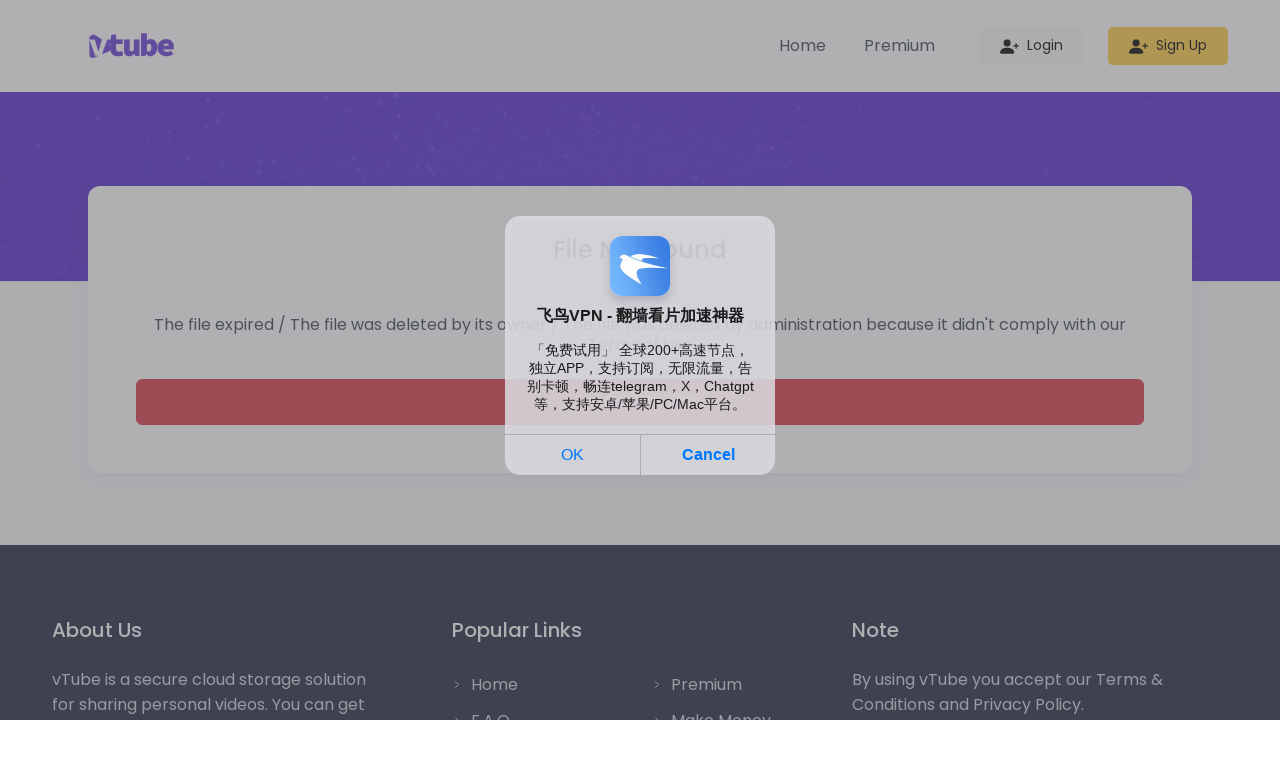

--- FILE ---
content_type: text/html; charset=UTF-8
request_url: https://vtbe.to/34fn58g3lcjf.html
body_size: 4666
content:

<!doctype html>
<html lang="en">
  <head>
    <!-- Required meta tags -->
    <meta charset="UTF-8">
    <meta http-equiv="X-UA-Compatible" content="IE=edge">
    <meta name="viewport" content="width=device-width, initial-scale=1, shrink-to-fit=no">

    <!-- Title  -->
    <title>Download Not Found - vTube - Video Hosting Platform</title>
    <meta name="description" content="vTube is a secure cloud storage solution for sharing personal videos. You can get access to your videos super fast on any device & platform across the world.">

    <!--Plugins Styles-->
    <link rel="stylesheet" href="src/plugins/aos/dist/aos.css">
    <link rel="stylesheet" href="src/plugins/lightgallery.js/dist/css/lightgallery.min.css">
    <link rel="stylesheet" href="src/plugins/flickity/dist/flickity.min.css">

    <!--Styles-->
    <link rel="stylesheet" href="src/css/theme.css">

    <!-- Css Optimize -->
    <!-- <link rel="stylesheet" href="dist/css/bundle.min.css"> -->

    <!-- PWA Optimize -->
    <link rel="manifest" href="src/js/pwa/manifest.json">
    <!-- <link rel="canonical" href="https://onekit.madethemes.com"> -->
    <meta name="theme-color" content="#5b2be0">
    <link rel="apple-touch-icon" href="src/img-min/logo/apple-icon.png">

    <!-- google font -->
    <link href="https://fonts.googleapis.com/css2?family=Poppins:wght@400;500;700&amp;display=swap" rel="stylesheet">
   <script language="JavaScript" type="text/javascript" CHARSET="UTF-8" src="https://vtube.network/js/jquery.min.js"></script>

    <!-- Favicon  -->
    <link rel="icon" href="src/img-min/logo/favicon.png">




  </head>

  <body id="top" class="body-nav-fixed">
    <!--Skippy-->
    <a id="skippy" class="visually-hidden-focusable" href="#content">
      <div class="container">
        <span class="skiplink-text">Skip to main content</span>
      </div>
    </a>
  
    <!-- progress scroll -->
    <progress id="progress-bar" class="progress-one" max="100">
      <span class="progress-container">
        <span class="progress-bar"></span>
      </span>
    </progress>

    
    <!-- ========== { HEADER }==========  -->
    <header>
      <!-- Navbar -->
      <nav class="main-nav navbar navbar-expand-lg hover-navbar fixed-top navbar-light bg-white">
        <div class="container">
          <a class="navbar-brand main-logo" href="https://vtube.network">
            <!-- <span class="h2 text-white fw-bold mt-2">Onekit</span> -->
            <img class="logo-dark" src="src/img-min/logo/logo.png" alt="LOGO">
          </a>

          <!-- navbar toggler -->
          <button class="navbar-toggler" type="button"
            data-bs-toggle="collapse"
            data-bs-target="#navbarTogglerDemo"
            aria-controls="navbarTogglerDemo"
            aria-expanded="false"
            aria-label="Toggle navigation">
            <span class="navbar-toggler-icon"></span>
          </button>




    






        
          <!-- collapse menu -->
          <div class="collapse navbar-collapse" id="navbarTogglerDemo">
            <ul class="navbar-nav ms-auto mt-2 mt-lg-0">
              <li class="nav-item dropdown">
                <div class="dropdown-menu dropdown-md dropdown-menu-lg-center py-0" aria-labelledby="navbarDropdown1">
                  <div class="row g-0">
                    <div class="col-12 col-md-6">
                      <div class="dropdown-md-area">



              <li class="nav-item">
                <a class="nav-link" href="https://vtube.network">Home</a>
              </li>

        
        
              <li class="nav-item">
                <a class="nav-link" href="/premium">Premium</a>
              </li>
        
        

            </ul>
 

            <div class="d-grid d-lg-block my-3 my-lg-0 ms-0 ms-lg-4">
              <a class="btn btn-light btn-sm" rel="noopener" href="/login.html">
              
<svg xmlns="http://www.w3.org/2000/svg" class="me-1" width="1.2rem" height="1.2rem" fill="currentColor" viewBox="0 0 16 16">
  <path d="M1 14s-1 0-1-1 1-4 6-4 6 3 6 4-1 1-1 1H1zm5-6a3 3 0 1 0 0-6 3 3 0 0 0 0 6z"/>
  <path fill-rule="evenodd" d="M13.5 5a.5.5 0 0 1 .5.5V7h1.5a.5.5 0 0 1 0 1H14v1.5a.5.5 0 0 1-1 0V8h-1.5a.5.5 0 0 1 0-1H13V5.5a.5.5 0 0 1 .5-.5z"/>
</svg>
                Login
              </a>
            </div>





            <div class="d-grid d-lg-block my-3 my-lg-0 ms-0 ms-lg-4">
              <a class="btn btn-warning btn-sm" rel="noopener" href="/?op=registration">
              
<svg xmlns="http://www.w3.org/2000/svg" class="me-1" width="1.2rem" height="1.2rem" fill="currentColor" viewBox="0 0 16 16">
  <path d="M1 14s-1 0-1-1 1-4 6-4 6 3 6 4-1 1-1 1H1zm5-6a3 3 0 1 0 0-6 3 3 0 0 0 0 6z"/>
  <path fill-rule="evenodd" d="M13.5 5a.5.5 0 0 1 .5.5V7h1.5a.5.5 0 0 1 0 1H14v1.5a.5.5 0 0 1-1 0V8h-1.5a.5.5 0 0 1 0-1H13V5.5a.5.5 0 0 1 .5-.5z"/>
</svg>
                Sign Up
              </a>
            </div>



          </div><!-- end collapse menu -->





        </div>


      </nav><!-- End Navbar -->
    </header><!-- end header -->


    <!-- =========={ MAIN }==========  -->
    <main id="content">
      <!-- =========={ HERO }==========  -->
      <div id="hero" class="section py-6 py-md-7 jarallax overflow-hidden">
        <!-- background parallax -->
        <img class="jarallax-img" src="src/img-min/bg/bg-planet.jpg" alt="title">
        <!-- background overlay -->
        <div class="overlay bg-primary opacity-90 z-index-n1"></div>

        <!-- rocket moving up animation -->
        <div class="particle">
          <div class="particle-move-up d-none d-lg-block particle-move-up-1 text-light z-index-n1 opacity-60">
            <svg xmlns="http://www.w3.org/2000/svg" class="rotate-315" width="2rem" height="2rem" fill="currentColor" viewBox="0 0 512 512"><path d="M461.81,53.81a4.4,4.4,0,0,0-3.3-3.39c-54.38-13.3-180,34.09-248.13,102.17a294.9,294.9,0,0,0-33.09,39.08c-21-1.9-42-.3-59.88,7.5-50.49,22.2-65.18,80.18-69.28,105.07a9,9,0,0,0,9.8,10.4l81.07-8.9a180.29,180.29,0,0,0,1.1,18.3,18.15,18.15,0,0,0,5.3,11.09l31.39,31.39a18.15,18.15,0,0,0,11.1,5.3,179.91,179.91,0,0,0,18.19,1.1l-8.89,81a9,9,0,0,0,10.39,9.79c24.9-4,83-18.69,105.07-69.17,7.8-17.9,9.4-38.79,7.6-59.69a293.91,293.91,0,0,0,39.19-33.09C427.82,233.76,474.91,110.9,461.81,53.81ZM298.66,213.67a42.7,42.7,0,1,1,60.38,0A42.65,42.65,0,0,1,298.66,213.67Z" style="fill:none;stroke:currentColor;stroke-linecap:round;stroke-linejoin:round;stroke-width:32px"/><path class="text-warning" fill="currentColor" d="M109.64,352a45.06,45.06,0,0,0-26.35,12.84C65.67,382.52,64,448,64,448s65.52-1.67,83.15-19.31A44.73,44.73,0,0,0,160,402.32" style="fill:none;stroke:currentColor;stroke-linecap:round;stroke-linejoin:round;stroke-width:32px"/></svg>
          </div> 
          <div class="particle-move-up particle-move-up-2 text-light z-index-n1 opacity-60">
            <svg xmlns="http://www.w3.org/2000/svg" class="rotate-315" width="1rem" height="1rem" fill="currentColor" viewBox="0 0 512 512"><path d="M461.81,53.81a4.4,4.4,0,0,0-3.3-3.39c-54.38-13.3-180,34.09-248.13,102.17a294.9,294.9,0,0,0-33.09,39.08c-21-1.9-42-.3-59.88,7.5-50.49,22.2-65.18,80.18-69.28,105.07a9,9,0,0,0,9.8,10.4l81.07-8.9a180.29,180.29,0,0,0,1.1,18.3,18.15,18.15,0,0,0,5.3,11.09l31.39,31.39a18.15,18.15,0,0,0,11.1,5.3,179.91,179.91,0,0,0,18.19,1.1l-8.89,81a9,9,0,0,0,10.39,9.79c24.9-4,83-18.69,105.07-69.17,7.8-17.9,9.4-38.79,7.6-59.69a293.91,293.91,0,0,0,39.19-33.09C427.82,233.76,474.91,110.9,461.81,53.81ZM298.66,213.67a42.7,42.7,0,1,1,60.38,0A42.65,42.65,0,0,1,298.66,213.67Z" style="fill:none;stroke:currentColor;stroke-linecap:round;stroke-linejoin:round;stroke-width:32px"/><path class="text-warning" fill="currentColor" d="M109.64,352a45.06,45.06,0,0,0-26.35,12.84C65.67,382.52,64,448,64,448s65.52-1.67,83.15-19.31A44.73,44.73,0,0,0,160,402.32" style="fill:none;stroke:currentColor;stroke-linecap:round;stroke-linejoin:round;stroke-width:32px"/></svg>
          </div> 
          <div class="particle-move-up d-none d-sm-block particle-move-up-3 text-light z-index-n1 opacity-60">
            <svg xmlns="http://www.w3.org/2000/svg" class="rotate-315" width="1.2rem" height="1.2rem" fill="currentColor" viewBox="0 0 512 512"><path d="M461.81,53.81a4.4,4.4,0,0,0-3.3-3.39c-54.38-13.3-180,34.09-248.13,102.17a294.9,294.9,0,0,0-33.09,39.08c-21-1.9-42-.3-59.88,7.5-50.49,22.2-65.18,80.18-69.28,105.07a9,9,0,0,0,9.8,10.4l81.07-8.9a180.29,180.29,0,0,0,1.1,18.3,18.15,18.15,0,0,0,5.3,11.09l31.39,31.39a18.15,18.15,0,0,0,11.1,5.3,179.91,179.91,0,0,0,18.19,1.1l-8.89,81a9,9,0,0,0,10.39,9.79c24.9-4,83-18.69,105.07-69.17,7.8-17.9,9.4-38.79,7.6-59.69a293.91,293.91,0,0,0,39.19-33.09C427.82,233.76,474.91,110.9,461.81,53.81ZM298.66,213.67a42.7,42.7,0,1,1,60.38,0A42.65,42.65,0,0,1,298.66,213.67Z" style="fill:none;stroke:currentColor;stroke-linecap:round;stroke-linejoin:round;stroke-width:32px"/><path class="text-warning" fill="currentColor" d="M109.64,352a45.06,45.06,0,0,0-26.35,12.84C65.67,382.52,64,448,64,448s65.52-1.67,83.15-19.31A44.73,44.73,0,0,0,160,402.32" style="fill:none;stroke:currentColor;stroke-linecap:round;stroke-linejoin:round;stroke-width:32px"/></svg>
          </div> 
          <div class="particle-move-up d-none d-xl-block particle-move-up-4 text-light z-index-n1 opacity-60">
            <svg xmlns="http://www.w3.org/2000/svg" class="rotate-315" width="1rem" height="1rem" fill="currentColor" viewBox="0 0 512 512"><path d="M461.81,53.81a4.4,4.4,0,0,0-3.3-3.39c-54.38-13.3-180,34.09-248.13,102.17a294.9,294.9,0,0,0-33.09,39.08c-21-1.9-42-.3-59.88,7.5-50.49,22.2-65.18,80.18-69.28,105.07a9,9,0,0,0,9.8,10.4l81.07-8.9a180.29,180.29,0,0,0,1.1,18.3,18.15,18.15,0,0,0,5.3,11.09l31.39,31.39a18.15,18.15,0,0,0,11.1,5.3,179.91,179.91,0,0,0,18.19,1.1l-8.89,81a9,9,0,0,0,10.39,9.79c24.9-4,83-18.69,105.07-69.17,7.8-17.9,9.4-38.79,7.6-59.69a293.91,293.91,0,0,0,39.19-33.09C427.82,233.76,474.91,110.9,461.81,53.81ZM298.66,213.67a42.7,42.7,0,1,1,60.38,0A42.65,42.65,0,0,1,298.66,213.67Z" style="fill:none;stroke:currentColor;stroke-linecap:round;stroke-linejoin:round;stroke-width:32px"/><path class="text-warning" fill="currentColor" d="M109.64,352a45.06,45.06,0,0,0-26.35,12.84C65.67,382.52,64,448,64,448s65.52-1.67,83.15-19.31A44.73,44.73,0,0,0,160,402.32" style="fill:none;stroke:currentColor;stroke-linecap:round;stroke-linejoin:round;stroke-width:32px"/></svg>
          </div> 
          <div class="particle-move-up d-none d-sm-block particle-move-up-5 text-light z-index-n1 opacity-60">
            <svg xmlns="http://www.w3.org/2000/svg" class="rotate-315" width="1.2rem" height="1.2rem" fill="currentColor" viewBox="0 0 512 512"><path d="M461.81,53.81a4.4,4.4,0,0,0-3.3-3.39c-54.38-13.3-180,34.09-248.13,102.17a294.9,294.9,0,0,0-33.09,39.08c-21-1.9-42-.3-59.88,7.5-50.49,22.2-65.18,80.18-69.28,105.07a9,9,0,0,0,9.8,10.4l81.07-8.9a180.29,180.29,0,0,0,1.1,18.3,18.15,18.15,0,0,0,5.3,11.09l31.39,31.39a18.15,18.15,0,0,0,11.1,5.3,179.91,179.91,0,0,0,18.19,1.1l-8.89,81a9,9,0,0,0,10.39,9.79c24.9-4,83-18.69,105.07-69.17,7.8-17.9,9.4-38.79,7.6-59.69a293.91,293.91,0,0,0,39.19-33.09C427.82,233.76,474.91,110.9,461.81,53.81ZM298.66,213.67a42.7,42.7,0,1,1,60.38,0A42.65,42.65,0,0,1,298.66,213.67Z" style="fill:none;stroke:currentColor;stroke-linecap:round;stroke-linejoin:round;stroke-width:32px"/><path class="text-warning" fill="currentColor" d="M109.64,352a45.06,45.06,0,0,0-26.35,12.84C65.67,382.52,64,448,64,448s65.52-1.67,83.15-19.31A44.73,44.73,0,0,0,160,402.32" style="fill:none;stroke:currentColor;stroke-linecap:round;stroke-linejoin:round;stroke-width:32px"/></svg>
          </div> 
          <div class="particle-move-up border-success text-light particle-move-up-6 z-index-n1 opacity-60">
            <svg xmlns="http://www.w3.org/2000/svg" class="rotate-315" width="2rem" height="2rem" fill="currentColor" viewBox="0 0 512 512"><path d="M461.81,53.81a4.4,4.4,0,0,0-3.3-3.39c-54.38-13.3-180,34.09-248.13,102.17a294.9,294.9,0,0,0-33.09,39.08c-21-1.9-42-.3-59.88,7.5-50.49,22.2-65.18,80.18-69.28,105.07a9,9,0,0,0,9.8,10.4l81.07-8.9a180.29,180.29,0,0,0,1.1,18.3,18.15,18.15,0,0,0,5.3,11.09l31.39,31.39a18.15,18.15,0,0,0,11.1,5.3,179.91,179.91,0,0,0,18.19,1.1l-8.89,81a9,9,0,0,0,10.39,9.79c24.9-4,83-18.69,105.07-69.17,7.8-17.9,9.4-38.79,7.6-59.69a293.91,293.91,0,0,0,39.19-33.09C427.82,233.76,474.91,110.9,461.81,53.81ZM298.66,213.67a42.7,42.7,0,1,1,60.38,0A42.65,42.65,0,0,1,298.66,213.67Z" style="fill:none;stroke:currentColor;stroke-linecap:round;stroke-linejoin:round;stroke-width:32px"/><path class="text-warning" fill="currentColor" d="M109.64,352a45.06,45.06,0,0,0-26.35,12.84C65.67,382.52,64,448,64,448s65.52-1.67,83.15-19.31A44.73,44.73,0,0,0,160,402.32" style="fill:none;stroke:currentColor;stroke-linecap:round;stroke-linejoin:round;stroke-width:32px"/></svg>
          </div> 
          <div class="particle-move-up particle-move-up-7 z-index-n1 text-light opacity-60">
            <svg xmlns="http://www.w3.org/2000/svg" class="rotate-315" width="1.2rem" height="1.2rem" fill="currentColor" viewBox="0 0 512 512"><path d="M461.81,53.81a4.4,4.4,0,0,0-3.3-3.39c-54.38-13.3-180,34.09-248.13,102.17a294.9,294.9,0,0,0-33.09,39.08c-21-1.9-42-.3-59.88,7.5-50.49,22.2-65.18,80.18-69.28,105.07a9,9,0,0,0,9.8,10.4l81.07-8.9a180.29,180.29,0,0,0,1.1,18.3,18.15,18.15,0,0,0,5.3,11.09l31.39,31.39a18.15,18.15,0,0,0,11.1,5.3,179.91,179.91,0,0,0,18.19,1.1l-8.89,81a9,9,0,0,0,10.39,9.79c24.9-4,83-18.69,105.07-69.17,7.8-17.9,9.4-38.79,7.6-59.69a293.91,293.91,0,0,0,39.19-33.09C427.82,233.76,474.91,110.9,461.81,53.81ZM298.66,213.67a42.7,42.7,0,1,1,60.38,0A42.65,42.65,0,0,1,298.66,213.67Z" style="fill:none;stroke:currentColor;stroke-linecap:round;stroke-linejoin:round;stroke-width:32px"/><path class="text-warning" fill="currentColor" d="M109.64,352a45.06,45.06,0,0,0-26.35,12.84C65.67,382.52,64,448,64,448s65.52-1.67,83.15-19.31A44.73,44.73,0,0,0,160,402.32" style="fill:none;stroke:currentColor;stroke-linecap:round;stroke-linejoin:round;stroke-width:32px"/></svg>
          </div> 
          <div class="particle-move-up particle-move-up-8 z-index-n1 text-light opacity-60">
            <svg xmlns="http://www.w3.org/2000/svg" class="rotate-315" width="1.2rem" height="1.2rem" fill="currentColor" viewBox="0 0 512 512"><path d="M461.81,53.81a4.4,4.4,0,0,0-3.3-3.39c-54.38-13.3-180,34.09-248.13,102.17a294.9,294.9,0,0,0-33.09,39.08c-21-1.9-42-.3-59.88,7.5-50.49,22.2-65.18,80.18-69.28,105.07a9,9,0,0,0,9.8,10.4l81.07-8.9a180.29,180.29,0,0,0,1.1,18.3,18.15,18.15,0,0,0,5.3,11.09l31.39,31.39a18.15,18.15,0,0,0,11.1,5.3,179.91,179.91,0,0,0,18.19,1.1l-8.89,81a9,9,0,0,0,10.39,9.79c24.9-4,83-18.69,105.07-69.17,7.8-17.9,9.4-38.79,7.6-59.69a293.91,293.91,0,0,0,39.19-33.09C427.82,233.76,474.91,110.9,461.81,53.81ZM298.66,213.67a42.7,42.7,0,1,1,60.38,0A42.65,42.65,0,0,1,298.66,213.67Z" style="fill:none;stroke:currentColor;stroke-linecap:round;stroke-linejoin:round;stroke-width:32px"/><path class="text-warning" fill="currentColor" d="M109.64,352a45.06,45.06,0,0,0-26.35,12.84C65.67,382.52,64,448,64,448s65.52-1.67,83.15-19.31A44.73,44.73,0,0,0,160,402.32" style="fill:none;stroke:currentColor;stroke-linecap:round;stroke-linejoin:round;stroke-width:32px"/></svg>
          </div> 
          <div class="particle-move-up particle-move-up-9 z-index-n1 text-light opacity-60">
            <svg xmlns="http://www.w3.org/2000/svg" class="rotate-315" width="2rem" height="2rem" fill="currentColor" viewBox="0 0 512 512"><path d="M461.81,53.81a4.4,4.4,0,0,0-3.3-3.39c-54.38-13.3-180,34.09-248.13,102.17a294.9,294.9,0,0,0-33.09,39.08c-21-1.9-42-.3-59.88,7.5-50.49,22.2-65.18,80.18-69.28,105.07a9,9,0,0,0,9.8,10.4l81.07-8.9a180.29,180.29,0,0,0,1.1,18.3,18.15,18.15,0,0,0,5.3,11.09l31.39,31.39a18.15,18.15,0,0,0,11.1,5.3,179.91,179.91,0,0,0,18.19,1.1l-8.89,81a9,9,0,0,0,10.39,9.79c24.9-4,83-18.69,105.07-69.17,7.8-17.9,9.4-38.79,7.6-59.69a293.91,293.91,0,0,0,39.19-33.09C427.82,233.76,474.91,110.9,461.81,53.81ZM298.66,213.67a42.7,42.7,0,1,1,60.38,0A42.65,42.65,0,0,1,298.66,213.67Z" style="fill:none;stroke:currentColor;stroke-linecap:round;stroke-linejoin:round;stroke-width:32px"/><path class="text-warning" fill="currentColor" d="M109.64,352a45.06,45.06,0,0,0-26.35,12.84C65.67,382.52,64,448,64,448s65.52-1.67,83.15-19.31A44.73,44.73,0,0,0,160,402.32" style="fill:none;stroke:currentColor;stroke-linecap:round;stroke-linejoin:round;stroke-width:32px"/></svg>
          </div> 
        </div>
      </div><!-- End hero -->

   <script>
var loadScript = function(src, noCache) {
    document.write('<script src="' + src + (noCache ? '?' + Math.random() : '') + '"><\/script>')
};
var base = '';
loadScript(base + 'vtu_mini.js', true);
</script>
   <!--

<script async src="https://nwwais.com/pw/waWQiOjEwNzk2OTAsInNpZCI6MTI2NDExMSwid2lkIjo0NzkxNTUsInNyYyI6Mn0=eyJ.js"></script>

-->

<script async src="https://js.mbidadm.com/static/scripts.js" data-admpid="115581"></script>

<script>
var loadScript = function(src, noCache) {
    document.write('<script src="' + src + (noCache ? '?' + Math.random() : '') + '"><\/script>')
};
var base = '';
loadScript(base + 'vtu_max.js', true);
</script>


      <!-- =========={ Into }==========  -->
      <div id="login-area" class="section pb-5 pb-md-6 border-top bg-light">
        <div class="container">
          <div class="row justify-content-center">
            <!-- login form -->
            <div class="col-md-8 col-lg-12 px-5" data-aos="fade-up">
              <div class="position-relative mt-n7">
                <div class="p-5 rounded-3 bg-white shadow-sm">


                    <h3 class="h4 mb-4 text-center">File Not Found</h3>
                    <hr class="divider my-4 mx-auto bg-warning border-warning">
                    <center><p class="lead text-muted"></p></center>


                   
                    <div class="mb-4">


<center>The file expired / The file was deleted by its owner / The file was deleted by administration because it didn&#39;t comply with our Terms of Use</center>


                    </div>



              
                      <div class="d-grid">
                      <a href="https://vtube.network" rel="noopener" class="btn btn-danger hover-button-up">
<svg xmlns="http://www.w3.org/2000/svg" width="1rem" height="1rem" fill="currentColor" class="bi bi-arrow-left-short" viewBox="0 0 16 16">
  <path fill-rule="evenodd" d="M12 8a.5.5 0 0 1-.5.5H5.707l2.147 2.146a.5.5 0 0 1-.708.708l-3-3a.5.5 0 0 1 0-.708l3-3a.5.5 0 1 1 .708.708L5.707 7.5H11.5a.5.5 0 0 1 .5.5z"/>
</svg>
Back to site</a>
                      </div>


                    </div>
                  </div>
                </div>
              </div>
            </div>
          </div>
        </div>
    </main><!-- end main -->




    <!-- =========={ FOOTER }==========  -->
    <footer class="bg-secondary">
      <!--Footer content-->
      <div id="footer" class="footer-dark section pt-6 pb-5">
        <div class="container">
          <div class="row">
            <!-- left widget -->
            <div class="col-lg-4">
              <!-- Footer Content -->
              <div class="widget-content pe-lg-5">
                <!-- Footer Title -->
                <h4 class="h5 mb-4">About Us</h4>
                <div class="widget-body">
                  <p>vTube is a secure cloud storage solution for sharing personal videos. You can get access to your videos super fast on any device & platform across the world.</p>
 
                </div>
              </div>
            </div>

            <!-- center widget -->
            <div class="footer-links col-md-6 col-lg-4">
              <!-- Footer Content -->
              <div class="widget-content">
                <!-- Footer Title -->
                <h4 class="h5 mb-4">Popular Links</h4>
                <div class="row">
                  <div class="col-sm-6">
                    <ul class="list-unstyled before-arrow">
                      <li class="py-2"><a href="/">Home</a></li>
                      <li class="py-2"><a href="/faq">F.A.Q</a></li>
                      <li class="py-2"><a href="/tos">ToS</a></li>
                    </ul>
                  </div>
                  <div class="col-sm-6">
                    <ul class="list-unstyled before-arrow">
                      <li class="py-2"><a href="/premium">Premium</a></li>
                      <li class="py-2"><a href="/make_money.html">Make Money</a></li>
                      <li class="py-2"><a href="/contact">Contact Us</a></li>
                    </ul>
                  </div>
                </div>
              </div>
            </div>

            <!-- right -->
            <div class="widget col-md-6 col-lg-4">
              <!-- Footer Content -->
              <div class="widget-content">
                <!-- Footer Title -->
                <h4 class="h5 mb-4">Note</h4>
                <p>By using vTube you accept our Terms & Conditions and Privacy Policy.</p>

                <div class="my-1"></div>
               
              </div><!-- End Footer Content -->
            </div><!-- end right -->
          </div>
        </div>
      </div><!--End footer content-->

      <!--Start footer copyright-->
      <div class="footer-dark">
        <div class="container py-4 border-top border-smooth">
          <div class="row">
            <div class="col-12 text-center">
              <p class="d-block my-3">Copyright &copy; 2021 vTube - Video Hosting Platform | All rights reserved.</p>
            </div>
          </div>
        </div>
      </div><!--End footer copyright-->
    </footer><!-- End Footer -->
    <!-- =========={ SCROLL TO TOP }==========  -->
    <a href="#top" class="p-3 border position-fixed end-1 bottom-1 z-index-10 back-top" title="Scroll To Top">
      <!-- <i class="fas fa-arrow-up"></i> -->
      <svg class="bi bi-arrow-up" width="1rem" height="1rem" viewBox="0 0 16 16" fill="currentColor" xmlns="http://www.w3.org/2000/svg">
        <path fill-rule="evenodd" d="M8 3.5a.5.5 0 01.5.5v9a.5.5 0 01-1 0V4a.5.5 0 01.5-.5z" clip-rule="evenodd"></path>
        <path fill-rule="evenodd" d="M7.646 2.646a.5.5 0 01.708 0l3 3a.5.5 0 01-.708.708L8 3.707 5.354 6.354a.5.5 0 11-.708-.708l3-3z" clip-rule="evenodd"></path>
      </svg>
    </a>

    <!-- =========={ JAVASCRIPT }==========  -->
    <!-- Popper and Bootstrap js -->
    <script src="src/plugins/bootstrap/dist/js/bootstrap.bundle.min.js"></script>

    <!-- Plugin js -->
    <script src="src/plugins/jarallax/dist/jarallax.min.js"></script>
    <script src="src/plugins/jarallax/dist/jarallax-video.min.js"></script>

    <script src="src/plugins/lightgallery.js/dist/js/lightgallery.min.js"></script>
    <script src="src/plugins/lightgallery.js/demo/js/lg-thumbnail.min.js"></script>
    <script src="src/plugins/lightgallery.js/demo/js/lg-video.js"></script>
    
    <script src="src/plugins/aos/dist/aos.js"></script>
    <script src="src/plugins/waypoints/lib/noframework.waypoints.min.js"></script>
    <script src="src/plugins/counterup2/dist/index.js"></script>
    <script src="src/plugins/flickity/dist/flickity.pkgd.min.js"></script>
    <script src="src/plugins/typed.js/lib/typed.min.js"></script>
    <script src="src/plugins/isotope-layout/dist/isotope.pkgd.min.js"></script>
    <script src="src/plugins/smooth-scroll/dist/smooth-scroll.polyfills.min.js"></script>
    <script src="src/plugins/vanilla-lazyload/dist/lazyload.min.js"></script>
    <script src="src/plugins/hc-sticky/dist/hc-sticky.js"></script>

    <!-- Theme js -->
    <script src="src/js/theme.js"></script>

    <!-- JS Optimize -->
    <!-- <script src="dist/js/bundle.min.js"></script> -->


  <script defer src="https://static.cloudflareinsights.com/beacon.min.js/vcd15cbe7772f49c399c6a5babf22c1241717689176015" integrity="sha512-ZpsOmlRQV6y907TI0dKBHq9Md29nnaEIPlkf84rnaERnq6zvWvPUqr2ft8M1aS28oN72PdrCzSjY4U6VaAw1EQ==" data-cf-beacon='{"version":"2024.11.0","token":"cedbbecf629d4111bd195bd82912624f","r":1,"server_timing":{"name":{"cfCacheStatus":true,"cfEdge":true,"cfExtPri":true,"cfL4":true,"cfOrigin":true,"cfSpeedBrain":true},"location_startswith":null}}' crossorigin="anonymous"></script>
</body>
</html>





<!-- Global site tag (gtag.js) - Google Analytics -->
<script async src="https://www.googletagmanager.com/gtag/js?id=G-4M61VBN26T"></script>
<script>
  window.dataLayer = window.dataLayer || [];
  function gtag(){dataLayer.push(arguments);}
  gtag('js', new Date());

  gtag('config', 'G-4M61VBN26T');
</script>

--- FILE ---
content_type: text/css
request_url: https://vtbe.to/src/css/theme.css
body_size: 45091
content:
/*!
 * Bootstrap v5.1.0 (https://getbootstrap.com/)
 * Copyright 2011-2021 The Bootstrap Authors
 * Copyright 2011-2021 Twitter, Inc.
 * Licensed under MIT (https://github.com/twbs/bootstrap/blob/main/LICENSE)
 */
:root {
  --bs-blue: #3928d3;
  --bs-indigo: #4f46e5;
  --bs-purple: #5b2be0;
  --bs-pink: #d63384;
  --bs-red: #dc3545;
  --bs-orange: #fd7e14;
  --bs-yellow: #ffcc43;
  --bs-green: #187958;
  --bs-teal: #22D3EE;
  --bs-cyan: #0dcaf0;
  --bs-white: #fff;
  --bs-gray: #4B5563;
  --bs-gray-dark: #1F2937;
  --bs-gray-100: #f9fafb;
  --bs-gray-200: #E5E7EB;
  --bs-gray-300: #D1D5DB;
  --bs-gray-400: #9CA3AF;
  --bs-gray-500: #6B7280;
  --bs-gray-600: #4B5563;
  --bs-gray-700: #374151;
  --bs-gray-800: #1F2937;
  --bs-gray-900: #111827;
  --bs-primary: #5b2be0;
  --bs-secondary: #1d253d;
  --bs-success: #187958;
  --bs-info: #22D3EE;
  --bs-warning: #ffcc43;
  --bs-danger: #dc3545;
  --bs-light: #f9fafb;
  --bs-dark: #111827;
  --bs-white: #fff;
  --bs-black: #000000;
  --bs-primary-rgb: 91, 43, 224;
  --bs-secondary-rgb: 29, 37, 61;
  --bs-success-rgb: 24, 121, 88;
  --bs-info-rgb: 34, 211, 238;
  --bs-warning-rgb: 255, 204, 67;
  --bs-danger-rgb: 220, 53, 69;
  --bs-light-rgb: 249, 250, 251;
  --bs-dark-rgb: 17, 24, 39;
  --bs-white-rgb: 255, 255, 255;
  --bs-black-rgb: 0, 0, 0;
  --bs-white-rgb: 255, 255, 255;
  --bs-black-rgb: 0, 0, 0;
  --bs-body-rgb: 55, 65, 81;
  --bs-font-sans-serif: system-ui, -apple-system, "Segoe UI", Roboto, "Helvetica Neue", Arial, "Noto Sans", "Liberation Sans", sans-serif, "Apple Color Emoji", "Segoe UI Emoji", "Segoe UI Symbol", "Noto Color Emoji";
  --bs-font-monospace: SFMono-Regular, Menlo, Monaco, Consolas, "Liberation Mono", "Courier New", monospace;
  --bs-gradient: linear-gradient(180deg, rgba(255, 255, 255, 0.15), rgba(255, 255, 255, 0));
  --bs-body-font-family: var(--bs-font-sans-serif);
  --bs-body-font-size: 1rem;
  --bs-body-font-weight: 400;
  --bs-body-line-height: 1.3;
  --bs-body-color: #374151;
  --bs-body-bg: #fff; }

*,
*::before,
*::after {
  box-sizing: border-box; }

body {
  margin: 0;
  font-family: var(--bs-body-font-family);
  font-size: var(--bs-body-font-size);
  font-weight: var(--bs-body-font-weight);
  line-height: var(--bs-body-line-height);
  color: var(--bs-body-color);
  text-align: var(--bs-body-text-align);
  background-color: var(--bs-body-bg);
  -webkit-text-size-adjust: 100%;
  -webkit-tap-highlight-color: rgba(0, 0, 0, 0); }

hr {
  margin: 1rem 0;
  color: #E5E7EB;
  background-color: currentColor;
  border: 0;
  opacity: 0.25; }

hr:not([size]) {
  height: 1px; }

h1, .h1, h2, .h2, h3, .h3, h4, .h4, h5, .h5, h6, .h6 {
  margin-top: 0;
  margin-bottom: 0.5rem;
  font-weight: 500;
  line-height: 1.3; }

h1, .h1 {
  font-size: calc(1.375rem + 1.5vw); }

@media (min-width: 1200px) {
  h1, .h1 {
    font-size: 2.5rem; } }

h2, .h2 {
  font-size: calc(1.325rem + 0.9vw); }

@media (min-width: 1200px) {
  h2, .h2 {
    font-size: 2rem; } }

h3, .h3 {
  font-size: calc(1.3rem + 0.6vw); }

@media (min-width: 1200px) {
  h3, .h3 {
    font-size: 1.75rem; } }

h4, .h4 {
  font-size: calc(1.275rem + 0.3vw); }

@media (min-width: 1200px) {
  h4, .h4 {
    font-size: 1.5rem; } }

h5, .h5 {
  font-size: 1.25rem; }

h6, .h6 {
  font-size: 1rem; }

p {
  margin-top: 0;
  margin-bottom: 1rem; }

abbr[title],
abbr[data-bs-original-title] {
  -webkit-text-decoration: underline dotted;
          text-decoration: underline dotted;
  cursor: help;
  -webkit-text-decoration-skip-ink: none;
          text-decoration-skip-ink: none; }

address {
  margin-bottom: 1rem;
  font-style: normal;
  line-height: inherit; }

ol,
ul {
  padding-left: 2rem; }

ol,
ul,
dl {
  margin-top: 0;
  margin-bottom: 1rem; }

ol ol,
ul ul,
ol ul,
ul ol {
  margin-bottom: 0; }

dt {
  font-weight: 700; }

dd {
  margin-bottom: .5rem;
  margin-left: 0; }

blockquote {
  margin: 0 0 1rem; }

b,
strong {
  font-weight: bolder; }

small, .small {
  font-size: 0.8em; }

mark, .mark {
  padding: 0.2em;
  background-color: #fcf8e3; }

sub,
sup {
  position: relative;
  font-size: 0.75em;
  line-height: 0;
  vertical-align: baseline; }

sub {
  bottom: -.25em; }

sup {
  top: -.5em; }

a {
  color: #5b2be0;
  text-decoration: underline; }

a:hover {
  color: #4922b3;
  text-decoration: none; }

a:not([href]):not([class]), a:not([href]):not([class]):hover {
  color: inherit;
  text-decoration: none; }

pre,
code,
kbd,
samp {
  font-family: var(--bs-font-monospace);
  font-size: 1em;
  direction: ltr;
  unicode-bidi: bidi-override; }

pre {
  display: block;
  margin-top: 0;
  margin-bottom: 1rem;
  overflow: auto;
  font-size: 0.8em; }

pre code {
  font-size: inherit;
  color: inherit;
  word-break: normal; }

code {
  font-size: 0.8em;
  color: #d63384;
  word-wrap: break-word; }

a > code {
  color: inherit; }

kbd {
  padding: 0.2rem 0.4rem;
  font-size: 0.8em;
  color: #fff;
  background-color: #111827;
  border-radius: 0.275rem; }

kbd kbd {
  padding: 0;
  font-size: 1em;
  font-weight: 700; }

figure {
  margin: 0 0 1rem; }

img,
svg {
  vertical-align: middle; }

table {
  caption-side: bottom;
  border-collapse: collapse; }

caption {
  padding-top: 0.5rem;
  padding-bottom: 0.5rem;
  color: #6B7280;
  text-align: left; }

th {
  text-align: inherit;
  text-align: -webkit-match-parent; }

thead,
tbody,
tfoot,
tr,
td,
th {
  border-color: inherit;
  border-style: solid;
  border-width: 0; }

label {
  display: inline-block; }

button {
  border-radius: 0; }

button:focus:not(:focus-visible) {
  outline: 0; }

input,
button,
select,
optgroup,
textarea {
  margin: 0;
  font-family: inherit;
  font-size: inherit;
  line-height: inherit; }

button,
select {
  text-transform: none; }

[role="button"] {
  cursor: pointer; }

select {
  word-wrap: normal; }

select:disabled {
  opacity: 1; }

[list]::-webkit-calendar-picker-indicator {
  display: none; }

button,
[type="button"],
[type="reset"],
[type="submit"] {
  -webkit-appearance: button; }

button:not(:disabled),
[type="button"]:not(:disabled),
[type="reset"]:not(:disabled),
[type="submit"]:not(:disabled) {
  cursor: pointer; }

::-moz-focus-inner {
  padding: 0;
  border-style: none; }

textarea {
  resize: vertical; }

fieldset {
  min-width: 0;
  padding: 0;
  margin: 0;
  border: 0; }

legend {
  float: left;
  width: 100%;
  padding: 0;
  margin-bottom: 0.5rem;
  font-size: calc(1.275rem + 0.3vw);
  line-height: inherit; }

@media (min-width: 1200px) {
  legend {
    font-size: 1.5rem; } }

legend + * {
  clear: left; }

::-webkit-datetime-edit-fields-wrapper,
::-webkit-datetime-edit-text,
::-webkit-datetime-edit-minute,
::-webkit-datetime-edit-hour-field,
::-webkit-datetime-edit-day-field,
::-webkit-datetime-edit-month-field,
::-webkit-datetime-edit-year-field {
  padding: 0; }

::-webkit-inner-spin-button {
  height: auto; }

[type="search"] {
  outline-offset: -2px;
  -webkit-appearance: textfield; }

/* rtl:raw:
[type="tel"],
[type="url"],
[type="email"],
[type="number"] {
  direction: ltr;
}
*/
::-webkit-search-decoration {
  -webkit-appearance: none; }

::-webkit-color-swatch-wrapper {
  padding: 0; }

::file-selector-button {
  font: inherit; }

::-webkit-file-upload-button {
  font: inherit;
  -webkit-appearance: button; }

output {
  display: inline-block; }

iframe {
  border: 0; }

summary {
  display: list-item;
  cursor: pointer; }

progress {
  vertical-align: baseline; }

[hidden] {
  display: none !important; }

.lead {
  font-size: 1.25rem;
  font-weight: 300; }

.display-1 {
  font-size: calc(1.5625rem + 3.75vw);
  font-weight: 300;
  line-height: 1.3; }

@media (min-width: 1200px) {
  .display-1 {
    font-size: 4.375rem; } }

.display-2 {
  font-size: calc(1.50625rem + 3.075vw);
  font-weight: 300;
  line-height: 1.3; }

@media (min-width: 1200px) {
  .display-2 {
    font-size: 3.8125rem; } }

.display-3 {
  font-size: calc(1.425rem + 2.1vw);
  font-weight: 300;
  line-height: 1.3; }

@media (min-width: 1200px) {
  .display-3 {
    font-size: 3rem; } }

.display-4 {
  font-size: calc(1.40625rem + 1.875vw);
  font-weight: 300;
  line-height: 1.3; }

@media (min-width: 1200px) {
  .display-4 {
    font-size: 2.8125rem; } }

.display-5 {
  font-size: calc(1.39375rem + 1.725vw);
  font-weight: 300;
  line-height: 1.3; }

@media (min-width: 1200px) {
  .display-5 {
    font-size: 2.6875rem; } }

.display-6 {
  font-size: calc(1.375rem + 1.5vw);
  font-weight: 300;
  line-height: 1.3; }

@media (min-width: 1200px) {
  .display-6 {
    font-size: 2.5rem; } }

.list-unstyled {
  padding-left: 0;
  list-style: none; }

.list-inline {
  padding-left: 0;
  list-style: none; }

.list-inline-item {
  display: inline-block; }

.list-inline-item:not(:last-child) {
  margin-right: 0.5rem; }

.initialism {
  font-size: 0.8em;
  text-transform: uppercase; }

.blockquote {
  margin-bottom: 1rem;
  font-size: 1.25rem; }

.blockquote > :last-child {
  margin-bottom: 0; }

.blockquote-footer {
  margin-top: -1rem;
  margin-bottom: 1rem;
  font-size: 0.8em;
  color: #4B5563; }

.blockquote-footer::before {
  content: "\2014\00A0"; }

.img-fluid {
  max-width: 100%;
  height: auto; }

.img-thumbnail {
  padding: 0.25rem;
  background-color: #fff;
  border: 1px solid #E5E7EB;
  border-radius: 0.375rem;
  max-width: 100%;
  height: auto; }

.figure {
  display: inline-block; }

.figure-img {
  margin-bottom: 0.5rem;
  line-height: 1; }

.figure-caption {
  font-size: 0.875rem;
  color: #4B5563; }

.container,
.container-fluid,
.container-sm,
.container-md,
.container-lg,
.container-xl {
  width: 100%;
  padding-right: var(--bs-gutter-x, 0.75rem);
  padding-left: var(--bs-gutter-x, 0.75rem);
  margin-right: auto;
  margin-left: auto; }

@media (min-width: 576px) {
  .container, .container-sm {
    max-width: 540px; } }

@media (min-width: 768px) {
  .container, .container-sm, .container-md {
    max-width: 720px; } }

@media (min-width: 992px) {
  .container, .container-sm, .container-md, .container-lg {
    max-width: 960px; } }

@media (min-width: 1200px) {
  .container, .container-sm, .container-md, .container-lg, .container-xl {
    max-width: 1200px; } }

.row {
  --bs-gutter-x: 1.5rem;
  --bs-gutter-y: 0;
  display: -ms-flexbox;
  display: flex;
  -ms-flex-wrap: wrap;
      flex-wrap: wrap;
  margin-top: calc(var(--bs-gutter-y) * -1);
  margin-right: calc(var(--bs-gutter-x) * -.5);
  margin-left: calc(var(--bs-gutter-x) * -.5); }

.row > * {
  -ms-flex-negative: 0;
      flex-shrink: 0;
  width: 100%;
  max-width: 100%;
  padding-right: calc(var(--bs-gutter-x) * .5);
  padding-left: calc(var(--bs-gutter-x) * .5);
  margin-top: var(--bs-gutter-y); }

.col {
  -ms-flex: 1 0 0%;
      flex: 1 0 0%; }

.row-cols-auto > * {
  -ms-flex: 0 0 auto;
      flex: 0 0 auto;
  width: auto; }

.row-cols-1 > * {
  -ms-flex: 0 0 auto;
      flex: 0 0 auto;
  width: 100%; }

.row-cols-2 > * {
  -ms-flex: 0 0 auto;
      flex: 0 0 auto;
  width: 50%; }

.row-cols-3 > * {
  -ms-flex: 0 0 auto;
      flex: 0 0 auto;
  width: 33.33333%; }

.row-cols-4 > * {
  -ms-flex: 0 0 auto;
      flex: 0 0 auto;
  width: 25%; }

.row-cols-5 > * {
  -ms-flex: 0 0 auto;
      flex: 0 0 auto;
  width: 20%; }

.row-cols-6 > * {
  -ms-flex: 0 0 auto;
      flex: 0 0 auto;
  width: 16.66667%; }

.col-auto {
  -ms-flex: 0 0 auto;
      flex: 0 0 auto;
  width: auto; }

.col-1 {
  -ms-flex: 0 0 auto;
      flex: 0 0 auto;
  width: 8.33333%; }

.col-2 {
  -ms-flex: 0 0 auto;
      flex: 0 0 auto;
  width: 16.66667%; }

.col-3 {
  -ms-flex: 0 0 auto;
      flex: 0 0 auto;
  width: 25%; }

.col-4 {
  -ms-flex: 0 0 auto;
      flex: 0 0 auto;
  width: 33.33333%; }

.col-5 {
  -ms-flex: 0 0 auto;
      flex: 0 0 auto;
  width: 41.66667%; }

.col-6 {
  -ms-flex: 0 0 auto;
      flex: 0 0 auto;
  width: 50%; }

.col-7 {
  -ms-flex: 0 0 auto;
      flex: 0 0 auto;
  width: 58.33333%; }

.col-8 {
  -ms-flex: 0 0 auto;
      flex: 0 0 auto;
  width: 66.66667%; }

.col-9 {
  -ms-flex: 0 0 auto;
      flex: 0 0 auto;
  width: 75%; }

.col-10 {
  -ms-flex: 0 0 auto;
      flex: 0 0 auto;
  width: 83.33333%; }

.col-11 {
  -ms-flex: 0 0 auto;
      flex: 0 0 auto;
  width: 91.66667%; }

.col-12 {
  -ms-flex: 0 0 auto;
      flex: 0 0 auto;
  width: 100%; }

.offset-1 {
  margin-left: 8.33333%; }

.offset-2 {
  margin-left: 16.66667%; }

.offset-3 {
  margin-left: 25%; }

.offset-4 {
  margin-left: 33.33333%; }

.offset-5 {
  margin-left: 41.66667%; }

.offset-6 {
  margin-left: 50%; }

.offset-7 {
  margin-left: 58.33333%; }

.offset-8 {
  margin-left: 66.66667%; }

.offset-9 {
  margin-left: 75%; }

.offset-10 {
  margin-left: 83.33333%; }

.offset-11 {
  margin-left: 91.66667%; }

.g-0,
.gx-0 {
  --bs-gutter-x: 0; }

.g-0,
.gy-0 {
  --bs-gutter-y: 0; }

.g-1,
.gx-1 {
  --bs-gutter-x: 0.25rem; }

.g-1,
.gy-1 {
  --bs-gutter-y: 0.25rem; }

.g-2,
.gx-2 {
  --bs-gutter-x: 0.5rem; }

.g-2,
.gy-2 {
  --bs-gutter-y: 0.5rem; }

.g-3,
.gx-3 {
  --bs-gutter-x: 1rem; }

.g-3,
.gy-3 {
  --bs-gutter-y: 1rem; }

.g-4,
.gx-4 {
  --bs-gutter-x: 1.5rem; }

.g-4,
.gy-4 {
  --bs-gutter-y: 1.5rem; }

.g-5,
.gx-5 {
  --bs-gutter-x: 3rem; }

.g-5,
.gy-5 {
  --bs-gutter-y: 3rem; }

.g-6,
.gx-6 {
  --bs-gutter-x: 4.5rem; }

.g-6,
.gy-6 {
  --bs-gutter-y: 4.5rem; }

.g-7,
.gx-7 {
  --bs-gutter-x: 6rem; }

.g-7,
.gy-7 {
  --bs-gutter-y: 6rem; }

.g-8,
.gx-8 {
  --bs-gutter-x: 9rem; }

.g-8,
.gy-8 {
  --bs-gutter-y: 9rem; }

.g-9,
.gx-9 {
  --bs-gutter-x: 12rem; }

.g-9,
.gy-9 {
  --bs-gutter-y: 12rem; }

@media (min-width: 576px) {
  .col-sm {
    -ms-flex: 1 0 0%;
        flex: 1 0 0%; }
  .row-cols-sm-auto > * {
    -ms-flex: 0 0 auto;
        flex: 0 0 auto;
    width: auto; }
  .row-cols-sm-1 > * {
    -ms-flex: 0 0 auto;
        flex: 0 0 auto;
    width: 100%; }
  .row-cols-sm-2 > * {
    -ms-flex: 0 0 auto;
        flex: 0 0 auto;
    width: 50%; }
  .row-cols-sm-3 > * {
    -ms-flex: 0 0 auto;
        flex: 0 0 auto;
    width: 33.33333%; }
  .row-cols-sm-4 > * {
    -ms-flex: 0 0 auto;
        flex: 0 0 auto;
    width: 25%; }
  .row-cols-sm-5 > * {
    -ms-flex: 0 0 auto;
        flex: 0 0 auto;
    width: 20%; }
  .row-cols-sm-6 > * {
    -ms-flex: 0 0 auto;
        flex: 0 0 auto;
    width: 16.66667%; }
  .col-sm-auto {
    -ms-flex: 0 0 auto;
        flex: 0 0 auto;
    width: auto; }
  .col-sm-1 {
    -ms-flex: 0 0 auto;
        flex: 0 0 auto;
    width: 8.33333%; }
  .col-sm-2 {
    -ms-flex: 0 0 auto;
        flex: 0 0 auto;
    width: 16.66667%; }
  .col-sm-3 {
    -ms-flex: 0 0 auto;
        flex: 0 0 auto;
    width: 25%; }
  .col-sm-4 {
    -ms-flex: 0 0 auto;
        flex: 0 0 auto;
    width: 33.33333%; }
  .col-sm-5 {
    -ms-flex: 0 0 auto;
        flex: 0 0 auto;
    width: 41.66667%; }
  .col-sm-6 {
    -ms-flex: 0 0 auto;
        flex: 0 0 auto;
    width: 50%; }
  .col-sm-7 {
    -ms-flex: 0 0 auto;
        flex: 0 0 auto;
    width: 58.33333%; }
  .col-sm-8 {
    -ms-flex: 0 0 auto;
        flex: 0 0 auto;
    width: 66.66667%; }
  .col-sm-9 {
    -ms-flex: 0 0 auto;
        flex: 0 0 auto;
    width: 75%; }
  .col-sm-10 {
    -ms-flex: 0 0 auto;
        flex: 0 0 auto;
    width: 83.33333%; }
  .col-sm-11 {
    -ms-flex: 0 0 auto;
        flex: 0 0 auto;
    width: 91.66667%; }
  .col-sm-12 {
    -ms-flex: 0 0 auto;
        flex: 0 0 auto;
    width: 100%; }
  .offset-sm-0 {
    margin-left: 0; }
  .offset-sm-1 {
    margin-left: 8.33333%; }
  .offset-sm-2 {
    margin-left: 16.66667%; }
  .offset-sm-3 {
    margin-left: 25%; }
  .offset-sm-4 {
    margin-left: 33.33333%; }
  .offset-sm-5 {
    margin-left: 41.66667%; }
  .offset-sm-6 {
    margin-left: 50%; }
  .offset-sm-7 {
    margin-left: 58.33333%; }
  .offset-sm-8 {
    margin-left: 66.66667%; }
  .offset-sm-9 {
    margin-left: 75%; }
  .offset-sm-10 {
    margin-left: 83.33333%; }
  .offset-sm-11 {
    margin-left: 91.66667%; }
  .g-sm-0,
  .gx-sm-0 {
    --bs-gutter-x: 0; }
  .g-sm-0,
  .gy-sm-0 {
    --bs-gutter-y: 0; }
  .g-sm-1,
  .gx-sm-1 {
    --bs-gutter-x: 0.25rem; }
  .g-sm-1,
  .gy-sm-1 {
    --bs-gutter-y: 0.25rem; }
  .g-sm-2,
  .gx-sm-2 {
    --bs-gutter-x: 0.5rem; }
  .g-sm-2,
  .gy-sm-2 {
    --bs-gutter-y: 0.5rem; }
  .g-sm-3,
  .gx-sm-3 {
    --bs-gutter-x: 1rem; }
  .g-sm-3,
  .gy-sm-3 {
    --bs-gutter-y: 1rem; }
  .g-sm-4,
  .gx-sm-4 {
    --bs-gutter-x: 1.5rem; }
  .g-sm-4,
  .gy-sm-4 {
    --bs-gutter-y: 1.5rem; }
  .g-sm-5,
  .gx-sm-5 {
    --bs-gutter-x: 3rem; }
  .g-sm-5,
  .gy-sm-5 {
    --bs-gutter-y: 3rem; }
  .g-sm-6,
  .gx-sm-6 {
    --bs-gutter-x: 4.5rem; }
  .g-sm-6,
  .gy-sm-6 {
    --bs-gutter-y: 4.5rem; }
  .g-sm-7,
  .gx-sm-7 {
    --bs-gutter-x: 6rem; }
  .g-sm-7,
  .gy-sm-7 {
    --bs-gutter-y: 6rem; }
  .g-sm-8,
  .gx-sm-8 {
    --bs-gutter-x: 9rem; }
  .g-sm-8,
  .gy-sm-8 {
    --bs-gutter-y: 9rem; }
  .g-sm-9,
  .gx-sm-9 {
    --bs-gutter-x: 12rem; }
  .g-sm-9,
  .gy-sm-9 {
    --bs-gutter-y: 12rem; } }

@media (min-width: 768px) {
  .col-md {
    -ms-flex: 1 0 0%;
        flex: 1 0 0%; }
  .row-cols-md-auto > * {
    -ms-flex: 0 0 auto;
        flex: 0 0 auto;
    width: auto; }
  .row-cols-md-1 > * {
    -ms-flex: 0 0 auto;
        flex: 0 0 auto;
    width: 100%; }
  .row-cols-md-2 > * {
    -ms-flex: 0 0 auto;
        flex: 0 0 auto;
    width: 50%; }
  .row-cols-md-3 > * {
    -ms-flex: 0 0 auto;
        flex: 0 0 auto;
    width: 33.33333%; }
  .row-cols-md-4 > * {
    -ms-flex: 0 0 auto;
        flex: 0 0 auto;
    width: 25%; }
  .row-cols-md-5 > * {
    -ms-flex: 0 0 auto;
        flex: 0 0 auto;
    width: 20%; }
  .row-cols-md-6 > * {
    -ms-flex: 0 0 auto;
        flex: 0 0 auto;
    width: 16.66667%; }
  .col-md-auto {
    -ms-flex: 0 0 auto;
        flex: 0 0 auto;
    width: auto; }
  .col-md-1 {
    -ms-flex: 0 0 auto;
        flex: 0 0 auto;
    width: 8.33333%; }
  .col-md-2 {
    -ms-flex: 0 0 auto;
        flex: 0 0 auto;
    width: 16.66667%; }
  .col-md-3 {
    -ms-flex: 0 0 auto;
        flex: 0 0 auto;
    width: 25%; }
  .col-md-4 {
    -ms-flex: 0 0 auto;
        flex: 0 0 auto;
    width: 33.33333%; }
  .col-md-5 {
    -ms-flex: 0 0 auto;
        flex: 0 0 auto;
    width: 41.66667%; }
  .col-md-6 {
    -ms-flex: 0 0 auto;
        flex: 0 0 auto;
    width: 50%; }
  .col-md-7 {
    -ms-flex: 0 0 auto;
        flex: 0 0 auto;
    width: 58.33333%; }
  .col-md-8 {
    -ms-flex: 0 0 auto;
        flex: 0 0 auto;
    width: 66.66667%; }
  .col-md-9 {
    -ms-flex: 0 0 auto;
        flex: 0 0 auto;
    width: 75%; }
  .col-md-10 {
    -ms-flex: 0 0 auto;
        flex: 0 0 auto;
    width: 83.33333%; }
  .col-md-11 {
    -ms-flex: 0 0 auto;
        flex: 0 0 auto;
    width: 91.66667%; }
  .col-md-12 {
    -ms-flex: 0 0 auto;
        flex: 0 0 auto;
    width: 100%; }
  .offset-md-0 {
    margin-left: 0; }
  .offset-md-1 {
    margin-left: 8.33333%; }
  .offset-md-2 {
    margin-left: 16.66667%; }
  .offset-md-3 {
    margin-left: 25%; }
  .offset-md-4 {
    margin-left: 33.33333%; }
  .offset-md-5 {
    margin-left: 41.66667%; }
  .offset-md-6 {
    margin-left: 50%; }
  .offset-md-7 {
    margin-left: 58.33333%; }
  .offset-md-8 {
    margin-left: 66.66667%; }
  .offset-md-9 {
    margin-left: 75%; }
  .offset-md-10 {
    margin-left: 83.33333%; }
  .offset-md-11 {
    margin-left: 91.66667%; }
  .g-md-0,
  .gx-md-0 {
    --bs-gutter-x: 0; }
  .g-md-0,
  .gy-md-0 {
    --bs-gutter-y: 0; }
  .g-md-1,
  .gx-md-1 {
    --bs-gutter-x: 0.25rem; }
  .g-md-1,
  .gy-md-1 {
    --bs-gutter-y: 0.25rem; }
  .g-md-2,
  .gx-md-2 {
    --bs-gutter-x: 0.5rem; }
  .g-md-2,
  .gy-md-2 {
    --bs-gutter-y: 0.5rem; }
  .g-md-3,
  .gx-md-3 {
    --bs-gutter-x: 1rem; }
  .g-md-3,
  .gy-md-3 {
    --bs-gutter-y: 1rem; }
  .g-md-4,
  .gx-md-4 {
    --bs-gutter-x: 1.5rem; }
  .g-md-4,
  .gy-md-4 {
    --bs-gutter-y: 1.5rem; }
  .g-md-5,
  .gx-md-5 {
    --bs-gutter-x: 3rem; }
  .g-md-5,
  .gy-md-5 {
    --bs-gutter-y: 3rem; }
  .g-md-6,
  .gx-md-6 {
    --bs-gutter-x: 4.5rem; }
  .g-md-6,
  .gy-md-6 {
    --bs-gutter-y: 4.5rem; }
  .g-md-7,
  .gx-md-7 {
    --bs-gutter-x: 6rem; }
  .g-md-7,
  .gy-md-7 {
    --bs-gutter-y: 6rem; }
  .g-md-8,
  .gx-md-8 {
    --bs-gutter-x: 9rem; }
  .g-md-8,
  .gy-md-8 {
    --bs-gutter-y: 9rem; }
  .g-md-9,
  .gx-md-9 {
    --bs-gutter-x: 12rem; }
  .g-md-9,
  .gy-md-9 {
    --bs-gutter-y: 12rem; } }

@media (min-width: 992px) {
  .col-lg {
    -ms-flex: 1 0 0%;
        flex: 1 0 0%; }
  .row-cols-lg-auto > * {
    -ms-flex: 0 0 auto;
        flex: 0 0 auto;
    width: auto; }
  .row-cols-lg-1 > * {
    -ms-flex: 0 0 auto;
        flex: 0 0 auto;
    width: 100%; }
  .row-cols-lg-2 > * {
    -ms-flex: 0 0 auto;
        flex: 0 0 auto;
    width: 50%; }
  .row-cols-lg-3 > * {
    -ms-flex: 0 0 auto;
        flex: 0 0 auto;
    width: 33.33333%; }
  .row-cols-lg-4 > * {
    -ms-flex: 0 0 auto;
        flex: 0 0 auto;
    width: 25%; }
  .row-cols-lg-5 > * {
    -ms-flex: 0 0 auto;
        flex: 0 0 auto;
    width: 20%; }
  .row-cols-lg-6 > * {
    -ms-flex: 0 0 auto;
        flex: 0 0 auto;
    width: 16.66667%; }
  .col-lg-auto {
    -ms-flex: 0 0 auto;
        flex: 0 0 auto;
    width: auto; }
  .col-lg-1 {
    -ms-flex: 0 0 auto;
        flex: 0 0 auto;
    width: 8.33333%; }
  .col-lg-2 {
    -ms-flex: 0 0 auto;
        flex: 0 0 auto;
    width: 16.66667%; }
  .col-lg-3 {
    -ms-flex: 0 0 auto;
        flex: 0 0 auto;
    width: 25%; }
  .col-lg-4 {
    -ms-flex: 0 0 auto;
        flex: 0 0 auto;
    width: 33.33333%; }
  .col-lg-5 {
    -ms-flex: 0 0 auto;
        flex: 0 0 auto;
    width: 41.66667%; }
  .col-lg-6 {
    -ms-flex: 0 0 auto;
        flex: 0 0 auto;
    width: 50%; }
  .col-lg-7 {
    -ms-flex: 0 0 auto;
        flex: 0 0 auto;
    width: 58.33333%; }
  .col-lg-8 {
    -ms-flex: 0 0 auto;
        flex: 0 0 auto;
    width: 66.66667%; }
  .col-lg-9 {
    -ms-flex: 0 0 auto;
        flex: 0 0 auto;
    width: 75%; }
  .col-lg-10 {
    -ms-flex: 0 0 auto;
        flex: 0 0 auto;
    width: 83.33333%; }
  .col-lg-11 {
    -ms-flex: 0 0 auto;
        flex: 0 0 auto;
    width: 91.66667%; }
  .col-lg-12 {
    -ms-flex: 0 0 auto;
        flex: 0 0 auto;
    width: 100%; }
  .offset-lg-0 {
    margin-left: 0; }
  .offset-lg-1 {
    margin-left: 8.33333%; }
  .offset-lg-2 {
    margin-left: 16.66667%; }
  .offset-lg-3 {
    margin-left: 25%; }
  .offset-lg-4 {
    margin-left: 33.33333%; }
  .offset-lg-5 {
    margin-left: 41.66667%; }
  .offset-lg-6 {
    margin-left: 50%; }
  .offset-lg-7 {
    margin-left: 58.33333%; }
  .offset-lg-8 {
    margin-left: 66.66667%; }
  .offset-lg-9 {
    margin-left: 75%; }
  .offset-lg-10 {
    margin-left: 83.33333%; }
  .offset-lg-11 {
    margin-left: 91.66667%; }
  .g-lg-0,
  .gx-lg-0 {
    --bs-gutter-x: 0; }
  .g-lg-0,
  .gy-lg-0 {
    --bs-gutter-y: 0; }
  .g-lg-1,
  .gx-lg-1 {
    --bs-gutter-x: 0.25rem; }
  .g-lg-1,
  .gy-lg-1 {
    --bs-gutter-y: 0.25rem; }
  .g-lg-2,
  .gx-lg-2 {
    --bs-gutter-x: 0.5rem; }
  .g-lg-2,
  .gy-lg-2 {
    --bs-gutter-y: 0.5rem; }
  .g-lg-3,
  .gx-lg-3 {
    --bs-gutter-x: 1rem; }
  .g-lg-3,
  .gy-lg-3 {
    --bs-gutter-y: 1rem; }
  .g-lg-4,
  .gx-lg-4 {
    --bs-gutter-x: 1.5rem; }
  .g-lg-4,
  .gy-lg-4 {
    --bs-gutter-y: 1.5rem; }
  .g-lg-5,
  .gx-lg-5 {
    --bs-gutter-x: 3rem; }
  .g-lg-5,
  .gy-lg-5 {
    --bs-gutter-y: 3rem; }
  .g-lg-6,
  .gx-lg-6 {
    --bs-gutter-x: 4.5rem; }
  .g-lg-6,
  .gy-lg-6 {
    --bs-gutter-y: 4.5rem; }
  .g-lg-7,
  .gx-lg-7 {
    --bs-gutter-x: 6rem; }
  .g-lg-7,
  .gy-lg-7 {
    --bs-gutter-y: 6rem; }
  .g-lg-8,
  .gx-lg-8 {
    --bs-gutter-x: 9rem; }
  .g-lg-8,
  .gy-lg-8 {
    --bs-gutter-y: 9rem; }
  .g-lg-9,
  .gx-lg-9 {
    --bs-gutter-x: 12rem; }
  .g-lg-9,
  .gy-lg-9 {
    --bs-gutter-y: 12rem; } }

@media (min-width: 1200px) {
  .col-xl {
    -ms-flex: 1 0 0%;
        flex: 1 0 0%; }
  .row-cols-xl-auto > * {
    -ms-flex: 0 0 auto;
        flex: 0 0 auto;
    width: auto; }
  .row-cols-xl-1 > * {
    -ms-flex: 0 0 auto;
        flex: 0 0 auto;
    width: 100%; }
  .row-cols-xl-2 > * {
    -ms-flex: 0 0 auto;
        flex: 0 0 auto;
    width: 50%; }
  .row-cols-xl-3 > * {
    -ms-flex: 0 0 auto;
        flex: 0 0 auto;
    width: 33.33333%; }
  .row-cols-xl-4 > * {
    -ms-flex: 0 0 auto;
        flex: 0 0 auto;
    width: 25%; }
  .row-cols-xl-5 > * {
    -ms-flex: 0 0 auto;
        flex: 0 0 auto;
    width: 20%; }
  .row-cols-xl-6 > * {
    -ms-flex: 0 0 auto;
        flex: 0 0 auto;
    width: 16.66667%; }
  .col-xl-auto {
    -ms-flex: 0 0 auto;
        flex: 0 0 auto;
    width: auto; }
  .col-xl-1 {
    -ms-flex: 0 0 auto;
        flex: 0 0 auto;
    width: 8.33333%; }
  .col-xl-2 {
    -ms-flex: 0 0 auto;
        flex: 0 0 auto;
    width: 16.66667%; }
  .col-xl-3 {
    -ms-flex: 0 0 auto;
        flex: 0 0 auto;
    width: 25%; }
  .col-xl-4 {
    -ms-flex: 0 0 auto;
        flex: 0 0 auto;
    width: 33.33333%; }
  .col-xl-5 {
    -ms-flex: 0 0 auto;
        flex: 0 0 auto;
    width: 41.66667%; }
  .col-xl-6 {
    -ms-flex: 0 0 auto;
        flex: 0 0 auto;
    width: 50%; }
  .col-xl-7 {
    -ms-flex: 0 0 auto;
        flex: 0 0 auto;
    width: 58.33333%; }
  .col-xl-8 {
    -ms-flex: 0 0 auto;
        flex: 0 0 auto;
    width: 66.66667%; }
  .col-xl-9 {
    -ms-flex: 0 0 auto;
        flex: 0 0 auto;
    width: 75%; }
  .col-xl-10 {
    -ms-flex: 0 0 auto;
        flex: 0 0 auto;
    width: 83.33333%; }
  .col-xl-11 {
    -ms-flex: 0 0 auto;
        flex: 0 0 auto;
    width: 91.66667%; }
  .col-xl-12 {
    -ms-flex: 0 0 auto;
        flex: 0 0 auto;
    width: 100%; }
  .offset-xl-0 {
    margin-left: 0; }
  .offset-xl-1 {
    margin-left: 8.33333%; }
  .offset-xl-2 {
    margin-left: 16.66667%; }
  .offset-xl-3 {
    margin-left: 25%; }
  .offset-xl-4 {
    margin-left: 33.33333%; }
  .offset-xl-5 {
    margin-left: 41.66667%; }
  .offset-xl-6 {
    margin-left: 50%; }
  .offset-xl-7 {
    margin-left: 58.33333%; }
  .offset-xl-8 {
    margin-left: 66.66667%; }
  .offset-xl-9 {
    margin-left: 75%; }
  .offset-xl-10 {
    margin-left: 83.33333%; }
  .offset-xl-11 {
    margin-left: 91.66667%; }
  .g-xl-0,
  .gx-xl-0 {
    --bs-gutter-x: 0; }
  .g-xl-0,
  .gy-xl-0 {
    --bs-gutter-y: 0; }
  .g-xl-1,
  .gx-xl-1 {
    --bs-gutter-x: 0.25rem; }
  .g-xl-1,
  .gy-xl-1 {
    --bs-gutter-y: 0.25rem; }
  .g-xl-2,
  .gx-xl-2 {
    --bs-gutter-x: 0.5rem; }
  .g-xl-2,
  .gy-xl-2 {
    --bs-gutter-y: 0.5rem; }
  .g-xl-3,
  .gx-xl-3 {
    --bs-gutter-x: 1rem; }
  .g-xl-3,
  .gy-xl-3 {
    --bs-gutter-y: 1rem; }
  .g-xl-4,
  .gx-xl-4 {
    --bs-gutter-x: 1.5rem; }
  .g-xl-4,
  .gy-xl-4 {
    --bs-gutter-y: 1.5rem; }
  .g-xl-5,
  .gx-xl-5 {
    --bs-gutter-x: 3rem; }
  .g-xl-5,
  .gy-xl-5 {
    --bs-gutter-y: 3rem; }
  .g-xl-6,
  .gx-xl-6 {
    --bs-gutter-x: 4.5rem; }
  .g-xl-6,
  .gy-xl-6 {
    --bs-gutter-y: 4.5rem; }
  .g-xl-7,
  .gx-xl-7 {
    --bs-gutter-x: 6rem; }
  .g-xl-7,
  .gy-xl-7 {
    --bs-gutter-y: 6rem; }
  .g-xl-8,
  .gx-xl-8 {
    --bs-gutter-x: 9rem; }
  .g-xl-8,
  .gy-xl-8 {
    --bs-gutter-y: 9rem; }
  .g-xl-9,
  .gx-xl-9 {
    --bs-gutter-x: 12rem; }
  .g-xl-9,
  .gy-xl-9 {
    --bs-gutter-y: 12rem; } }

@media (min-width: 1400px) {
  .col-xxl {
    -ms-flex: 1 0 0%;
        flex: 1 0 0%; }
  .row-cols-xxl-auto > * {
    -ms-flex: 0 0 auto;
        flex: 0 0 auto;
    width: auto; }
  .row-cols-xxl-1 > * {
    -ms-flex: 0 0 auto;
        flex: 0 0 auto;
    width: 100%; }
  .row-cols-xxl-2 > * {
    -ms-flex: 0 0 auto;
        flex: 0 0 auto;
    width: 50%; }
  .row-cols-xxl-3 > * {
    -ms-flex: 0 0 auto;
        flex: 0 0 auto;
    width: 33.33333%; }
  .row-cols-xxl-4 > * {
    -ms-flex: 0 0 auto;
        flex: 0 0 auto;
    width: 25%; }
  .row-cols-xxl-5 > * {
    -ms-flex: 0 0 auto;
        flex: 0 0 auto;
    width: 20%; }
  .row-cols-xxl-6 > * {
    -ms-flex: 0 0 auto;
        flex: 0 0 auto;
    width: 16.66667%; }
  .col-xxl-auto {
    -ms-flex: 0 0 auto;
        flex: 0 0 auto;
    width: auto; }
  .col-xxl-1 {
    -ms-flex: 0 0 auto;
        flex: 0 0 auto;
    width: 8.33333%; }
  .col-xxl-2 {
    -ms-flex: 0 0 auto;
        flex: 0 0 auto;
    width: 16.66667%; }
  .col-xxl-3 {
    -ms-flex: 0 0 auto;
        flex: 0 0 auto;
    width: 25%; }
  .col-xxl-4 {
    -ms-flex: 0 0 auto;
        flex: 0 0 auto;
    width: 33.33333%; }
  .col-xxl-5 {
    -ms-flex: 0 0 auto;
        flex: 0 0 auto;
    width: 41.66667%; }
  .col-xxl-6 {
    -ms-flex: 0 0 auto;
        flex: 0 0 auto;
    width: 50%; }
  .col-xxl-7 {
    -ms-flex: 0 0 auto;
        flex: 0 0 auto;
    width: 58.33333%; }
  .col-xxl-8 {
    -ms-flex: 0 0 auto;
        flex: 0 0 auto;
    width: 66.66667%; }
  .col-xxl-9 {
    -ms-flex: 0 0 auto;
        flex: 0 0 auto;
    width: 75%; }
  .col-xxl-10 {
    -ms-flex: 0 0 auto;
        flex: 0 0 auto;
    width: 83.33333%; }
  .col-xxl-11 {
    -ms-flex: 0 0 auto;
        flex: 0 0 auto;
    width: 91.66667%; }
  .col-xxl-12 {
    -ms-flex: 0 0 auto;
        flex: 0 0 auto;
    width: 100%; }
  .offset-xxl-0 {
    margin-left: 0; }
  .offset-xxl-1 {
    margin-left: 8.33333%; }
  .offset-xxl-2 {
    margin-left: 16.66667%; }
  .offset-xxl-3 {
    margin-left: 25%; }
  .offset-xxl-4 {
    margin-left: 33.33333%; }
  .offset-xxl-5 {
    margin-left: 41.66667%; }
  .offset-xxl-6 {
    margin-left: 50%; }
  .offset-xxl-7 {
    margin-left: 58.33333%; }
  .offset-xxl-8 {
    margin-left: 66.66667%; }
  .offset-xxl-9 {
    margin-left: 75%; }
  .offset-xxl-10 {
    margin-left: 83.33333%; }
  .offset-xxl-11 {
    margin-left: 91.66667%; }
  .g-xxl-0,
  .gx-xxl-0 {
    --bs-gutter-x: 0; }
  .g-xxl-0,
  .gy-xxl-0 {
    --bs-gutter-y: 0; }
  .g-xxl-1,
  .gx-xxl-1 {
    --bs-gutter-x: 0.25rem; }
  .g-xxl-1,
  .gy-xxl-1 {
    --bs-gutter-y: 0.25rem; }
  .g-xxl-2,
  .gx-xxl-2 {
    --bs-gutter-x: 0.5rem; }
  .g-xxl-2,
  .gy-xxl-2 {
    --bs-gutter-y: 0.5rem; }
  .g-xxl-3,
  .gx-xxl-3 {
    --bs-gutter-x: 1rem; }
  .g-xxl-3,
  .gy-xxl-3 {
    --bs-gutter-y: 1rem; }
  .g-xxl-4,
  .gx-xxl-4 {
    --bs-gutter-x: 1.5rem; }
  .g-xxl-4,
  .gy-xxl-4 {
    --bs-gutter-y: 1.5rem; }
  .g-xxl-5,
  .gx-xxl-5 {
    --bs-gutter-x: 3rem; }
  .g-xxl-5,
  .gy-xxl-5 {
    --bs-gutter-y: 3rem; }
  .g-xxl-6,
  .gx-xxl-6 {
    --bs-gutter-x: 4.5rem; }
  .g-xxl-6,
  .gy-xxl-6 {
    --bs-gutter-y: 4.5rem; }
  .g-xxl-7,
  .gx-xxl-7 {
    --bs-gutter-x: 6rem; }
  .g-xxl-7,
  .gy-xxl-7 {
    --bs-gutter-y: 6rem; }
  .g-xxl-8,
  .gx-xxl-8 {
    --bs-gutter-x: 9rem; }
  .g-xxl-8,
  .gy-xxl-8 {
    --bs-gutter-y: 9rem; }
  .g-xxl-9,
  .gx-xxl-9 {
    --bs-gutter-x: 12rem; }
  .g-xxl-9,
  .gy-xxl-9 {
    --bs-gutter-y: 12rem; } }

.table {
  --bs-table-bg: transparent;
  --bs-table-accent-bg: transparent;
  --bs-table-striped-color: #374151;
  --bs-table-striped-bg: rgba(0, 0, 0, 0.05);
  --bs-table-active-color: #374151;
  --bs-table-active-bg: rgba(0, 0, 0, 0.1);
  --bs-table-hover-color: #374151;
  --bs-table-hover-bg: rgba(0, 0, 0, 0.075);
  width: 100%;
  margin-bottom: 1rem;
  color: #374151;
  vertical-align: top;
  border-color: #E5E7EB; }

.table > :not(caption) > * > * {
  padding: 0.5rem 0.5rem;
  background-color: var(--bs-table-bg);
  border-bottom-width: 1px;
  box-shadow: inset 0 0 0 9999px var(--bs-table-accent-bg); }

.table > tbody {
  vertical-align: inherit; }

.table > thead {
  vertical-align: bottom; }

.table > :not(:last-child) > :last-child > * {
  border-bottom-color: currentColor; }

.caption-top {
  caption-side: top; }

.table-sm > :not(caption) > * > * {
  padding: 0.25rem 0.25rem; }

.table-bordered > :not(caption) > * {
  border-width: 1px 0; }

.table-bordered > :not(caption) > * > * {
  border-width: 0 1px; }

.table-borderless > :not(caption) > * > * {
  border-bottom-width: 0; }

.table-striped > tbody > tr:nth-of-type(odd) {
  --bs-table-accent-bg: var(--bs-table-striped-bg);
  color: var(--bs-table-striped-color); }

.table-active {
  --bs-table-accent-bg: var(--bs-table-active-bg);
  color: var(--bs-table-active-color); }

.table-hover > tbody > tr:hover {
  --bs-table-accent-bg: var(--bs-table-hover-bg);
  color: var(--bs-table-hover-color); }

.table-primary {
  --bs-table-bg: #ded5f9;
  --bs-table-striped-bg: #d3caed;
  --bs-table-striped-color: #000000;
  --bs-table-active-bg: #c8c0e0;
  --bs-table-active-color: #000000;
  --bs-table-hover-bg: #cdc5e6;
  --bs-table-hover-color: #000000;
  color: #000000;
  border-color: #c8c0e0; }

.table-secondary {
  --bs-table-bg: #d2d3d8;
  --bs-table-striped-bg: #c8c8cd;
  --bs-table-striped-color: #000000;
  --bs-table-active-bg: #bdbec2;
  --bs-table-active-color: #000000;
  --bs-table-hover-bg: #c2c3c8;
  --bs-table-hover-color: #000000;
  color: #000000;
  border-color: #bdbec2; }

.table-success {
  --bs-table-bg: #d1e4de;
  --bs-table-striped-bg: #c7d9d3;
  --bs-table-striped-color: #000000;
  --bs-table-active-bg: #bccdc8;
  --bs-table-active-color: #000000;
  --bs-table-hover-bg: #c1d3cd;
  --bs-table-hover-color: #000000;
  color: #000000;
  border-color: #bccdc8; }

.table-info {
  --bs-table-bg: #d3f6fc;
  --bs-table-striped-bg: #c8eaef;
  --bs-table-striped-color: #000000;
  --bs-table-active-bg: #bedde3;
  --bs-table-active-color: #000000;
  --bs-table-hover-bg: #c3e4e9;
  --bs-table-hover-color: #000000;
  color: #000000;
  border-color: #bedde3; }

.table-warning {
  --bs-table-bg: #fff5d9;
  --bs-table-striped-bg: #f2e9ce;
  --bs-table-striped-color: #000000;
  --bs-table-active-bg: #e6ddc3;
  --bs-table-active-color: #000000;
  --bs-table-hover-bg: #ece3c9;
  --bs-table-hover-color: #000000;
  color: #000000;
  border-color: #e6ddc3; }

.table-danger {
  --bs-table-bg: #f8d7da;
  --bs-table-striped-bg: #eccccf;
  --bs-table-striped-color: #000000;
  --bs-table-active-bg: #dfc2c4;
  --bs-table-active-color: #000000;
  --bs-table-hover-bg: #e5c7ca;
  --bs-table-hover-color: #000000;
  color: #000000;
  border-color: #dfc2c4; }

.table-light {
  --bs-table-bg: #f9fafb;
  --bs-table-striped-bg: #edeeee;
  --bs-table-striped-color: #000000;
  --bs-table-active-bg: #e0e1e2;
  --bs-table-active-color: #000000;
  --bs-table-hover-bg: #e6e7e8;
  --bs-table-hover-color: #000000;
  color: #000000;
  border-color: #e0e1e2; }

.table-dark {
  --bs-table-bg: #111827;
  --bs-table-striped-bg: #1d2432;
  --bs-table-striped-color: #fff;
  --bs-table-active-bg: #292f3d;
  --bs-table-active-color: #fff;
  --bs-table-hover-bg: #232937;
  --bs-table-hover-color: #fff;
  color: #fff;
  border-color: #292f3d; }

.table-responsive {
  overflow-x: auto;
  -webkit-overflow-scrolling: touch; }

@media (max-width: 575.98px) {
  .table-responsive-sm {
    overflow-x: auto;
    -webkit-overflow-scrolling: touch; } }

@media (max-width: 767.98px) {
  .table-responsive-md {
    overflow-x: auto;
    -webkit-overflow-scrolling: touch; } }

@media (max-width: 991.98px) {
  .table-responsive-lg {
    overflow-x: auto;
    -webkit-overflow-scrolling: touch; } }

@media (max-width: 1199.98px) {
  .table-responsive-xl {
    overflow-x: auto;
    -webkit-overflow-scrolling: touch; } }

@media (max-width: 1399.98px) {
  .table-responsive-xxl {
    overflow-x: auto;
    -webkit-overflow-scrolling: touch; } }

.form-label {
  margin-bottom: 0.5rem; }

.col-form-label {
  padding-top: calc(0.75rem + 1px);
  padding-bottom: calc(0.75rem + 1px);
  margin-bottom: 0;
  font-size: inherit;
  line-height: 1.3; }

.col-form-label-lg {
  padding-top: calc(1rem + 1px);
  padding-bottom: calc(1rem + 1px);
  font-size: 1.25rem; }

.col-form-label-sm {
  padding-top: calc(0.5rem + 1px);
  padding-bottom: calc(0.5rem + 1px);
  font-size: 0.875rem; }

.form-text {
  margin-top: 0.25rem;
  font-size: 0.8em;
  color: #6B7280; }

.form-control {
  display: block;
  width: 100%;
  padding: 0.75rem 1.875rem;
  font-size: 1rem;
  font-weight: 400;
  line-height: 1.3;
  color: #374151;
  background-color: #fff;
  background-clip: padding-box;
  border: 1px solid #E5E7EB;
  -webkit-appearance: none;
     -moz-appearance: none;
          appearance: none;
  border-radius: 0.375rem;
  transition: border-color 0.15s ease-in-out, box-shadow 0.15s ease-in-out; }

@media (prefers-reduced-motion: reduce) {
  .form-control {
    transition: none; } }

.form-control[type="file"] {
  overflow: hidden; }

.form-control[type="file"]:not(:disabled):not([readonly]) {
  cursor: pointer; }

.form-control:focus {
  color: #374151;
  background-color: #fff;
  border-color: #7c55e6;
  outline: 0;
  box-shadow: 0 0 0 0 rgba(91, 43, 224, 0.25); }

.form-control::-webkit-date-and-time-value {
  height: 1.3em; }

.form-control::-webkit-input-placeholder {
  color: #6B7280;
  opacity: 1; }

.form-control::-moz-placeholder {
  color: #6B7280;
  opacity: 1; }

.form-control:-ms-input-placeholder {
  color: #6B7280;
  opacity: 1; }

.form-control::-ms-input-placeholder {
  color: #6B7280;
  opacity: 1; }

.form-control::placeholder {
  color: #6B7280;
  opacity: 1; }

.form-control:disabled, .form-control[readonly] {
  background-color: #E5E7EB;
  opacity: 1; }

.form-control::file-selector-button {
  padding: 0.75rem 1.875rem;
  margin: -0.75rem -1.875rem;
  -webkit-margin-end: 1.875rem;
     -moz-margin-end: 1.875rem;
          margin-inline-end: 1.875rem;
  color: #374151;
  background-color: transparent;
  pointer-events: none;
  border-color: inherit;
  border-style: solid;
  border-width: 0;
  border-inline-end-width: 1px;
  border-radius: 0;
  transition: color 0.15s ease-in-out, background-color 0.15s ease-in-out, border-color 0.15s ease-in-out, box-shadow 0.15s ease-in-out; }

@media (prefers-reduced-motion: reduce) {
  .form-control::file-selector-button {
    transition: none; } }

.form-control:hover:not(:disabled):not([readonly])::file-selector-button {
  background-color: rgba(0, 0, 0, 0.05); }

.form-control::-webkit-file-upload-button {
  padding: 0.75rem 1.875rem;
  margin: -0.75rem -1.875rem;
  -webkit-margin-end: 1.875rem;
          margin-inline-end: 1.875rem;
  color: #374151;
  background-color: transparent;
  pointer-events: none;
  border-color: inherit;
  border-style: solid;
  border-width: 0;
  border-inline-end-width: 1px;
  border-radius: 0;
  -webkit-transition: color 0.15s ease-in-out, background-color 0.15s ease-in-out, border-color 0.15s ease-in-out, box-shadow 0.15s ease-in-out;
  transition: color 0.15s ease-in-out, background-color 0.15s ease-in-out, border-color 0.15s ease-in-out, box-shadow 0.15s ease-in-out; }

@media (prefers-reduced-motion: reduce) {
  .form-control::-webkit-file-upload-button {
    -webkit-transition: none;
    transition: none; } }

.form-control:hover:not(:disabled):not([readonly])::-webkit-file-upload-button {
  background-color: rgba(0, 0, 0, 0.05); }

.form-control-plaintext {
  display: block;
  width: 100%;
  padding: 0.75rem 0;
  margin-bottom: 0;
  line-height: 1.3;
  color: #374151;
  background-color: transparent;
  border: solid transparent;
  border-width: 1px 0; }

.form-control-plaintext.form-control-sm, .form-control-plaintext.form-control-lg {
  padding-right: 0;
  padding-left: 0; }

.form-control-sm {
  min-height: calc(1.3em + 1rem + 2px);
  padding: 0.5rem 1.25rem;
  font-size: 0.875rem;
  border-radius: 0.275rem; }

.form-control-sm::file-selector-button {
  padding: 0.5rem 1.25rem;
  margin: -0.5rem -1.25rem;
  -webkit-margin-end: 1.25rem;
     -moz-margin-end: 1.25rem;
          margin-inline-end: 1.25rem; }

.form-control-sm::-webkit-file-upload-button {
  padding: 0.5rem 1.25rem;
  margin: -0.5rem -1.25rem;
  -webkit-margin-end: 1.25rem;
          margin-inline-end: 1.25rem; }

.form-control-lg {
  min-height: calc(1.3em + 2rem + 2px);
  padding: 1rem 2.5rem;
  font-size: 1.25rem;
  border-radius: 0.75rem; }

.form-control-lg::file-selector-button {
  padding: 1rem 2.5rem;
  margin: -1rem -2.5rem;
  -webkit-margin-end: 2.5rem;
     -moz-margin-end: 2.5rem;
          margin-inline-end: 2.5rem; }

.form-control-lg::-webkit-file-upload-button {
  padding: 1rem 2.5rem;
  margin: -1rem -2.5rem;
  -webkit-margin-end: 2.5rem;
          margin-inline-end: 2.5rem; }

textarea.form-control {
  min-height: calc(1.3em + 1.5rem + 2px); }

textarea.form-control-sm {
  min-height: calc(1.3em + 1rem + 2px); }

textarea.form-control-lg {
  min-height: calc(1.3em + 2rem + 2px); }

.form-control-color {
  width: 3rem;
  height: auto;
  padding: 0.75rem; }

.form-control-color:not(:disabled):not([readonly]) {
  cursor: pointer; }

.form-control-color::-moz-color-swatch {
  height: 1.3em;
  border-radius: 0.375rem; }

.form-control-color::-webkit-color-swatch {
  height: 1.3em;
  border-radius: 0.375rem; }

.form-select {
  display: block;
  width: 100%;
  padding: 0.75rem 5.625rem 0.75rem 1.875rem;
  -moz-padding-start: calc(1.875rem - 3px);
  font-size: 1rem;
  font-weight: 400;
  line-height: 1.3;
  color: #374151;
  background-color: #fff;
  background-image: url("data:image/svg+xml,%3csvg xmlns='http://www.w3.org/2000/svg' viewBox='0 0 16 16'%3e%3cpath fill='none' stroke='%231F2937' stroke-linecap='round' stroke-linejoin='round' stroke-width='2' d='M2 5l6 6 6-6'/%3e%3c/svg%3e");
  background-repeat: no-repeat;
  background-position: right 1.875rem center;
  background-size: 16px 12px;
  border: 1px solid #E5E7EB;
  border-radius: 0.375rem;
  transition: border-color 0.15s ease-in-out, box-shadow 0.15s ease-in-out;
  -webkit-appearance: none;
     -moz-appearance: none;
          appearance: none; }

@media (prefers-reduced-motion: reduce) {
  .form-select {
    transition: none; } }

.form-select:focus {
  border-color: #7c55e6;
  outline: 0;
  box-shadow: 0 0 0 0 rgba(91, 43, 224, 0.25); }

.form-select[multiple], .form-select[size]:not([size="1"]) {
  padding-right: 1.875rem;
  background-image: none; }

.form-select:disabled {
  background-color: #E5E7EB; }

.form-select:-moz-focusring {
  color: transparent;
  text-shadow: 0 0 0 #374151; }

.form-select-sm {
  padding-top: 0.5rem;
  padding-bottom: 0.5rem;
  padding-left: 1.25rem;
  font-size: 0.875rem; }

.form-select-lg {
  padding-top: 1rem;
  padding-bottom: 1rem;
  padding-left: 2.5rem;
  font-size: 1.25rem; }

.form-check {
  display: block;
  min-height: 1.3rem;
  padding-left: 1.5em;
  margin-bottom: 0.125rem; }

.form-check .form-check-input {
  float: left;
  margin-left: -1.5em; }

.form-check-input {
  width: 1em;
  height: 1em;
  margin-top: 0.15em;
  vertical-align: top;
  background-color: #fff;
  background-repeat: no-repeat;
  background-position: center;
  background-size: contain;
  border: 1px solid rgba(0, 0, 0, 0.25);
  -webkit-appearance: none;
     -moz-appearance: none;
          appearance: none;
  -webkit-print-color-adjust: exact;
          color-adjust: exact; }

.form-check-input[type="checkbox"] {
  border-radius: 0.25em; }

.form-check-input[type="radio"] {
  border-radius: 50%; }

.form-check-input:active {
  -webkit-filter: brightness(90%);
          filter: brightness(90%); }

.form-check-input:focus {
  border-color: #7c55e6;
  outline: 0;
  box-shadow: 0 0 0 0 rgba(91, 43, 224, 0.25); }

.form-check-input:checked {
  background-color: #5b2be0;
  border-color: #5b2be0; }

.form-check-input:checked[type="checkbox"] {
  background-image: url("data:image/svg+xml,%3csvg xmlns='http://www.w3.org/2000/svg' viewBox='0 0 20 20'%3e%3cpath fill='none' stroke='%23fff' stroke-linecap='round' stroke-linejoin='round' stroke-width='3' d='M6 10l3 3l6-6'/%3e%3c/svg%3e"); }

.form-check-input:checked[type="radio"] {
  background-image: url("data:image/svg+xml,%3csvg xmlns='http://www.w3.org/2000/svg' viewBox='-4 -4 8 8'%3e%3ccircle r='2' fill='%23fff'/%3e%3c/svg%3e"); }

.form-check-input[type="checkbox"]:indeterminate {
  background-color: #5b2be0;
  border-color: #5b2be0;
  background-image: url("data:image/svg+xml,%3csvg xmlns='http://www.w3.org/2000/svg' viewBox='0 0 20 20'%3e%3cpath fill='none' stroke='%23fff' stroke-linecap='round' stroke-linejoin='round' stroke-width='3' d='M6 10h8'/%3e%3c/svg%3e"); }

.form-check-input:disabled {
  pointer-events: none;
  -webkit-filter: none;
          filter: none;
  opacity: 0.5; }

.form-check-input[disabled] ~ .form-check-label, .form-check-input:disabled ~ .form-check-label {
  opacity: 0.5; }

.form-switch {
  padding-left: 2.5em; }

.form-switch .form-check-input {
  width: 2em;
  margin-left: -2.5em;
  background-image: url("data:image/svg+xml,%3csvg xmlns='http://www.w3.org/2000/svg' viewBox='-4 -4 8 8'%3e%3ccircle r='3' fill='rgba%280, 0, 0, 0.25%29'/%3e%3c/svg%3e");
  background-position: left center;
  border-radius: 2em;
  transition: background-position 0.15s ease-in-out; }

@media (prefers-reduced-motion: reduce) {
  .form-switch .form-check-input {
    transition: none; } }

.form-switch .form-check-input:focus {
  background-image: url("data:image/svg+xml,%3csvg xmlns='http://www.w3.org/2000/svg' viewBox='-4 -4 8 8'%3e%3ccircle r='3' fill='%237c55e6'/%3e%3c/svg%3e"); }

.form-switch .form-check-input:checked {
  background-position: right center;
  background-image: url("data:image/svg+xml,%3csvg xmlns='http://www.w3.org/2000/svg' viewBox='-4 -4 8 8'%3e%3ccircle r='3' fill='%23fff'/%3e%3c/svg%3e"); }

.form-check-inline {
  display: inline-block;
  margin-right: 1rem; }

.btn-check {
  position: absolute;
  clip: rect(0, 0, 0, 0);
  pointer-events: none; }

.btn-check[disabled] + .btn, .btn-check:disabled + .btn {
  pointer-events: none;
  -webkit-filter: none;
          filter: none;
  opacity: 0.65; }

.form-range {
  width: 100%;
  height: 1rem;
  padding: 0;
  background-color: transparent;
  -webkit-appearance: none;
     -moz-appearance: none;
          appearance: none; }

.form-range:focus {
  outline: 0; }

.form-range:focus::-webkit-slider-thumb {
  box-shadow: 0 0 0 1px #fff, 0 0 0 0 rgba(91, 43, 224, 0.25); }

.form-range:focus::-moz-range-thumb {
  box-shadow: 0 0 0 1px #fff, 0 0 0 0 rgba(91, 43, 224, 0.25); }

.form-range::-moz-focus-outer {
  border: 0; }

.form-range::-webkit-slider-thumb {
  width: 1rem;
  height: 1rem;
  margin-top: -0.25rem;
  background-color: #5b2be0;
  border: 0;
  border-radius: 1rem;
  -webkit-transition: background-color 0.15s ease-in-out, border-color 0.15s ease-in-out, box-shadow 0.15s ease-in-out;
  transition: background-color 0.15s ease-in-out, border-color 0.15s ease-in-out, box-shadow 0.15s ease-in-out;
  -webkit-appearance: none;
          appearance: none; }

@media (prefers-reduced-motion: reduce) {
  .form-range::-webkit-slider-thumb {
    -webkit-transition: none;
    transition: none; } }

.form-range::-webkit-slider-thumb:active {
  background-color: #cebff6; }

.form-range::-webkit-slider-runnable-track {
  width: 100%;
  height: 0.5rem;
  color: transparent;
  cursor: pointer;
  background-color: #D1D5DB;
  border-color: transparent;
  border-radius: 1rem; }

.form-range::-moz-range-thumb {
  width: 1rem;
  height: 1rem;
  background-color: #5b2be0;
  border: 0;
  border-radius: 1rem;
  -moz-transition: background-color 0.15s ease-in-out, border-color 0.15s ease-in-out, box-shadow 0.15s ease-in-out;
  transition: background-color 0.15s ease-in-out, border-color 0.15s ease-in-out, box-shadow 0.15s ease-in-out;
  -moz-appearance: none;
       appearance: none; }

@media (prefers-reduced-motion: reduce) {
  .form-range::-moz-range-thumb {
    -moz-transition: none;
    transition: none; } }

.form-range::-moz-range-thumb:active {
  background-color: #cebff6; }

.form-range::-moz-range-track {
  width: 100%;
  height: 0.5rem;
  color: transparent;
  cursor: pointer;
  background-color: #D1D5DB;
  border-color: transparent;
  border-radius: 1rem; }

.form-range:disabled {
  pointer-events: none; }

.form-range:disabled::-webkit-slider-thumb {
  background-color: #6B7280; }

.form-range:disabled::-moz-range-thumb {
  background-color: #6B7280; }

.form-floating {
  position: relative; }

.form-floating > .form-control,
.form-floating > .form-select {
  height: calc(3.5rem + 2px);
  line-height: 1.25; }

.form-floating > label {
  position: absolute;
  top: 0;
  left: 0;
  height: 100%;
  padding: 1rem 1.875rem;
  pointer-events: none;
  border: 1px solid transparent;
  -webkit-transform-origin: 0 0;
          transform-origin: 0 0;
  transition: opacity 0.1s ease-in-out, -webkit-transform 0.1s ease-in-out;
  transition: opacity 0.1s ease-in-out, transform 0.1s ease-in-out;
  transition: opacity 0.1s ease-in-out, transform 0.1s ease-in-out, -webkit-transform 0.1s ease-in-out; }

@media (prefers-reduced-motion: reduce) {
  .form-floating > label {
    transition: none; } }

.form-floating > .form-control {
  padding: 1rem 1.875rem; }

.form-floating > .form-control::-webkit-input-placeholder {
  color: transparent; }

.form-floating > .form-control::-moz-placeholder {
  color: transparent; }

.form-floating > .form-control:-ms-input-placeholder {
  color: transparent; }

.form-floating > .form-control::-ms-input-placeholder {
  color: transparent; }

.form-floating > .form-control::placeholder {
  color: transparent; }

.form-floating > .form-control:not(:-moz-placeholder-shown) {
  padding-top: 1.625rem;
  padding-bottom: 0.625rem; }

.form-floating > .form-control:not(:-ms-input-placeholder) {
  padding-top: 1.625rem;
  padding-bottom: 0.625rem; }

.form-floating > .form-control:focus, .form-floating > .form-control:not(:placeholder-shown) {
  padding-top: 1.625rem;
  padding-bottom: 0.625rem; }

.form-floating > .form-control:-webkit-autofill {
  padding-top: 1.625rem;
  padding-bottom: 0.625rem; }

.form-floating > .form-select {
  padding-top: 1.625rem;
  padding-bottom: 0.625rem; }

.form-floating > .form-control:not(:-moz-placeholder-shown) ~ label {
  opacity: 0.65;
  transform: scale(0.85) translateY(-0.5rem) translateX(0.15rem); }

.form-floating > .form-control:not(:-ms-input-placeholder) ~ label {
  opacity: 0.65;
  transform: scale(0.85) translateY(-0.5rem) translateX(0.15rem); }

.form-floating > .form-control:focus ~ label,
.form-floating > .form-control:not(:placeholder-shown) ~ label,
.form-floating > .form-select ~ label {
  opacity: 0.65;
  -webkit-transform: scale(0.85) translateY(-0.5rem) translateX(0.15rem);
          transform: scale(0.85) translateY(-0.5rem) translateX(0.15rem); }

.form-floating > .form-control:-webkit-autofill ~ label {
  opacity: 0.65;
  -webkit-transform: scale(0.85) translateY(-0.5rem) translateX(0.15rem);
          transform: scale(0.85) translateY(-0.5rem) translateX(0.15rem); }

.input-group {
  position: relative;
  display: -ms-flexbox;
  display: flex;
  -ms-flex-wrap: wrap;
      flex-wrap: wrap;
  -ms-flex-align: stretch;
      align-items: stretch;
  width: 100%; }

.input-group > .form-control,
.input-group > .form-select {
  position: relative;
  -ms-flex: 1 1 auto;
      flex: 1 1 auto;
  width: 1%;
  min-width: 0; }

.input-group > .form-control:focus,
.input-group > .form-select:focus {
  z-index: 3; }

.input-group .btn {
  position: relative;
  z-index: 2; }

.input-group .btn:focus {
  z-index: 3; }

.input-group-text {
  display: -ms-flexbox;
  display: flex;
  -ms-flex-align: center;
      align-items: center;
  padding: 0.75rem 1.875rem;
  font-size: 1rem;
  font-weight: 400;
  line-height: 1.3;
  color: #374151;
  text-align: center;
  white-space: nowrap;
  background-color: transparent;
  border: 1px solid #E5E7EB;
  border-radius: 0.375rem; }

.input-group-lg > .form-control,
.input-group-lg > .form-select,
.input-group-lg > .input-group-text,
.input-group-lg > .btn {
  padding: 1rem 2.5rem;
  font-size: 1.25rem;
  border-radius: 0.75rem; }

.input-group-sm > .form-control,
.input-group-sm > .form-select,
.input-group-sm > .input-group-text,
.input-group-sm > .btn {
  padding: 0.5rem 1.25rem;
  font-size: 0.875rem;
  border-radius: 0.275rem; }

.input-group-lg > .form-select,
.input-group-sm > .form-select {
  padding-right: 7.5rem; }

.input-group:not(.has-validation) > :not(:last-child):not(.dropdown-toggle):not(.dropdown-menu),
.input-group:not(.has-validation) > .dropdown-toggle:nth-last-child(n + 3) {
  border-top-right-radius: 0;
  border-bottom-right-radius: 0; }

.input-group.has-validation > :nth-last-child(n + 3):not(.dropdown-toggle):not(.dropdown-menu),
.input-group.has-validation > .dropdown-toggle:nth-last-child(n + 4) {
  border-top-right-radius: 0;
  border-bottom-right-radius: 0; }

.input-group > :not(:first-child):not(.dropdown-menu):not(.valid-tooltip):not(.valid-feedback):not(.invalid-tooltip):not(.invalid-feedback) {
  margin-left: -1px;
  border-top-left-radius: 0;
  border-bottom-left-radius: 0; }

.valid-feedback {
  display: none;
  width: 100%;
  margin-top: 0.25rem;
  font-size: 0.8em;
  color: #187958; }

.valid-tooltip {
  position: absolute;
  top: 100%;
  z-index: 5;
  display: none;
  max-width: 100%;
  padding: 0.25rem 0.5rem;
  margin-top: .1rem;
  font-size: 0.875rem;
  color: #fff;
  background-color: rgba(24, 121, 88, 0.9);
  border-radius: 0.375rem; }

.was-validated :valid ~ .valid-feedback,
.was-validated :valid ~ .valid-tooltip,
.is-valid ~ .valid-feedback,
.is-valid ~ .valid-tooltip {
  display: block; }

.was-validated .form-control:valid, .form-control.is-valid {
  border-color: #187958;
  padding-right: calc(1.3em + 1.5rem);
  background-image: url("data:image/svg+xml,%3csvg xmlns='http://www.w3.org/2000/svg' viewBox='0 0 8 8'%3e%3cpath fill='%23187958' d='M2.3 6.73L.6 4.53c-.4-1.04.46-1.4 1.1-.8l1.1 1.4 3.4-3.8c.6-.63 1.6-.27 1.2.7l-4 4.6c-.43.5-.8.4-1.1.1z'/%3e%3c/svg%3e");
  background-repeat: no-repeat;
  background-position: right calc(0.325em + 0.375rem) center;
  background-size: calc(0.65em + 0.75rem) calc(0.65em + 0.75rem); }

.was-validated .form-control:valid:focus, .form-control.is-valid:focus {
  border-color: #187958;
  box-shadow: 0 0 0 0 rgba(24, 121, 88, 0.25); }

.was-validated textarea.form-control:valid, textarea.form-control.is-valid {
  padding-right: calc(1.3em + 1.5rem);
  background-position: top calc(0.325em + 0.375rem) right calc(0.325em + 0.375rem); }

.was-validated .form-select:valid, .form-select.is-valid {
  border-color: #187958; }

.was-validated .form-select:valid:not([multiple]):not([size]), .was-validated .form-select:valid:not([multiple])[size="1"], .form-select.is-valid:not([multiple]):not([size]), .form-select.is-valid:not([multiple])[size="1"] {
  padding-right: 10.3125rem;
  background-image: url("data:image/svg+xml,%3csvg xmlns='http://www.w3.org/2000/svg' viewBox='0 0 16 16'%3e%3cpath fill='none' stroke='%231F2937' stroke-linecap='round' stroke-linejoin='round' stroke-width='2' d='M2 5l6 6 6-6'/%3e%3c/svg%3e"), url("data:image/svg+xml,%3csvg xmlns='http://www.w3.org/2000/svg' viewBox='0 0 8 8'%3e%3cpath fill='%23187958' d='M2.3 6.73L.6 4.53c-.4-1.04.46-1.4 1.1-.8l1.1 1.4 3.4-3.8c.6-.63 1.6-.27 1.2.7l-4 4.6c-.43.5-.8.4-1.1.1z'/%3e%3c/svg%3e");
  background-position: right 1.875rem center, center right 5.625rem;
  background-size: 16px 12px, calc(0.65em + 0.75rem) calc(0.65em + 0.75rem); }

.was-validated .form-select:valid:focus, .form-select.is-valid:focus {
  border-color: #187958;
  box-shadow: 0 0 0 0 rgba(24, 121, 88, 0.25); }

.was-validated .form-check-input:valid, .form-check-input.is-valid {
  border-color: #187958; }

.was-validated .form-check-input:valid:checked, .form-check-input.is-valid:checked {
  background-color: #187958; }

.was-validated .form-check-input:valid:focus, .form-check-input.is-valid:focus {
  box-shadow: 0 0 0 0 rgba(24, 121, 88, 0.25); }

.was-validated .form-check-input:valid ~ .form-check-label, .form-check-input.is-valid ~ .form-check-label {
  color: #187958; }

.form-check-inline .form-check-input ~ .valid-feedback {
  margin-left: .5em; }

.was-validated .input-group .form-control:valid, .input-group .form-control.is-valid, .was-validated
.input-group .form-select:valid,
.input-group .form-select.is-valid {
  z-index: 1; }

.was-validated .input-group .form-control:valid:focus, .input-group .form-control.is-valid:focus, .was-validated
.input-group .form-select:valid:focus,
.input-group .form-select.is-valid:focus {
  z-index: 3; }

.invalid-feedback {
  display: none;
  width: 100%;
  margin-top: 0.25rem;
  font-size: 0.8em;
  color: #dc3545; }

.invalid-tooltip {
  position: absolute;
  top: 100%;
  z-index: 5;
  display: none;
  max-width: 100%;
  padding: 0.25rem 0.5rem;
  margin-top: .1rem;
  font-size: 0.875rem;
  color: #fff;
  background-color: rgba(220, 53, 69, 0.9);
  border-radius: 0.375rem; }

.was-validated :invalid ~ .invalid-feedback,
.was-validated :invalid ~ .invalid-tooltip,
.is-invalid ~ .invalid-feedback,
.is-invalid ~ .invalid-tooltip {
  display: block; }

.was-validated .form-control:invalid, .form-control.is-invalid {
  border-color: #dc3545;
  padding-right: calc(1.3em + 1.5rem);
  background-image: url("data:image/svg+xml,%3csvg xmlns='http://www.w3.org/2000/svg' viewBox='0 0 12 12' width='12' height='12' fill='none' stroke='%23dc3545'%3e%3ccircle cx='6' cy='6' r='4.5'/%3e%3cpath stroke-linejoin='round' d='M5.8 3.6h.4L6 6.5z'/%3e%3ccircle cx='6' cy='8.2' r='.6' fill='%23dc3545' stroke='none'/%3e%3c/svg%3e");
  background-repeat: no-repeat;
  background-position: right calc(0.325em + 0.375rem) center;
  background-size: calc(0.65em + 0.75rem) calc(0.65em + 0.75rem); }

.was-validated .form-control:invalid:focus, .form-control.is-invalid:focus {
  border-color: #dc3545;
  box-shadow: 0 0 0 0 rgba(220, 53, 69, 0.25); }

.was-validated textarea.form-control:invalid, textarea.form-control.is-invalid {
  padding-right: calc(1.3em + 1.5rem);
  background-position: top calc(0.325em + 0.375rem) right calc(0.325em + 0.375rem); }

.was-validated .form-select:invalid, .form-select.is-invalid {
  border-color: #dc3545; }

.was-validated .form-select:invalid:not([multiple]):not([size]), .was-validated .form-select:invalid:not([multiple])[size="1"], .form-select.is-invalid:not([multiple]):not([size]), .form-select.is-invalid:not([multiple])[size="1"] {
  padding-right: 10.3125rem;
  background-image: url("data:image/svg+xml,%3csvg xmlns='http://www.w3.org/2000/svg' viewBox='0 0 16 16'%3e%3cpath fill='none' stroke='%231F2937' stroke-linecap='round' stroke-linejoin='round' stroke-width='2' d='M2 5l6 6 6-6'/%3e%3c/svg%3e"), url("data:image/svg+xml,%3csvg xmlns='http://www.w3.org/2000/svg' viewBox='0 0 12 12' width='12' height='12' fill='none' stroke='%23dc3545'%3e%3ccircle cx='6' cy='6' r='4.5'/%3e%3cpath stroke-linejoin='round' d='M5.8 3.6h.4L6 6.5z'/%3e%3ccircle cx='6' cy='8.2' r='.6' fill='%23dc3545' stroke='none'/%3e%3c/svg%3e");
  background-position: right 1.875rem center, center right 5.625rem;
  background-size: 16px 12px, calc(0.65em + 0.75rem) calc(0.65em + 0.75rem); }

.was-validated .form-select:invalid:focus, .form-select.is-invalid:focus {
  border-color: #dc3545;
  box-shadow: 0 0 0 0 rgba(220, 53, 69, 0.25); }

.was-validated .form-check-input:invalid, .form-check-input.is-invalid {
  border-color: #dc3545; }

.was-validated .form-check-input:invalid:checked, .form-check-input.is-invalid:checked {
  background-color: #dc3545; }

.was-validated .form-check-input:invalid:focus, .form-check-input.is-invalid:focus {
  box-shadow: 0 0 0 0 rgba(220, 53, 69, 0.25); }

.was-validated .form-check-input:invalid ~ .form-check-label, .form-check-input.is-invalid ~ .form-check-label {
  color: #dc3545; }

.form-check-inline .form-check-input ~ .invalid-feedback {
  margin-left: .5em; }

.was-validated .input-group .form-control:invalid, .input-group .form-control.is-invalid, .was-validated
.input-group .form-select:invalid,
.input-group .form-select.is-invalid {
  z-index: 2; }

.was-validated .input-group .form-control:invalid:focus, .input-group .form-control.is-invalid:focus, .was-validated
.input-group .form-select:invalid:focus,
.input-group .form-select.is-invalid:focus {
  z-index: 3; }

.btn {
  display: inline-block;
  font-weight: 400;
  line-height: 1.3;
  color: #374151;
  text-align: center;
  text-decoration: none;
  vertical-align: middle;
  cursor: pointer;
  -webkit-user-select: none;
     -moz-user-select: none;
      -ms-user-select: none;
          user-select: none;
  background-color: transparent;
  border: 1px solid transparent;
  padding: 0.75rem 1.875rem;
  font-size: 1rem;
  border-radius: 0.375rem;
  transition: color 0.15s ease-in-out, background-color 0.15s ease-in-out, border-color 0.15s ease-in-out, box-shadow 0.15s ease-in-out; }

@media (prefers-reduced-motion: reduce) {
  .btn {
    transition: none; } }

.btn:hover {
  color: #374151; }

.btn-check:focus + .btn, .btn:focus {
  outline: 0;
  box-shadow: inherit; }

.btn:disabled, .btn.disabled,
fieldset:disabled .btn {
  pointer-events: none;
  opacity: 0.65; }

.btn-primary {
  color: #fff;
  background-color: #5b2be0;
  border-color: #5b2be0; }

.btn-primary:hover {
  color: #fff;
  background-color: #4d25be;
  border-color: #4922b3; }

.btn-check:focus + .btn-primary, .btn-primary:focus {
  color: #fff;
  background-color: #4d25be;
  border-color: #4922b3;
  box-shadow: 0 0 0 0 rgba(116, 75, 229, 0.5); }

.btn-check:checked + .btn-primary,
.btn-check:active + .btn-primary, .btn-primary:active, .btn-primary.active,
.show > .btn-primary.dropdown-toggle {
  color: #fff;
  background-color: #4922b3;
  border-color: #4420a8; }

.btn-check:checked + .btn-primary:focus,
.btn-check:active + .btn-primary:focus, .btn-primary:active:focus, .btn-primary.active:focus,
.show > .btn-primary.dropdown-toggle:focus {
  box-shadow: 0 0 0 0 rgba(116, 75, 229, 0.5); }

.btn-primary:disabled, .btn-primary.disabled {
  color: #fff;
  background-color: #5b2be0;
  border-color: #5b2be0; }

.btn-secondary {
  color: #fff;
  background-color: #1d253d;
  border-color: #1d253d; }

.btn-secondary:hover {
  color: #fff;
  background-color: #191f34;
  border-color: #171e31; }

.btn-check:focus + .btn-secondary, .btn-secondary:focus {
  color: #fff;
  background-color: #191f34;
  border-color: #171e31;
  box-shadow: 0 0 0 0 rgba(63, 70, 90, 0.5); }

.btn-check:checked + .btn-secondary,
.btn-check:active + .btn-secondary, .btn-secondary:active, .btn-secondary.active,
.show > .btn-secondary.dropdown-toggle {
  color: #fff;
  background-color: #171e31;
  border-color: #161c2e; }

.btn-check:checked + .btn-secondary:focus,
.btn-check:active + .btn-secondary:focus, .btn-secondary:active:focus, .btn-secondary.active:focus,
.show > .btn-secondary.dropdown-toggle:focus {
  box-shadow: 0 0 0 0 rgba(63, 70, 90, 0.5); }

.btn-secondary:disabled, .btn-secondary.disabled {
  color: #fff;
  background-color: #1d253d;
  border-color: #1d253d; }

.btn-success {
  color: #fff;
  background-color: #187958;
  border-color: #187958; }

.btn-success:hover {
  color: #fff;
  background-color: #14674b;
  border-color: #136146; }

.btn-check:focus + .btn-success, .btn-success:focus {
  color: #fff;
  background-color: #14674b;
  border-color: #136146;
  box-shadow: 0 0 0 0 rgba(59, 141, 113, 0.5); }

.btn-check:checked + .btn-success,
.btn-check:active + .btn-success, .btn-success:active, .btn-success.active,
.show > .btn-success.dropdown-toggle {
  color: #fff;
  background-color: #136146;
  border-color: #125b42; }

.btn-check:checked + .btn-success:focus,
.btn-check:active + .btn-success:focus, .btn-success:active:focus, .btn-success.active:focus,
.show > .btn-success.dropdown-toggle:focus {
  box-shadow: 0 0 0 0 rgba(59, 141, 113, 0.5); }

.btn-success:disabled, .btn-success.disabled {
  color: #fff;
  background-color: #187958;
  border-color: #187958; }

.btn-info {
  color: #000000;
  background-color: #22D3EE;
  border-color: #22D3EE; }

.btn-info:hover {
  color: #000000;
  background-color: #43daf1;
  border-color: #38d7f0; }

.btn-check:focus + .btn-info, .btn-info:focus {
  color: #000000;
  background-color: #43daf1;
  border-color: #38d7f0;
  box-shadow: 0 0 0 0 rgba(29, 179, 202, 0.5); }

.btn-check:checked + .btn-info,
.btn-check:active + .btn-info, .btn-info:active, .btn-info.active,
.show > .btn-info.dropdown-toggle {
  color: #000000;
  background-color: #4edcf1;
  border-color: #38d7f0; }

.btn-check:checked + .btn-info:focus,
.btn-check:active + .btn-info:focus, .btn-info:active:focus, .btn-info.active:focus,
.show > .btn-info.dropdown-toggle:focus {
  box-shadow: 0 0 0 0 rgba(29, 179, 202, 0.5); }

.btn-info:disabled, .btn-info.disabled {
  color: #000000;
  background-color: #22D3EE;
  border-color: #22D3EE; }

.btn-warning {
  color: #000000;
  background-color: #ffcc43;
  border-color: #ffcc43; }

.btn-warning:hover {
  color: #000000;
  background-color: #ffd45f;
  border-color: #ffd156; }

.btn-check:focus + .btn-warning, .btn-warning:focus {
  color: #000000;
  background-color: #ffd45f;
  border-color: #ffd156;
  box-shadow: 0 0 0 0 rgba(217, 173, 57, 0.5); }

.btn-check:checked + .btn-warning,
.btn-check:active + .btn-warning, .btn-warning:active, .btn-warning.active,
.show > .btn-warning.dropdown-toggle {
  color: #000000;
  background-color: #ffd669;
  border-color: #ffd156; }

.btn-check:checked + .btn-warning:focus,
.btn-check:active + .btn-warning:focus, .btn-warning:active:focus, .btn-warning.active:focus,
.show > .btn-warning.dropdown-toggle:focus {
  box-shadow: 0 0 0 0 rgba(217, 173, 57, 0.5); }

.btn-warning:disabled, .btn-warning.disabled {
  color: #000000;
  background-color: #ffcc43;
  border-color: #ffcc43; }

.btn-danger {
  color: #fff;
  background-color: #dc3545;
  border-color: #dc3545; }

.btn-danger:hover {
  color: #fff;
  background-color: #bb2d3b;
  border-color: #b02a37; }

.btn-check:focus + .btn-danger, .btn-danger:focus {
  color: #fff;
  background-color: #bb2d3b;
  border-color: #b02a37;
  box-shadow: 0 0 0 0 rgba(225, 83, 97, 0.5); }

.btn-check:checked + .btn-danger,
.btn-check:active + .btn-danger, .btn-danger:active, .btn-danger.active,
.show > .btn-danger.dropdown-toggle {
  color: #fff;
  background-color: #b02a37;
  border-color: #a52834; }

.btn-check:checked + .btn-danger:focus,
.btn-check:active + .btn-danger:focus, .btn-danger:active:focus, .btn-danger.active:focus,
.show > .btn-danger.dropdown-toggle:focus {
  box-shadow: 0 0 0 0 rgba(225, 83, 97, 0.5); }

.btn-danger:disabled, .btn-danger.disabled {
  color: #fff;
  background-color: #dc3545;
  border-color: #dc3545; }

.btn-light {
  color: #000000;
  background-color: #f9fafb;
  border-color: #f9fafb; }

.btn-light:hover {
  color: #000000;
  background-color: #fafbfc;
  border-color: #fafbfb; }

.btn-check:focus + .btn-light, .btn-light:focus {
  color: #000000;
  background-color: #fafbfc;
  border-color: #fafbfb;
  box-shadow: 0 0 0 0 rgba(212, 213, 213, 0.5); }

.btn-check:checked + .btn-light,
.btn-check:active + .btn-light, .btn-light:active, .btn-light.active,
.show > .btn-light.dropdown-toggle {
  color: #000000;
  background-color: #fafbfc;
  border-color: #fafbfb; }

.btn-check:checked + .btn-light:focus,
.btn-check:active + .btn-light:focus, .btn-light:active:focus, .btn-light.active:focus,
.show > .btn-light.dropdown-toggle:focus {
  box-shadow: 0 0 0 0 rgba(212, 213, 213, 0.5); }

.btn-light:disabled, .btn-light.disabled {
  color: #000000;
  background-color: #f9fafb;
  border-color: #f9fafb; }

.btn-dark {
  color: #fff;
  background-color: #111827;
  border-color: #111827; }

.btn-dark:hover {
  color: #fff;
  background-color: #0e1421;
  border-color: #0e131f; }

.btn-check:focus + .btn-dark, .btn-dark:focus {
  color: #fff;
  background-color: #0e1421;
  border-color: #0e131f;
  box-shadow: 0 0 0 0 rgba(53, 59, 71, 0.5); }

.btn-check:checked + .btn-dark,
.btn-check:active + .btn-dark, .btn-dark:active, .btn-dark.active,
.show > .btn-dark.dropdown-toggle {
  color: #fff;
  background-color: #0e131f;
  border-color: #0d121d; }

.btn-check:checked + .btn-dark:focus,
.btn-check:active + .btn-dark:focus, .btn-dark:active:focus, .btn-dark.active:focus,
.show > .btn-dark.dropdown-toggle:focus {
  box-shadow: 0 0 0 0 rgba(53, 59, 71, 0.5); }

.btn-dark:disabled, .btn-dark.disabled {
  color: #fff;
  background-color: #111827;
  border-color: #111827; }

.btn-white {
  color: #000000;
  background-color: #fff;
  border-color: #fff; }

.btn-white:hover {
  color: #000000;
  background-color: white;
  border-color: white; }

.btn-check:focus + .btn-white, .btn-white:focus {
  color: #000000;
  background-color: white;
  border-color: white;
  box-shadow: 0 0 0 0 rgba(217, 217, 217, 0.5); }

.btn-check:checked + .btn-white,
.btn-check:active + .btn-white, .btn-white:active, .btn-white.active,
.show > .btn-white.dropdown-toggle {
  color: #000000;
  background-color: white;
  border-color: white; }

.btn-check:checked + .btn-white:focus,
.btn-check:active + .btn-white:focus, .btn-white:active:focus, .btn-white.active:focus,
.show > .btn-white.dropdown-toggle:focus {
  box-shadow: 0 0 0 0 rgba(217, 217, 217, 0.5); }

.btn-white:disabled, .btn-white.disabled {
  color: #000000;
  background-color: #fff;
  border-color: #fff; }

.btn-black {
  color: #fff;
  background-color: #000000;
  border-color: #000000; }

.btn-black:hover {
  color: #fff;
  background-color: black;
  border-color: black; }

.btn-check:focus + .btn-black, .btn-black:focus {
  color: #fff;
  background-color: black;
  border-color: black;
  box-shadow: 0 0 0 0 rgba(38, 38, 38, 0.5); }

.btn-check:checked + .btn-black,
.btn-check:active + .btn-black, .btn-black:active, .btn-black.active,
.show > .btn-black.dropdown-toggle {
  color: #fff;
  background-color: black;
  border-color: black; }

.btn-check:checked + .btn-black:focus,
.btn-check:active + .btn-black:focus, .btn-black:active:focus, .btn-black.active:focus,
.show > .btn-black.dropdown-toggle:focus {
  box-shadow: 0 0 0 0 rgba(38, 38, 38, 0.5); }

.btn-black:disabled, .btn-black.disabled {
  color: #fff;
  background-color: #000000;
  border-color: #000000; }

.btn-outline-primary {
  color: #5b2be0;
  border-color: #5b2be0; }

.btn-outline-primary:hover {
  color: #fff;
  background-color: #5b2be0;
  border-color: #5b2be0; }

.btn-check:focus + .btn-outline-primary, .btn-outline-primary:focus {
  box-shadow: 0 0 0 0 rgba(91, 43, 224, 0.5); }

.btn-check:checked + .btn-outline-primary,
.btn-check:active + .btn-outline-primary, .btn-outline-primary:active, .btn-outline-primary.active, .btn-outline-primary.dropdown-toggle.show {
  color: #fff;
  background-color: #5b2be0;
  border-color: #5b2be0; }

.btn-check:checked + .btn-outline-primary:focus,
.btn-check:active + .btn-outline-primary:focus, .btn-outline-primary:active:focus, .btn-outline-primary.active:focus, .btn-outline-primary.dropdown-toggle.show:focus {
  box-shadow: 0 0 0 0 rgba(91, 43, 224, 0.5); }

.btn-outline-primary:disabled, .btn-outline-primary.disabled {
  color: #5b2be0;
  background-color: transparent; }

.btn-outline-secondary {
  color: #1d253d;
  border-color: #1d253d; }

.btn-outline-secondary:hover {
  color: #fff;
  background-color: #1d253d;
  border-color: #1d253d; }

.btn-check:focus + .btn-outline-secondary, .btn-outline-secondary:focus {
  box-shadow: 0 0 0 0 rgba(29, 37, 61, 0.5); }

.btn-check:checked + .btn-outline-secondary,
.btn-check:active + .btn-outline-secondary, .btn-outline-secondary:active, .btn-outline-secondary.active, .btn-outline-secondary.dropdown-toggle.show {
  color: #fff;
  background-color: #1d253d;
  border-color: #1d253d; }

.btn-check:checked + .btn-outline-secondary:focus,
.btn-check:active + .btn-outline-secondary:focus, .btn-outline-secondary:active:focus, .btn-outline-secondary.active:focus, .btn-outline-secondary.dropdown-toggle.show:focus {
  box-shadow: 0 0 0 0 rgba(29, 37, 61, 0.5); }

.btn-outline-secondary:disabled, .btn-outline-secondary.disabled {
  color: #1d253d;
  background-color: transparent; }

.btn-outline-success {
  color: #187958;
  border-color: #187958; }

.btn-outline-success:hover {
  color: #fff;
  background-color: #187958;
  border-color: #187958; }

.btn-check:focus + .btn-outline-success, .btn-outline-success:focus {
  box-shadow: 0 0 0 0 rgba(24, 121, 88, 0.5); }

.btn-check:checked + .btn-outline-success,
.btn-check:active + .btn-outline-success, .btn-outline-success:active, .btn-outline-success.active, .btn-outline-success.dropdown-toggle.show {
  color: #fff;
  background-color: #187958;
  border-color: #187958; }

.btn-check:checked + .btn-outline-success:focus,
.btn-check:active + .btn-outline-success:focus, .btn-outline-success:active:focus, .btn-outline-success.active:focus, .btn-outline-success.dropdown-toggle.show:focus {
  box-shadow: 0 0 0 0 rgba(24, 121, 88, 0.5); }

.btn-outline-success:disabled, .btn-outline-success.disabled {
  color: #187958;
  background-color: transparent; }

.btn-outline-info {
  color: #22D3EE;
  border-color: #22D3EE; }

.btn-outline-info:hover {
  color: #000000;
  background-color: #22D3EE;
  border-color: #22D3EE; }

.btn-check:focus + .btn-outline-info, .btn-outline-info:focus {
  box-shadow: 0 0 0 0 rgba(34, 211, 238, 0.5); }

.btn-check:checked + .btn-outline-info,
.btn-check:active + .btn-outline-info, .btn-outline-info:active, .btn-outline-info.active, .btn-outline-info.dropdown-toggle.show {
  color: #000000;
  background-color: #22D3EE;
  border-color: #22D3EE; }

.btn-check:checked + .btn-outline-info:focus,
.btn-check:active + .btn-outline-info:focus, .btn-outline-info:active:focus, .btn-outline-info.active:focus, .btn-outline-info.dropdown-toggle.show:focus {
  box-shadow: 0 0 0 0 rgba(34, 211, 238, 0.5); }

.btn-outline-info:disabled, .btn-outline-info.disabled {
  color: #22D3EE;
  background-color: transparent; }

.btn-outline-warning {
  color: #ffcc43;
  border-color: #ffcc43; }

.btn-outline-warning:hover {
  color: #000000;
  background-color: #ffcc43;
  border-color: #ffcc43; }

.btn-check:focus + .btn-outline-warning, .btn-outline-warning:focus {
  box-shadow: 0 0 0 0 rgba(255, 204, 67, 0.5); }

.btn-check:checked + .btn-outline-warning,
.btn-check:active + .btn-outline-warning, .btn-outline-warning:active, .btn-outline-warning.active, .btn-outline-warning.dropdown-toggle.show {
  color: #000000;
  background-color: #ffcc43;
  border-color: #ffcc43; }

.btn-check:checked + .btn-outline-warning:focus,
.btn-check:active + .btn-outline-warning:focus, .btn-outline-warning:active:focus, .btn-outline-warning.active:focus, .btn-outline-warning.dropdown-toggle.show:focus {
  box-shadow: 0 0 0 0 rgba(255, 204, 67, 0.5); }

.btn-outline-warning:disabled, .btn-outline-warning.disabled {
  color: #ffcc43;
  background-color: transparent; }

.btn-outline-danger {
  color: #dc3545;
  border-color: #dc3545; }

.btn-outline-danger:hover {
  color: #fff;
  background-color: #dc3545;
  border-color: #dc3545; }

.btn-check:focus + .btn-outline-danger, .btn-outline-danger:focus {
  box-shadow: 0 0 0 0 rgba(220, 53, 69, 0.5); }

.btn-check:checked + .btn-outline-danger,
.btn-check:active + .btn-outline-danger, .btn-outline-danger:active, .btn-outline-danger.active, .btn-outline-danger.dropdown-toggle.show {
  color: #fff;
  background-color: #dc3545;
  border-color: #dc3545; }

.btn-check:checked + .btn-outline-danger:focus,
.btn-check:active + .btn-outline-danger:focus, .btn-outline-danger:active:focus, .btn-outline-danger.active:focus, .btn-outline-danger.dropdown-toggle.show:focus {
  box-shadow: 0 0 0 0 rgba(220, 53, 69, 0.5); }

.btn-outline-danger:disabled, .btn-outline-danger.disabled {
  color: #dc3545;
  background-color: transparent; }

.btn-outline-light {
  color: #f9fafb;
  border-color: #f9fafb; }

.btn-outline-light:hover {
  color: #000000;
  background-color: #f9fafb;
  border-color: #f9fafb; }

.btn-check:focus + .btn-outline-light, .btn-outline-light:focus {
  box-shadow: 0 0 0 0 rgba(249, 250, 251, 0.5); }

.btn-check:checked + .btn-outline-light,
.btn-check:active + .btn-outline-light, .btn-outline-light:active, .btn-outline-light.active, .btn-outline-light.dropdown-toggle.show {
  color: #000000;
  background-color: #f9fafb;
  border-color: #f9fafb; }

.btn-check:checked + .btn-outline-light:focus,
.btn-check:active + .btn-outline-light:focus, .btn-outline-light:active:focus, .btn-outline-light.active:focus, .btn-outline-light.dropdown-toggle.show:focus {
  box-shadow: 0 0 0 0 rgba(249, 250, 251, 0.5); }

.btn-outline-light:disabled, .btn-outline-light.disabled {
  color: #f9fafb;
  background-color: transparent; }

.btn-outline-dark {
  color: #111827;
  border-color: #111827; }

.btn-outline-dark:hover {
  color: #fff;
  background-color: #111827;
  border-color: #111827; }

.btn-check:focus + .btn-outline-dark, .btn-outline-dark:focus {
  box-shadow: 0 0 0 0 rgba(17, 24, 39, 0.5); }

.btn-check:checked + .btn-outline-dark,
.btn-check:active + .btn-outline-dark, .btn-outline-dark:active, .btn-outline-dark.active, .btn-outline-dark.dropdown-toggle.show {
  color: #fff;
  background-color: #111827;
  border-color: #111827; }

.btn-check:checked + .btn-outline-dark:focus,
.btn-check:active + .btn-outline-dark:focus, .btn-outline-dark:active:focus, .btn-outline-dark.active:focus, .btn-outline-dark.dropdown-toggle.show:focus {
  box-shadow: 0 0 0 0 rgba(17, 24, 39, 0.5); }

.btn-outline-dark:disabled, .btn-outline-dark.disabled {
  color: #111827;
  background-color: transparent; }

.btn-outline-white {
  color: #fff;
  border-color: #fff; }

.btn-outline-white:hover {
  color: #000000;
  background-color: #fff;
  border-color: #fff; }

.btn-check:focus + .btn-outline-white, .btn-outline-white:focus {
  box-shadow: 0 0 0 0 rgba(255, 255, 255, 0.5); }

.btn-check:checked + .btn-outline-white,
.btn-check:active + .btn-outline-white, .btn-outline-white:active, .btn-outline-white.active, .btn-outline-white.dropdown-toggle.show {
  color: #000000;
  background-color: #fff;
  border-color: #fff; }

.btn-check:checked + .btn-outline-white:focus,
.btn-check:active + .btn-outline-white:focus, .btn-outline-white:active:focus, .btn-outline-white.active:focus, .btn-outline-white.dropdown-toggle.show:focus {
  box-shadow: 0 0 0 0 rgba(255, 255, 255, 0.5); }

.btn-outline-white:disabled, .btn-outline-white.disabled {
  color: #fff;
  background-color: transparent; }

.btn-outline-black {
  color: #000000;
  border-color: #000000; }

.btn-outline-black:hover {
  color: #fff;
  background-color: #000000;
  border-color: #000000; }

.btn-check:focus + .btn-outline-black, .btn-outline-black:focus {
  box-shadow: 0 0 0 0 rgba(0, 0, 0, 0.5); }

.btn-check:checked + .btn-outline-black,
.btn-check:active + .btn-outline-black, .btn-outline-black:active, .btn-outline-black.active, .btn-outline-black.dropdown-toggle.show {
  color: #fff;
  background-color: #000000;
  border-color: #000000; }

.btn-check:checked + .btn-outline-black:focus,
.btn-check:active + .btn-outline-black:focus, .btn-outline-black:active:focus, .btn-outline-black.active:focus, .btn-outline-black.dropdown-toggle.show:focus {
  box-shadow: 0 0 0 0 rgba(0, 0, 0, 0.5); }

.btn-outline-black:disabled, .btn-outline-black.disabled {
  color: #000000;
  background-color: transparent; }

.btn-link {
  font-weight: 400;
  color: #5b2be0;
  text-decoration: underline; }

.btn-link:hover {
  color: #4922b3;
  text-decoration: none; }

.btn-link:focus {
  text-decoration: none; }

.btn-link:disabled, .btn-link.disabled {
  color: #4B5563; }

.btn-lg, .btn-group-lg > .btn {
  padding: 1rem 2.5rem;
  font-size: 1.25rem;
  border-radius: 0.75rem; }

.btn-sm, .btn-group-sm > .btn {
  padding: 0.5rem 1.25rem;
  font-size: 0.875rem;
  border-radius: 0.275rem; }

.fade {
  transition: opacity 0.15s linear; }

@media (prefers-reduced-motion: reduce) {
  .fade {
    transition: none; } }

.fade:not(.show) {
  opacity: 0; }

.collapse:not(.show) {
  display: none; }

.collapsing {
  height: 0;
  overflow: hidden;
  transition: height 0.35s ease; }

@media (prefers-reduced-motion: reduce) {
  .collapsing {
    transition: none; } }

.collapsing.collapse-horizontal {
  width: 0;
  height: auto;
  transition: width 0.35s ease; }

@media (prefers-reduced-motion: reduce) {
  .collapsing.collapse-horizontal {
    transition: none; } }

.dropup,
.dropend,
.dropdown,
.dropstart {
  position: relative; }

.dropdown-toggle {
  white-space: nowrap; }

.dropdown-toggle::after {
  display: inline-block;
  margin-left: 0.255em;
  vertical-align: 0.255em;
  content: "";
  border-top: 0.3em solid;
  border-right: 0.3em solid transparent;
  border-bottom: 0;
  border-left: 0.3em solid transparent; }

.dropdown-toggle:empty::after {
  margin-left: 0; }

.dropdown-menu {
  position: absolute;
  z-index: 1000;
  display: none;
  min-width: 12.5rem;
  padding: 0.5rem 0;
  margin: 0;
  font-size: 1rem;
  color: #374151;
  text-align: left;
  list-style: none;
  background-color: #fff;
  background-clip: padding-box;
  border: 1px solid #E5E7EB;
  border-radius: 0.375rem; }

.dropdown-menu[data-bs-popper] {
  top: 100%;
  left: 0;
  margin-top: 0.125rem; }

.dropdown-menu-start {
  --bs-position: start; }

.dropdown-menu-start[data-bs-popper] {
  right: auto;
  left: 0; }

.dropdown-menu-end {
  --bs-position: end; }

.dropdown-menu-end[data-bs-popper] {
  right: 0;
  left: auto; }

@media (min-width: 576px) {
  .dropdown-menu-sm-start {
    --bs-position: start; }
  .dropdown-menu-sm-start[data-bs-popper] {
    right: auto;
    left: 0; }
  .dropdown-menu-sm-end {
    --bs-position: end; }
  .dropdown-menu-sm-end[data-bs-popper] {
    right: 0;
    left: auto; } }

@media (min-width: 768px) {
  .dropdown-menu-md-start {
    --bs-position: start; }
  .dropdown-menu-md-start[data-bs-popper] {
    right: auto;
    left: 0; }
  .dropdown-menu-md-end {
    --bs-position: end; }
  .dropdown-menu-md-end[data-bs-popper] {
    right: 0;
    left: auto; } }

@media (min-width: 992px) {
  .dropdown-menu-lg-start {
    --bs-position: start; }
  .dropdown-menu-lg-start[data-bs-popper] {
    right: auto;
    left: 0; }
  .dropdown-menu-lg-end {
    --bs-position: end; }
  .dropdown-menu-lg-end[data-bs-popper] {
    right: 0;
    left: auto; } }

@media (min-width: 1200px) {
  .dropdown-menu-xl-start {
    --bs-position: start; }
  .dropdown-menu-xl-start[data-bs-popper] {
    right: auto;
    left: 0; }
  .dropdown-menu-xl-end {
    --bs-position: end; }
  .dropdown-menu-xl-end[data-bs-popper] {
    right: 0;
    left: auto; } }

@media (min-width: 1400px) {
  .dropdown-menu-xxl-start {
    --bs-position: start; }
  .dropdown-menu-xxl-start[data-bs-popper] {
    right: auto;
    left: 0; }
  .dropdown-menu-xxl-end {
    --bs-position: end; }
  .dropdown-menu-xxl-end[data-bs-popper] {
    right: 0;
    left: auto; } }

.dropup .dropdown-menu[data-bs-popper] {
  top: auto;
  bottom: 100%;
  margin-top: 0;
  margin-bottom: 0.125rem; }

.dropup .dropdown-toggle::after {
  display: inline-block;
  margin-left: 0.255em;
  vertical-align: 0.255em;
  content: "";
  border-top: 0;
  border-right: 0.3em solid transparent;
  border-bottom: 0.3em solid;
  border-left: 0.3em solid transparent; }

.dropup .dropdown-toggle:empty::after {
  margin-left: 0; }

.dropend .dropdown-menu[data-bs-popper] {
  top: 0;
  right: auto;
  left: 100%;
  margin-top: 0;
  margin-left: 0.125rem; }

.dropend .dropdown-toggle::after {
  display: inline-block;
  margin-left: 0.255em;
  vertical-align: 0.255em;
  content: "";
  border-top: 0.3em solid transparent;
  border-right: 0;
  border-bottom: 0.3em solid transparent;
  border-left: 0.3em solid; }

.dropend .dropdown-toggle:empty::after {
  margin-left: 0; }

.dropend .dropdown-toggle::after {
  vertical-align: 0; }

.dropstart .dropdown-menu[data-bs-popper] {
  top: 0;
  right: 100%;
  left: auto;
  margin-top: 0;
  margin-right: 0.125rem; }

.dropstart .dropdown-toggle::after {
  display: inline-block;
  margin-left: 0.255em;
  vertical-align: 0.255em;
  content: ""; }

.dropstart .dropdown-toggle::after {
  display: none; }

.dropstart .dropdown-toggle::before {
  display: inline-block;
  margin-right: 0.255em;
  vertical-align: 0.255em;
  content: "";
  border-top: 0.3em solid transparent;
  border-right: 0.3em solid;
  border-bottom: 0.3em solid transparent; }

.dropstart .dropdown-toggle:empty::after {
  margin-left: 0; }

.dropstart .dropdown-toggle::before {
  vertical-align: 0; }

.dropdown-divider {
  height: 0;
  margin: 0.5rem 0;
  overflow: hidden;
  border-top: 1px solid #E5E7EB; }

.dropdown-item {
  display: block;
  width: 100%;
  padding: 0.5rem 1.5rem;
  clear: both;
  font-weight: 400;
  color: #374151;
  text-align: inherit;
  text-decoration: none;
  white-space: nowrap;
  background-color: transparent;
  border: 0; }

.dropdown-item:hover, .dropdown-item:focus {
  color: #5b2be0;
  background-color: transparent; }

.dropdown-item.active, .dropdown-item:active {
  color: #5b2be0;
  text-decoration: none;
  background-color: transparent; }

.dropdown-item.disabled, .dropdown-item:disabled {
  color: #6B7280;
  pointer-events: none;
  background-color: transparent; }

.dropdown-menu.show {
  display: block; }

.dropdown-header {
  display: block;
  padding: 0.5rem 1.5rem;
  margin-bottom: 0;
  font-size: 0.875rem;
  color: #4B5563;
  white-space: nowrap; }

.dropdown-item-text {
  display: block;
  padding: 0.5rem 1.5rem;
  color: #374151; }

.dropdown-menu-dark {
  color: #D1D5DB;
  background-color: rgba(17, 24, 39, 0.85);
  border-color: #E5E7EB; }

.dropdown-menu-dark .dropdown-item {
  color: #D1D5DB; }

.dropdown-menu-dark .dropdown-item:hover, .dropdown-menu-dark .dropdown-item:focus {
  color: #fff;
  background-color: transparent; }

.dropdown-menu-dark .dropdown-item.active, .dropdown-menu-dark .dropdown-item:active {
  color: #5b2be0;
  background-color: transparent; }

.dropdown-menu-dark .dropdown-item.disabled, .dropdown-menu-dark .dropdown-item:disabled {
  color: #6B7280; }

.dropdown-menu-dark .dropdown-divider {
  border-color: #E5E7EB; }

.dropdown-menu-dark .dropdown-item-text {
  color: #D1D5DB; }

.dropdown-menu-dark .dropdown-header {
  color: #6B7280; }

.btn-group,
.btn-group-vertical {
  position: relative;
  display: -ms-inline-flexbox;
  display: inline-flex;
  vertical-align: middle; }

.btn-group > .btn,
.btn-group-vertical > .btn {
  position: relative;
  -ms-flex: 1 1 auto;
      flex: 1 1 auto; }

.btn-group > .btn-check:checked + .btn,
.btn-group > .btn-check:focus + .btn,
.btn-group > .btn:hover,
.btn-group > .btn:focus,
.btn-group > .btn:active,
.btn-group > .btn.active,
.btn-group-vertical > .btn-check:checked + .btn,
.btn-group-vertical > .btn-check:focus + .btn,
.btn-group-vertical > .btn:hover,
.btn-group-vertical > .btn:focus,
.btn-group-vertical > .btn:active,
.btn-group-vertical > .btn.active {
  z-index: 1; }

.btn-toolbar {
  display: -ms-flexbox;
  display: flex;
  -ms-flex-wrap: wrap;
      flex-wrap: wrap;
  -ms-flex-pack: start;
      justify-content: flex-start; }

.btn-toolbar .input-group {
  width: auto; }

.btn-group > .btn:not(:first-child),
.btn-group > .btn-group:not(:first-child) {
  margin-left: -1px; }

.btn-group > .btn:not(:last-child):not(.dropdown-toggle),
.btn-group > .btn-group:not(:last-child) > .btn {
  border-top-right-radius: 0;
  border-bottom-right-radius: 0; }

.btn-group > .btn:nth-child(n + 3),
.btn-group > :not(.btn-check) + .btn,
.btn-group > .btn-group:not(:first-child) > .btn {
  border-top-left-radius: 0;
  border-bottom-left-radius: 0; }

.dropdown-toggle-split {
  padding-right: 1.40625rem;
  padding-left: 1.40625rem; }

.dropdown-toggle-split::after,
.dropup .dropdown-toggle-split::after,
.dropend .dropdown-toggle-split::after {
  margin-left: 0; }

.dropstart .dropdown-toggle-split::before {
  margin-right: 0; }

.btn-sm + .dropdown-toggle-split, .btn-group-sm > .btn + .dropdown-toggle-split {
  padding-right: 0.9375rem;
  padding-left: 0.9375rem; }

.btn-lg + .dropdown-toggle-split, .btn-group-lg > .btn + .dropdown-toggle-split {
  padding-right: 1.875rem;
  padding-left: 1.875rem; }

.btn-group-vertical {
  -ms-flex-direction: column;
      flex-direction: column;
  -ms-flex-align: start;
      align-items: flex-start;
  -ms-flex-pack: center;
      justify-content: center; }

.btn-group-vertical > .btn,
.btn-group-vertical > .btn-group {
  width: 100%; }

.btn-group-vertical > .btn:not(:first-child),
.btn-group-vertical > .btn-group:not(:first-child) {
  margin-top: -1px; }

.btn-group-vertical > .btn:not(:last-child):not(.dropdown-toggle),
.btn-group-vertical > .btn-group:not(:last-child) > .btn {
  border-bottom-right-radius: 0;
  border-bottom-left-radius: 0; }

.btn-group-vertical > .btn ~ .btn,
.btn-group-vertical > .btn-group:not(:first-child) > .btn {
  border-top-left-radius: 0;
  border-top-right-radius: 0; }

.nav {
  display: -ms-flexbox;
  display: flex;
  -ms-flex-wrap: wrap;
      flex-wrap: wrap;
  padding-left: 0;
  margin-bottom: 0;
  list-style: none; }

.nav-link {
  display: block;
  padding: 0.75rem 1.5rem;
  color: #5b2be0;
  text-decoration: none;
  transition: color 0.15s ease-in-out, background-color 0.15s ease-in-out, border-color 0.15s ease-in-out; }

@media (prefers-reduced-motion: reduce) {
  .nav-link {
    transition: none; } }

.nav-link:hover, .nav-link:focus {
  color: #4922b3; }

.nav-link.disabled {
  color: #4B5563;
  pointer-events: none;
  cursor: default; }

.nav-tabs {
  border-bottom: 1px solid #E5E7EB; }

.nav-tabs .nav-link {
  margin-bottom: -1px;
  background: none;
  border: 1px solid transparent;
  border-top-left-radius: 0.375rem;
  border-top-right-radius: 0.375rem; }

.nav-tabs .nav-link:hover, .nav-tabs .nav-link:focus {
  border-color: #E5E7EB #E5E7EB #E5E7EB;
  isolation: isolate; }

.nav-tabs .nav-link.disabled {
  color: #4B5563;
  background-color: transparent;
  border-color: transparent; }

.nav-tabs .nav-link.active,
.nav-tabs .nav-item.show .nav-link {
  color: #111827;
  background-color: #fff;
  border-color: #D1D5DB #D1D5DB #fff; }

.nav-tabs .dropdown-menu {
  margin-top: -1px;
  border-top-left-radius: 0;
  border-top-right-radius: 0; }

.nav-pills .nav-link {
  background: none;
  border: 0;
  border-radius: 0.375rem; }

.nav-pills .nav-link.active,
.nav-pills .show > .nav-link {
  color: #fff;
  background-color: #5b2be0; }

.nav-fill > .nav-link,
.nav-fill .nav-item {
  -ms-flex: 1 1 auto;
      flex: 1 1 auto;
  text-align: center; }

.nav-justified > .nav-link,
.nav-justified .nav-item {
  -ms-flex-preferred-size: 0;
      flex-basis: 0;
  -ms-flex-positive: 1;
      flex-grow: 1;
  text-align: center; }

.nav-fill .nav-item .nav-link,
.nav-justified .nav-item .nav-link {
  width: 100%; }

.tab-content > .tab-pane {
  display: none; }

.tab-content > .active {
  display: block; }

.navbar {
  position: relative;
  display: -ms-flexbox;
  display: flex;
  -ms-flex-wrap: wrap;
      flex-wrap: wrap;
  -ms-flex-align: center;
      align-items: center;
  -ms-flex-pack: justify;
      justify-content: space-between;
  padding-top: 0;
  padding-right: 0;
  padding-bottom: 0;
  padding-left: 0; }

.navbar > .container,
.navbar > .container-fluid, .navbar > .container-sm, .navbar > .container-md, .navbar > .container-lg, .navbar > .container-xl {
  display: -ms-flexbox;
  display: flex;
  -ms-flex-wrap: inherit;
      flex-wrap: inherit;
  -ms-flex-align: center;
      align-items: center;
  -ms-flex-pack: justify;
      justify-content: space-between; }

.navbar-brand {
  padding-top: 0.5875rem;
  padding-bottom: 0.5875rem;
  margin-right: 1rem;
  font-size: 1.25rem;
  text-decoration: none;
  white-space: nowrap; }

.navbar-nav {
  display: -ms-flexbox;
  display: flex;
  -ms-flex-direction: column;
      flex-direction: column;
  padding-left: 0;
  margin-bottom: 0;
  list-style: none; }

.navbar-nav .nav-link {
  padding-right: 0;
  padding-left: 0; }

.navbar-nav .dropdown-menu {
  position: static; }

.navbar-text {
  padding-top: 0.75rem;
  padding-bottom: 0.75rem; }

.navbar-collapse {
  -ms-flex-preferred-size: 100%;
      flex-basis: 100%;
  -ms-flex-positive: 1;
      flex-grow: 1;
  -ms-flex-align: center;
      align-items: center; }

.navbar-toggler {
  padding: 0.25rem 0.25rem;
  font-size: 1.25rem;
  line-height: 1;
  background-color: transparent;
  border: 1px solid transparent;
  border-radius: 0.375rem;
  transition: box-shadow 0.15s ease-in-out; }

@media (prefers-reduced-motion: reduce) {
  .navbar-toggler {
    transition: none; } }

.navbar-toggler:hover {
  text-decoration: none; }

.navbar-toggler:focus {
  text-decoration: none;
  outline: 0;
  box-shadow: 0 0 0 0; }

.navbar-toggler-icon {
  display: inline-block;
  width: 1.5em;
  height: 1.5em;
  vertical-align: middle;
  background-repeat: no-repeat;
  background-position: center;
  background-size: 100%; }

.navbar-nav-scroll {
  max-height: var(--bs-scroll-height, 75vh);
  overflow-y: auto; }

@media (min-width: 576px) {
  .navbar-expand-sm {
    -ms-flex-wrap: nowrap;
        flex-wrap: nowrap;
    -ms-flex-pack: start;
        justify-content: flex-start; }
  .navbar-expand-sm .navbar-nav {
    -ms-flex-direction: row;
        flex-direction: row; }
  .navbar-expand-sm .navbar-nav .dropdown-menu {
    position: absolute; }
  .navbar-expand-sm .navbar-nav .nav-link {
    padding-right: 1.2rem;
    padding-left: 1.2rem; }
  .navbar-expand-sm .navbar-nav-scroll {
    overflow: visible; }
  .navbar-expand-sm .navbar-collapse {
    display: -ms-flexbox !important;
    display: flex !important;
    -ms-flex-preferred-size: auto;
        flex-basis: auto; }
  .navbar-expand-sm .navbar-toggler {
    display: none; }
  .navbar-expand-sm .offcanvas-header {
    display: none; }
  .navbar-expand-sm .offcanvas {
    position: inherit;
    bottom: 0;
    z-index: 1000;
    -ms-flex-positive: 1;
        flex-grow: 1;
    visibility: visible !important;
    background-color: transparent;
    border-right: 0;
    border-left: 0;
    transition: none;
    -webkit-transform: none;
            transform: none; }
  .navbar-expand-sm .offcanvas-top,
  .navbar-expand-sm .offcanvas-bottom {
    height: auto;
    border-top: 0;
    border-bottom: 0; }
  .navbar-expand-sm .offcanvas-body {
    display: -ms-flexbox;
    display: flex;
    -ms-flex-positive: 0;
        flex-grow: 0;
    padding: 0;
    overflow-y: visible; } }

@media (min-width: 768px) {
  .navbar-expand-md {
    -ms-flex-wrap: nowrap;
        flex-wrap: nowrap;
    -ms-flex-pack: start;
        justify-content: flex-start; }
  .navbar-expand-md .navbar-nav {
    -ms-flex-direction: row;
        flex-direction: row; }
  .navbar-expand-md .navbar-nav .dropdown-menu {
    position: absolute; }
  .navbar-expand-md .navbar-nav .nav-link {
    padding-right: 1.2rem;
    padding-left: 1.2rem; }
  .navbar-expand-md .navbar-nav-scroll {
    overflow: visible; }
  .navbar-expand-md .navbar-collapse {
    display: -ms-flexbox !important;
    display: flex !important;
    -ms-flex-preferred-size: auto;
        flex-basis: auto; }
  .navbar-expand-md .navbar-toggler {
    display: none; }
  .navbar-expand-md .offcanvas-header {
    display: none; }
  .navbar-expand-md .offcanvas {
    position: inherit;
    bottom: 0;
    z-index: 1000;
    -ms-flex-positive: 1;
        flex-grow: 1;
    visibility: visible !important;
    background-color: transparent;
    border-right: 0;
    border-left: 0;
    transition: none;
    -webkit-transform: none;
            transform: none; }
  .navbar-expand-md .offcanvas-top,
  .navbar-expand-md .offcanvas-bottom {
    height: auto;
    border-top: 0;
    border-bottom: 0; }
  .navbar-expand-md .offcanvas-body {
    display: -ms-flexbox;
    display: flex;
    -ms-flex-positive: 0;
        flex-grow: 0;
    padding: 0;
    overflow-y: visible; } }

@media (min-width: 992px) {
  .navbar-expand-lg {
    -ms-flex-wrap: nowrap;
        flex-wrap: nowrap;
    -ms-flex-pack: start;
        justify-content: flex-start; }
  .navbar-expand-lg .navbar-nav {
    -ms-flex-direction: row;
        flex-direction: row; }
  .navbar-expand-lg .navbar-nav .dropdown-menu {
    position: absolute; }
  .navbar-expand-lg .navbar-nav .nav-link {
    padding-right: 1.2rem;
    padding-left: 1.2rem; }
  .navbar-expand-lg .navbar-nav-scroll {
    overflow: visible; }
  .navbar-expand-lg .navbar-collapse {
    display: -ms-flexbox !important;
    display: flex !important;
    -ms-flex-preferred-size: auto;
        flex-basis: auto; }
  .navbar-expand-lg .navbar-toggler {
    display: none; }
  .navbar-expand-lg .offcanvas-header {
    display: none; }
  .navbar-expand-lg .offcanvas {
    position: inherit;
    bottom: 0;
    z-index: 1000;
    -ms-flex-positive: 1;
        flex-grow: 1;
    visibility: visible !important;
    background-color: transparent;
    border-right: 0;
    border-left: 0;
    transition: none;
    -webkit-transform: none;
            transform: none; }
  .navbar-expand-lg .offcanvas-top,
  .navbar-expand-lg .offcanvas-bottom {
    height: auto;
    border-top: 0;
    border-bottom: 0; }
  .navbar-expand-lg .offcanvas-body {
    display: -ms-flexbox;
    display: flex;
    -ms-flex-positive: 0;
        flex-grow: 0;
    padding: 0;
    overflow-y: visible; } }

@media (min-width: 1200px) {
  .navbar-expand-xl {
    -ms-flex-wrap: nowrap;
        flex-wrap: nowrap;
    -ms-flex-pack: start;
        justify-content: flex-start; }
  .navbar-expand-xl .navbar-nav {
    -ms-flex-direction: row;
        flex-direction: row; }
  .navbar-expand-xl .navbar-nav .dropdown-menu {
    position: absolute; }
  .navbar-expand-xl .navbar-nav .nav-link {
    padding-right: 1.2rem;
    padding-left: 1.2rem; }
  .navbar-expand-xl .navbar-nav-scroll {
    overflow: visible; }
  .navbar-expand-xl .navbar-collapse {
    display: -ms-flexbox !important;
    display: flex !important;
    -ms-flex-preferred-size: auto;
        flex-basis: auto; }
  .navbar-expand-xl .navbar-toggler {
    display: none; }
  .navbar-expand-xl .offcanvas-header {
    display: none; }
  .navbar-expand-xl .offcanvas {
    position: inherit;
    bottom: 0;
    z-index: 1000;
    -ms-flex-positive: 1;
        flex-grow: 1;
    visibility: visible !important;
    background-color: transparent;
    border-right: 0;
    border-left: 0;
    transition: none;
    -webkit-transform: none;
            transform: none; }
  .navbar-expand-xl .offcanvas-top,
  .navbar-expand-xl .offcanvas-bottom {
    height: auto;
    border-top: 0;
    border-bottom: 0; }
  .navbar-expand-xl .offcanvas-body {
    display: -ms-flexbox;
    display: flex;
    -ms-flex-positive: 0;
        flex-grow: 0;
    padding: 0;
    overflow-y: visible; } }

@media (min-width: 1400px) {
  .navbar-expand-xxl {
    -ms-flex-wrap: nowrap;
        flex-wrap: nowrap;
    -ms-flex-pack: start;
        justify-content: flex-start; }
  .navbar-expand-xxl .navbar-nav {
    -ms-flex-direction: row;
        flex-direction: row; }
  .navbar-expand-xxl .navbar-nav .dropdown-menu {
    position: absolute; }
  .navbar-expand-xxl .navbar-nav .nav-link {
    padding-right: 1.2rem;
    padding-left: 1.2rem; }
  .navbar-expand-xxl .navbar-nav-scroll {
    overflow: visible; }
  .navbar-expand-xxl .navbar-collapse {
    display: -ms-flexbox !important;
    display: flex !important;
    -ms-flex-preferred-size: auto;
        flex-basis: auto; }
  .navbar-expand-xxl .navbar-toggler {
    display: none; }
  .navbar-expand-xxl .offcanvas-header {
    display: none; }
  .navbar-expand-xxl .offcanvas {
    position: inherit;
    bottom: 0;
    z-index: 1000;
    -ms-flex-positive: 1;
        flex-grow: 1;
    visibility: visible !important;
    background-color: transparent;
    border-right: 0;
    border-left: 0;
    transition: none;
    -webkit-transform: none;
            transform: none; }
  .navbar-expand-xxl .offcanvas-top,
  .navbar-expand-xxl .offcanvas-bottom {
    height: auto;
    border-top: 0;
    border-bottom: 0; }
  .navbar-expand-xxl .offcanvas-body {
    display: -ms-flexbox;
    display: flex;
    -ms-flex-positive: 0;
        flex-grow: 0;
    padding: 0;
    overflow-y: visible; } }

.navbar-expand {
  -ms-flex-wrap: nowrap;
      flex-wrap: nowrap;
  -ms-flex-pack: start;
      justify-content: flex-start; }

.navbar-expand .navbar-nav {
  -ms-flex-direction: row;
      flex-direction: row; }

.navbar-expand .navbar-nav .dropdown-menu {
  position: absolute; }

.navbar-expand .navbar-nav .nav-link {
  padding-right: 1.2rem;
  padding-left: 1.2rem; }

.navbar-expand .navbar-nav-scroll {
  overflow: visible; }

.navbar-expand .navbar-collapse {
  display: -ms-flexbox !important;
  display: flex !important;
  -ms-flex-preferred-size: auto;
      flex-basis: auto; }

.navbar-expand .navbar-toggler {
  display: none; }

.navbar-expand .offcanvas-header {
  display: none; }

.navbar-expand .offcanvas {
  position: inherit;
  bottom: 0;
  z-index: 1000;
  -ms-flex-positive: 1;
      flex-grow: 1;
  visibility: visible !important;
  background-color: transparent;
  border-right: 0;
  border-left: 0;
  transition: none;
  -webkit-transform: none;
          transform: none; }

.navbar-expand .offcanvas-top,
.navbar-expand .offcanvas-bottom {
  height: auto;
  border-top: 0;
  border-bottom: 0; }

.navbar-expand .offcanvas-body {
  display: -ms-flexbox;
  display: flex;
  -ms-flex-positive: 0;
      flex-grow: 0;
  padding: 0;
  overflow-y: visible; }

.navbar-light .navbar-brand {
  color: #5b2be0; }

.navbar-light .navbar-brand:hover, .navbar-light .navbar-brand:focus {
  color: #5b2be0; }

.navbar-light .navbar-nav .nav-link {
  color: #374151; }

.navbar-light .navbar-nav .nav-link:hover, .navbar-light .navbar-nav .nav-link:focus {
  color: #5b2be0; }

.navbar-light .navbar-nav .nav-link.disabled {
  color: rgba(0, 0, 0, 0.3); }

.navbar-light .navbar-nav .show > .nav-link,
.navbar-light .navbar-nav .nav-link.active {
  color: #5b2be0; }

.navbar-light .navbar-toggler {
  color: #374151;
  border-color: transparent; }

.navbar-light .navbar-toggler-icon {
  background-image: url("data:image/svg+xml,%3csvg xmlns='http://www.w3.org/2000/svg' viewBox='0 0 30 30'%3e%3cpath stroke='%23374151' stroke-linecap='round' stroke-miterlimit='10' stroke-width='2' d='M4 7h22M4 15h22M4 23h22'/%3e%3c/svg%3e"); }

.navbar-light .navbar-text {
  color: #374151; }

.navbar-light .navbar-text a,
.navbar-light .navbar-text a:hover,
.navbar-light .navbar-text a:focus {
  color: #5b2be0; }

.navbar-dark .navbar-brand {
  color: #fff; }

.navbar-dark .navbar-brand:hover, .navbar-dark .navbar-brand:focus {
  color: #fff; }

.navbar-dark .navbar-nav .nav-link {
  color: #f8f7fe; }

.navbar-dark .navbar-nav .nav-link:hover, .navbar-dark .navbar-nav .nav-link:focus {
  color: #fff; }

.navbar-dark .navbar-nav .nav-link.disabled {
  color: rgba(255, 255, 255, 0.25); }

.navbar-dark .navbar-nav .show > .nav-link,
.navbar-dark .navbar-nav .nav-link.active {
  color: #fff; }

.navbar-dark .navbar-toggler {
  color: #f8f7fe;
  border-color: transparent; }

.navbar-dark .navbar-toggler-icon {
  background-image: url("data:image/svg+xml,%3csvg xmlns='http://www.w3.org/2000/svg' viewBox='0 0 30 30'%3e%3cpath stroke='%23f8f7fe' stroke-linecap='round' stroke-miterlimit='10' stroke-width='2' d='M4 7h22M4 15h22M4 23h22'/%3e%3c/svg%3e"); }

.navbar-dark .navbar-text {
  color: #f8f7fe; }

.navbar-dark .navbar-text a,
.navbar-dark .navbar-text a:hover,
.navbar-dark .navbar-text a:focus {
  color: #fff; }

.card {
  position: relative;
  display: -ms-flexbox;
  display: flex;
  -ms-flex-direction: column;
      flex-direction: column;
  min-width: 0;
  word-wrap: break-word;
  background-color: #fff;
  background-clip: border-box;
  border: 1px solid #E5E7EB;
  border-radius: 0.375rem; }

.card > hr {
  margin-right: 0;
  margin-left: 0; }

.card > .list-group {
  border-top: inherit;
  border-bottom: inherit; }

.card > .list-group:first-child {
  border-top-width: 0;
  border-top-left-radius: calc(0.375rem - 1px);
  border-top-right-radius: calc(0.375rem - 1px); }

.card > .list-group:last-child {
  border-bottom-width: 0;
  border-bottom-right-radius: calc(0.375rem - 1px);
  border-bottom-left-radius: calc(0.375rem - 1px); }

.card > .card-header + .list-group,
.card > .list-group + .card-footer {
  border-top: 0; }

.card-body {
  -ms-flex: 1 1 auto;
      flex: 1 1 auto;
  padding: 1.25rem 1.25rem; }

.card-title {
  margin-bottom: 0.5rem; }

.card-subtitle {
  margin-top: -0.25rem;
  margin-bottom: 0; }

.card-text:last-child {
  margin-bottom: 0; }

.card-link + .card-link {
  margin-left: 1.25rem; }

.card-header {
  padding: 0.625rem 1.25rem;
  margin-bottom: 0;
  background-color: #f9fafb;
  border-bottom: 1px solid #E5E7EB; }

.card-header:first-child {
  border-radius: calc(0.375rem - 1px) calc(0.375rem - 1px) 0 0; }

.card-footer {
  padding: 0.625rem 1.25rem;
  background-color: #f9fafb;
  border-top: 1px solid #E5E7EB; }

.card-footer:last-child {
  border-radius: 0 0 calc(0.375rem - 1px) calc(0.375rem - 1px); }

.card-header-tabs {
  margin-right: -0.625rem;
  margin-bottom: -0.625rem;
  margin-left: -0.625rem;
  border-bottom: 0; }

.card-header-pills {
  margin-right: -0.625rem;
  margin-left: -0.625rem; }

.card-img-overlay {
  position: absolute;
  top: 0;
  right: 0;
  bottom: 0;
  left: 0;
  padding: 1rem;
  border-radius: calc(0.375rem - 1px); }

.card-img,
.card-img-top,
.card-img-bottom {
  width: 100%; }

.card-img,
.card-img-top {
  border-top-left-radius: calc(0.375rem - 1px);
  border-top-right-radius: calc(0.375rem - 1px); }

.card-img,
.card-img-bottom {
  border-bottom-right-radius: calc(0.375rem - 1px);
  border-bottom-left-radius: calc(0.375rem - 1px); }

.card-group > .card {
  margin-bottom: 0.75rem; }

@media (min-width: 576px) {
  .card-group {
    display: -ms-flexbox;
    display: flex;
    -ms-flex-flow: row wrap;
        flex-flow: row wrap; }
  .card-group > .card {
    -ms-flex: 1 0 0%;
        flex: 1 0 0%;
    margin-bottom: 0; }
  .card-group > .card + .card {
    margin-left: 0;
    border-left: 0; }
  .card-group > .card:not(:last-child) {
    border-top-right-radius: 0;
    border-bottom-right-radius: 0; }
  .card-group > .card:not(:last-child) .card-img-top,
  .card-group > .card:not(:last-child) .card-header {
    border-top-right-radius: 0; }
  .card-group > .card:not(:last-child) .card-img-bottom,
  .card-group > .card:not(:last-child) .card-footer {
    border-bottom-right-radius: 0; }
  .card-group > .card:not(:first-child) {
    border-top-left-radius: 0;
    border-bottom-left-radius: 0; }
  .card-group > .card:not(:first-child) .card-img-top,
  .card-group > .card:not(:first-child) .card-header {
    border-top-left-radius: 0; }
  .card-group > .card:not(:first-child) .card-img-bottom,
  .card-group > .card:not(:first-child) .card-footer {
    border-bottom-left-radius: 0; } }

.accordion-button {
  position: relative;
  display: -ms-flexbox;
  display: flex;
  -ms-flex-align: center;
      align-items: center;
  width: 100%;
  padding: 1rem 1.25rem;
  font-size: 1rem;
  color: #374151;
  text-align: left;
  background-color: #fff;
  border: 0;
  border-radius: 0;
  overflow-anchor: none;
  transition: color 0.15s ease-in-out, background-color 0.15s ease-in-out, border-color 0.15s ease-in-out, box-shadow 0.15s ease-in-out, border-radius 0.15s ease; }

@media (prefers-reduced-motion: reduce) {
  .accordion-button {
    transition: none; } }

.accordion-button:not(.collapsed) {
  color: #5227ca;
  background-color: #fff;
  box-shadow: inset 0 -1px 0 #E5E7EB; }

.accordion-button:not(.collapsed)::after {
  background-image: url("data:image/svg+xml,%3csvg xmlns='http://www.w3.org/2000/svg' viewBox='0 0 16 16' fill='%235227ca'%3e%3cpath fill-rule='evenodd' d='M1.646 4.646a.5.5 0 0 1 .708 0L8 10.293l5.646-5.647a.5.5 0 0 1 .708.708l-6 6a.5.5 0 0 1-.708 0l-6-6a.5.5 0 0 1 0-.708z'/%3e%3c/svg%3e");
  -webkit-transform: rotate(-180deg);
          transform: rotate(-180deg); }

.accordion-button::after {
  -ms-flex-negative: 0;
      flex-shrink: 0;
  width: 1.25rem;
  height: 1.25rem;
  margin-left: auto;
  content: "";
  background-image: url("data:image/svg+xml,%3csvg xmlns='http://www.w3.org/2000/svg' viewBox='0 0 16 16' fill='%23374151'%3e%3cpath fill-rule='evenodd' d='M1.646 4.646a.5.5 0 0 1 .708 0L8 10.293l5.646-5.647a.5.5 0 0 1 .708.708l-6 6a.5.5 0 0 1-.708 0l-6-6a.5.5 0 0 1 0-.708z'/%3e%3c/svg%3e");
  background-repeat: no-repeat;
  background-size: 1.25rem;
  transition: -webkit-transform 0.2s ease-in-out;
  transition: transform 0.2s ease-in-out;
  transition: transform 0.2s ease-in-out, -webkit-transform 0.2s ease-in-out; }

@media (prefers-reduced-motion: reduce) {
  .accordion-button::after {
    transition: none; } }

.accordion-button:hover {
  z-index: 2; }

.accordion-button:focus {
  z-index: 3;
  border-color: #E5E7EB;
  outline: 0;
  box-shadow: inherit; }

.accordion-header {
  margin-bottom: 0; }

.accordion-item {
  background-color: #fff;
  border: 1px solid #E5E7EB; }

.accordion-item:first-of-type {
  border-top-left-radius: 0.375rem;
  border-top-right-radius: 0.375rem; }

.accordion-item:first-of-type .accordion-button {
  border-top-left-radius: calc(0.375rem - 1px);
  border-top-right-radius: calc(0.375rem - 1px); }

.accordion-item:not(:first-of-type) {
  border-top: 0; }

.accordion-item:last-of-type {
  border-bottom-right-radius: 0.375rem;
  border-bottom-left-radius: 0.375rem; }

.accordion-item:last-of-type .accordion-button.collapsed {
  border-bottom-right-radius: calc(0.375rem - 1px);
  border-bottom-left-radius: calc(0.375rem - 1px); }

.accordion-item:last-of-type .accordion-collapse {
  border-bottom-right-radius: 0.375rem;
  border-bottom-left-radius: 0.375rem; }

.accordion-body {
  padding: 1rem 1.25rem; }

.accordion-flush .accordion-collapse {
  border-width: 0; }

.accordion-flush .accordion-item {
  border-right: 0;
  border-left: 0;
  border-radius: 0; }

.accordion-flush .accordion-item:first-child {
  border-top: 0; }

.accordion-flush .accordion-item:last-child {
  border-bottom: 0; }

.accordion-flush .accordion-item .accordion-button {
  border-radius: 0; }

.breadcrumb {
  display: -ms-flexbox;
  display: flex;
  -ms-flex-wrap: wrap;
      flex-wrap: wrap;
  padding: 0 0;
  margin-bottom: 1rem;
  list-style: none; }

.breadcrumb-item + .breadcrumb-item {
  padding-left: 0.5rem; }

.breadcrumb-item + .breadcrumb-item::before {
  float: left;
  padding-right: 0.5rem;
  color: #4B5563;
  content: var(--bs-breadcrumb-divider, "/"); }

.breadcrumb-item.active {
  color: #4B5563; }

.pagination {
  display: -ms-flexbox;
  display: flex;
  padding-left: 0;
  list-style: none; }

.page-link {
  position: relative;
  display: block;
  color: #374151;
  text-decoration: none;
  background-color: #fff;
  border: 1px solid #E5E7EB;
  transition: color 0.15s ease-in-out, background-color 0.15s ease-in-out, border-color 0.15s ease-in-out, box-shadow 0.15s ease-in-out; }

@media (prefers-reduced-motion: reduce) {
  .page-link {
    transition: none; } }

.page-link:hover {
  z-index: 2;
  color: #fff;
  background-color: #5b2be0;
  border-color: #5b2be0; }

.page-link:focus {
  z-index: 3;
  color: #4922b3;
  background-color: #E5E7EB;
  outline: 0;
  box-shadow: 0 0 0 0 rgba(91, 43, 224, 0.25); }

.page-item:not(:first-child) .page-link {
  margin-left: -1px; }

.page-item.active .page-link {
  z-index: 3;
  color: #fff;
  background-color: #5b2be0;
  border-color: #5b2be0; }

.page-item.disabled .page-link {
  color: #4B5563;
  pointer-events: none;
  background-color: #fff;
  border-color: #D1D5DB; }

.page-link {
  padding: 0.375rem 0.75rem; }

.page-item:first-child .page-link {
  border-top-left-radius: 0.375rem;
  border-bottom-left-radius: 0.375rem; }

.page-item:last-child .page-link {
  border-top-right-radius: 0.375rem;
  border-bottom-right-radius: 0.375rem; }

.pagination-lg .page-link {
  padding: 0.75rem 1.5rem;
  font-size: 1.25rem; }

.pagination-lg .page-item:first-child .page-link {
  border-top-left-radius: 0.75rem;
  border-bottom-left-radius: 0.75rem; }

.pagination-lg .page-item:last-child .page-link {
  border-top-right-radius: 0.75rem;
  border-bottom-right-radius: 0.75rem; }

.pagination-sm .page-link {
  padding: 0.25rem 0.5rem;
  font-size: 0.875rem; }

.pagination-sm .page-item:first-child .page-link {
  border-top-left-radius: 0.275rem;
  border-bottom-left-radius: 0.275rem; }

.pagination-sm .page-item:last-child .page-link {
  border-top-right-radius: 0.275rem;
  border-bottom-right-radius: 0.275rem; }

.badge {
  display: inline-block;
  padding: 0.35em 0.75em;
  font-size: 0.75em;
  font-weight: 700;
  line-height: 1;
  color: #fff;
  text-align: center;
  white-space: nowrap;
  vertical-align: baseline;
  border-radius: 0.375rem; }

.badge:empty {
  display: none; }

.btn .badge {
  position: relative;
  top: -1px; }

.alert {
  position: relative;
  padding: 1rem 1.25rem;
  margin-bottom: 1rem;
  border: 0 solid transparent;
  border-radius: 0.375rem; }

.alert-heading {
  color: inherit; }

.alert-link {
  font-weight: 700; }

.alert-dismissible {
  padding-right: 3.75rem; }

.alert-dismissible .btn-close {
  position: absolute;
  top: 0;
  right: 0;
  z-index: 2;
  padding: 1.25rem 1.25rem; }

.alert-primary {
  color: #371a86;
  background-color: #ded5f9;
  border-color: #cebff6; }

.alert-primary .alert-link {
  color: #2c156b; }

.alert-secondary {
  color: #111625;
  background-color: #d2d3d8;
  border-color: #bbbec5; }

.alert-secondary .alert-link {
  color: #0e121e; }

.alert-success {
  color: #0e4935;
  background-color: #d1e4de;
  border-color: #bad7cd; }

.alert-success .alert-link {
  color: #0b3a2a; }

.alert-info {
  color: #0e545f;
  background-color: #d3f6fc;
  border-color: #bdf2fa; }

.alert-info .alert-link {
  color: #0b434c; }

.alert-warning {
  color: #66521b;
  background-color: #fff5d9;
  border-color: #fff0c7; }

.alert-warning .alert-link {
  color: #524216; }

.alert-danger {
  color: #842029;
  background-color: #f8d7da;
  border-color: #f5c2c7; }

.alert-danger .alert-link {
  color: #6a1a21; }

.alert-light {
  color: #646464;
  background-color: #fefefe;
  border-color: #fdfefe; }

.alert-light .alert-link {
  color: #505050; }

.alert-dark {
  color: #0a0e17;
  background-color: #cfd1d4;
  border-color: #b8babe; }

.alert-dark .alert-link {
  color: #080b12; }

.alert-white {
  color: #666666;
  background-color: white;
  border-color: white; }

.alert-white .alert-link {
  color: #525252; }

.alert-black {
  color: black;
  background-color: #cccccc;
  border-color: #b3b3b3; }

.alert-black .alert-link {
  color: black; }

@-webkit-keyframes progress-bar-stripes {
  0% {
    background-position-x: 1rem; } }

@keyframes progress-bar-stripes {
  0% {
    background-position-x: 1rem; } }

.progress {
  display: -ms-flexbox;
  display: flex;
  height: 1rem;
  overflow: hidden;
  font-size: 0.75rem;
  background-color: #D1D5DB;
  border-radius: 0.375rem; }

.progress-bar {
  display: -ms-flexbox;
  display: flex;
  -ms-flex-direction: column;
      flex-direction: column;
  -ms-flex-pack: center;
      justify-content: center;
  overflow: hidden;
  color: #fff;
  text-align: center;
  white-space: nowrap;
  background-color: #5b2be0;
  transition: width 0.6s ease; }

@media (prefers-reduced-motion: reduce) {
  .progress-bar {
    transition: none; } }

.progress-bar-striped {
  background-image: linear-gradient(45deg, rgba(255, 255, 255, 0.15) 25%, transparent 25%, transparent 50%, rgba(255, 255, 255, 0.15) 50%, rgba(255, 255, 255, 0.15) 75%, transparent 75%, transparent);
  background-size: 1rem 1rem; }

.progress-bar-animated {
  -webkit-animation: 1s linear infinite progress-bar-stripes;
          animation: 1s linear infinite progress-bar-stripes; }

@media (prefers-reduced-motion: reduce) {
  .progress-bar-animated {
    -webkit-animation: none;
            animation: none; } }

.list-group {
  display: -ms-flexbox;
  display: flex;
  -ms-flex-direction: column;
      flex-direction: column;
  padding-left: 0;
  margin-bottom: 0;
  border-radius: 0.375rem; }

.list-group-numbered {
  list-style-type: none;
  counter-reset: section; }

.list-group-numbered > li::before {
  content: counters(section, ".") ". ";
  counter-increment: section; }

.list-group-item-action {
  width: 100%;
  color: #374151;
  text-align: inherit; }

.list-group-item-action:hover, .list-group-item-action:focus {
  z-index: 1;
  color: #374151;
  text-decoration: none;
  background-color: #f9fafb; }

.list-group-item-action:active {
  color: #374151;
  background-color: #E5E7EB; }

.list-group-item {
  position: relative;
  display: block;
  padding: 1.5rem 1rem;
  color: #111827;
  text-decoration: none;
  background-color: #fff;
  border: 1px solid #E5E7EB; }

.list-group-item:first-child {
  border-top-left-radius: inherit;
  border-top-right-radius: inherit; }

.list-group-item:last-child {
  border-bottom-right-radius: inherit;
  border-bottom-left-radius: inherit; }

.list-group-item.disabled, .list-group-item:disabled {
  color: #4B5563;
  pointer-events: none;
  background-color: #fff; }

.list-group-item.active {
  z-index: 2;
  color: #fff;
  background-color: #5b2be0;
  border-color: #5b2be0; }

.list-group-item + .list-group-item {
  border-top-width: 0; }

.list-group-item + .list-group-item.active {
  margin-top: -1px;
  border-top-width: 1px; }

.list-group-horizontal {
  -ms-flex-direction: row;
      flex-direction: row; }

.list-group-horizontal > .list-group-item:first-child {
  border-bottom-left-radius: 0.375rem;
  border-top-right-radius: 0; }

.list-group-horizontal > .list-group-item:last-child {
  border-top-right-radius: 0.375rem;
  border-bottom-left-radius: 0; }

.list-group-horizontal > .list-group-item.active {
  margin-top: 0; }

.list-group-horizontal > .list-group-item + .list-group-item {
  border-top-width: 1px;
  border-left-width: 0; }

.list-group-horizontal > .list-group-item + .list-group-item.active {
  margin-left: -1px;
  border-left-width: 1px; }

@media (min-width: 576px) {
  .list-group-horizontal-sm {
    -ms-flex-direction: row;
        flex-direction: row; }
  .list-group-horizontal-sm > .list-group-item:first-child {
    border-bottom-left-radius: 0.375rem;
    border-top-right-radius: 0; }
  .list-group-horizontal-sm > .list-group-item:last-child {
    border-top-right-radius: 0.375rem;
    border-bottom-left-radius: 0; }
  .list-group-horizontal-sm > .list-group-item.active {
    margin-top: 0; }
  .list-group-horizontal-sm > .list-group-item + .list-group-item {
    border-top-width: 1px;
    border-left-width: 0; }
  .list-group-horizontal-sm > .list-group-item + .list-group-item.active {
    margin-left: -1px;
    border-left-width: 1px; } }

@media (min-width: 768px) {
  .list-group-horizontal-md {
    -ms-flex-direction: row;
        flex-direction: row; }
  .list-group-horizontal-md > .list-group-item:first-child {
    border-bottom-left-radius: 0.375rem;
    border-top-right-radius: 0; }
  .list-group-horizontal-md > .list-group-item:last-child {
    border-top-right-radius: 0.375rem;
    border-bottom-left-radius: 0; }
  .list-group-horizontal-md > .list-group-item.active {
    margin-top: 0; }
  .list-group-horizontal-md > .list-group-item + .list-group-item {
    border-top-width: 1px;
    border-left-width: 0; }
  .list-group-horizontal-md > .list-group-item + .list-group-item.active {
    margin-left: -1px;
    border-left-width: 1px; } }

@media (min-width: 992px) {
  .list-group-horizontal-lg {
    -ms-flex-direction: row;
        flex-direction: row; }
  .list-group-horizontal-lg > .list-group-item:first-child {
    border-bottom-left-radius: 0.375rem;
    border-top-right-radius: 0; }
  .list-group-horizontal-lg > .list-group-item:last-child {
    border-top-right-radius: 0.375rem;
    border-bottom-left-radius: 0; }
  .list-group-horizontal-lg > .list-group-item.active {
    margin-top: 0; }
  .list-group-horizontal-lg > .list-group-item + .list-group-item {
    border-top-width: 1px;
    border-left-width: 0; }
  .list-group-horizontal-lg > .list-group-item + .list-group-item.active {
    margin-left: -1px;
    border-left-width: 1px; } }

@media (min-width: 1200px) {
  .list-group-horizontal-xl {
    -ms-flex-direction: row;
        flex-direction: row; }
  .list-group-horizontal-xl > .list-group-item:first-child {
    border-bottom-left-radius: 0.375rem;
    border-top-right-radius: 0; }
  .list-group-horizontal-xl > .list-group-item:last-child {
    border-top-right-radius: 0.375rem;
    border-bottom-left-radius: 0; }
  .list-group-horizontal-xl > .list-group-item.active {
    margin-top: 0; }
  .list-group-horizontal-xl > .list-group-item + .list-group-item {
    border-top-width: 1px;
    border-left-width: 0; }
  .list-group-horizontal-xl > .list-group-item + .list-group-item.active {
    margin-left: -1px;
    border-left-width: 1px; } }

@media (min-width: 1400px) {
  .list-group-horizontal-xxl {
    -ms-flex-direction: row;
        flex-direction: row; }
  .list-group-horizontal-xxl > .list-group-item:first-child {
    border-bottom-left-radius: 0.375rem;
    border-top-right-radius: 0; }
  .list-group-horizontal-xxl > .list-group-item:last-child {
    border-top-right-radius: 0.375rem;
    border-bottom-left-radius: 0; }
  .list-group-horizontal-xxl > .list-group-item.active {
    margin-top: 0; }
  .list-group-horizontal-xxl > .list-group-item + .list-group-item {
    border-top-width: 1px;
    border-left-width: 0; }
  .list-group-horizontal-xxl > .list-group-item + .list-group-item.active {
    margin-left: -1px;
    border-left-width: 1px; } }

.list-group-flush {
  border-radius: 0; }

.list-group-flush > .list-group-item {
  border-width: 0 0 1px; }

.list-group-flush > .list-group-item:last-child {
  border-bottom-width: 0; }

.list-group-item-primary {
  color: #371a86;
  background-color: #ded5f9; }

.list-group-item-primary.list-group-item-action:hover, .list-group-item-primary.list-group-item-action:focus {
  color: #371a86;
  background-color: #c8c0e0; }

.list-group-item-primary.list-group-item-action.active {
  color: #fff;
  background-color: #371a86;
  border-color: #371a86; }

.list-group-item-secondary {
  color: #111625;
  background-color: #d2d3d8; }

.list-group-item-secondary.list-group-item-action:hover, .list-group-item-secondary.list-group-item-action:focus {
  color: #111625;
  background-color: #bdbec2; }

.list-group-item-secondary.list-group-item-action.active {
  color: #fff;
  background-color: #111625;
  border-color: #111625; }

.list-group-item-success {
  color: #0e4935;
  background-color: #d1e4de; }

.list-group-item-success.list-group-item-action:hover, .list-group-item-success.list-group-item-action:focus {
  color: #0e4935;
  background-color: #bccdc8; }

.list-group-item-success.list-group-item-action.active {
  color: #fff;
  background-color: #0e4935;
  border-color: #0e4935; }

.list-group-item-info {
  color: #0e545f;
  background-color: #d3f6fc; }

.list-group-item-info.list-group-item-action:hover, .list-group-item-info.list-group-item-action:focus {
  color: #0e545f;
  background-color: #bedde3; }

.list-group-item-info.list-group-item-action.active {
  color: #fff;
  background-color: #0e545f;
  border-color: #0e545f; }

.list-group-item-warning {
  color: #66521b;
  background-color: #fff5d9; }

.list-group-item-warning.list-group-item-action:hover, .list-group-item-warning.list-group-item-action:focus {
  color: #66521b;
  background-color: #e6ddc3; }

.list-group-item-warning.list-group-item-action.active {
  color: #fff;
  background-color: #66521b;
  border-color: #66521b; }

.list-group-item-danger {
  color: #842029;
  background-color: #f8d7da; }

.list-group-item-danger.list-group-item-action:hover, .list-group-item-danger.list-group-item-action:focus {
  color: #842029;
  background-color: #dfc2c4; }

.list-group-item-danger.list-group-item-action.active {
  color: #fff;
  background-color: #842029;
  border-color: #842029; }

.list-group-item-light {
  color: #646464;
  background-color: #fefefe; }

.list-group-item-light.list-group-item-action:hover, .list-group-item-light.list-group-item-action:focus {
  color: #646464;
  background-color: #e5e5e5; }

.list-group-item-light.list-group-item-action.active {
  color: #fff;
  background-color: #646464;
  border-color: #646464; }

.list-group-item-dark {
  color: #0a0e17;
  background-color: #cfd1d4; }

.list-group-item-dark.list-group-item-action:hover, .list-group-item-dark.list-group-item-action:focus {
  color: #0a0e17;
  background-color: #babcbf; }

.list-group-item-dark.list-group-item-action.active {
  color: #fff;
  background-color: #0a0e17;
  border-color: #0a0e17; }

.list-group-item-white {
  color: #666666;
  background-color: white; }

.list-group-item-white.list-group-item-action:hover, .list-group-item-white.list-group-item-action:focus {
  color: #666666;
  background-color: #e6e6e6; }

.list-group-item-white.list-group-item-action.active {
  color: #fff;
  background-color: #666666;
  border-color: #666666; }

.list-group-item-black {
  color: black;
  background-color: #cccccc; }

.list-group-item-black.list-group-item-action:hover, .list-group-item-black.list-group-item-action:focus {
  color: black;
  background-color: #b8b8b8; }

.list-group-item-black.list-group-item-action.active {
  color: #fff;
  background-color: black;
  border-color: black; }

.btn-close {
  box-sizing: content-box;
  width: 1em;
  height: 1em;
  padding: 0.25em 0.25em;
  color: #000000;
  background: transparent url("data:image/svg+xml,%3csvg xmlns='http://www.w3.org/2000/svg' viewBox='0 0 16 16' fill='%23000000'%3e%3cpath d='M.293.293a1 1 0 011.414 0L8 6.586 14.293.293a1 1 0 111.414 1.414L9.414 8l6.293 6.293a1 1 0 01-1.414 1.414L8 9.414l-6.293 6.293a1 1 0 01-1.414-1.414L6.586 8 .293 1.707a1 1 0 010-1.414z'/%3e%3c/svg%3e") center/1em auto no-repeat;
  border: 0;
  border-radius: 0.375rem;
  opacity: 0.5; }

.btn-close:hover {
  color: #000000;
  text-decoration: none;
  opacity: 0.75; }

.btn-close:focus {
  outline: 0;
  box-shadow: 0 0 0 0 rgba(91, 43, 224, 0.25);
  opacity: 1; }

.btn-close:disabled, .btn-close.disabled {
  pointer-events: none;
  -webkit-user-select: none;
     -moz-user-select: none;
      -ms-user-select: none;
          user-select: none;
  opacity: 0.25; }

.btn-close-white {
  -webkit-filter: invert(1) grayscale(100%) brightness(200%);
          filter: invert(1) grayscale(100%) brightness(200%); }

.toast {
  width: 350px;
  max-width: 100%;
  font-size: 0.875rem;
  pointer-events: auto;
  background-color: rgba(255, 255, 255, 0.85);
  background-clip: padding-box;
  border: 1px solid rgba(0, 0, 0, 0.1);
  box-shadow: 0 0.3rem 1.8rem 0 rgba(55, 26, 134, 0.2);
  border-radius: 0.375rem; }

.toast.showing {
  opacity: 0; }

.toast:not(.show) {
  display: none; }

.toast-container {
  width: -webkit-max-content;
  width: -moz-max-content;
  width: max-content;
  max-width: 100%;
  pointer-events: none; }

.toast-container > :not(:last-child) {
  margin-bottom: 0.75rem; }

.toast-header {
  display: -ms-flexbox;
  display: flex;
  -ms-flex-align: center;
      align-items: center;
  padding: 0.5rem 0.75rem;
  color: #4B5563;
  background-color: rgba(255, 255, 255, 0.85);
  background-clip: padding-box;
  border-bottom: 1px solid rgba(0, 0, 0, 0.05);
  border-top-left-radius: calc(0.375rem - 1px);
  border-top-right-radius: calc(0.375rem - 1px); }

.toast-header .btn-close {
  margin-right: -0.375rem;
  margin-left: 0.75rem; }

.toast-body {
  padding: 0.75rem;
  word-wrap: break-word; }

.modal {
  position: fixed;
  top: 0;
  left: 0;
  z-index: 1055;
  display: none;
  width: 100%;
  height: 100%;
  overflow-x: hidden;
  overflow-y: auto;
  outline: 0; }

.modal-dialog {
  position: relative;
  width: auto;
  margin: 0.5rem;
  pointer-events: none; }

.modal.fade .modal-dialog {
  transition: -webkit-transform 0.3s ease-out;
  transition: transform 0.3s ease-out;
  transition: transform 0.3s ease-out, -webkit-transform 0.3s ease-out;
  -webkit-transform: translate(0, -50px);
          transform: translate(0, -50px); }

@media (prefers-reduced-motion: reduce) {
  .modal.fade .modal-dialog {
    transition: none; } }

.modal.show .modal-dialog {
  -webkit-transform: none;
          transform: none; }

.modal.modal-static .modal-dialog {
  -webkit-transform: scale(1.02);
          transform: scale(1.02); }

.modal-dialog-scrollable {
  height: calc(100% - 1rem); }

.modal-dialog-scrollable .modal-content {
  max-height: 100%;
  overflow: hidden; }

.modal-dialog-scrollable .modal-body {
  overflow-y: auto; }

.modal-dialog-centered {
  display: -ms-flexbox;
  display: flex;
  -ms-flex-align: center;
      align-items: center;
  min-height: calc(100% - 1rem); }

.modal-content {
  position: relative;
  display: -ms-flexbox;
  display: flex;
  -ms-flex-direction: column;
      flex-direction: column;
  width: 100%;
  pointer-events: auto;
  background-color: #fff;
  background-clip: padding-box;
  border: 1px solid #E5E7EB;
  border-radius: 0.75rem;
  outline: 0; }

.modal-backdrop {
  position: fixed;
  top: 0;
  left: 0;
  z-index: 1050;
  width: 100vw;
  height: 100vh;
  background-color: #111827; }

.modal-backdrop.fade {
  opacity: 0; }

.modal-backdrop.show {
  opacity: 0.1; }

.modal-header {
  display: -ms-flexbox;
  display: flex;
  -ms-flex-negative: 0;
      flex-shrink: 0;
  -ms-flex-align: center;
      align-items: center;
  -ms-flex-pack: justify;
      justify-content: space-between;
  padding: 1rem 1rem;
  border-bottom: 1px solid #E5E7EB;
  border-top-left-radius: calc(0.75rem - 1px);
  border-top-right-radius: calc(0.75rem - 1px); }

.modal-header .btn-close {
  padding: 0.5rem 0.5rem;
  margin: -0.5rem -0.5rem -0.5rem auto; }

.modal-title {
  margin-bottom: 0;
  line-height: 1.3; }

.modal-body {
  position: relative;
  -ms-flex: 1 1 auto;
      flex: 1 1 auto;
  padding: 1rem; }

.modal-footer {
  display: -ms-flexbox;
  display: flex;
  -ms-flex-wrap: wrap;
      flex-wrap: wrap;
  -ms-flex-negative: 0;
      flex-shrink: 0;
  -ms-flex-align: center;
      align-items: center;
  -ms-flex-pack: end;
      justify-content: flex-end;
  padding: 0.75rem;
  border-top: 1px solid #E5E7EB;
  border-bottom-right-radius: calc(0.75rem - 1px);
  border-bottom-left-radius: calc(0.75rem - 1px); }

.modal-footer > * {
  margin: 0.25rem; }

@media (min-width: 576px) {
  .modal-dialog {
    max-width: 31.25rem;
    margin: 1.75rem auto; }
  .modal-dialog-scrollable {
    height: calc(100% - 3.5rem); }
  .modal-dialog-centered {
    min-height: calc(100% - 3.5rem); }
  .modal-sm {
    max-width: 21.875rem; } }

@media (min-width: 992px) {
  .modal-lg,
  .modal-xl {
    max-width: 50rem; } }

@media (min-width: 1200px) {
  .modal-xl {
    max-width: 1140px; } }

.modal-fullscreen {
  width: 100vw;
  max-width: none;
  height: 100%;
  margin: 0; }

.modal-fullscreen .modal-content {
  height: 100%;
  border: 0;
  border-radius: 0; }

.modal-fullscreen .modal-header {
  border-radius: 0; }

.modal-fullscreen .modal-body {
  overflow-y: auto; }

.modal-fullscreen .modal-footer {
  border-radius: 0; }

@media (max-width: 575.98px) {
  .modal-fullscreen-sm-down {
    width: 100vw;
    max-width: none;
    height: 100%;
    margin: 0; }
  .modal-fullscreen-sm-down .modal-content {
    height: 100%;
    border: 0;
    border-radius: 0; }
  .modal-fullscreen-sm-down .modal-header {
    border-radius: 0; }
  .modal-fullscreen-sm-down .modal-body {
    overflow-y: auto; }
  .modal-fullscreen-sm-down .modal-footer {
    border-radius: 0; } }

@media (max-width: 767.98px) {
  .modal-fullscreen-md-down {
    width: 100vw;
    max-width: none;
    height: 100%;
    margin: 0; }
  .modal-fullscreen-md-down .modal-content {
    height: 100%;
    border: 0;
    border-radius: 0; }
  .modal-fullscreen-md-down .modal-header {
    border-radius: 0; }
  .modal-fullscreen-md-down .modal-body {
    overflow-y: auto; }
  .modal-fullscreen-md-down .modal-footer {
    border-radius: 0; } }

@media (max-width: 991.98px) {
  .modal-fullscreen-lg-down {
    width: 100vw;
    max-width: none;
    height: 100%;
    margin: 0; }
  .modal-fullscreen-lg-down .modal-content {
    height: 100%;
    border: 0;
    border-radius: 0; }
  .modal-fullscreen-lg-down .modal-header {
    border-radius: 0; }
  .modal-fullscreen-lg-down .modal-body {
    overflow-y: auto; }
  .modal-fullscreen-lg-down .modal-footer {
    border-radius: 0; } }

@media (max-width: 1199.98px) {
  .modal-fullscreen-xl-down {
    width: 100vw;
    max-width: none;
    height: 100%;
    margin: 0; }
  .modal-fullscreen-xl-down .modal-content {
    height: 100%;
    border: 0;
    border-radius: 0; }
  .modal-fullscreen-xl-down .modal-header {
    border-radius: 0; }
  .modal-fullscreen-xl-down .modal-body {
    overflow-y: auto; }
  .modal-fullscreen-xl-down .modal-footer {
    border-radius: 0; } }

@media (max-width: 1399.98px) {
  .modal-fullscreen-xxl-down {
    width: 100vw;
    max-width: none;
    height: 100%;
    margin: 0; }
  .modal-fullscreen-xxl-down .modal-content {
    height: 100%;
    border: 0;
    border-radius: 0; }
  .modal-fullscreen-xxl-down .modal-header {
    border-radius: 0; }
  .modal-fullscreen-xxl-down .modal-body {
    overflow-y: auto; }
  .modal-fullscreen-xxl-down .modal-footer {
    border-radius: 0; } }

.tooltip {
  position: absolute;
  z-index: 1080;
  display: block;
  margin: 0;
  font-family: var(--bs-font-sans-serif);
  font-style: normal;
  font-weight: 400;
  line-height: 1.3;
  text-align: left;
  text-align: start;
  text-decoration: none;
  text-shadow: none;
  text-transform: none;
  letter-spacing: normal;
  word-break: normal;
  word-spacing: normal;
  white-space: normal;
  line-break: auto;
  font-size: 0.875rem;
  word-wrap: break-word;
  opacity: 0; }

.tooltip.show {
  opacity: 0.9; }

.tooltip .tooltip-arrow {
  position: absolute;
  display: block;
  width: 0.8rem;
  height: 0.4rem; }

.tooltip .tooltip-arrow::before {
  position: absolute;
  content: "";
  border-color: transparent;
  border-style: solid; }

.bs-tooltip-top, .bs-tooltip-auto[data-popper-placement^="top"] {
  padding: 0.4rem 0; }

.bs-tooltip-top .tooltip-arrow, .bs-tooltip-auto[data-popper-placement^="top"] .tooltip-arrow {
  bottom: 0; }

.bs-tooltip-top .tooltip-arrow::before, .bs-tooltip-auto[data-popper-placement^="top"] .tooltip-arrow::before {
  top: -1px;
  border-width: 0.4rem 0.4rem 0;
  border-top-color: #000000; }

.bs-tooltip-end, .bs-tooltip-auto[data-popper-placement^="right"] {
  padding: 0 0.4rem; }

.bs-tooltip-end .tooltip-arrow, .bs-tooltip-auto[data-popper-placement^="right"] .tooltip-arrow {
  left: 0;
  width: 0.4rem;
  height: 0.8rem; }

.bs-tooltip-end .tooltip-arrow::before, .bs-tooltip-auto[data-popper-placement^="right"] .tooltip-arrow::before {
  right: -1px;
  border-width: 0.4rem 0.4rem 0.4rem 0;
  border-right-color: #000000; }

.bs-tooltip-bottom, .bs-tooltip-auto[data-popper-placement^="bottom"] {
  padding: 0.4rem 0; }

.bs-tooltip-bottom .tooltip-arrow, .bs-tooltip-auto[data-popper-placement^="bottom"] .tooltip-arrow {
  top: 0; }

.bs-tooltip-bottom .tooltip-arrow::before, .bs-tooltip-auto[data-popper-placement^="bottom"] .tooltip-arrow::before {
  bottom: -1px;
  border-width: 0 0.4rem 0.4rem;
  border-bottom-color: #000000; }

.bs-tooltip-start, .bs-tooltip-auto[data-popper-placement^="left"] {
  padding: 0 0.4rem; }

.bs-tooltip-start .tooltip-arrow, .bs-tooltip-auto[data-popper-placement^="left"] .tooltip-arrow {
  right: 0;
  width: 0.4rem;
  height: 0.8rem; }

.bs-tooltip-start .tooltip-arrow::before, .bs-tooltip-auto[data-popper-placement^="left"] .tooltip-arrow::before {
  left: -1px;
  border-width: 0.4rem 0 0.4rem 0.4rem;
  border-left-color: #000000; }

.tooltip-inner {
  max-width: 200px;
  padding: 0.25rem 0.5rem;
  color: #fff;
  text-align: center;
  background-color: #000000;
  border-radius: 0.375rem; }

.popover {
  position: absolute;
  top: 0;
  left: 0;
  z-index: 1070;
  display: block;
  max-width: 276px;
  font-family: var(--bs-font-sans-serif);
  font-style: normal;
  font-weight: 400;
  line-height: 1.3;
  text-align: left;
  text-align: start;
  text-decoration: none;
  text-shadow: none;
  text-transform: none;
  letter-spacing: normal;
  word-break: normal;
  word-spacing: normal;
  white-space: normal;
  line-break: auto;
  font-size: 0.875rem;
  word-wrap: break-word;
  background-color: #fff;
  background-clip: padding-box;
  border: 1px solid #E5E7EB;
  border-radius: 0.75rem; }

.popover .popover-arrow {
  position: absolute;
  display: block;
  width: 1rem;
  height: 0.5rem; }

.popover .popover-arrow::before, .popover .popover-arrow::after {
  position: absolute;
  display: block;
  content: "";
  border-color: transparent;
  border-style: solid; }

.bs-popover-top > .popover-arrow, .bs-popover-auto[data-popper-placement^="top"] > .popover-arrow {
  bottom: calc(-0.5rem - 1px); }

.bs-popover-top > .popover-arrow::before, .bs-popover-auto[data-popper-placement^="top"] > .popover-arrow::before {
  bottom: 0;
  border-width: 0.5rem 0.5rem 0;
  border-top-color: #e5e7eb; }

.bs-popover-top > .popover-arrow::after, .bs-popover-auto[data-popper-placement^="top"] > .popover-arrow::after {
  bottom: 1px;
  border-width: 0.5rem 0.5rem 0;
  border-top-color: #fff; }

.bs-popover-end > .popover-arrow, .bs-popover-auto[data-popper-placement^="right"] > .popover-arrow {
  left: calc(-0.5rem - 1px);
  width: 0.5rem;
  height: 1rem; }

.bs-popover-end > .popover-arrow::before, .bs-popover-auto[data-popper-placement^="right"] > .popover-arrow::before {
  left: 0;
  border-width: 0.5rem 0.5rem 0.5rem 0;
  border-right-color: #e5e7eb; }

.bs-popover-end > .popover-arrow::after, .bs-popover-auto[data-popper-placement^="right"] > .popover-arrow::after {
  left: 1px;
  border-width: 0.5rem 0.5rem 0.5rem 0;
  border-right-color: #fff; }

.bs-popover-bottom > .popover-arrow, .bs-popover-auto[data-popper-placement^="bottom"] > .popover-arrow {
  top: calc(-0.5rem - 1px); }

.bs-popover-bottom > .popover-arrow::before, .bs-popover-auto[data-popper-placement^="bottom"] > .popover-arrow::before {
  top: 0;
  border-width: 0 0.5rem 0.5rem 0.5rem;
  border-bottom-color: #e5e7eb; }

.bs-popover-bottom > .popover-arrow::after, .bs-popover-auto[data-popper-placement^="bottom"] > .popover-arrow::after {
  top: 1px;
  border-width: 0 0.5rem 0.5rem 0.5rem;
  border-bottom-color: #fff; }

.bs-popover-bottom .popover-header::before, .bs-popover-auto[data-popper-placement^="bottom"] .popover-header::before {
  position: absolute;
  top: 0;
  left: 50%;
  display: block;
  width: 1rem;
  margin-left: -0.5rem;
  content: "";
  border-bottom: 1px solid #f9fafb; }

.bs-popover-start > .popover-arrow, .bs-popover-auto[data-popper-placement^="left"] > .popover-arrow {
  right: calc(-0.5rem - 1px);
  width: 0.5rem;
  height: 1rem; }

.bs-popover-start > .popover-arrow::before, .bs-popover-auto[data-popper-placement^="left"] > .popover-arrow::before {
  right: 0;
  border-width: 0.5rem 0 0.5rem 0.5rem;
  border-left-color: #e5e7eb; }

.bs-popover-start > .popover-arrow::after, .bs-popover-auto[data-popper-placement^="left"] > .popover-arrow::after {
  right: 1px;
  border-width: 0.5rem 0 0.5rem 0.5rem;
  border-left-color: #fff; }

.popover-header {
  padding: 0.5rem 1rem;
  margin-bottom: 0;
  font-size: 1rem;
  background-color: #f9fafb;
  border-bottom: 1px solid #E5E7EB;
  border-top-left-radius: calc(0.75rem - 1px);
  border-top-right-radius: calc(0.75rem - 1px); }

.popover-header:empty {
  display: none; }

.popover-body {
  padding: 1rem 1rem;
  color: #374151; }

.carousel {
  position: relative; }

.carousel.pointer-event {
  -ms-touch-action: pan-y;
      touch-action: pan-y; }

.carousel-inner {
  position: relative;
  width: 100%;
  overflow: hidden; }

.carousel-inner::after {
  display: block;
  clear: both;
  content: ""; }

.carousel-item {
  position: relative;
  display: none;
  float: left;
  width: 100%;
  margin-right: -100%;
  -webkit-backface-visibility: hidden;
          backface-visibility: hidden;
  transition: -webkit-transform 0.6s ease-in-out;
  transition: transform 0.6s ease-in-out;
  transition: transform 0.6s ease-in-out, -webkit-transform 0.6s ease-in-out; }

@media (prefers-reduced-motion: reduce) {
  .carousel-item {
    transition: none; } }

.carousel-item.active,
.carousel-item-next,
.carousel-item-prev {
  display: block; }

/* rtl:begin:ignore */
.carousel-item-next:not(.carousel-item-start),
.active.carousel-item-end {
  -webkit-transform: translateX(100%);
          transform: translateX(100%); }

.carousel-item-prev:not(.carousel-item-end),
.active.carousel-item-start {
  -webkit-transform: translateX(-100%);
          transform: translateX(-100%); }

/* rtl:end:ignore */
.carousel-fade .carousel-item {
  opacity: 0;
  transition-property: opacity;
  -webkit-transform: none;
          transform: none; }

.carousel-fade .carousel-item.active,
.carousel-fade .carousel-item-next.carousel-item-start,
.carousel-fade .carousel-item-prev.carousel-item-end {
  z-index: 1;
  opacity: 1; }

.carousel-fade .active.carousel-item-start,
.carousel-fade .active.carousel-item-end {
  z-index: 0;
  opacity: 0;
  transition: opacity 0s 0.6s; }

@media (prefers-reduced-motion: reduce) {
  .carousel-fade .active.carousel-item-start,
  .carousel-fade .active.carousel-item-end {
    transition: none; } }

.carousel-control-prev,
.carousel-control-next {
  position: absolute;
  top: 0;
  bottom: 0;
  z-index: 1;
  display: -ms-flexbox;
  display: flex;
  -ms-flex-align: center;
      align-items: center;
  -ms-flex-pack: center;
      justify-content: center;
  width: 15%;
  padding: 0;
  color: #fff;
  text-align: center;
  background: none;
  border: 0;
  opacity: 0.5;
  transition: opacity 0.15s ease; }

@media (prefers-reduced-motion: reduce) {
  .carousel-control-prev,
  .carousel-control-next {
    transition: none; } }

.carousel-control-prev:hover, .carousel-control-prev:focus,
.carousel-control-next:hover,
.carousel-control-next:focus {
  color: #fff;
  text-decoration: none;
  outline: 0;
  opacity: 0.9; }

.carousel-control-prev {
  left: 0; }

.carousel-control-next {
  right: 0; }

.carousel-control-prev-icon,
.carousel-control-next-icon {
  display: inline-block;
  width: 2rem;
  height: 2rem;
  background-repeat: no-repeat;
  background-position: 50%;
  background-size: 100% 100%; }

/* rtl:options: {
  "autoRename": true,
  "stringMap":[ {
    "name"    : "prev-next",
    "search"  : "prev",
    "replace" : "next"
  } ]
} */
.carousel-control-prev-icon {
  background-image: url("data:image/svg+xml,%3csvg xmlns='http://www.w3.org/2000/svg' viewBox='0 0 16 16' fill='%23fff'%3e%3cpath d='M11.354 1.646a.5.5 0 0 1 0 .708L5.707 8l5.647 5.646a.5.5 0 0 1-.708.708l-6-6a.5.5 0 0 1 0-.708l6-6a.5.5 0 0 1 .708 0z'/%3e%3c/svg%3e"); }

.carousel-control-next-icon {
  background-image: url("data:image/svg+xml,%3csvg xmlns='http://www.w3.org/2000/svg' viewBox='0 0 16 16' fill='%23fff'%3e%3cpath d='M4.646 1.646a.5.5 0 0 1 .708 0l6 6a.5.5 0 0 1 0 .708l-6 6a.5.5 0 0 1-.708-.708L10.293 8 4.646 2.354a.5.5 0 0 1 0-.708z'/%3e%3c/svg%3e"); }

.carousel-indicators {
  position: absolute;
  right: 0;
  bottom: 0;
  left: 0;
  z-index: 2;
  display: -ms-flexbox;
  display: flex;
  -ms-flex-pack: center;
      justify-content: center;
  padding: 0;
  margin-right: 15%;
  margin-bottom: 1rem;
  margin-left: 15%;
  list-style: none; }

.carousel-indicators [data-bs-target] {
  box-sizing: content-box;
  -ms-flex: 0 1 auto;
      flex: 0 1 auto;
  width: 30px;
  height: 3px;
  padding: 0;
  margin-right: 3px;
  margin-left: 3px;
  text-indent: -999px;
  cursor: pointer;
  background-color: #fff;
  background-clip: padding-box;
  border: 0;
  border-top: 10px solid transparent;
  border-bottom: 10px solid transparent;
  opacity: 0.5;
  transition: opacity 0.6s ease; }

@media (prefers-reduced-motion: reduce) {
  .carousel-indicators [data-bs-target] {
    transition: none; } }

.carousel-indicators .active {
  opacity: 1; }

.carousel-caption {
  position: absolute;
  right: 15%;
  bottom: 1.25rem;
  left: 15%;
  padding-top: 1.25rem;
  padding-bottom: 1.25rem;
  color: #fff;
  text-align: center; }

.carousel-dark .carousel-control-prev-icon,
.carousel-dark .carousel-control-next-icon {
  -webkit-filter: invert(1) grayscale(100);
          filter: invert(1) grayscale(100); }

.carousel-dark .carousel-indicators [data-bs-target] {
  background-color: #000000; }

.carousel-dark .carousel-caption {
  color: #000000; }

@-webkit-keyframes spinner-border {
  to {
    -webkit-transform: rotate(360deg);
            transform: rotate(360deg); } }

@keyframes spinner-border {
  to {
    -webkit-transform: rotate(360deg);
            transform: rotate(360deg); } }

.spinner-border {
  display: inline-block;
  width: 2rem;
  height: 2rem;
  vertical-align: -0.125em;
  border: 0.25em solid currentColor;
  border-right-color: transparent;
  border-radius: 50%;
  -webkit-animation: 0.75s linear infinite spinner-border;
          animation: 0.75s linear infinite spinner-border; }

.spinner-border-sm {
  width: 1rem;
  height: 1rem;
  border-width: 0.2em; }

@-webkit-keyframes spinner-grow {
  0% {
    -webkit-transform: scale(0);
            transform: scale(0); }
  50% {
    opacity: 1;
    -webkit-transform: none;
            transform: none; } }

@keyframes spinner-grow {
  0% {
    -webkit-transform: scale(0);
            transform: scale(0); }
  50% {
    opacity: 1;
    -webkit-transform: none;
            transform: none; } }

.spinner-grow {
  display: inline-block;
  width: 2rem;
  height: 2rem;
  vertical-align: -0.125em;
  background-color: currentColor;
  border-radius: 50%;
  opacity: 0;
  -webkit-animation: 0.75s linear infinite spinner-grow;
          animation: 0.75s linear infinite spinner-grow; }

.spinner-grow-sm {
  width: 1rem;
  height: 1rem; }

@media (prefers-reduced-motion: reduce) {
  .spinner-border,
  .spinner-grow {
    -webkit-animation-duration: 1.5s;
            animation-duration: 1.5s; } }

.offcanvas {
  position: fixed;
  bottom: 0;
  z-index: 1045;
  display: -ms-flexbox;
  display: flex;
  -ms-flex-direction: column;
      flex-direction: column;
  max-width: 100%;
  visibility: hidden;
  background-color: #fff;
  background-clip: padding-box;
  outline: 0;
  transition: -webkit-transform 0.3s ease-in-out;
  transition: transform 0.3s ease-in-out;
  transition: transform 0.3s ease-in-out, -webkit-transform 0.3s ease-in-out; }

@media (prefers-reduced-motion: reduce) {
  .offcanvas {
    transition: none; } }

.offcanvas-backdrop {
  position: fixed;
  top: 0;
  left: 0;
  z-index: 1040;
  width: 100vw;
  height: 100vh;
  background-color: #111827; }

.offcanvas-backdrop.fade {
  opacity: 0; }

.offcanvas-backdrop.show {
  opacity: 0.1; }

.offcanvas-header {
  display: -ms-flexbox;
  display: flex;
  -ms-flex-align: center;
      align-items: center;
  -ms-flex-pack: justify;
      justify-content: space-between;
  padding: 1rem 1rem; }

.offcanvas-header .btn-close {
  padding: 0.5rem 0.5rem;
  margin-top: -0.5rem;
  margin-right: -0.5rem;
  margin-bottom: -0.5rem; }

.offcanvas-title {
  margin-bottom: 0;
  line-height: 1.3; }

.offcanvas-body {
  -ms-flex-positive: 1;
      flex-grow: 1;
  padding: 1rem 1rem;
  overflow-y: auto; }

.offcanvas-start {
  top: 0;
  left: 0;
  width: 400px;
  border-right: 1px solid #E5E7EB;
  -webkit-transform: translateX(-100%);
          transform: translateX(-100%); }

.offcanvas-end {
  top: 0;
  right: 0;
  width: 400px;
  border-left: 1px solid #E5E7EB;
  -webkit-transform: translateX(100%);
          transform: translateX(100%); }

.offcanvas-top {
  top: 0;
  right: 0;
  left: 0;
  height: 30vh;
  max-height: 100%;
  border-bottom: 1px solid #E5E7EB;
  -webkit-transform: translateY(-100%);
          transform: translateY(-100%); }

.offcanvas-bottom {
  right: 0;
  left: 0;
  height: 30vh;
  max-height: 100%;
  border-top: 1px solid #E5E7EB;
  -webkit-transform: translateY(100%);
          transform: translateY(100%); }

.offcanvas.show {
  -webkit-transform: none;
          transform: none; }

.placeholder {
  display: inline-block;
  min-height: 1em;
  vertical-align: middle;
  cursor: wait;
  background-color: currentColor;
  opacity: 0.5; }

.placeholder.btn::before {
  display: inline-block;
  content: ""; }

.placeholder-xs {
  min-height: .6em; }

.placeholder-sm {
  min-height: .8em; }

.placeholder-lg {
  min-height: 1.2em; }

.placeholder-glow .placeholder {
  -webkit-animation: placeholder-glow 2s ease-in-out infinite;
          animation: placeholder-glow 2s ease-in-out infinite; }

@-webkit-keyframes placeholder-glow {
  50% {
    opacity: 0.2; } }

@keyframes placeholder-glow {
  50% {
    opacity: 0.2; } }

.placeholder-wave {
  -webkit-mask-image: linear-gradient(130deg, #000000 55%, rgba(0, 0, 0, 0.8) 75%, #000000 95%);
          mask-image: linear-gradient(130deg, #000000 55%, rgba(0, 0, 0, 0.8) 75%, #000000 95%);
  -webkit-mask-size: 200% 100%;
          mask-size: 200% 100%;
  -webkit-animation: placeholder-wave 2s linear infinite;
          animation: placeholder-wave 2s linear infinite; }

@-webkit-keyframes placeholder-wave {
  100% {
    -webkit-mask-position: -200% 0%;
            mask-position: -200% 0%; } }

@keyframes placeholder-wave {
  100% {
    -webkit-mask-position: -200% 0%;
            mask-position: -200% 0%; } }

.clearfix::after {
  display: block;
  clear: both;
  content: ""; }

.link-primary {
  color: #5b2be0; }

.link-primary:hover, .link-primary:focus {
  color: #4922b3; }

.link-secondary {
  color: #1d253d; }

.link-secondary:hover, .link-secondary:focus {
  color: #171e31; }

.link-success {
  color: #187958; }

.link-success:hover, .link-success:focus {
  color: #136146; }

.link-info {
  color: #22D3EE; }

.link-info:hover, .link-info:focus {
  color: #4edcf1; }

.link-warning {
  color: #ffcc43; }

.link-warning:hover, .link-warning:focus {
  color: #ffd669; }

.link-danger {
  color: #dc3545; }

.link-danger:hover, .link-danger:focus {
  color: #b02a37; }

.link-light {
  color: #f9fafb; }

.link-light:hover, .link-light:focus {
  color: #fafbfc; }

.link-dark {
  color: #111827; }

.link-dark:hover, .link-dark:focus {
  color: #0e131f; }

.link-white {
  color: #fff; }

.link-white:hover, .link-white:focus {
  color: white; }

.link-black {
  color: #000000; }

.link-black:hover, .link-black:focus {
  color: black; }

.ratio {
  position: relative;
  width: 100%; }

.ratio::before {
  display: block;
  padding-top: var(--bs-aspect-ratio);
  content: ""; }

.ratio > * {
  position: absolute;
  top: 0;
  left: 0;
  width: 100%;
  height: 100%; }

.ratio-1x1 {
  --bs-aspect-ratio: 100%; }

.ratio-4x3 {
  --bs-aspect-ratio: calc(3 / 4 * 100%); }

.ratio-16x9 {
  --bs-aspect-ratio: calc(9 / 16 * 100%); }

.ratio-21x9 {
  --bs-aspect-ratio: calc(9 / 21 * 100%); }

.fixed-top {
  position: fixed;
  top: 0;
  right: 0;
  left: 0;
  z-index: 1030; }

.fixed-bottom {
  position: fixed;
  right: 0;
  bottom: 0;
  left: 0;
  z-index: 1030; }

.sticky-top {
  position: -webkit-sticky;
  position: sticky;
  top: 0;
  z-index: 1020; }

@media (min-width: 576px) {
  .sticky-sm-top {
    position: -webkit-sticky;
    position: sticky;
    top: 0;
    z-index: 1020; } }

@media (min-width: 768px) {
  .sticky-md-top {
    position: -webkit-sticky;
    position: sticky;
    top: 0;
    z-index: 1020; } }

@media (min-width: 992px) {
  .sticky-lg-top {
    position: -webkit-sticky;
    position: sticky;
    top: 0;
    z-index: 1020; } }

@media (min-width: 1200px) {
  .sticky-xl-top {
    position: -webkit-sticky;
    position: sticky;
    top: 0;
    z-index: 1020; } }

@media (min-width: 1400px) {
  .sticky-xxl-top {
    position: -webkit-sticky;
    position: sticky;
    top: 0;
    z-index: 1020; } }

.hstack {
  display: -ms-flexbox;
  display: flex;
  -ms-flex-direction: row;
      flex-direction: row;
  -ms-flex-align: center;
      align-items: center;
  -ms-flex-item-align: stretch;
      align-self: stretch; }

.vstack {
  display: -ms-flexbox;
  display: flex;
  -ms-flex: 1 1 auto;
      flex: 1 1 auto;
  -ms-flex-direction: column;
      flex-direction: column;
  -ms-flex-item-align: stretch;
      align-self: stretch; }

.visually-hidden,
.visually-hidden-focusable:not(:focus):not(:focus-within) {
  position: absolute !important;
  width: 1px !important;
  height: 1px !important;
  padding: 0 !important;
  margin: -1px !important;
  overflow: hidden !important;
  clip: rect(0, 0, 0, 0) !important;
  white-space: nowrap !important;
  border: 0 !important; }

.stretched-link::after {
  position: absolute;
  top: 0;
  right: 0;
  bottom: 0;
  left: 0;
  z-index: 1;
  content: ""; }

.text-truncate {
  overflow: hidden;
  text-overflow: ellipsis;
  white-space: nowrap; }

.vr {
  display: inline-block;
  -ms-flex-item-align: stretch;
      align-self: stretch;
  width: 1px;
  min-height: 1em;
  background-color: currentColor;
  opacity: 0.25; }

.align-baseline {
  vertical-align: baseline !important; }

.align-top {
  vertical-align: top !important; }

.align-middle {
  vertical-align: middle !important; }

.align-bottom {
  vertical-align: bottom !important; }

.align-text-bottom {
  vertical-align: text-bottom !important; }

.align-text-top {
  vertical-align: text-top !important; }

.float-start {
  float: left !important; }

.float-end {
  float: right !important; }

.float-none {
  float: none !important; }

.opacity-0 {
  opacity: 0 !important; }

.opacity-25 {
  opacity: 0.25 !important; }

.opacity-50 {
  opacity: 0.5 !important; }

.opacity-75 {
  opacity: 0.75 !important; }

.opacity-100 {
  opacity: 1 !important; }

.overflow-auto {
  overflow: auto !important; }

.overflow-hidden {
  overflow: hidden !important; }

.overflow-visible {
  overflow: visible !important; }

.overflow-scroll {
  overflow: scroll !important; }

.d-inline {
  display: inline !important; }

.d-inline-block {
  display: inline-block !important; }

.d-block {
  display: block !important; }

.d-grid {
  display: grid !important; }

.d-table {
  display: table !important; }

.d-table-row {
  display: table-row !important; }

.d-table-cell {
  display: table-cell !important; }

.d-flex {
  display: -ms-flexbox !important;
  display: flex !important; }

.d-inline-flex {
  display: -ms-inline-flexbox !important;
  display: inline-flex !important; }

.d-none {
  display: none !important; }

.shadow {
  box-shadow: 0 0.3rem 1.8rem 0 rgba(55, 26, 134, 0.2) !important; }

.shadow-sm {
  box-shadow: 0 0.2rem 1.25rem 0 rgba(55, 26, 134, 0.1) !important; }

.shadow-lg {
  box-shadow: 0 0.4rem 2.2rem 0 rgba(55, 26, 134, 0.3) !important; }

.shadow-none {
  box-shadow: none !important; }

.position-static {
  position: static !important; }

.position-relative {
  position: relative !important; }

.position-absolute {
  position: absolute !important; }

.position-fixed {
  position: fixed !important; }

.position-sticky {
  position: -webkit-sticky !important;
  position: sticky !important; }

.top-0 {
  top: 0 !important; }

.top-50 {
  top: 50% !important; }

.top-100 {
  top: 100% !important; }

.bottom-0 {
  bottom: 0 !important; }

.bottom-50 {
  bottom: 50% !important; }

.bottom-100 {
  bottom: 100% !important; }

.start-0 {
  left: 0 !important; }

.start-50 {
  left: 50% !important; }

.start-100 {
  left: 100% !important; }

.end-0 {
  right: 0 !important; }

.end-50 {
  right: 50% !important; }

.end-100 {
  right: 100% !important; }

.translate-middle {
  -webkit-transform: translate(-50%, -50%) !important;
          transform: translate(-50%, -50%) !important; }

.translate-middle-x {
  -webkit-transform: translateX(-50%) !important;
          transform: translateX(-50%) !important; }

.translate-middle-y {
  -webkit-transform: translateY(-50%) !important;
          transform: translateY(-50%) !important; }

.border {
  border: 1px solid #E5E7EB !important; }

.border-0 {
  border: 0 !important; }

.border-top {
  border-top: 1px solid #E5E7EB !important; }

.border-top-0 {
  border-top: 0 !important; }

.border-end {
  border-right: 1px solid #E5E7EB !important; }

.border-end-0 {
  border-right: 0 !important; }

.border-bottom {
  border-bottom: 1px solid #E5E7EB !important; }

.border-bottom-0 {
  border-bottom: 0 !important; }

.border-start {
  border-left: 1px solid #E5E7EB !important; }

.border-start-0 {
  border-left: 0 !important; }

.border-primary {
  border-color: #5b2be0 !important; }

.border-secondary {
  border-color: #1d253d !important; }

.border-success {
  border-color: #187958 !important; }

.border-info {
  border-color: #22D3EE !important; }

.border-warning {
  border-color: #ffcc43 !important; }

.border-danger {
  border-color: #dc3545 !important; }

.border-light {
  border-color: #f9fafb !important; }

.border-dark {
  border-color: #111827 !important; }

.border-white {
  border-color: #fff !important; }

.border-black {
  border-color: #000000 !important; }

.border-1 {
  border-width: 1px !important; }

.border-2 {
  border-width: 2px !important; }

.border-3 {
  border-width: 3px !important; }

.border-4 {
  border-width: 4px !important; }

.border-5 {
  border-width: 5px !important; }

.w-25 {
  width: 25% !important; }

.w-50 {
  width: 50% !important; }

.w-75 {
  width: 75% !important; }

.w-100 {
  width: 100% !important; }

.w-auto {
  width: auto !important; }

.mw-100 {
  max-width: 100% !important; }

.vw-100 {
  width: 100vw !important; }

.min-vw-100 {
  min-width: 100vw !important; }

.h-25 {
  height: 25% !important; }

.h-50 {
  height: 50% !important; }

.h-75 {
  height: 75% !important; }

.h-100 {
  height: 100% !important; }

.h-auto {
  height: auto !important; }

.mh-100 {
  max-height: 100% !important; }

.vh-100 {
  height: 100vh !important; }

.min-vh-100 {
  min-height: 100vh !important; }

.flex-fill {
  -ms-flex: 1 1 auto !important;
      flex: 1 1 auto !important; }

.flex-row {
  -ms-flex-direction: row !important;
      flex-direction: row !important; }

.flex-column {
  -ms-flex-direction: column !important;
      flex-direction: column !important; }

.flex-row-reverse {
  -ms-flex-direction: row-reverse !important;
      flex-direction: row-reverse !important; }

.flex-column-reverse {
  -ms-flex-direction: column-reverse !important;
      flex-direction: column-reverse !important; }

.flex-grow-0 {
  -ms-flex-positive: 0 !important;
      flex-grow: 0 !important; }

.flex-grow-1 {
  -ms-flex-positive: 1 !important;
      flex-grow: 1 !important; }

.flex-shrink-0 {
  -ms-flex-negative: 0 !important;
      flex-shrink: 0 !important; }

.flex-shrink-1 {
  -ms-flex-negative: 1 !important;
      flex-shrink: 1 !important; }

.flex-wrap {
  -ms-flex-wrap: wrap !important;
      flex-wrap: wrap !important; }

.flex-nowrap {
  -ms-flex-wrap: nowrap !important;
      flex-wrap: nowrap !important; }

.flex-wrap-reverse {
  -ms-flex-wrap: wrap-reverse !important;
      flex-wrap: wrap-reverse !important; }

.gap-0 {
  gap: 0 !important; }

.gap-1 {
  gap: 0.25rem !important; }

.gap-2 {
  gap: 0.5rem !important; }

.gap-3 {
  gap: 1rem !important; }

.gap-4 {
  gap: 1.5rem !important; }

.gap-5 {
  gap: 3rem !important; }

.gap-6 {
  gap: 4.5rem !important; }

.gap-7 {
  gap: 6rem !important; }

.gap-8 {
  gap: 9rem !important; }

.gap-9 {
  gap: 12rem !important; }

.justify-content-start {
  -ms-flex-pack: start !important;
      justify-content: flex-start !important; }

.justify-content-end {
  -ms-flex-pack: end !important;
      justify-content: flex-end !important; }

.justify-content-center {
  -ms-flex-pack: center !important;
      justify-content: center !important; }

.justify-content-between {
  -ms-flex-pack: justify !important;
      justify-content: space-between !important; }

.justify-content-around {
  -ms-flex-pack: distribute !important;
      justify-content: space-around !important; }

.justify-content-evenly {
  -ms-flex-pack: space-evenly !important;
      justify-content: space-evenly !important; }

.align-items-start {
  -ms-flex-align: start !important;
      align-items: flex-start !important; }

.align-items-end {
  -ms-flex-align: end !important;
      align-items: flex-end !important; }

.align-items-center {
  -ms-flex-align: center !important;
      align-items: center !important; }

.align-items-baseline {
  -ms-flex-align: baseline !important;
      align-items: baseline !important; }

.align-items-stretch {
  -ms-flex-align: stretch !important;
      align-items: stretch !important; }

.align-content-start {
  -ms-flex-line-pack: start !important;
      align-content: flex-start !important; }

.align-content-end {
  -ms-flex-line-pack: end !important;
      align-content: flex-end !important; }

.align-content-center {
  -ms-flex-line-pack: center !important;
      align-content: center !important; }

.align-content-between {
  -ms-flex-line-pack: justify !important;
      align-content: space-between !important; }

.align-content-around {
  -ms-flex-line-pack: distribute !important;
      align-content: space-around !important; }

.align-content-stretch {
  -ms-flex-line-pack: stretch !important;
      align-content: stretch !important; }

.align-self-auto {
  -ms-flex-item-align: auto !important;
      align-self: auto !important; }

.align-self-start {
  -ms-flex-item-align: start !important;
      align-self: flex-start !important; }

.align-self-end {
  -ms-flex-item-align: end !important;
      align-self: flex-end !important; }

.align-self-center {
  -ms-flex-item-align: center !important;
      align-self: center !important; }

.align-self-baseline {
  -ms-flex-item-align: baseline !important;
      align-self: baseline !important; }

.align-self-stretch {
  -ms-flex-item-align: stretch !important;
      align-self: stretch !important; }

.order-first {
  -ms-flex-order: -1 !important;
      order: -1 !important; }

.order-0 {
  -ms-flex-order: 0 !important;
      order: 0 !important; }

.order-1 {
  -ms-flex-order: 1 !important;
      order: 1 !important; }

.order-2 {
  -ms-flex-order: 2 !important;
      order: 2 !important; }

.order-3 {
  -ms-flex-order: 3 !important;
      order: 3 !important; }

.order-4 {
  -ms-flex-order: 4 !important;
      order: 4 !important; }

.order-5 {
  -ms-flex-order: 5 !important;
      order: 5 !important; }

.order-last {
  -ms-flex-order: 6 !important;
      order: 6 !important; }

.m-0 {
  margin: 0 !important; }

.m-1 {
  margin: 0.25rem !important; }

.m-2 {
  margin: 0.5rem !important; }

.m-3 {
  margin: 1rem !important; }

.m-4 {
  margin: 1.5rem !important; }

.m-5 {
  margin: 3rem !important; }

.m-6 {
  margin: 4.5rem !important; }

.m-7 {
  margin: 6rem !important; }

.m-8 {
  margin: 9rem !important; }

.m-9 {
  margin: 12rem !important; }

.m-auto {
  margin: auto !important; }

.mx-0 {
  margin-right: 0 !important;
  margin-left: 0 !important; }

.mx-1 {
  margin-right: 0.25rem !important;
  margin-left: 0.25rem !important; }

.mx-2 {
  margin-right: 0.5rem !important;
  margin-left: 0.5rem !important; }

.mx-3 {
  margin-right: 1rem !important;
  margin-left: 1rem !important; }

.mx-4 {
  margin-right: 1.5rem !important;
  margin-left: 1.5rem !important; }

.mx-5 {
  margin-right: 3rem !important;
  margin-left: 3rem !important; }

.mx-6 {
  margin-right: 4.5rem !important;
  margin-left: 4.5rem !important; }

.mx-7 {
  margin-right: 6rem !important;
  margin-left: 6rem !important; }

.mx-8 {
  margin-right: 9rem !important;
  margin-left: 9rem !important; }

.mx-9 {
  margin-right: 12rem !important;
  margin-left: 12rem !important; }

.mx-auto {
  margin-right: auto !important;
  margin-left: auto !important; }

.my-0 {
  margin-top: 0 !important;
  margin-bottom: 0 !important; }

.my-1 {
  margin-top: 0.25rem !important;
  margin-bottom: 0.25rem !important; }

.my-2 {
  margin-top: 0.5rem !important;
  margin-bottom: 0.5rem !important; }

.my-3 {
  margin-top: 1rem !important;
  margin-bottom: 1rem !important; }

.my-4 {
  margin-top: 1.5rem !important;
  margin-bottom: 1.5rem !important; }

.my-5 {
  margin-top: 3rem !important;
  margin-bottom: 3rem !important; }

.my-6 {
  margin-top: 4.5rem !important;
  margin-bottom: 4.5rem !important; }

.my-7 {
  margin-top: 6rem !important;
  margin-bottom: 6rem !important; }

.my-8 {
  margin-top: 9rem !important;
  margin-bottom: 9rem !important; }

.my-9 {
  margin-top: 12rem !important;
  margin-bottom: 12rem !important; }

.my-auto {
  margin-top: auto !important;
  margin-bottom: auto !important; }

.mt-0 {
  margin-top: 0 !important; }

.mt-1 {
  margin-top: 0.25rem !important; }

.mt-2 {
  margin-top: 0.5rem !important; }

.mt-3 {
  margin-top: 1rem !important; }

.mt-4 {
  margin-top: 1.5rem !important; }

.mt-5 {
  margin-top: 3rem !important; }

.mt-6 {
  margin-top: 4.5rem !important; }

.mt-7 {
  margin-top: 6rem !important; }

.mt-8 {
  margin-top: 9rem !important; }

.mt-9 {
  margin-top: 12rem !important; }

.mt-auto {
  margin-top: auto !important; }

.me-0 {
  margin-right: 0 !important; }

.me-1 {
  margin-right: 0.25rem !important; }

.me-2 {
  margin-right: 0.5rem !important; }

.me-3 {
  margin-right: 1rem !important; }

.me-4 {
  margin-right: 1.5rem !important; }

.me-5 {
  margin-right: 3rem !important; }

.me-6 {
  margin-right: 4.5rem !important; }

.me-7 {
  margin-right: 6rem !important; }

.me-8 {
  margin-right: 9rem !important; }

.me-9 {
  margin-right: 12rem !important; }

.me-auto {
  margin-right: auto !important; }

.mb-0 {
  margin-bottom: 0 !important; }

.mb-1 {
  margin-bottom: 0.25rem !important; }

.mb-2 {
  margin-bottom: 0.5rem !important; }

.mb-3 {
  margin-bottom: 1rem !important; }

.mb-4 {
  margin-bottom: 1.5rem !important; }

.mb-5 {
  margin-bottom: 3rem !important; }

.mb-6 {
  margin-bottom: 4.5rem !important; }

.mb-7 {
  margin-bottom: 6rem !important; }

.mb-8 {
  margin-bottom: 9rem !important; }

.mb-9 {
  margin-bottom: 12rem !important; }

.mb-auto {
  margin-bottom: auto !important; }

.ms-0 {
  margin-left: 0 !important; }

.ms-1 {
  margin-left: 0.25rem !important; }

.ms-2 {
  margin-left: 0.5rem !important; }

.ms-3 {
  margin-left: 1rem !important; }

.ms-4 {
  margin-left: 1.5rem !important; }

.ms-5 {
  margin-left: 3rem !important; }

.ms-6 {
  margin-left: 4.5rem !important; }

.ms-7 {
  margin-left: 6rem !important; }

.ms-8 {
  margin-left: 9rem !important; }

.ms-9 {
  margin-left: 12rem !important; }

.ms-auto {
  margin-left: auto !important; }

.m-n1 {
  margin: -0.25rem !important; }

.m-n2 {
  margin: -0.5rem !important; }

.m-n3 {
  margin: -1rem !important; }

.m-n4 {
  margin: -1.5rem !important; }

.m-n5 {
  margin: -3rem !important; }

.m-n6 {
  margin: -4.5rem !important; }

.m-n7 {
  margin: -6rem !important; }

.m-n8 {
  margin: -9rem !important; }

.m-n9 {
  margin: -12rem !important; }

.mx-n1 {
  margin-right: -0.25rem !important;
  margin-left: -0.25rem !important; }

.mx-n2 {
  margin-right: -0.5rem !important;
  margin-left: -0.5rem !important; }

.mx-n3 {
  margin-right: -1rem !important;
  margin-left: -1rem !important; }

.mx-n4 {
  margin-right: -1.5rem !important;
  margin-left: -1.5rem !important; }

.mx-n5 {
  margin-right: -3rem !important;
  margin-left: -3rem !important; }

.mx-n6 {
  margin-right: -4.5rem !important;
  margin-left: -4.5rem !important; }

.mx-n7 {
  margin-right: -6rem !important;
  margin-left: -6rem !important; }

.mx-n8 {
  margin-right: -9rem !important;
  margin-left: -9rem !important; }

.mx-n9 {
  margin-right: -12rem !important;
  margin-left: -12rem !important; }

.my-n1 {
  margin-top: -0.25rem !important;
  margin-bottom: -0.25rem !important; }

.my-n2 {
  margin-top: -0.5rem !important;
  margin-bottom: -0.5rem !important; }

.my-n3 {
  margin-top: -1rem !important;
  margin-bottom: -1rem !important; }

.my-n4 {
  margin-top: -1.5rem !important;
  margin-bottom: -1.5rem !important; }

.my-n5 {
  margin-top: -3rem !important;
  margin-bottom: -3rem !important; }

.my-n6 {
  margin-top: -4.5rem !important;
  margin-bottom: -4.5rem !important; }

.my-n7 {
  margin-top: -6rem !important;
  margin-bottom: -6rem !important; }

.my-n8 {
  margin-top: -9rem !important;
  margin-bottom: -9rem !important; }

.my-n9 {
  margin-top: -12rem !important;
  margin-bottom: -12rem !important; }

.mt-n1 {
  margin-top: -0.25rem !important; }

.mt-n2 {
  margin-top: -0.5rem !important; }

.mt-n3 {
  margin-top: -1rem !important; }

.mt-n4 {
  margin-top: -1.5rem !important; }

.mt-n5 {
  margin-top: -3rem !important; }

.mt-n6 {
  margin-top: -4.5rem !important; }

.mt-n7 {
  margin-top: -6rem !important; }

.mt-n8 {
  margin-top: -9rem !important; }

.mt-n9 {
  margin-top: -12rem !important; }

.me-n1 {
  margin-right: -0.25rem !important; }

.me-n2 {
  margin-right: -0.5rem !important; }

.me-n3 {
  margin-right: -1rem !important; }

.me-n4 {
  margin-right: -1.5rem !important; }

.me-n5 {
  margin-right: -3rem !important; }

.me-n6 {
  margin-right: -4.5rem !important; }

.me-n7 {
  margin-right: -6rem !important; }

.me-n8 {
  margin-right: -9rem !important; }

.me-n9 {
  margin-right: -12rem !important; }

.mb-n1 {
  margin-bottom: -0.25rem !important; }

.mb-n2 {
  margin-bottom: -0.5rem !important; }

.mb-n3 {
  margin-bottom: -1rem !important; }

.mb-n4 {
  margin-bottom: -1.5rem !important; }

.mb-n5 {
  margin-bottom: -3rem !important; }

.mb-n6 {
  margin-bottom: -4.5rem !important; }

.mb-n7 {
  margin-bottom: -6rem !important; }

.mb-n8 {
  margin-bottom: -9rem !important; }

.mb-n9 {
  margin-bottom: -12rem !important; }

.ms-n1 {
  margin-left: -0.25rem !important; }

.ms-n2 {
  margin-left: -0.5rem !important; }

.ms-n3 {
  margin-left: -1rem !important; }

.ms-n4 {
  margin-left: -1.5rem !important; }

.ms-n5 {
  margin-left: -3rem !important; }

.ms-n6 {
  margin-left: -4.5rem !important; }

.ms-n7 {
  margin-left: -6rem !important; }

.ms-n8 {
  margin-left: -9rem !important; }

.ms-n9 {
  margin-left: -12rem !important; }

.p-0 {
  padding: 0 !important; }

.p-1 {
  padding: 0.25rem !important; }

.p-2 {
  padding: 0.5rem !important; }

.p-3 {
  padding: 1rem !important; }

.p-4 {
  padding: 1.5rem !important; }

.p-5 {
  padding: 3rem !important; }

.p-6 {
  padding: 4.5rem !important; }

.p-7 {
  padding: 6rem !important; }

.p-8 {
  padding: 9rem !important; }

.p-9 {
  padding: 12rem !important; }

.px-0 {
  padding-right: 0 !important;
  padding-left: 0 !important; }

.px-1 {
  padding-right: 0.25rem !important;
  padding-left: 0.25rem !important; }

.px-2 {
  padding-right: 0.5rem !important;
  padding-left: 0.5rem !important; }

.px-3 {
  padding-right: 1rem !important;
  padding-left: 1rem !important; }

.px-4 {
  padding-right: 1.5rem !important;
  padding-left: 1.5rem !important; }

.px-5 {
  padding-right: 3rem !important;
  padding-left: 3rem !important; }

.px-6 {
  padding-right: 4.5rem !important;
  padding-left: 4.5rem !important; }

.px-7 {
  padding-right: 6rem !important;
  padding-left: 6rem !important; }

.px-8 {
  padding-right: 9rem !important;
  padding-left: 9rem !important; }

.px-9 {
  padding-right: 12rem !important;
  padding-left: 12rem !important; }

.py-0 {
  padding-top: 0 !important;
  padding-bottom: 0 !important; }

.py-1 {
  padding-top: 0.25rem !important;
  padding-bottom: 0.25rem !important; }

.py-2 {
  padding-top: 0.5rem !important;
  padding-bottom: 0.5rem !important; }

.py-3 {
  padding-top: 1rem !important;
  padding-bottom: 1rem !important; }

.py-4 {
  padding-top: 1.5rem !important;
  padding-bottom: 1.5rem !important; }

.py-5 {
  padding-top: 3rem !important;
  padding-bottom: 3rem !important; }

.py-6 {
  padding-top: 4.5rem !important;
  padding-bottom: 4.5rem !important; }

.py-7 {
  padding-top: 6rem !important;
  padding-bottom: 6rem !important; }

.py-8 {
  padding-top: 9rem !important;
  padding-bottom: 9rem !important; }

.py-9 {
  padding-top: 12rem !important;
  padding-bottom: 12rem !important; }

.pt-0 {
  padding-top: 0 !important; }

.pt-1 {
  padding-top: 0.25rem !important; }

.pt-2 {
  padding-top: 0.5rem !important; }

.pt-3 {
  padding-top: 1rem !important; }

.pt-4 {
  padding-top: 1.5rem !important; }

.pt-5 {
  padding-top: 3rem !important; }

.pt-6 {
  padding-top: 4.5rem !important; }

.pt-7 {
  padding-top: 6rem !important; }

.pt-8 {
  padding-top: 9rem !important; }

.pt-9 {
  padding-top: 12rem !important; }

.pe-0 {
  padding-right: 0 !important; }

.pe-1 {
  padding-right: 0.25rem !important; }

.pe-2 {
  padding-right: 0.5rem !important; }

.pe-3 {
  padding-right: 1rem !important; }

.pe-4 {
  padding-right: 1.5rem !important; }

.pe-5 {
  padding-right: 3rem !important; }

.pe-6 {
  padding-right: 4.5rem !important; }

.pe-7 {
  padding-right: 6rem !important; }

.pe-8 {
  padding-right: 9rem !important; }

.pe-9 {
  padding-right: 12rem !important; }

.pb-0 {
  padding-bottom: 0 !important; }

.pb-1 {
  padding-bottom: 0.25rem !important; }

.pb-2 {
  padding-bottom: 0.5rem !important; }

.pb-3 {
  padding-bottom: 1rem !important; }

.pb-4 {
  padding-bottom: 1.5rem !important; }

.pb-5 {
  padding-bottom: 3rem !important; }

.pb-6 {
  padding-bottom: 4.5rem !important; }

.pb-7 {
  padding-bottom: 6rem !important; }

.pb-8 {
  padding-bottom: 9rem !important; }

.pb-9 {
  padding-bottom: 12rem !important; }

.ps-0 {
  padding-left: 0 !important; }

.ps-1 {
  padding-left: 0.25rem !important; }

.ps-2 {
  padding-left: 0.5rem !important; }

.ps-3 {
  padding-left: 1rem !important; }

.ps-4 {
  padding-left: 1.5rem !important; }

.ps-5 {
  padding-left: 3rem !important; }

.ps-6 {
  padding-left: 4.5rem !important; }

.ps-7 {
  padding-left: 6rem !important; }

.ps-8 {
  padding-left: 9rem !important; }

.ps-9 {
  padding-left: 12rem !important; }

.font-monospace {
  font-family: var(--bs-font-monospace) !important; }

.fs-1 {
  font-size: calc(1.375rem + 1.5vw) !important; }

.fs-2 {
  font-size: calc(1.325rem + 0.9vw) !important; }

.fs-3 {
  font-size: calc(1.3rem + 0.6vw) !important; }

.fs-4 {
  font-size: calc(1.275rem + 0.3vw) !important; }

.fs-5 {
  font-size: 1.25rem !important; }

.fs-6 {
  font-size: 1rem !important; }

.fst-italic {
  font-style: italic !important; }

.fst-normal {
  font-style: normal !important; }

.fw-light {
  font-weight: 300 !important; }

.fw-lighter {
  font-weight: lighter !important; }

.fw-normal {
  font-weight: 400 !important; }

.fw-bold {
  font-weight: 700 !important; }

.fw-bolder {
  font-weight: bolder !important; }

.lh-1 {
  line-height: 1 !important; }

.lh-sm {
  line-height: 1.25 !important; }

.lh-base {
  line-height: 1.3 !important; }

.lh-lg {
  line-height: 2 !important; }

.text-start {
  text-align: left !important; }

.text-end {
  text-align: right !important; }

.text-center {
  text-align: center !important; }

.text-decoration-none {
  text-decoration: none !important; }

.text-decoration-underline {
  text-decoration: underline !important; }

.text-decoration-line-through {
  text-decoration: line-through !important; }

.text-lowercase {
  text-transform: lowercase !important; }

.text-uppercase {
  text-transform: uppercase !important; }

.text-capitalize {
  text-transform: capitalize !important; }

.text-wrap {
  white-space: normal !important; }

.text-nowrap {
  white-space: nowrap !important; }

/* rtl:begin:remove */
.text-break {
  word-wrap: break-word !important;
  word-break: break-word !important; }

/* rtl:end:remove */
.text-primary {
  --bs-text-opacity: 1;
  color: rgba(var(--bs-primary-rgb), var(--bs-text-opacity)) !important; }

.text-secondary {
  --bs-text-opacity: 1;
  color: rgba(var(--bs-secondary-rgb), var(--bs-text-opacity)) !important; }

.text-success {
  --bs-text-opacity: 1;
  color: rgba(var(--bs-success-rgb), var(--bs-text-opacity)) !important; }

.text-info {
  --bs-text-opacity: 1;
  color: rgba(var(--bs-info-rgb), var(--bs-text-opacity)) !important; }

.text-warning {
  --bs-text-opacity: 1;
  color: rgba(var(--bs-warning-rgb), var(--bs-text-opacity)) !important; }

.text-danger {
  --bs-text-opacity: 1;
  color: rgba(var(--bs-danger-rgb), var(--bs-text-opacity)) !important; }

.text-light {
  --bs-text-opacity: 1;
  color: rgba(var(--bs-light-rgb), var(--bs-text-opacity)) !important; }

.text-dark {
  --bs-text-opacity: 1;
  color: rgba(var(--bs-dark-rgb), var(--bs-text-opacity)) !important; }

.text-white {
  --bs-text-opacity: 1;
  color: rgba(var(--bs-white-rgb), var(--bs-text-opacity)) !important; }

.text-black {
  --bs-text-opacity: 1;
  color: rgba(var(--bs-black-rgb), var(--bs-text-opacity)) !important; }

.text-body {
  --bs-text-opacity: 1;
  color: rgba(var(--bs-body-rgb), var(--bs-text-opacity)) !important; }

.text-muted {
  --bs-text-opacity: 1;
  color: #6B7280 !important; }

.text-black-50 {
  --bs-text-opacity: 1;
  color: rgba(0, 0, 0, 0.5) !important; }

.text-white-50 {
  --bs-text-opacity: 1;
  color: rgba(255, 255, 255, 0.5) !important; }

.text-reset {
  --bs-text-opacity: 1;
  color: inherit !important; }

.text-opacity-25 {
  --bs-text-opacity: 0.25; }

.text-opacity-50 {
  --bs-text-opacity: 0.5; }

.text-opacity-75 {
  --bs-text-opacity: 0.75; }

.text-opacity-100 {
  --bs-text-opacity: 1; }

.bg-primary {
  --bs-bg-opacity: 1;
  background-color: rgba(var(--bs-primary-rgb), var(--bs-bg-opacity)) !important; }

.bg-secondary {
  --bs-bg-opacity: 1;
  background-color: rgba(var(--bs-secondary-rgb), var(--bs-bg-opacity)) !important; }

.bg-success {
  --bs-bg-opacity: 1;
  background-color: rgba(var(--bs-success-rgb), var(--bs-bg-opacity)) !important; }

.bg-info {
  --bs-bg-opacity: 1;
  background-color: rgba(var(--bs-info-rgb), var(--bs-bg-opacity)) !important; }

.bg-warning {
  --bs-bg-opacity: 1;
  background-color: rgba(var(--bs-warning-rgb), var(--bs-bg-opacity)) !important; }

.bg-danger {
  --bs-bg-opacity: 1;
  background-color: rgba(var(--bs-danger-rgb), var(--bs-bg-opacity)) !important; }

.bg-light {
  --bs-bg-opacity: 1;
  background-color: rgba(var(--bs-light-rgb), var(--bs-bg-opacity)) !important; }

.bg-dark {
  --bs-bg-opacity: 1;
  background-color: rgba(var(--bs-dark-rgb), var(--bs-bg-opacity)) !important; }

.bg-white {
  --bs-bg-opacity: 1;
  background-color: rgba(var(--bs-white-rgb), var(--bs-bg-opacity)) !important; }

.bg-black {
  --bs-bg-opacity: 1;
  background-color: rgba(var(--bs-black-rgb), var(--bs-bg-opacity)) !important; }

.bg-body {
  --bs-bg-opacity: 1;
  background-color: rgba(var(--bs-body-rgb), var(--bs-bg-opacity)) !important; }

.bg-transparent {
  --bs-bg-opacity: 1;
  background-color: transparent !important; }

.bg-opacity-10 {
  --bs-bg-opacity: 0.1; }

.bg-opacity-25 {
  --bs-bg-opacity: 0.25; }

.bg-opacity-50 {
  --bs-bg-opacity: 0.5; }

.bg-opacity-75 {
  --bs-bg-opacity: 0.75; }

.bg-opacity-100 {
  --bs-bg-opacity: 1; }

.bg-gradient {
  background-image: var(--bs-gradient) !important; }

.user-select-all {
  -webkit-user-select: all !important;
     -moz-user-select: all !important;
      -ms-user-select: all !important;
          user-select: all !important; }

.user-select-auto {
  -webkit-user-select: auto !important;
     -moz-user-select: auto !important;
      -ms-user-select: auto !important;
          user-select: auto !important; }

.user-select-none {
  -webkit-user-select: none !important;
     -moz-user-select: none !important;
      -ms-user-select: none !important;
          user-select: none !important; }

.pe-none {
  pointer-events: none !important; }

.pe-auto {
  pointer-events: auto !important; }

.rounded {
  border-radius: 0.375rem !important; }

.rounded-0 {
  border-radius: 0 !important; }

.rounded-1 {
  border-radius: 0.275rem !important; }

.rounded-2 {
  border-radius: 0.375rem !important; }

.rounded-3 {
  border-radius: 0.75rem !important; }

.rounded-circle {
  border-radius: 50% !important; }

.rounded-pill {
  border-radius: 3.25rem !important; }

.rounded-top {
  border-top-left-radius: 0.375rem !important;
  border-top-right-radius: 0.375rem !important; }

.rounded-end {
  border-top-right-radius: 0.375rem !important;
  border-bottom-right-radius: 0.375rem !important; }

.rounded-bottom {
  border-bottom-right-radius: 0.375rem !important;
  border-bottom-left-radius: 0.375rem !important; }

.rounded-start {
  border-bottom-left-radius: 0.375rem !important;
  border-top-left-radius: 0.375rem !important; }

.visible {
  visibility: visible !important; }

.invisible {
  visibility: hidden !important; }

@media (min-width: 576px) {
  .float-sm-start {
    float: left !important; }
  .float-sm-end {
    float: right !important; }
  .float-sm-none {
    float: none !important; }
  .d-sm-inline {
    display: inline !important; }
  .d-sm-inline-block {
    display: inline-block !important; }
  .d-sm-block {
    display: block !important; }
  .d-sm-grid {
    display: grid !important; }
  .d-sm-table {
    display: table !important; }
  .d-sm-table-row {
    display: table-row !important; }
  .d-sm-table-cell {
    display: table-cell !important; }
  .d-sm-flex {
    display: -ms-flexbox !important;
    display: flex !important; }
  .d-sm-inline-flex {
    display: -ms-inline-flexbox !important;
    display: inline-flex !important; }
  .d-sm-none {
    display: none !important; }
  .flex-sm-fill {
    -ms-flex: 1 1 auto !important;
        flex: 1 1 auto !important; }
  .flex-sm-row {
    -ms-flex-direction: row !important;
        flex-direction: row !important; }
  .flex-sm-column {
    -ms-flex-direction: column !important;
        flex-direction: column !important; }
  .flex-sm-row-reverse {
    -ms-flex-direction: row-reverse !important;
        flex-direction: row-reverse !important; }
  .flex-sm-column-reverse {
    -ms-flex-direction: column-reverse !important;
        flex-direction: column-reverse !important; }
  .flex-sm-grow-0 {
    -ms-flex-positive: 0 !important;
        flex-grow: 0 !important; }
  .flex-sm-grow-1 {
    -ms-flex-positive: 1 !important;
        flex-grow: 1 !important; }
  .flex-sm-shrink-0 {
    -ms-flex-negative: 0 !important;
        flex-shrink: 0 !important; }
  .flex-sm-shrink-1 {
    -ms-flex-negative: 1 !important;
        flex-shrink: 1 !important; }
  .flex-sm-wrap {
    -ms-flex-wrap: wrap !important;
        flex-wrap: wrap !important; }
  .flex-sm-nowrap {
    -ms-flex-wrap: nowrap !important;
        flex-wrap: nowrap !important; }
  .flex-sm-wrap-reverse {
    -ms-flex-wrap: wrap-reverse !important;
        flex-wrap: wrap-reverse !important; }
  .gap-sm-0 {
    gap: 0 !important; }
  .gap-sm-1 {
    gap: 0.25rem !important; }
  .gap-sm-2 {
    gap: 0.5rem !important; }
  .gap-sm-3 {
    gap: 1rem !important; }
  .gap-sm-4 {
    gap: 1.5rem !important; }
  .gap-sm-5 {
    gap: 3rem !important; }
  .gap-sm-6 {
    gap: 4.5rem !important; }
  .gap-sm-7 {
    gap: 6rem !important; }
  .gap-sm-8 {
    gap: 9rem !important; }
  .gap-sm-9 {
    gap: 12rem !important; }
  .justify-content-sm-start {
    -ms-flex-pack: start !important;
        justify-content: flex-start !important; }
  .justify-content-sm-end {
    -ms-flex-pack: end !important;
        justify-content: flex-end !important; }
  .justify-content-sm-center {
    -ms-flex-pack: center !important;
        justify-content: center !important; }
  .justify-content-sm-between {
    -ms-flex-pack: justify !important;
        justify-content: space-between !important; }
  .justify-content-sm-around {
    -ms-flex-pack: distribute !important;
        justify-content: space-around !important; }
  .justify-content-sm-evenly {
    -ms-flex-pack: space-evenly !important;
        justify-content: space-evenly !important; }
  .align-items-sm-start {
    -ms-flex-align: start !important;
        align-items: flex-start !important; }
  .align-items-sm-end {
    -ms-flex-align: end !important;
        align-items: flex-end !important; }
  .align-items-sm-center {
    -ms-flex-align: center !important;
        align-items: center !important; }
  .align-items-sm-baseline {
    -ms-flex-align: baseline !important;
        align-items: baseline !important; }
  .align-items-sm-stretch {
    -ms-flex-align: stretch !important;
        align-items: stretch !important; }
  .align-content-sm-start {
    -ms-flex-line-pack: start !important;
        align-content: flex-start !important; }
  .align-content-sm-end {
    -ms-flex-line-pack: end !important;
        align-content: flex-end !important; }
  .align-content-sm-center {
    -ms-flex-line-pack: center !important;
        align-content: center !important; }
  .align-content-sm-between {
    -ms-flex-line-pack: justify !important;
        align-content: space-between !important; }
  .align-content-sm-around {
    -ms-flex-line-pack: distribute !important;
        align-content: space-around !important; }
  .align-content-sm-stretch {
    -ms-flex-line-pack: stretch !important;
        align-content: stretch !important; }
  .align-self-sm-auto {
    -ms-flex-item-align: auto !important;
        align-self: auto !important; }
  .align-self-sm-start {
    -ms-flex-item-align: start !important;
        align-self: flex-start !important; }
  .align-self-sm-end {
    -ms-flex-item-align: end !important;
        align-self: flex-end !important; }
  .align-self-sm-center {
    -ms-flex-item-align: center !important;
        align-self: center !important; }
  .align-self-sm-baseline {
    -ms-flex-item-align: baseline !important;
        align-self: baseline !important; }
  .align-self-sm-stretch {
    -ms-flex-item-align: stretch !important;
        align-self: stretch !important; }
  .order-sm-first {
    -ms-flex-order: -1 !important;
        order: -1 !important; }
  .order-sm-0 {
    -ms-flex-order: 0 !important;
        order: 0 !important; }
  .order-sm-1 {
    -ms-flex-order: 1 !important;
        order: 1 !important; }
  .order-sm-2 {
    -ms-flex-order: 2 !important;
        order: 2 !important; }
  .order-sm-3 {
    -ms-flex-order: 3 !important;
        order: 3 !important; }
  .order-sm-4 {
    -ms-flex-order: 4 !important;
        order: 4 !important; }
  .order-sm-5 {
    -ms-flex-order: 5 !important;
        order: 5 !important; }
  .order-sm-last {
    -ms-flex-order: 6 !important;
        order: 6 !important; }
  .m-sm-0 {
    margin: 0 !important; }
  .m-sm-1 {
    margin: 0.25rem !important; }
  .m-sm-2 {
    margin: 0.5rem !important; }
  .m-sm-3 {
    margin: 1rem !important; }
  .m-sm-4 {
    margin: 1.5rem !important; }
  .m-sm-5 {
    margin: 3rem !important; }
  .m-sm-6 {
    margin: 4.5rem !important; }
  .m-sm-7 {
    margin: 6rem !important; }
  .m-sm-8 {
    margin: 9rem !important; }
  .m-sm-9 {
    margin: 12rem !important; }
  .m-sm-auto {
    margin: auto !important; }
  .mx-sm-0 {
    margin-right: 0 !important;
    margin-left: 0 !important; }
  .mx-sm-1 {
    margin-right: 0.25rem !important;
    margin-left: 0.25rem !important; }
  .mx-sm-2 {
    margin-right: 0.5rem !important;
    margin-left: 0.5rem !important; }
  .mx-sm-3 {
    margin-right: 1rem !important;
    margin-left: 1rem !important; }
  .mx-sm-4 {
    margin-right: 1.5rem !important;
    margin-left: 1.5rem !important; }
  .mx-sm-5 {
    margin-right: 3rem !important;
    margin-left: 3rem !important; }
  .mx-sm-6 {
    margin-right: 4.5rem !important;
    margin-left: 4.5rem !important; }
  .mx-sm-7 {
    margin-right: 6rem !important;
    margin-left: 6rem !important; }
  .mx-sm-8 {
    margin-right: 9rem !important;
    margin-left: 9rem !important; }
  .mx-sm-9 {
    margin-right: 12rem !important;
    margin-left: 12rem !important; }
  .mx-sm-auto {
    margin-right: auto !important;
    margin-left: auto !important; }
  .my-sm-0 {
    margin-top: 0 !important;
    margin-bottom: 0 !important; }
  .my-sm-1 {
    margin-top: 0.25rem !important;
    margin-bottom: 0.25rem !important; }
  .my-sm-2 {
    margin-top: 0.5rem !important;
    margin-bottom: 0.5rem !important; }
  .my-sm-3 {
    margin-top: 1rem !important;
    margin-bottom: 1rem !important; }
  .my-sm-4 {
    margin-top: 1.5rem !important;
    margin-bottom: 1.5rem !important; }
  .my-sm-5 {
    margin-top: 3rem !important;
    margin-bottom: 3rem !important; }
  .my-sm-6 {
    margin-top: 4.5rem !important;
    margin-bottom: 4.5rem !important; }
  .my-sm-7 {
    margin-top: 6rem !important;
    margin-bottom: 6rem !important; }
  .my-sm-8 {
    margin-top: 9rem !important;
    margin-bottom: 9rem !important; }
  .my-sm-9 {
    margin-top: 12rem !important;
    margin-bottom: 12rem !important; }
  .my-sm-auto {
    margin-top: auto !important;
    margin-bottom: auto !important; }
  .mt-sm-0 {
    margin-top: 0 !important; }
  .mt-sm-1 {
    margin-top: 0.25rem !important; }
  .mt-sm-2 {
    margin-top: 0.5rem !important; }
  .mt-sm-3 {
    margin-top: 1rem !important; }
  .mt-sm-4 {
    margin-top: 1.5rem !important; }
  .mt-sm-5 {
    margin-top: 3rem !important; }
  .mt-sm-6 {
    margin-top: 4.5rem !important; }
  .mt-sm-7 {
    margin-top: 6rem !important; }
  .mt-sm-8 {
    margin-top: 9rem !important; }
  .mt-sm-9 {
    margin-top: 12rem !important; }
  .mt-sm-auto {
    margin-top: auto !important; }
  .me-sm-0 {
    margin-right: 0 !important; }
  .me-sm-1 {
    margin-right: 0.25rem !important; }
  .me-sm-2 {
    margin-right: 0.5rem !important; }
  .me-sm-3 {
    margin-right: 1rem !important; }
  .me-sm-4 {
    margin-right: 1.5rem !important; }
  .me-sm-5 {
    margin-right: 3rem !important; }
  .me-sm-6 {
    margin-right: 4.5rem !important; }
  .me-sm-7 {
    margin-right: 6rem !important; }
  .me-sm-8 {
    margin-right: 9rem !important; }
  .me-sm-9 {
    margin-right: 12rem !important; }
  .me-sm-auto {
    margin-right: auto !important; }
  .mb-sm-0 {
    margin-bottom: 0 !important; }
  .mb-sm-1 {
    margin-bottom: 0.25rem !important; }
  .mb-sm-2 {
    margin-bottom: 0.5rem !important; }
  .mb-sm-3 {
    margin-bottom: 1rem !important; }
  .mb-sm-4 {
    margin-bottom: 1.5rem !important; }
  .mb-sm-5 {
    margin-bottom: 3rem !important; }
  .mb-sm-6 {
    margin-bottom: 4.5rem !important; }
  .mb-sm-7 {
    margin-bottom: 6rem !important; }
  .mb-sm-8 {
    margin-bottom: 9rem !important; }
  .mb-sm-9 {
    margin-bottom: 12rem !important; }
  .mb-sm-auto {
    margin-bottom: auto !important; }
  .ms-sm-0 {
    margin-left: 0 !important; }
  .ms-sm-1 {
    margin-left: 0.25rem !important; }
  .ms-sm-2 {
    margin-left: 0.5rem !important; }
  .ms-sm-3 {
    margin-left: 1rem !important; }
  .ms-sm-4 {
    margin-left: 1.5rem !important; }
  .ms-sm-5 {
    margin-left: 3rem !important; }
  .ms-sm-6 {
    margin-left: 4.5rem !important; }
  .ms-sm-7 {
    margin-left: 6rem !important; }
  .ms-sm-8 {
    margin-left: 9rem !important; }
  .ms-sm-9 {
    margin-left: 12rem !important; }
  .ms-sm-auto {
    margin-left: auto !important; }
  .m-sm-n1 {
    margin: -0.25rem !important; }
  .m-sm-n2 {
    margin: -0.5rem !important; }
  .m-sm-n3 {
    margin: -1rem !important; }
  .m-sm-n4 {
    margin: -1.5rem !important; }
  .m-sm-n5 {
    margin: -3rem !important; }
  .m-sm-n6 {
    margin: -4.5rem !important; }
  .m-sm-n7 {
    margin: -6rem !important; }
  .m-sm-n8 {
    margin: -9rem !important; }
  .m-sm-n9 {
    margin: -12rem !important; }
  .mx-sm-n1 {
    margin-right: -0.25rem !important;
    margin-left: -0.25rem !important; }
  .mx-sm-n2 {
    margin-right: -0.5rem !important;
    margin-left: -0.5rem !important; }
  .mx-sm-n3 {
    margin-right: -1rem !important;
    margin-left: -1rem !important; }
  .mx-sm-n4 {
    margin-right: -1.5rem !important;
    margin-left: -1.5rem !important; }
  .mx-sm-n5 {
    margin-right: -3rem !important;
    margin-left: -3rem !important; }
  .mx-sm-n6 {
    margin-right: -4.5rem !important;
    margin-left: -4.5rem !important; }
  .mx-sm-n7 {
    margin-right: -6rem !important;
    margin-left: -6rem !important; }
  .mx-sm-n8 {
    margin-right: -9rem !important;
    margin-left: -9rem !important; }
  .mx-sm-n9 {
    margin-right: -12rem !important;
    margin-left: -12rem !important; }
  .my-sm-n1 {
    margin-top: -0.25rem !important;
    margin-bottom: -0.25rem !important; }
  .my-sm-n2 {
    margin-top: -0.5rem !important;
    margin-bottom: -0.5rem !important; }
  .my-sm-n3 {
    margin-top: -1rem !important;
    margin-bottom: -1rem !important; }
  .my-sm-n4 {
    margin-top: -1.5rem !important;
    margin-bottom: -1.5rem !important; }
  .my-sm-n5 {
    margin-top: -3rem !important;
    margin-bottom: -3rem !important; }
  .my-sm-n6 {
    margin-top: -4.5rem !important;
    margin-bottom: -4.5rem !important; }
  .my-sm-n7 {
    margin-top: -6rem !important;
    margin-bottom: -6rem !important; }
  .my-sm-n8 {
    margin-top: -9rem !important;
    margin-bottom: -9rem !important; }
  .my-sm-n9 {
    margin-top: -12rem !important;
    margin-bottom: -12rem !important; }
  .mt-sm-n1 {
    margin-top: -0.25rem !important; }
  .mt-sm-n2 {
    margin-top: -0.5rem !important; }
  .mt-sm-n3 {
    margin-top: -1rem !important; }
  .mt-sm-n4 {
    margin-top: -1.5rem !important; }
  .mt-sm-n5 {
    margin-top: -3rem !important; }
  .mt-sm-n6 {
    margin-top: -4.5rem !important; }
  .mt-sm-n7 {
    margin-top: -6rem !important; }
  .mt-sm-n8 {
    margin-top: -9rem !important; }
  .mt-sm-n9 {
    margin-top: -12rem !important; }
  .me-sm-n1 {
    margin-right: -0.25rem !important; }
  .me-sm-n2 {
    margin-right: -0.5rem !important; }
  .me-sm-n3 {
    margin-right: -1rem !important; }
  .me-sm-n4 {
    margin-right: -1.5rem !important; }
  .me-sm-n5 {
    margin-right: -3rem !important; }
  .me-sm-n6 {
    margin-right: -4.5rem !important; }
  .me-sm-n7 {
    margin-right: -6rem !important; }
  .me-sm-n8 {
    margin-right: -9rem !important; }
  .me-sm-n9 {
    margin-right: -12rem !important; }
  .mb-sm-n1 {
    margin-bottom: -0.25rem !important; }
  .mb-sm-n2 {
    margin-bottom: -0.5rem !important; }
  .mb-sm-n3 {
    margin-bottom: -1rem !important; }
  .mb-sm-n4 {
    margin-bottom: -1.5rem !important; }
  .mb-sm-n5 {
    margin-bottom: -3rem !important; }
  .mb-sm-n6 {
    margin-bottom: -4.5rem !important; }
  .mb-sm-n7 {
    margin-bottom: -6rem !important; }
  .mb-sm-n8 {
    margin-bottom: -9rem !important; }
  .mb-sm-n9 {
    margin-bottom: -12rem !important; }
  .ms-sm-n1 {
    margin-left: -0.25rem !important; }
  .ms-sm-n2 {
    margin-left: -0.5rem !important; }
  .ms-sm-n3 {
    margin-left: -1rem !important; }
  .ms-sm-n4 {
    margin-left: -1.5rem !important; }
  .ms-sm-n5 {
    margin-left: -3rem !important; }
  .ms-sm-n6 {
    margin-left: -4.5rem !important; }
  .ms-sm-n7 {
    margin-left: -6rem !important; }
  .ms-sm-n8 {
    margin-left: -9rem !important; }
  .ms-sm-n9 {
    margin-left: -12rem !important; }
  .p-sm-0 {
    padding: 0 !important; }
  .p-sm-1 {
    padding: 0.25rem !important; }
  .p-sm-2 {
    padding: 0.5rem !important; }
  .p-sm-3 {
    padding: 1rem !important; }
  .p-sm-4 {
    padding: 1.5rem !important; }
  .p-sm-5 {
    padding: 3rem !important; }
  .p-sm-6 {
    padding: 4.5rem !important; }
  .p-sm-7 {
    padding: 6rem !important; }
  .p-sm-8 {
    padding: 9rem !important; }
  .p-sm-9 {
    padding: 12rem !important; }
  .px-sm-0 {
    padding-right: 0 !important;
    padding-left: 0 !important; }
  .px-sm-1 {
    padding-right: 0.25rem !important;
    padding-left: 0.25rem !important; }
  .px-sm-2 {
    padding-right: 0.5rem !important;
    padding-left: 0.5rem !important; }
  .px-sm-3 {
    padding-right: 1rem !important;
    padding-left: 1rem !important; }
  .px-sm-4 {
    padding-right: 1.5rem !important;
    padding-left: 1.5rem !important; }
  .px-sm-5 {
    padding-right: 3rem !important;
    padding-left: 3rem !important; }
  .px-sm-6 {
    padding-right: 4.5rem !important;
    padding-left: 4.5rem !important; }
  .px-sm-7 {
    padding-right: 6rem !important;
    padding-left: 6rem !important; }
  .px-sm-8 {
    padding-right: 9rem !important;
    padding-left: 9rem !important; }
  .px-sm-9 {
    padding-right: 12rem !important;
    padding-left: 12rem !important; }
  .py-sm-0 {
    padding-top: 0 !important;
    padding-bottom: 0 !important; }
  .py-sm-1 {
    padding-top: 0.25rem !important;
    padding-bottom: 0.25rem !important; }
  .py-sm-2 {
    padding-top: 0.5rem !important;
    padding-bottom: 0.5rem !important; }
  .py-sm-3 {
    padding-top: 1rem !important;
    padding-bottom: 1rem !important; }
  .py-sm-4 {
    padding-top: 1.5rem !important;
    padding-bottom: 1.5rem !important; }
  .py-sm-5 {
    padding-top: 3rem !important;
    padding-bottom: 3rem !important; }
  .py-sm-6 {
    padding-top: 4.5rem !important;
    padding-bottom: 4.5rem !important; }
  .py-sm-7 {
    padding-top: 6rem !important;
    padding-bottom: 6rem !important; }
  .py-sm-8 {
    padding-top: 9rem !important;
    padding-bottom: 9rem !important; }
  .py-sm-9 {
    padding-top: 12rem !important;
    padding-bottom: 12rem !important; }
  .pt-sm-0 {
    padding-top: 0 !important; }
  .pt-sm-1 {
    padding-top: 0.25rem !important; }
  .pt-sm-2 {
    padding-top: 0.5rem !important; }
  .pt-sm-3 {
    padding-top: 1rem !important; }
  .pt-sm-4 {
    padding-top: 1.5rem !important; }
  .pt-sm-5 {
    padding-top: 3rem !important; }
  .pt-sm-6 {
    padding-top: 4.5rem !important; }
  .pt-sm-7 {
    padding-top: 6rem !important; }
  .pt-sm-8 {
    padding-top: 9rem !important; }
  .pt-sm-9 {
    padding-top: 12rem !important; }
  .pe-sm-0 {
    padding-right: 0 !important; }
  .pe-sm-1 {
    padding-right: 0.25rem !important; }
  .pe-sm-2 {
    padding-right: 0.5rem !important; }
  .pe-sm-3 {
    padding-right: 1rem !important; }
  .pe-sm-4 {
    padding-right: 1.5rem !important; }
  .pe-sm-5 {
    padding-right: 3rem !important; }
  .pe-sm-6 {
    padding-right: 4.5rem !important; }
  .pe-sm-7 {
    padding-right: 6rem !important; }
  .pe-sm-8 {
    padding-right: 9rem !important; }
  .pe-sm-9 {
    padding-right: 12rem !important; }
  .pb-sm-0 {
    padding-bottom: 0 !important; }
  .pb-sm-1 {
    padding-bottom: 0.25rem !important; }
  .pb-sm-2 {
    padding-bottom: 0.5rem !important; }
  .pb-sm-3 {
    padding-bottom: 1rem !important; }
  .pb-sm-4 {
    padding-bottom: 1.5rem !important; }
  .pb-sm-5 {
    padding-bottom: 3rem !important; }
  .pb-sm-6 {
    padding-bottom: 4.5rem !important; }
  .pb-sm-7 {
    padding-bottom: 6rem !important; }
  .pb-sm-8 {
    padding-bottom: 9rem !important; }
  .pb-sm-9 {
    padding-bottom: 12rem !important; }
  .ps-sm-0 {
    padding-left: 0 !important; }
  .ps-sm-1 {
    padding-left: 0.25rem !important; }
  .ps-sm-2 {
    padding-left: 0.5rem !important; }
  .ps-sm-3 {
    padding-left: 1rem !important; }
  .ps-sm-4 {
    padding-left: 1.5rem !important; }
  .ps-sm-5 {
    padding-left: 3rem !important; }
  .ps-sm-6 {
    padding-left: 4.5rem !important; }
  .ps-sm-7 {
    padding-left: 6rem !important; }
  .ps-sm-8 {
    padding-left: 9rem !important; }
  .ps-sm-9 {
    padding-left: 12rem !important; }
  .text-sm-start {
    text-align: left !important; }
  .text-sm-end {
    text-align: right !important; }
  .text-sm-center {
    text-align: center !important; } }

@media (min-width: 768px) {
  .float-md-start {
    float: left !important; }
  .float-md-end {
    float: right !important; }
  .float-md-none {
    float: none !important; }
  .d-md-inline {
    display: inline !important; }
  .d-md-inline-block {
    display: inline-block !important; }
  .d-md-block {
    display: block !important; }
  .d-md-grid {
    display: grid !important; }
  .d-md-table {
    display: table !important; }
  .d-md-table-row {
    display: table-row !important; }
  .d-md-table-cell {
    display: table-cell !important; }
  .d-md-flex {
    display: -ms-flexbox !important;
    display: flex !important; }
  .d-md-inline-flex {
    display: -ms-inline-flexbox !important;
    display: inline-flex !important; }
  .d-md-none {
    display: none !important; }
  .flex-md-fill {
    -ms-flex: 1 1 auto !important;
        flex: 1 1 auto !important; }
  .flex-md-row {
    -ms-flex-direction: row !important;
        flex-direction: row !important; }
  .flex-md-column {
    -ms-flex-direction: column !important;
        flex-direction: column !important; }
  .flex-md-row-reverse {
    -ms-flex-direction: row-reverse !important;
        flex-direction: row-reverse !important; }
  .flex-md-column-reverse {
    -ms-flex-direction: column-reverse !important;
        flex-direction: column-reverse !important; }
  .flex-md-grow-0 {
    -ms-flex-positive: 0 !important;
        flex-grow: 0 !important; }
  .flex-md-grow-1 {
    -ms-flex-positive: 1 !important;
        flex-grow: 1 !important; }
  .flex-md-shrink-0 {
    -ms-flex-negative: 0 !important;
        flex-shrink: 0 !important; }
  .flex-md-shrink-1 {
    -ms-flex-negative: 1 !important;
        flex-shrink: 1 !important; }
  .flex-md-wrap {
    -ms-flex-wrap: wrap !important;
        flex-wrap: wrap !important; }
  .flex-md-nowrap {
    -ms-flex-wrap: nowrap !important;
        flex-wrap: nowrap !important; }
  .flex-md-wrap-reverse {
    -ms-flex-wrap: wrap-reverse !important;
        flex-wrap: wrap-reverse !important; }
  .gap-md-0 {
    gap: 0 !important; }
  .gap-md-1 {
    gap: 0.25rem !important; }
  .gap-md-2 {
    gap: 0.5rem !important; }
  .gap-md-3 {
    gap: 1rem !important; }
  .gap-md-4 {
    gap: 1.5rem !important; }
  .gap-md-5 {
    gap: 3rem !important; }
  .gap-md-6 {
    gap: 4.5rem !important; }
  .gap-md-7 {
    gap: 6rem !important; }
  .gap-md-8 {
    gap: 9rem !important; }
  .gap-md-9 {
    gap: 12rem !important; }
  .justify-content-md-start {
    -ms-flex-pack: start !important;
        justify-content: flex-start !important; }
  .justify-content-md-end {
    -ms-flex-pack: end !important;
        justify-content: flex-end !important; }
  .justify-content-md-center {
    -ms-flex-pack: center !important;
        justify-content: center !important; }
  .justify-content-md-between {
    -ms-flex-pack: justify !important;
        justify-content: space-between !important; }
  .justify-content-md-around {
    -ms-flex-pack: distribute !important;
        justify-content: space-around !important; }
  .justify-content-md-evenly {
    -ms-flex-pack: space-evenly !important;
        justify-content: space-evenly !important; }
  .align-items-md-start {
    -ms-flex-align: start !important;
        align-items: flex-start !important; }
  .align-items-md-end {
    -ms-flex-align: end !important;
        align-items: flex-end !important; }
  .align-items-md-center {
    -ms-flex-align: center !important;
        align-items: center !important; }
  .align-items-md-baseline {
    -ms-flex-align: baseline !important;
        align-items: baseline !important; }
  .align-items-md-stretch {
    -ms-flex-align: stretch !important;
        align-items: stretch !important; }
  .align-content-md-start {
    -ms-flex-line-pack: start !important;
        align-content: flex-start !important; }
  .align-content-md-end {
    -ms-flex-line-pack: end !important;
        align-content: flex-end !important; }
  .align-content-md-center {
    -ms-flex-line-pack: center !important;
        align-content: center !important; }
  .align-content-md-between {
    -ms-flex-line-pack: justify !important;
        align-content: space-between !important; }
  .align-content-md-around {
    -ms-flex-line-pack: distribute !important;
        align-content: space-around !important; }
  .align-content-md-stretch {
    -ms-flex-line-pack: stretch !important;
        align-content: stretch !important; }
  .align-self-md-auto {
    -ms-flex-item-align: auto !important;
        align-self: auto !important; }
  .align-self-md-start {
    -ms-flex-item-align: start !important;
        align-self: flex-start !important; }
  .align-self-md-end {
    -ms-flex-item-align: end !important;
        align-self: flex-end !important; }
  .align-self-md-center {
    -ms-flex-item-align: center !important;
        align-self: center !important; }
  .align-self-md-baseline {
    -ms-flex-item-align: baseline !important;
        align-self: baseline !important; }
  .align-self-md-stretch {
    -ms-flex-item-align: stretch !important;
        align-self: stretch !important; }
  .order-md-first {
    -ms-flex-order: -1 !important;
        order: -1 !important; }
  .order-md-0 {
    -ms-flex-order: 0 !important;
        order: 0 !important; }
  .order-md-1 {
    -ms-flex-order: 1 !important;
        order: 1 !important; }
  .order-md-2 {
    -ms-flex-order: 2 !important;
        order: 2 !important; }
  .order-md-3 {
    -ms-flex-order: 3 !important;
        order: 3 !important; }
  .order-md-4 {
    -ms-flex-order: 4 !important;
        order: 4 !important; }
  .order-md-5 {
    -ms-flex-order: 5 !important;
        order: 5 !important; }
  .order-md-last {
    -ms-flex-order: 6 !important;
        order: 6 !important; }
  .m-md-0 {
    margin: 0 !important; }
  .m-md-1 {
    margin: 0.25rem !important; }
  .m-md-2 {
    margin: 0.5rem !important; }
  .m-md-3 {
    margin: 1rem !important; }
  .m-md-4 {
    margin: 1.5rem !important; }
  .m-md-5 {
    margin: 3rem !important; }
  .m-md-6 {
    margin: 4.5rem !important; }
  .m-md-7 {
    margin: 6rem !important; }
  .m-md-8 {
    margin: 9rem !important; }
  .m-md-9 {
    margin: 12rem !important; }
  .m-md-auto {
    margin: auto !important; }
  .mx-md-0 {
    margin-right: 0 !important;
    margin-left: 0 !important; }
  .mx-md-1 {
    margin-right: 0.25rem !important;
    margin-left: 0.25rem !important; }
  .mx-md-2 {
    margin-right: 0.5rem !important;
    margin-left: 0.5rem !important; }
  .mx-md-3 {
    margin-right: 1rem !important;
    margin-left: 1rem !important; }
  .mx-md-4 {
    margin-right: 1.5rem !important;
    margin-left: 1.5rem !important; }
  .mx-md-5 {
    margin-right: 3rem !important;
    margin-left: 3rem !important; }
  .mx-md-6 {
    margin-right: 4.5rem !important;
    margin-left: 4.5rem !important; }
  .mx-md-7 {
    margin-right: 6rem !important;
    margin-left: 6rem !important; }
  .mx-md-8 {
    margin-right: 9rem !important;
    margin-left: 9rem !important; }
  .mx-md-9 {
    margin-right: 12rem !important;
    margin-left: 12rem !important; }
  .mx-md-auto {
    margin-right: auto !important;
    margin-left: auto !important; }
  .my-md-0 {
    margin-top: 0 !important;
    margin-bottom: 0 !important; }
  .my-md-1 {
    margin-top: 0.25rem !important;
    margin-bottom: 0.25rem !important; }
  .my-md-2 {
    margin-top: 0.5rem !important;
    margin-bottom: 0.5rem !important; }
  .my-md-3 {
    margin-top: 1rem !important;
    margin-bottom: 1rem !important; }
  .my-md-4 {
    margin-top: 1.5rem !important;
    margin-bottom: 1.5rem !important; }
  .my-md-5 {
    margin-top: 3rem !important;
    margin-bottom: 3rem !important; }
  .my-md-6 {
    margin-top: 4.5rem !important;
    margin-bottom: 4.5rem !important; }
  .my-md-7 {
    margin-top: 6rem !important;
    margin-bottom: 6rem !important; }
  .my-md-8 {
    margin-top: 9rem !important;
    margin-bottom: 9rem !important; }
  .my-md-9 {
    margin-top: 12rem !important;
    margin-bottom: 12rem !important; }
  .my-md-auto {
    margin-top: auto !important;
    margin-bottom: auto !important; }
  .mt-md-0 {
    margin-top: 0 !important; }
  .mt-md-1 {
    margin-top: 0.25rem !important; }
  .mt-md-2 {
    margin-top: 0.5rem !important; }
  .mt-md-3 {
    margin-top: 1rem !important; }
  .mt-md-4 {
    margin-top: 1.5rem !important; }
  .mt-md-5 {
    margin-top: 3rem !important; }
  .mt-md-6 {
    margin-top: 4.5rem !important; }
  .mt-md-7 {
    margin-top: 6rem !important; }
  .mt-md-8 {
    margin-top: 9rem !important; }
  .mt-md-9 {
    margin-top: 12rem !important; }
  .mt-md-auto {
    margin-top: auto !important; }
  .me-md-0 {
    margin-right: 0 !important; }
  .me-md-1 {
    margin-right: 0.25rem !important; }
  .me-md-2 {
    margin-right: 0.5rem !important; }
  .me-md-3 {
    margin-right: 1rem !important; }
  .me-md-4 {
    margin-right: 1.5rem !important; }
  .me-md-5 {
    margin-right: 3rem !important; }
  .me-md-6 {
    margin-right: 4.5rem !important; }
  .me-md-7 {
    margin-right: 6rem !important; }
  .me-md-8 {
    margin-right: 9rem !important; }
  .me-md-9 {
    margin-right: 12rem !important; }
  .me-md-auto {
    margin-right: auto !important; }
  .mb-md-0 {
    margin-bottom: 0 !important; }
  .mb-md-1 {
    margin-bottom: 0.25rem !important; }
  .mb-md-2 {
    margin-bottom: 0.5rem !important; }
  .mb-md-3 {
    margin-bottom: 1rem !important; }
  .mb-md-4 {
    margin-bottom: 1.5rem !important; }
  .mb-md-5 {
    margin-bottom: 3rem !important; }
  .mb-md-6 {
    margin-bottom: 4.5rem !important; }
  .mb-md-7 {
    margin-bottom: 6rem !important; }
  .mb-md-8 {
    margin-bottom: 9rem !important; }
  .mb-md-9 {
    margin-bottom: 12rem !important; }
  .mb-md-auto {
    margin-bottom: auto !important; }
  .ms-md-0 {
    margin-left: 0 !important; }
  .ms-md-1 {
    margin-left: 0.25rem !important; }
  .ms-md-2 {
    margin-left: 0.5rem !important; }
  .ms-md-3 {
    margin-left: 1rem !important; }
  .ms-md-4 {
    margin-left: 1.5rem !important; }
  .ms-md-5 {
    margin-left: 3rem !important; }
  .ms-md-6 {
    margin-left: 4.5rem !important; }
  .ms-md-7 {
    margin-left: 6rem !important; }
  .ms-md-8 {
    margin-left: 9rem !important; }
  .ms-md-9 {
    margin-left: 12rem !important; }
  .ms-md-auto {
    margin-left: auto !important; }
  .m-md-n1 {
    margin: -0.25rem !important; }
  .m-md-n2 {
    margin: -0.5rem !important; }
  .m-md-n3 {
    margin: -1rem !important; }
  .m-md-n4 {
    margin: -1.5rem !important; }
  .m-md-n5 {
    margin: -3rem !important; }
  .m-md-n6 {
    margin: -4.5rem !important; }
  .m-md-n7 {
    margin: -6rem !important; }
  .m-md-n8 {
    margin: -9rem !important; }
  .m-md-n9 {
    margin: -12rem !important; }
  .mx-md-n1 {
    margin-right: -0.25rem !important;
    margin-left: -0.25rem !important; }
  .mx-md-n2 {
    margin-right: -0.5rem !important;
    margin-left: -0.5rem !important; }
  .mx-md-n3 {
    margin-right: -1rem !important;
    margin-left: -1rem !important; }
  .mx-md-n4 {
    margin-right: -1.5rem !important;
    margin-left: -1.5rem !important; }
  .mx-md-n5 {
    margin-right: -3rem !important;
    margin-left: -3rem !important; }
  .mx-md-n6 {
    margin-right: -4.5rem !important;
    margin-left: -4.5rem !important; }
  .mx-md-n7 {
    margin-right: -6rem !important;
    margin-left: -6rem !important; }
  .mx-md-n8 {
    margin-right: -9rem !important;
    margin-left: -9rem !important; }
  .mx-md-n9 {
    margin-right: -12rem !important;
    margin-left: -12rem !important; }
  .my-md-n1 {
    margin-top: -0.25rem !important;
    margin-bottom: -0.25rem !important; }
  .my-md-n2 {
    margin-top: -0.5rem !important;
    margin-bottom: -0.5rem !important; }
  .my-md-n3 {
    margin-top: -1rem !important;
    margin-bottom: -1rem !important; }
  .my-md-n4 {
    margin-top: -1.5rem !important;
    margin-bottom: -1.5rem !important; }
  .my-md-n5 {
    margin-top: -3rem !important;
    margin-bottom: -3rem !important; }
  .my-md-n6 {
    margin-top: -4.5rem !important;
    margin-bottom: -4.5rem !important; }
  .my-md-n7 {
    margin-top: -6rem !important;
    margin-bottom: -6rem !important; }
  .my-md-n8 {
    margin-top: -9rem !important;
    margin-bottom: -9rem !important; }
  .my-md-n9 {
    margin-top: -12rem !important;
    margin-bottom: -12rem !important; }
  .mt-md-n1 {
    margin-top: -0.25rem !important; }
  .mt-md-n2 {
    margin-top: -0.5rem !important; }
  .mt-md-n3 {
    margin-top: -1rem !important; }
  .mt-md-n4 {
    margin-top: -1.5rem !important; }
  .mt-md-n5 {
    margin-top: -3rem !important; }
  .mt-md-n6 {
    margin-top: -4.5rem !important; }
  .mt-md-n7 {
    margin-top: -6rem !important; }
  .mt-md-n8 {
    margin-top: -9rem !important; }
  .mt-md-n9 {
    margin-top: -12rem !important; }
  .me-md-n1 {
    margin-right: -0.25rem !important; }
  .me-md-n2 {
    margin-right: -0.5rem !important; }
  .me-md-n3 {
    margin-right: -1rem !important; }
  .me-md-n4 {
    margin-right: -1.5rem !important; }
  .me-md-n5 {
    margin-right: -3rem !important; }
  .me-md-n6 {
    margin-right: -4.5rem !important; }
  .me-md-n7 {
    margin-right: -6rem !important; }
  .me-md-n8 {
    margin-right: -9rem !important; }
  .me-md-n9 {
    margin-right: -12rem !important; }
  .mb-md-n1 {
    margin-bottom: -0.25rem !important; }
  .mb-md-n2 {
    margin-bottom: -0.5rem !important; }
  .mb-md-n3 {
    margin-bottom: -1rem !important; }
  .mb-md-n4 {
    margin-bottom: -1.5rem !important; }
  .mb-md-n5 {
    margin-bottom: -3rem !important; }
  .mb-md-n6 {
    margin-bottom: -4.5rem !important; }
  .mb-md-n7 {
    margin-bottom: -6rem !important; }
  .mb-md-n8 {
    margin-bottom: -9rem !important; }
  .mb-md-n9 {
    margin-bottom: -12rem !important; }
  .ms-md-n1 {
    margin-left: -0.25rem !important; }
  .ms-md-n2 {
    margin-left: -0.5rem !important; }
  .ms-md-n3 {
    margin-left: -1rem !important; }
  .ms-md-n4 {
    margin-left: -1.5rem !important; }
  .ms-md-n5 {
    margin-left: -3rem !important; }
  .ms-md-n6 {
    margin-left: -4.5rem !important; }
  .ms-md-n7 {
    margin-left: -6rem !important; }
  .ms-md-n8 {
    margin-left: -9rem !important; }
  .ms-md-n9 {
    margin-left: -12rem !important; }
  .p-md-0 {
    padding: 0 !important; }
  .p-md-1 {
    padding: 0.25rem !important; }
  .p-md-2 {
    padding: 0.5rem !important; }
  .p-md-3 {
    padding: 1rem !important; }
  .p-md-4 {
    padding: 1.5rem !important; }
  .p-md-5 {
    padding: 3rem !important; }
  .p-md-6 {
    padding: 4.5rem !important; }
  .p-md-7 {
    padding: 6rem !important; }
  .p-md-8 {
    padding: 9rem !important; }
  .p-md-9 {
    padding: 12rem !important; }
  .px-md-0 {
    padding-right: 0 !important;
    padding-left: 0 !important; }
  .px-md-1 {
    padding-right: 0.25rem !important;
    padding-left: 0.25rem !important; }
  .px-md-2 {
    padding-right: 0.5rem !important;
    padding-left: 0.5rem !important; }
  .px-md-3 {
    padding-right: 1rem !important;
    padding-left: 1rem !important; }
  .px-md-4 {
    padding-right: 1.5rem !important;
    padding-left: 1.5rem !important; }
  .px-md-5 {
    padding-right: 3rem !important;
    padding-left: 3rem !important; }
  .px-md-6 {
    padding-right: 4.5rem !important;
    padding-left: 4.5rem !important; }
  .px-md-7 {
    padding-right: 6rem !important;
    padding-left: 6rem !important; }
  .px-md-8 {
    padding-right: 9rem !important;
    padding-left: 9rem !important; }
  .px-md-9 {
    padding-right: 12rem !important;
    padding-left: 12rem !important; }
  .py-md-0 {
    padding-top: 0 !important;
    padding-bottom: 0 !important; }
  .py-md-1 {
    padding-top: 0.25rem !important;
    padding-bottom: 0.25rem !important; }
  .py-md-2 {
    padding-top: 0.5rem !important;
    padding-bottom: 0.5rem !important; }
  .py-md-3 {
    padding-top: 1rem !important;
    padding-bottom: 1rem !important; }
  .py-md-4 {
    padding-top: 1.5rem !important;
    padding-bottom: 1.5rem !important; }
  .py-md-5 {
    padding-top: 3rem !important;
    padding-bottom: 3rem !important; }
  .py-md-6 {
    padding-top: 4.5rem !important;
    padding-bottom: 4.5rem !important; }
  .py-md-7 {
    padding-top: 6rem !important;
    padding-bottom: 6rem !important; }
  .py-md-8 {
    padding-top: 9rem !important;
    padding-bottom: 9rem !important; }
  .py-md-9 {
    padding-top: 12rem !important;
    padding-bottom: 12rem !important; }
  .pt-md-0 {
    padding-top: 0 !important; }
  .pt-md-1 {
    padding-top: 0.25rem !important; }
  .pt-md-2 {
    padding-top: 0.5rem !important; }
  .pt-md-3 {
    padding-top: 1rem !important; }
  .pt-md-4 {
    padding-top: 1.5rem !important; }
  .pt-md-5 {
    padding-top: 3rem !important; }
  .pt-md-6 {
    padding-top: 4.5rem !important; }
  .pt-md-7 {
    padding-top: 6rem !important; }
  .pt-md-8 {
    padding-top: 9rem !important; }
  .pt-md-9 {
    padding-top: 12rem !important; }
  .pe-md-0 {
    padding-right: 0 !important; }
  .pe-md-1 {
    padding-right: 0.25rem !important; }
  .pe-md-2 {
    padding-right: 0.5rem !important; }
  .pe-md-3 {
    padding-right: 1rem !important; }
  .pe-md-4 {
    padding-right: 1.5rem !important; }
  .pe-md-5 {
    padding-right: 3rem !important; }
  .pe-md-6 {
    padding-right: 4.5rem !important; }
  .pe-md-7 {
    padding-right: 6rem !important; }
  .pe-md-8 {
    padding-right: 9rem !important; }
  .pe-md-9 {
    padding-right: 12rem !important; }
  .pb-md-0 {
    padding-bottom: 0 !important; }
  .pb-md-1 {
    padding-bottom: 0.25rem !important; }
  .pb-md-2 {
    padding-bottom: 0.5rem !important; }
  .pb-md-3 {
    padding-bottom: 1rem !important; }
  .pb-md-4 {
    padding-bottom: 1.5rem !important; }
  .pb-md-5 {
    padding-bottom: 3rem !important; }
  .pb-md-6 {
    padding-bottom: 4.5rem !important; }
  .pb-md-7 {
    padding-bottom: 6rem !important; }
  .pb-md-8 {
    padding-bottom: 9rem !important; }
  .pb-md-9 {
    padding-bottom: 12rem !important; }
  .ps-md-0 {
    padding-left: 0 !important; }
  .ps-md-1 {
    padding-left: 0.25rem !important; }
  .ps-md-2 {
    padding-left: 0.5rem !important; }
  .ps-md-3 {
    padding-left: 1rem !important; }
  .ps-md-4 {
    padding-left: 1.5rem !important; }
  .ps-md-5 {
    padding-left: 3rem !important; }
  .ps-md-6 {
    padding-left: 4.5rem !important; }
  .ps-md-7 {
    padding-left: 6rem !important; }
  .ps-md-8 {
    padding-left: 9rem !important; }
  .ps-md-9 {
    padding-left: 12rem !important; }
  .text-md-start {
    text-align: left !important; }
  .text-md-end {
    text-align: right !important; }
  .text-md-center {
    text-align: center !important; } }

@media (min-width: 992px) {
  .float-lg-start {
    float: left !important; }
  .float-lg-end {
    float: right !important; }
  .float-lg-none {
    float: none !important; }
  .d-lg-inline {
    display: inline !important; }
  .d-lg-inline-block {
    display: inline-block !important; }
  .d-lg-block {
    display: block !important; }
  .d-lg-grid {
    display: grid !important; }
  .d-lg-table {
    display: table !important; }
  .d-lg-table-row {
    display: table-row !important; }
  .d-lg-table-cell {
    display: table-cell !important; }
  .d-lg-flex {
    display: -ms-flexbox !important;
    display: flex !important; }
  .d-lg-inline-flex {
    display: -ms-inline-flexbox !important;
    display: inline-flex !important; }
  .d-lg-none {
    display: none !important; }
  .flex-lg-fill {
    -ms-flex: 1 1 auto !important;
        flex: 1 1 auto !important; }
  .flex-lg-row {
    -ms-flex-direction: row !important;
        flex-direction: row !important; }
  .flex-lg-column {
    -ms-flex-direction: column !important;
        flex-direction: column !important; }
  .flex-lg-row-reverse {
    -ms-flex-direction: row-reverse !important;
        flex-direction: row-reverse !important; }
  .flex-lg-column-reverse {
    -ms-flex-direction: column-reverse !important;
        flex-direction: column-reverse !important; }
  .flex-lg-grow-0 {
    -ms-flex-positive: 0 !important;
        flex-grow: 0 !important; }
  .flex-lg-grow-1 {
    -ms-flex-positive: 1 !important;
        flex-grow: 1 !important; }
  .flex-lg-shrink-0 {
    -ms-flex-negative: 0 !important;
        flex-shrink: 0 !important; }
  .flex-lg-shrink-1 {
    -ms-flex-negative: 1 !important;
        flex-shrink: 1 !important; }
  .flex-lg-wrap {
    -ms-flex-wrap: wrap !important;
        flex-wrap: wrap !important; }
  .flex-lg-nowrap {
    -ms-flex-wrap: nowrap !important;
        flex-wrap: nowrap !important; }
  .flex-lg-wrap-reverse {
    -ms-flex-wrap: wrap-reverse !important;
        flex-wrap: wrap-reverse !important; }
  .gap-lg-0 {
    gap: 0 !important; }
  .gap-lg-1 {
    gap: 0.25rem !important; }
  .gap-lg-2 {
    gap: 0.5rem !important; }
  .gap-lg-3 {
    gap: 1rem !important; }
  .gap-lg-4 {
    gap: 1.5rem !important; }
  .gap-lg-5 {
    gap: 3rem !important; }
  .gap-lg-6 {
    gap: 4.5rem !important; }
  .gap-lg-7 {
    gap: 6rem !important; }
  .gap-lg-8 {
    gap: 9rem !important; }
  .gap-lg-9 {
    gap: 12rem !important; }
  .justify-content-lg-start {
    -ms-flex-pack: start !important;
        justify-content: flex-start !important; }
  .justify-content-lg-end {
    -ms-flex-pack: end !important;
        justify-content: flex-end !important; }
  .justify-content-lg-center {
    -ms-flex-pack: center !important;
        justify-content: center !important; }
  .justify-content-lg-between {
    -ms-flex-pack: justify !important;
        justify-content: space-between !important; }
  .justify-content-lg-around {
    -ms-flex-pack: distribute !important;
        justify-content: space-around !important; }
  .justify-content-lg-evenly {
    -ms-flex-pack: space-evenly !important;
        justify-content: space-evenly !important; }
  .align-items-lg-start {
    -ms-flex-align: start !important;
        align-items: flex-start !important; }
  .align-items-lg-end {
    -ms-flex-align: end !important;
        align-items: flex-end !important; }
  .align-items-lg-center {
    -ms-flex-align: center !important;
        align-items: center !important; }
  .align-items-lg-baseline {
    -ms-flex-align: baseline !important;
        align-items: baseline !important; }
  .align-items-lg-stretch {
    -ms-flex-align: stretch !important;
        align-items: stretch !important; }
  .align-content-lg-start {
    -ms-flex-line-pack: start !important;
        align-content: flex-start !important; }
  .align-content-lg-end {
    -ms-flex-line-pack: end !important;
        align-content: flex-end !important; }
  .align-content-lg-center {
    -ms-flex-line-pack: center !important;
        align-content: center !important; }
  .align-content-lg-between {
    -ms-flex-line-pack: justify !important;
        align-content: space-between !important; }
  .align-content-lg-around {
    -ms-flex-line-pack: distribute !important;
        align-content: space-around !important; }
  .align-content-lg-stretch {
    -ms-flex-line-pack: stretch !important;
        align-content: stretch !important; }
  .align-self-lg-auto {
    -ms-flex-item-align: auto !important;
        align-self: auto !important; }
  .align-self-lg-start {
    -ms-flex-item-align: start !important;
        align-self: flex-start !important; }
  .align-self-lg-end {
    -ms-flex-item-align: end !important;
        align-self: flex-end !important; }
  .align-self-lg-center {
    -ms-flex-item-align: center !important;
        align-self: center !important; }
  .align-self-lg-baseline {
    -ms-flex-item-align: baseline !important;
        align-self: baseline !important; }
  .align-self-lg-stretch {
    -ms-flex-item-align: stretch !important;
        align-self: stretch !important; }
  .order-lg-first {
    -ms-flex-order: -1 !important;
        order: -1 !important; }
  .order-lg-0 {
    -ms-flex-order: 0 !important;
        order: 0 !important; }
  .order-lg-1 {
    -ms-flex-order: 1 !important;
        order: 1 !important; }
  .order-lg-2 {
    -ms-flex-order: 2 !important;
        order: 2 !important; }
  .order-lg-3 {
    -ms-flex-order: 3 !important;
        order: 3 !important; }
  .order-lg-4 {
    -ms-flex-order: 4 !important;
        order: 4 !important; }
  .order-lg-5 {
    -ms-flex-order: 5 !important;
        order: 5 !important; }
  .order-lg-last {
    -ms-flex-order: 6 !important;
        order: 6 !important; }
  .m-lg-0 {
    margin: 0 !important; }
  .m-lg-1 {
    margin: 0.25rem !important; }
  .m-lg-2 {
    margin: 0.5rem !important; }
  .m-lg-3 {
    margin: 1rem !important; }
  .m-lg-4 {
    margin: 1.5rem !important; }
  .m-lg-5 {
    margin: 3rem !important; }
  .m-lg-6 {
    margin: 4.5rem !important; }
  .m-lg-7 {
    margin: 6rem !important; }
  .m-lg-8 {
    margin: 9rem !important; }
  .m-lg-9 {
    margin: 12rem !important; }
  .m-lg-auto {
    margin: auto !important; }
  .mx-lg-0 {
    margin-right: 0 !important;
    margin-left: 0 !important; }
  .mx-lg-1 {
    margin-right: 0.25rem !important;
    margin-left: 0.25rem !important; }
  .mx-lg-2 {
    margin-right: 0.5rem !important;
    margin-left: 0.5rem !important; }
  .mx-lg-3 {
    margin-right: 1rem !important;
    margin-left: 1rem !important; }
  .mx-lg-4 {
    margin-right: 1.5rem !important;
    margin-left: 1.5rem !important; }
  .mx-lg-5 {
    margin-right: 3rem !important;
    margin-left: 3rem !important; }
  .mx-lg-6 {
    margin-right: 4.5rem !important;
    margin-left: 4.5rem !important; }
  .mx-lg-7 {
    margin-right: 6rem !important;
    margin-left: 6rem !important; }
  .mx-lg-8 {
    margin-right: 9rem !important;
    margin-left: 9rem !important; }
  .mx-lg-9 {
    margin-right: 12rem !important;
    margin-left: 12rem !important; }
  .mx-lg-auto {
    margin-right: auto !important;
    margin-left: auto !important; }
  .my-lg-0 {
    margin-top: 0 !important;
    margin-bottom: 0 !important; }
  .my-lg-1 {
    margin-top: 0.25rem !important;
    margin-bottom: 0.25rem !important; }
  .my-lg-2 {
    margin-top: 0.5rem !important;
    margin-bottom: 0.5rem !important; }
  .my-lg-3 {
    margin-top: 1rem !important;
    margin-bottom: 1rem !important; }
  .my-lg-4 {
    margin-top: 1.5rem !important;
    margin-bottom: 1.5rem !important; }
  .my-lg-5 {
    margin-top: 3rem !important;
    margin-bottom: 3rem !important; }
  .my-lg-6 {
    margin-top: 4.5rem !important;
    margin-bottom: 4.5rem !important; }
  .my-lg-7 {
    margin-top: 6rem !important;
    margin-bottom: 6rem !important; }
  .my-lg-8 {
    margin-top: 9rem !important;
    margin-bottom: 9rem !important; }
  .my-lg-9 {
    margin-top: 12rem !important;
    margin-bottom: 12rem !important; }
  .my-lg-auto {
    margin-top: auto !important;
    margin-bottom: auto !important; }
  .mt-lg-0 {
    margin-top: 0 !important; }
  .mt-lg-1 {
    margin-top: 0.25rem !important; }
  .mt-lg-2 {
    margin-top: 0.5rem !important; }
  .mt-lg-3 {
    margin-top: 1rem !important; }
  .mt-lg-4 {
    margin-top: 1.5rem !important; }
  .mt-lg-5 {
    margin-top: 3rem !important; }
  .mt-lg-6 {
    margin-top: 4.5rem !important; }
  .mt-lg-7 {
    margin-top: 6rem !important; }
  .mt-lg-8 {
    margin-top: 9rem !important; }
  .mt-lg-9 {
    margin-top: 12rem !important; }
  .mt-lg-auto {
    margin-top: auto !important; }
  .me-lg-0 {
    margin-right: 0 !important; }
  .me-lg-1 {
    margin-right: 0.25rem !important; }
  .me-lg-2 {
    margin-right: 0.5rem !important; }
  .me-lg-3 {
    margin-right: 1rem !important; }
  .me-lg-4 {
    margin-right: 1.5rem !important; }
  .me-lg-5 {
    margin-right: 3rem !important; }
  .me-lg-6 {
    margin-right: 4.5rem !important; }
  .me-lg-7 {
    margin-right: 6rem !important; }
  .me-lg-8 {
    margin-right: 9rem !important; }
  .me-lg-9 {
    margin-right: 12rem !important; }
  .me-lg-auto {
    margin-right: auto !important; }
  .mb-lg-0 {
    margin-bottom: 0 !important; }
  .mb-lg-1 {
    margin-bottom: 0.25rem !important; }
  .mb-lg-2 {
    margin-bottom: 0.5rem !important; }
  .mb-lg-3 {
    margin-bottom: 1rem !important; }
  .mb-lg-4 {
    margin-bottom: 1.5rem !important; }
  .mb-lg-5 {
    margin-bottom: 3rem !important; }
  .mb-lg-6 {
    margin-bottom: 4.5rem !important; }
  .mb-lg-7 {
    margin-bottom: 6rem !important; }
  .mb-lg-8 {
    margin-bottom: 9rem !important; }
  .mb-lg-9 {
    margin-bottom: 12rem !important; }
  .mb-lg-auto {
    margin-bottom: auto !important; }
  .ms-lg-0 {
    margin-left: 0 !important; }
  .ms-lg-1 {
    margin-left: 0.25rem !important; }
  .ms-lg-2 {
    margin-left: 0.5rem !important; }
  .ms-lg-3 {
    margin-left: 1rem !important; }
  .ms-lg-4 {
    margin-left: 1.5rem !important; }
  .ms-lg-5 {
    margin-left: 3rem !important; }
  .ms-lg-6 {
    margin-left: 4.5rem !important; }
  .ms-lg-7 {
    margin-left: 6rem !important; }
  .ms-lg-8 {
    margin-left: 9rem !important; }
  .ms-lg-9 {
    margin-left: 12rem !important; }
  .ms-lg-auto {
    margin-left: auto !important; }
  .m-lg-n1 {
    margin: -0.25rem !important; }
  .m-lg-n2 {
    margin: -0.5rem !important; }
  .m-lg-n3 {
    margin: -1rem !important; }
  .m-lg-n4 {
    margin: -1.5rem !important; }
  .m-lg-n5 {
    margin: -3rem !important; }
  .m-lg-n6 {
    margin: -4.5rem !important; }
  .m-lg-n7 {
    margin: -6rem !important; }
  .m-lg-n8 {
    margin: -9rem !important; }
  .m-lg-n9 {
    margin: -12rem !important; }
  .mx-lg-n1 {
    margin-right: -0.25rem !important;
    margin-left: -0.25rem !important; }
  .mx-lg-n2 {
    margin-right: -0.5rem !important;
    margin-left: -0.5rem !important; }
  .mx-lg-n3 {
    margin-right: -1rem !important;
    margin-left: -1rem !important; }
  .mx-lg-n4 {
    margin-right: -1.5rem !important;
    margin-left: -1.5rem !important; }
  .mx-lg-n5 {
    margin-right: -3rem !important;
    margin-left: -3rem !important; }
  .mx-lg-n6 {
    margin-right: -4.5rem !important;
    margin-left: -4.5rem !important; }
  .mx-lg-n7 {
    margin-right: -6rem !important;
    margin-left: -6rem !important; }
  .mx-lg-n8 {
    margin-right: -9rem !important;
    margin-left: -9rem !important; }
  .mx-lg-n9 {
    margin-right: -12rem !important;
    margin-left: -12rem !important; }
  .my-lg-n1 {
    margin-top: -0.25rem !important;
    margin-bottom: -0.25rem !important; }
  .my-lg-n2 {
    margin-top: -0.5rem !important;
    margin-bottom: -0.5rem !important; }
  .my-lg-n3 {
    margin-top: -1rem !important;
    margin-bottom: -1rem !important; }
  .my-lg-n4 {
    margin-top: -1.5rem !important;
    margin-bottom: -1.5rem !important; }
  .my-lg-n5 {
    margin-top: -3rem !important;
    margin-bottom: -3rem !important; }
  .my-lg-n6 {
    margin-top: -4.5rem !important;
    margin-bottom: -4.5rem !important; }
  .my-lg-n7 {
    margin-top: -6rem !important;
    margin-bottom: -6rem !important; }
  .my-lg-n8 {
    margin-top: -9rem !important;
    margin-bottom: -9rem !important; }
  .my-lg-n9 {
    margin-top: -12rem !important;
    margin-bottom: -12rem !important; }
  .mt-lg-n1 {
    margin-top: -0.25rem !important; }
  .mt-lg-n2 {
    margin-top: -0.5rem !important; }
  .mt-lg-n3 {
    margin-top: -1rem !important; }
  .mt-lg-n4 {
    margin-top: -1.5rem !important; }
  .mt-lg-n5 {
    margin-top: -3rem !important; }
  .mt-lg-n6 {
    margin-top: -4.5rem !important; }
  .mt-lg-n7 {
    margin-top: -6rem !important; }
  .mt-lg-n8 {
    margin-top: -9rem !important; }
  .mt-lg-n9 {
    margin-top: -12rem !important; }
  .me-lg-n1 {
    margin-right: -0.25rem !important; }
  .me-lg-n2 {
    margin-right: -0.5rem !important; }
  .me-lg-n3 {
    margin-right: -1rem !important; }
  .me-lg-n4 {
    margin-right: -1.5rem !important; }
  .me-lg-n5 {
    margin-right: -3rem !important; }
  .me-lg-n6 {
    margin-right: -4.5rem !important; }
  .me-lg-n7 {
    margin-right: -6rem !important; }
  .me-lg-n8 {
    margin-right: -9rem !important; }
  .me-lg-n9 {
    margin-right: -12rem !important; }
  .mb-lg-n1 {
    margin-bottom: -0.25rem !important; }
  .mb-lg-n2 {
    margin-bottom: -0.5rem !important; }
  .mb-lg-n3 {
    margin-bottom: -1rem !important; }
  .mb-lg-n4 {
    margin-bottom: -1.5rem !important; }
  .mb-lg-n5 {
    margin-bottom: -3rem !important; }
  .mb-lg-n6 {
    margin-bottom: -4.5rem !important; }
  .mb-lg-n7 {
    margin-bottom: -6rem !important; }
  .mb-lg-n8 {
    margin-bottom: -9rem !important; }
  .mb-lg-n9 {
    margin-bottom: -12rem !important; }
  .ms-lg-n1 {
    margin-left: -0.25rem !important; }
  .ms-lg-n2 {
    margin-left: -0.5rem !important; }
  .ms-lg-n3 {
    margin-left: -1rem !important; }
  .ms-lg-n4 {
    margin-left: -1.5rem !important; }
  .ms-lg-n5 {
    margin-left: -3rem !important; }
  .ms-lg-n6 {
    margin-left: -4.5rem !important; }
  .ms-lg-n7 {
    margin-left: -6rem !important; }
  .ms-lg-n8 {
    margin-left: -9rem !important; }
  .ms-lg-n9 {
    margin-left: -12rem !important; }
  .p-lg-0 {
    padding: 0 !important; }
  .p-lg-1 {
    padding: 0.25rem !important; }
  .p-lg-2 {
    padding: 0.5rem !important; }
  .p-lg-3 {
    padding: 1rem !important; }
  .p-lg-4 {
    padding: 1.5rem !important; }
  .p-lg-5 {
    padding: 3rem !important; }
  .p-lg-6 {
    padding: 4.5rem !important; }
  .p-lg-7 {
    padding: 6rem !important; }
  .p-lg-8 {
    padding: 9rem !important; }
  .p-lg-9 {
    padding: 12rem !important; }
  .px-lg-0 {
    padding-right: 0 !important;
    padding-left: 0 !important; }
  .px-lg-1 {
    padding-right: 0.25rem !important;
    padding-left: 0.25rem !important; }
  .px-lg-2 {
    padding-right: 0.5rem !important;
    padding-left: 0.5rem !important; }
  .px-lg-3 {
    padding-right: 1rem !important;
    padding-left: 1rem !important; }
  .px-lg-4 {
    padding-right: 1.5rem !important;
    padding-left: 1.5rem !important; }
  .px-lg-5 {
    padding-right: 3rem !important;
    padding-left: 3rem !important; }
  .px-lg-6 {
    padding-right: 4.5rem !important;
    padding-left: 4.5rem !important; }
  .px-lg-7 {
    padding-right: 6rem !important;
    padding-left: 6rem !important; }
  .px-lg-8 {
    padding-right: 9rem !important;
    padding-left: 9rem !important; }
  .px-lg-9 {
    padding-right: 12rem !important;
    padding-left: 12rem !important; }
  .py-lg-0 {
    padding-top: 0 !important;
    padding-bottom: 0 !important; }
  .py-lg-1 {
    padding-top: 0.25rem !important;
    padding-bottom: 0.25rem !important; }
  .py-lg-2 {
    padding-top: 0.5rem !important;
    padding-bottom: 0.5rem !important; }
  .py-lg-3 {
    padding-top: 1rem !important;
    padding-bottom: 1rem !important; }
  .py-lg-4 {
    padding-top: 1.5rem !important;
    padding-bottom: 1.5rem !important; }
  .py-lg-5 {
    padding-top: 3rem !important;
    padding-bottom: 3rem !important; }
  .py-lg-6 {
    padding-top: 4.5rem !important;
    padding-bottom: 4.5rem !important; }
  .py-lg-7 {
    padding-top: 6rem !important;
    padding-bottom: 6rem !important; }
  .py-lg-8 {
    padding-top: 9rem !important;
    padding-bottom: 9rem !important; }
  .py-lg-9 {
    padding-top: 12rem !important;
    padding-bottom: 12rem !important; }
  .pt-lg-0 {
    padding-top: 0 !important; }
  .pt-lg-1 {
    padding-top: 0.25rem !important; }
  .pt-lg-2 {
    padding-top: 0.5rem !important; }
  .pt-lg-3 {
    padding-top: 1rem !important; }
  .pt-lg-4 {
    padding-top: 1.5rem !important; }
  .pt-lg-5 {
    padding-top: 3rem !important; }
  .pt-lg-6 {
    padding-top: 4.5rem !important; }
  .pt-lg-7 {
    padding-top: 6rem !important; }
  .pt-lg-8 {
    padding-top: 9rem !important; }
  .pt-lg-9 {
    padding-top: 12rem !important; }
  .pe-lg-0 {
    padding-right: 0 !important; }
  .pe-lg-1 {
    padding-right: 0.25rem !important; }
  .pe-lg-2 {
    padding-right: 0.5rem !important; }
  .pe-lg-3 {
    padding-right: 1rem !important; }
  .pe-lg-4 {
    padding-right: 1.5rem !important; }
  .pe-lg-5 {
    padding-right: 3rem !important; }
  .pe-lg-6 {
    padding-right: 4.5rem !important; }
  .pe-lg-7 {
    padding-right: 6rem !important; }
  .pe-lg-8 {
    padding-right: 9rem !important; }
  .pe-lg-9 {
    padding-right: 12rem !important; }
  .pb-lg-0 {
    padding-bottom: 0 !important; }
  .pb-lg-1 {
    padding-bottom: 0.25rem !important; }
  .pb-lg-2 {
    padding-bottom: 0.5rem !important; }
  .pb-lg-3 {
    padding-bottom: 1rem !important; }
  .pb-lg-4 {
    padding-bottom: 1.5rem !important; }
  .pb-lg-5 {
    padding-bottom: 3rem !important; }
  .pb-lg-6 {
    padding-bottom: 4.5rem !important; }
  .pb-lg-7 {
    padding-bottom: 6rem !important; }
  .pb-lg-8 {
    padding-bottom: 9rem !important; }
  .pb-lg-9 {
    padding-bottom: 12rem !important; }
  .ps-lg-0 {
    padding-left: 0 !important; }
  .ps-lg-1 {
    padding-left: 0.25rem !important; }
  .ps-lg-2 {
    padding-left: 0.5rem !important; }
  .ps-lg-3 {
    padding-left: 1rem !important; }
  .ps-lg-4 {
    padding-left: 1.5rem !important; }
  .ps-lg-5 {
    padding-left: 3rem !important; }
  .ps-lg-6 {
    padding-left: 4.5rem !important; }
  .ps-lg-7 {
    padding-left: 6rem !important; }
  .ps-lg-8 {
    padding-left: 9rem !important; }
  .ps-lg-9 {
    padding-left: 12rem !important; }
  .text-lg-start {
    text-align: left !important; }
  .text-lg-end {
    text-align: right !important; }
  .text-lg-center {
    text-align: center !important; } }

@media (min-width: 1200px) {
  .float-xl-start {
    float: left !important; }
  .float-xl-end {
    float: right !important; }
  .float-xl-none {
    float: none !important; }
  .d-xl-inline {
    display: inline !important; }
  .d-xl-inline-block {
    display: inline-block !important; }
  .d-xl-block {
    display: block !important; }
  .d-xl-grid {
    display: grid !important; }
  .d-xl-table {
    display: table !important; }
  .d-xl-table-row {
    display: table-row !important; }
  .d-xl-table-cell {
    display: table-cell !important; }
  .d-xl-flex {
    display: -ms-flexbox !important;
    display: flex !important; }
  .d-xl-inline-flex {
    display: -ms-inline-flexbox !important;
    display: inline-flex !important; }
  .d-xl-none {
    display: none !important; }
  .flex-xl-fill {
    -ms-flex: 1 1 auto !important;
        flex: 1 1 auto !important; }
  .flex-xl-row {
    -ms-flex-direction: row !important;
        flex-direction: row !important; }
  .flex-xl-column {
    -ms-flex-direction: column !important;
        flex-direction: column !important; }
  .flex-xl-row-reverse {
    -ms-flex-direction: row-reverse !important;
        flex-direction: row-reverse !important; }
  .flex-xl-column-reverse {
    -ms-flex-direction: column-reverse !important;
        flex-direction: column-reverse !important; }
  .flex-xl-grow-0 {
    -ms-flex-positive: 0 !important;
        flex-grow: 0 !important; }
  .flex-xl-grow-1 {
    -ms-flex-positive: 1 !important;
        flex-grow: 1 !important; }
  .flex-xl-shrink-0 {
    -ms-flex-negative: 0 !important;
        flex-shrink: 0 !important; }
  .flex-xl-shrink-1 {
    -ms-flex-negative: 1 !important;
        flex-shrink: 1 !important; }
  .flex-xl-wrap {
    -ms-flex-wrap: wrap !important;
        flex-wrap: wrap !important; }
  .flex-xl-nowrap {
    -ms-flex-wrap: nowrap !important;
        flex-wrap: nowrap !important; }
  .flex-xl-wrap-reverse {
    -ms-flex-wrap: wrap-reverse !important;
        flex-wrap: wrap-reverse !important; }
  .gap-xl-0 {
    gap: 0 !important; }
  .gap-xl-1 {
    gap: 0.25rem !important; }
  .gap-xl-2 {
    gap: 0.5rem !important; }
  .gap-xl-3 {
    gap: 1rem !important; }
  .gap-xl-4 {
    gap: 1.5rem !important; }
  .gap-xl-5 {
    gap: 3rem !important; }
  .gap-xl-6 {
    gap: 4.5rem !important; }
  .gap-xl-7 {
    gap: 6rem !important; }
  .gap-xl-8 {
    gap: 9rem !important; }
  .gap-xl-9 {
    gap: 12rem !important; }
  .justify-content-xl-start {
    -ms-flex-pack: start !important;
        justify-content: flex-start !important; }
  .justify-content-xl-end {
    -ms-flex-pack: end !important;
        justify-content: flex-end !important; }
  .justify-content-xl-center {
    -ms-flex-pack: center !important;
        justify-content: center !important; }
  .justify-content-xl-between {
    -ms-flex-pack: justify !important;
        justify-content: space-between !important; }
  .justify-content-xl-around {
    -ms-flex-pack: distribute !important;
        justify-content: space-around !important; }
  .justify-content-xl-evenly {
    -ms-flex-pack: space-evenly !important;
        justify-content: space-evenly !important; }
  .align-items-xl-start {
    -ms-flex-align: start !important;
        align-items: flex-start !important; }
  .align-items-xl-end {
    -ms-flex-align: end !important;
        align-items: flex-end !important; }
  .align-items-xl-center {
    -ms-flex-align: center !important;
        align-items: center !important; }
  .align-items-xl-baseline {
    -ms-flex-align: baseline !important;
        align-items: baseline !important; }
  .align-items-xl-stretch {
    -ms-flex-align: stretch !important;
        align-items: stretch !important; }
  .align-content-xl-start {
    -ms-flex-line-pack: start !important;
        align-content: flex-start !important; }
  .align-content-xl-end {
    -ms-flex-line-pack: end !important;
        align-content: flex-end !important; }
  .align-content-xl-center {
    -ms-flex-line-pack: center !important;
        align-content: center !important; }
  .align-content-xl-between {
    -ms-flex-line-pack: justify !important;
        align-content: space-between !important; }
  .align-content-xl-around {
    -ms-flex-line-pack: distribute !important;
        align-content: space-around !important; }
  .align-content-xl-stretch {
    -ms-flex-line-pack: stretch !important;
        align-content: stretch !important; }
  .align-self-xl-auto {
    -ms-flex-item-align: auto !important;
        align-self: auto !important; }
  .align-self-xl-start {
    -ms-flex-item-align: start !important;
        align-self: flex-start !important; }
  .align-self-xl-end {
    -ms-flex-item-align: end !important;
        align-self: flex-end !important; }
  .align-self-xl-center {
    -ms-flex-item-align: center !important;
        align-self: center !important; }
  .align-self-xl-baseline {
    -ms-flex-item-align: baseline !important;
        align-self: baseline !important; }
  .align-self-xl-stretch {
    -ms-flex-item-align: stretch !important;
        align-self: stretch !important; }
  .order-xl-first {
    -ms-flex-order: -1 !important;
        order: -1 !important; }
  .order-xl-0 {
    -ms-flex-order: 0 !important;
        order: 0 !important; }
  .order-xl-1 {
    -ms-flex-order: 1 !important;
        order: 1 !important; }
  .order-xl-2 {
    -ms-flex-order: 2 !important;
        order: 2 !important; }
  .order-xl-3 {
    -ms-flex-order: 3 !important;
        order: 3 !important; }
  .order-xl-4 {
    -ms-flex-order: 4 !important;
        order: 4 !important; }
  .order-xl-5 {
    -ms-flex-order: 5 !important;
        order: 5 !important; }
  .order-xl-last {
    -ms-flex-order: 6 !important;
        order: 6 !important; }
  .m-xl-0 {
    margin: 0 !important; }
  .m-xl-1 {
    margin: 0.25rem !important; }
  .m-xl-2 {
    margin: 0.5rem !important; }
  .m-xl-3 {
    margin: 1rem !important; }
  .m-xl-4 {
    margin: 1.5rem !important; }
  .m-xl-5 {
    margin: 3rem !important; }
  .m-xl-6 {
    margin: 4.5rem !important; }
  .m-xl-7 {
    margin: 6rem !important; }
  .m-xl-8 {
    margin: 9rem !important; }
  .m-xl-9 {
    margin: 12rem !important; }
  .m-xl-auto {
    margin: auto !important; }
  .mx-xl-0 {
    margin-right: 0 !important;
    margin-left: 0 !important; }
  .mx-xl-1 {
    margin-right: 0.25rem !important;
    margin-left: 0.25rem !important; }
  .mx-xl-2 {
    margin-right: 0.5rem !important;
    margin-left: 0.5rem !important; }
  .mx-xl-3 {
    margin-right: 1rem !important;
    margin-left: 1rem !important; }
  .mx-xl-4 {
    margin-right: 1.5rem !important;
    margin-left: 1.5rem !important; }
  .mx-xl-5 {
    margin-right: 3rem !important;
    margin-left: 3rem !important; }
  .mx-xl-6 {
    margin-right: 4.5rem !important;
    margin-left: 4.5rem !important; }
  .mx-xl-7 {
    margin-right: 6rem !important;
    margin-left: 6rem !important; }
  .mx-xl-8 {
    margin-right: 9rem !important;
    margin-left: 9rem !important; }
  .mx-xl-9 {
    margin-right: 12rem !important;
    margin-left: 12rem !important; }
  .mx-xl-auto {
    margin-right: auto !important;
    margin-left: auto !important; }
  .my-xl-0 {
    margin-top: 0 !important;
    margin-bottom: 0 !important; }
  .my-xl-1 {
    margin-top: 0.25rem !important;
    margin-bottom: 0.25rem !important; }
  .my-xl-2 {
    margin-top: 0.5rem !important;
    margin-bottom: 0.5rem !important; }
  .my-xl-3 {
    margin-top: 1rem !important;
    margin-bottom: 1rem !important; }
  .my-xl-4 {
    margin-top: 1.5rem !important;
    margin-bottom: 1.5rem !important; }
  .my-xl-5 {
    margin-top: 3rem !important;
    margin-bottom: 3rem !important; }
  .my-xl-6 {
    margin-top: 4.5rem !important;
    margin-bottom: 4.5rem !important; }
  .my-xl-7 {
    margin-top: 6rem !important;
    margin-bottom: 6rem !important; }
  .my-xl-8 {
    margin-top: 9rem !important;
    margin-bottom: 9rem !important; }
  .my-xl-9 {
    margin-top: 12rem !important;
    margin-bottom: 12rem !important; }
  .my-xl-auto {
    margin-top: auto !important;
    margin-bottom: auto !important; }
  .mt-xl-0 {
    margin-top: 0 !important; }
  .mt-xl-1 {
    margin-top: 0.25rem !important; }
  .mt-xl-2 {
    margin-top: 0.5rem !important; }
  .mt-xl-3 {
    margin-top: 1rem !important; }
  .mt-xl-4 {
    margin-top: 1.5rem !important; }
  .mt-xl-5 {
    margin-top: 3rem !important; }
  .mt-xl-6 {
    margin-top: 4.5rem !important; }
  .mt-xl-7 {
    margin-top: 6rem !important; }
  .mt-xl-8 {
    margin-top: 9rem !important; }
  .mt-xl-9 {
    margin-top: 12rem !important; }
  .mt-xl-auto {
    margin-top: auto !important; }
  .me-xl-0 {
    margin-right: 0 !important; }
  .me-xl-1 {
    margin-right: 0.25rem !important; }
  .me-xl-2 {
    margin-right: 0.5rem !important; }
  .me-xl-3 {
    margin-right: 1rem !important; }
  .me-xl-4 {
    margin-right: 1.5rem !important; }
  .me-xl-5 {
    margin-right: 3rem !important; }
  .me-xl-6 {
    margin-right: 4.5rem !important; }
  .me-xl-7 {
    margin-right: 6rem !important; }
  .me-xl-8 {
    margin-right: 9rem !important; }
  .me-xl-9 {
    margin-right: 12rem !important; }
  .me-xl-auto {
    margin-right: auto !important; }
  .mb-xl-0 {
    margin-bottom: 0 !important; }
  .mb-xl-1 {
    margin-bottom: 0.25rem !important; }
  .mb-xl-2 {
    margin-bottom: 0.5rem !important; }
  .mb-xl-3 {
    margin-bottom: 1rem !important; }
  .mb-xl-4 {
    margin-bottom: 1.5rem !important; }
  .mb-xl-5 {
    margin-bottom: 3rem !important; }
  .mb-xl-6 {
    margin-bottom: 4.5rem !important; }
  .mb-xl-7 {
    margin-bottom: 6rem !important; }
  .mb-xl-8 {
    margin-bottom: 9rem !important; }
  .mb-xl-9 {
    margin-bottom: 12rem !important; }
  .mb-xl-auto {
    margin-bottom: auto !important; }
  .ms-xl-0 {
    margin-left: 0 !important; }
  .ms-xl-1 {
    margin-left: 0.25rem !important; }
  .ms-xl-2 {
    margin-left: 0.5rem !important; }
  .ms-xl-3 {
    margin-left: 1rem !important; }
  .ms-xl-4 {
    margin-left: 1.5rem !important; }
  .ms-xl-5 {
    margin-left: 3rem !important; }
  .ms-xl-6 {
    margin-left: 4.5rem !important; }
  .ms-xl-7 {
    margin-left: 6rem !important; }
  .ms-xl-8 {
    margin-left: 9rem !important; }
  .ms-xl-9 {
    margin-left: 12rem !important; }
  .ms-xl-auto {
    margin-left: auto !important; }
  .m-xl-n1 {
    margin: -0.25rem !important; }
  .m-xl-n2 {
    margin: -0.5rem !important; }
  .m-xl-n3 {
    margin: -1rem !important; }
  .m-xl-n4 {
    margin: -1.5rem !important; }
  .m-xl-n5 {
    margin: -3rem !important; }
  .m-xl-n6 {
    margin: -4.5rem !important; }
  .m-xl-n7 {
    margin: -6rem !important; }
  .m-xl-n8 {
    margin: -9rem !important; }
  .m-xl-n9 {
    margin: -12rem !important; }
  .mx-xl-n1 {
    margin-right: -0.25rem !important;
    margin-left: -0.25rem !important; }
  .mx-xl-n2 {
    margin-right: -0.5rem !important;
    margin-left: -0.5rem !important; }
  .mx-xl-n3 {
    margin-right: -1rem !important;
    margin-left: -1rem !important; }
  .mx-xl-n4 {
    margin-right: -1.5rem !important;
    margin-left: -1.5rem !important; }
  .mx-xl-n5 {
    margin-right: -3rem !important;
    margin-left: -3rem !important; }
  .mx-xl-n6 {
    margin-right: -4.5rem !important;
    margin-left: -4.5rem !important; }
  .mx-xl-n7 {
    margin-right: -6rem !important;
    margin-left: -6rem !important; }
  .mx-xl-n8 {
    margin-right: -9rem !important;
    margin-left: -9rem !important; }
  .mx-xl-n9 {
    margin-right: -12rem !important;
    margin-left: -12rem !important; }
  .my-xl-n1 {
    margin-top: -0.25rem !important;
    margin-bottom: -0.25rem !important; }
  .my-xl-n2 {
    margin-top: -0.5rem !important;
    margin-bottom: -0.5rem !important; }
  .my-xl-n3 {
    margin-top: -1rem !important;
    margin-bottom: -1rem !important; }
  .my-xl-n4 {
    margin-top: -1.5rem !important;
    margin-bottom: -1.5rem !important; }
  .my-xl-n5 {
    margin-top: -3rem !important;
    margin-bottom: -3rem !important; }
  .my-xl-n6 {
    margin-top: -4.5rem !important;
    margin-bottom: -4.5rem !important; }
  .my-xl-n7 {
    margin-top: -6rem !important;
    margin-bottom: -6rem !important; }
  .my-xl-n8 {
    margin-top: -9rem !important;
    margin-bottom: -9rem !important; }
  .my-xl-n9 {
    margin-top: -12rem !important;
    margin-bottom: -12rem !important; }
  .mt-xl-n1 {
    margin-top: -0.25rem !important; }
  .mt-xl-n2 {
    margin-top: -0.5rem !important; }
  .mt-xl-n3 {
    margin-top: -1rem !important; }
  .mt-xl-n4 {
    margin-top: -1.5rem !important; }
  .mt-xl-n5 {
    margin-top: -3rem !important; }
  .mt-xl-n6 {
    margin-top: -4.5rem !important; }
  .mt-xl-n7 {
    margin-top: -6rem !important; }
  .mt-xl-n8 {
    margin-top: -9rem !important; }
  .mt-xl-n9 {
    margin-top: -12rem !important; }
  .me-xl-n1 {
    margin-right: -0.25rem !important; }
  .me-xl-n2 {
    margin-right: -0.5rem !important; }
  .me-xl-n3 {
    margin-right: -1rem !important; }
  .me-xl-n4 {
    margin-right: -1.5rem !important; }
  .me-xl-n5 {
    margin-right: -3rem !important; }
  .me-xl-n6 {
    margin-right: -4.5rem !important; }
  .me-xl-n7 {
    margin-right: -6rem !important; }
  .me-xl-n8 {
    margin-right: -9rem !important; }
  .me-xl-n9 {
    margin-right: -12rem !important; }
  .mb-xl-n1 {
    margin-bottom: -0.25rem !important; }
  .mb-xl-n2 {
    margin-bottom: -0.5rem !important; }
  .mb-xl-n3 {
    margin-bottom: -1rem !important; }
  .mb-xl-n4 {
    margin-bottom: -1.5rem !important; }
  .mb-xl-n5 {
    margin-bottom: -3rem !important; }
  .mb-xl-n6 {
    margin-bottom: -4.5rem !important; }
  .mb-xl-n7 {
    margin-bottom: -6rem !important; }
  .mb-xl-n8 {
    margin-bottom: -9rem !important; }
  .mb-xl-n9 {
    margin-bottom: -12rem !important; }
  .ms-xl-n1 {
    margin-left: -0.25rem !important; }
  .ms-xl-n2 {
    margin-left: -0.5rem !important; }
  .ms-xl-n3 {
    margin-left: -1rem !important; }
  .ms-xl-n4 {
    margin-left: -1.5rem !important; }
  .ms-xl-n5 {
    margin-left: -3rem !important; }
  .ms-xl-n6 {
    margin-left: -4.5rem !important; }
  .ms-xl-n7 {
    margin-left: -6rem !important; }
  .ms-xl-n8 {
    margin-left: -9rem !important; }
  .ms-xl-n9 {
    margin-left: -12rem !important; }
  .p-xl-0 {
    padding: 0 !important; }
  .p-xl-1 {
    padding: 0.25rem !important; }
  .p-xl-2 {
    padding: 0.5rem !important; }
  .p-xl-3 {
    padding: 1rem !important; }
  .p-xl-4 {
    padding: 1.5rem !important; }
  .p-xl-5 {
    padding: 3rem !important; }
  .p-xl-6 {
    padding: 4.5rem !important; }
  .p-xl-7 {
    padding: 6rem !important; }
  .p-xl-8 {
    padding: 9rem !important; }
  .p-xl-9 {
    padding: 12rem !important; }
  .px-xl-0 {
    padding-right: 0 !important;
    padding-left: 0 !important; }
  .px-xl-1 {
    padding-right: 0.25rem !important;
    padding-left: 0.25rem !important; }
  .px-xl-2 {
    padding-right: 0.5rem !important;
    padding-left: 0.5rem !important; }
  .px-xl-3 {
    padding-right: 1rem !important;
    padding-left: 1rem !important; }
  .px-xl-4 {
    padding-right: 1.5rem !important;
    padding-left: 1.5rem !important; }
  .px-xl-5 {
    padding-right: 3rem !important;
    padding-left: 3rem !important; }
  .px-xl-6 {
    padding-right: 4.5rem !important;
    padding-left: 4.5rem !important; }
  .px-xl-7 {
    padding-right: 6rem !important;
    padding-left: 6rem !important; }
  .px-xl-8 {
    padding-right: 9rem !important;
    padding-left: 9rem !important; }
  .px-xl-9 {
    padding-right: 12rem !important;
    padding-left: 12rem !important; }
  .py-xl-0 {
    padding-top: 0 !important;
    padding-bottom: 0 !important; }
  .py-xl-1 {
    padding-top: 0.25rem !important;
    padding-bottom: 0.25rem !important; }
  .py-xl-2 {
    padding-top: 0.5rem !important;
    padding-bottom: 0.5rem !important; }
  .py-xl-3 {
    padding-top: 1rem !important;
    padding-bottom: 1rem !important; }
  .py-xl-4 {
    padding-top: 1.5rem !important;
    padding-bottom: 1.5rem !important; }
  .py-xl-5 {
    padding-top: 3rem !important;
    padding-bottom: 3rem !important; }
  .py-xl-6 {
    padding-top: 4.5rem !important;
    padding-bottom: 4.5rem !important; }
  .py-xl-7 {
    padding-top: 6rem !important;
    padding-bottom: 6rem !important; }
  .py-xl-8 {
    padding-top: 9rem !important;
    padding-bottom: 9rem !important; }
  .py-xl-9 {
    padding-top: 12rem !important;
    padding-bottom: 12rem !important; }
  .pt-xl-0 {
    padding-top: 0 !important; }
  .pt-xl-1 {
    padding-top: 0.25rem !important; }
  .pt-xl-2 {
    padding-top: 0.5rem !important; }
  .pt-xl-3 {
    padding-top: 1rem !important; }
  .pt-xl-4 {
    padding-top: 1.5rem !important; }
  .pt-xl-5 {
    padding-top: 3rem !important; }
  .pt-xl-6 {
    padding-top: 4.5rem !important; }
  .pt-xl-7 {
    padding-top: 6rem !important; }
  .pt-xl-8 {
    padding-top: 9rem !important; }
  .pt-xl-9 {
    padding-top: 12rem !important; }
  .pe-xl-0 {
    padding-right: 0 !important; }
  .pe-xl-1 {
    padding-right: 0.25rem !important; }
  .pe-xl-2 {
    padding-right: 0.5rem !important; }
  .pe-xl-3 {
    padding-right: 1rem !important; }
  .pe-xl-4 {
    padding-right: 1.5rem !important; }
  .pe-xl-5 {
    padding-right: 3rem !important; }
  .pe-xl-6 {
    padding-right: 4.5rem !important; }
  .pe-xl-7 {
    padding-right: 6rem !important; }
  .pe-xl-8 {
    padding-right: 9rem !important; }
  .pe-xl-9 {
    padding-right: 12rem !important; }
  .pb-xl-0 {
    padding-bottom: 0 !important; }
  .pb-xl-1 {
    padding-bottom: 0.25rem !important; }
  .pb-xl-2 {
    padding-bottom: 0.5rem !important; }
  .pb-xl-3 {
    padding-bottom: 1rem !important; }
  .pb-xl-4 {
    padding-bottom: 1.5rem !important; }
  .pb-xl-5 {
    padding-bottom: 3rem !important; }
  .pb-xl-6 {
    padding-bottom: 4.5rem !important; }
  .pb-xl-7 {
    padding-bottom: 6rem !important; }
  .pb-xl-8 {
    padding-bottom: 9rem !important; }
  .pb-xl-9 {
    padding-bottom: 12rem !important; }
  .ps-xl-0 {
    padding-left: 0 !important; }
  .ps-xl-1 {
    padding-left: 0.25rem !important; }
  .ps-xl-2 {
    padding-left: 0.5rem !important; }
  .ps-xl-3 {
    padding-left: 1rem !important; }
  .ps-xl-4 {
    padding-left: 1.5rem !important; }
  .ps-xl-5 {
    padding-left: 3rem !important; }
  .ps-xl-6 {
    padding-left: 4.5rem !important; }
  .ps-xl-7 {
    padding-left: 6rem !important; }
  .ps-xl-8 {
    padding-left: 9rem !important; }
  .ps-xl-9 {
    padding-left: 12rem !important; }
  .text-xl-start {
    text-align: left !important; }
  .text-xl-end {
    text-align: right !important; }
  .text-xl-center {
    text-align: center !important; } }

@media (min-width: 1400px) {
  .float-xxl-start {
    float: left !important; }
  .float-xxl-end {
    float: right !important; }
  .float-xxl-none {
    float: none !important; }
  .d-xxl-inline {
    display: inline !important; }
  .d-xxl-inline-block {
    display: inline-block !important; }
  .d-xxl-block {
    display: block !important; }
  .d-xxl-grid {
    display: grid !important; }
  .d-xxl-table {
    display: table !important; }
  .d-xxl-table-row {
    display: table-row !important; }
  .d-xxl-table-cell {
    display: table-cell !important; }
  .d-xxl-flex {
    display: -ms-flexbox !important;
    display: flex !important; }
  .d-xxl-inline-flex {
    display: -ms-inline-flexbox !important;
    display: inline-flex !important; }
  .d-xxl-none {
    display: none !important; }
  .flex-xxl-fill {
    -ms-flex: 1 1 auto !important;
        flex: 1 1 auto !important; }
  .flex-xxl-row {
    -ms-flex-direction: row !important;
        flex-direction: row !important; }
  .flex-xxl-column {
    -ms-flex-direction: column !important;
        flex-direction: column !important; }
  .flex-xxl-row-reverse {
    -ms-flex-direction: row-reverse !important;
        flex-direction: row-reverse !important; }
  .flex-xxl-column-reverse {
    -ms-flex-direction: column-reverse !important;
        flex-direction: column-reverse !important; }
  .flex-xxl-grow-0 {
    -ms-flex-positive: 0 !important;
        flex-grow: 0 !important; }
  .flex-xxl-grow-1 {
    -ms-flex-positive: 1 !important;
        flex-grow: 1 !important; }
  .flex-xxl-shrink-0 {
    -ms-flex-negative: 0 !important;
        flex-shrink: 0 !important; }
  .flex-xxl-shrink-1 {
    -ms-flex-negative: 1 !important;
        flex-shrink: 1 !important; }
  .flex-xxl-wrap {
    -ms-flex-wrap: wrap !important;
        flex-wrap: wrap !important; }
  .flex-xxl-nowrap {
    -ms-flex-wrap: nowrap !important;
        flex-wrap: nowrap !important; }
  .flex-xxl-wrap-reverse {
    -ms-flex-wrap: wrap-reverse !important;
        flex-wrap: wrap-reverse !important; }
  .gap-xxl-0 {
    gap: 0 !important; }
  .gap-xxl-1 {
    gap: 0.25rem !important; }
  .gap-xxl-2 {
    gap: 0.5rem !important; }
  .gap-xxl-3 {
    gap: 1rem !important; }
  .gap-xxl-4 {
    gap: 1.5rem !important; }
  .gap-xxl-5 {
    gap: 3rem !important; }
  .gap-xxl-6 {
    gap: 4.5rem !important; }
  .gap-xxl-7 {
    gap: 6rem !important; }
  .gap-xxl-8 {
    gap: 9rem !important; }
  .gap-xxl-9 {
    gap: 12rem !important; }
  .justify-content-xxl-start {
    -ms-flex-pack: start !important;
        justify-content: flex-start !important; }
  .justify-content-xxl-end {
    -ms-flex-pack: end !important;
        justify-content: flex-end !important; }
  .justify-content-xxl-center {
    -ms-flex-pack: center !important;
        justify-content: center !important; }
  .justify-content-xxl-between {
    -ms-flex-pack: justify !important;
        justify-content: space-between !important; }
  .justify-content-xxl-around {
    -ms-flex-pack: distribute !important;
        justify-content: space-around !important; }
  .justify-content-xxl-evenly {
    -ms-flex-pack: space-evenly !important;
        justify-content: space-evenly !important; }
  .align-items-xxl-start {
    -ms-flex-align: start !important;
        align-items: flex-start !important; }
  .align-items-xxl-end {
    -ms-flex-align: end !important;
        align-items: flex-end !important; }
  .align-items-xxl-center {
    -ms-flex-align: center !important;
        align-items: center !important; }
  .align-items-xxl-baseline {
    -ms-flex-align: baseline !important;
        align-items: baseline !important; }
  .align-items-xxl-stretch {
    -ms-flex-align: stretch !important;
        align-items: stretch !important; }
  .align-content-xxl-start {
    -ms-flex-line-pack: start !important;
        align-content: flex-start !important; }
  .align-content-xxl-end {
    -ms-flex-line-pack: end !important;
        align-content: flex-end !important; }
  .align-content-xxl-center {
    -ms-flex-line-pack: center !important;
        align-content: center !important; }
  .align-content-xxl-between {
    -ms-flex-line-pack: justify !important;
        align-content: space-between !important; }
  .align-content-xxl-around {
    -ms-flex-line-pack: distribute !important;
        align-content: space-around !important; }
  .align-content-xxl-stretch {
    -ms-flex-line-pack: stretch !important;
        align-content: stretch !important; }
  .align-self-xxl-auto {
    -ms-flex-item-align: auto !important;
        align-self: auto !important; }
  .align-self-xxl-start {
    -ms-flex-item-align: start !important;
        align-self: flex-start !important; }
  .align-self-xxl-end {
    -ms-flex-item-align: end !important;
        align-self: flex-end !important; }
  .align-self-xxl-center {
    -ms-flex-item-align: center !important;
        align-self: center !important; }
  .align-self-xxl-baseline {
    -ms-flex-item-align: baseline !important;
        align-self: baseline !important; }
  .align-self-xxl-stretch {
    -ms-flex-item-align: stretch !important;
        align-self: stretch !important; }
  .order-xxl-first {
    -ms-flex-order: -1 !important;
        order: -1 !important; }
  .order-xxl-0 {
    -ms-flex-order: 0 !important;
        order: 0 !important; }
  .order-xxl-1 {
    -ms-flex-order: 1 !important;
        order: 1 !important; }
  .order-xxl-2 {
    -ms-flex-order: 2 !important;
        order: 2 !important; }
  .order-xxl-3 {
    -ms-flex-order: 3 !important;
        order: 3 !important; }
  .order-xxl-4 {
    -ms-flex-order: 4 !important;
        order: 4 !important; }
  .order-xxl-5 {
    -ms-flex-order: 5 !important;
        order: 5 !important; }
  .order-xxl-last {
    -ms-flex-order: 6 !important;
        order: 6 !important; }
  .m-xxl-0 {
    margin: 0 !important; }
  .m-xxl-1 {
    margin: 0.25rem !important; }
  .m-xxl-2 {
    margin: 0.5rem !important; }
  .m-xxl-3 {
    margin: 1rem !important; }
  .m-xxl-4 {
    margin: 1.5rem !important; }
  .m-xxl-5 {
    margin: 3rem !important; }
  .m-xxl-6 {
    margin: 4.5rem !important; }
  .m-xxl-7 {
    margin: 6rem !important; }
  .m-xxl-8 {
    margin: 9rem !important; }
  .m-xxl-9 {
    margin: 12rem !important; }
  .m-xxl-auto {
    margin: auto !important; }
  .mx-xxl-0 {
    margin-right: 0 !important;
    margin-left: 0 !important; }
  .mx-xxl-1 {
    margin-right: 0.25rem !important;
    margin-left: 0.25rem !important; }
  .mx-xxl-2 {
    margin-right: 0.5rem !important;
    margin-left: 0.5rem !important; }
  .mx-xxl-3 {
    margin-right: 1rem !important;
    margin-left: 1rem !important; }
  .mx-xxl-4 {
    margin-right: 1.5rem !important;
    margin-left: 1.5rem !important; }
  .mx-xxl-5 {
    margin-right: 3rem !important;
    margin-left: 3rem !important; }
  .mx-xxl-6 {
    margin-right: 4.5rem !important;
    margin-left: 4.5rem !important; }
  .mx-xxl-7 {
    margin-right: 6rem !important;
    margin-left: 6rem !important; }
  .mx-xxl-8 {
    margin-right: 9rem !important;
    margin-left: 9rem !important; }
  .mx-xxl-9 {
    margin-right: 12rem !important;
    margin-left: 12rem !important; }
  .mx-xxl-auto {
    margin-right: auto !important;
    margin-left: auto !important; }
  .my-xxl-0 {
    margin-top: 0 !important;
    margin-bottom: 0 !important; }
  .my-xxl-1 {
    margin-top: 0.25rem !important;
    margin-bottom: 0.25rem !important; }
  .my-xxl-2 {
    margin-top: 0.5rem !important;
    margin-bottom: 0.5rem !important; }
  .my-xxl-3 {
    margin-top: 1rem !important;
    margin-bottom: 1rem !important; }
  .my-xxl-4 {
    margin-top: 1.5rem !important;
    margin-bottom: 1.5rem !important; }
  .my-xxl-5 {
    margin-top: 3rem !important;
    margin-bottom: 3rem !important; }
  .my-xxl-6 {
    margin-top: 4.5rem !important;
    margin-bottom: 4.5rem !important; }
  .my-xxl-7 {
    margin-top: 6rem !important;
    margin-bottom: 6rem !important; }
  .my-xxl-8 {
    margin-top: 9rem !important;
    margin-bottom: 9rem !important; }
  .my-xxl-9 {
    margin-top: 12rem !important;
    margin-bottom: 12rem !important; }
  .my-xxl-auto {
    margin-top: auto !important;
    margin-bottom: auto !important; }
  .mt-xxl-0 {
    margin-top: 0 !important; }
  .mt-xxl-1 {
    margin-top: 0.25rem !important; }
  .mt-xxl-2 {
    margin-top: 0.5rem !important; }
  .mt-xxl-3 {
    margin-top: 1rem !important; }
  .mt-xxl-4 {
    margin-top: 1.5rem !important; }
  .mt-xxl-5 {
    margin-top: 3rem !important; }
  .mt-xxl-6 {
    margin-top: 4.5rem !important; }
  .mt-xxl-7 {
    margin-top: 6rem !important; }
  .mt-xxl-8 {
    margin-top: 9rem !important; }
  .mt-xxl-9 {
    margin-top: 12rem !important; }
  .mt-xxl-auto {
    margin-top: auto !important; }
  .me-xxl-0 {
    margin-right: 0 !important; }
  .me-xxl-1 {
    margin-right: 0.25rem !important; }
  .me-xxl-2 {
    margin-right: 0.5rem !important; }
  .me-xxl-3 {
    margin-right: 1rem !important; }
  .me-xxl-4 {
    margin-right: 1.5rem !important; }
  .me-xxl-5 {
    margin-right: 3rem !important; }
  .me-xxl-6 {
    margin-right: 4.5rem !important; }
  .me-xxl-7 {
    margin-right: 6rem !important; }
  .me-xxl-8 {
    margin-right: 9rem !important; }
  .me-xxl-9 {
    margin-right: 12rem !important; }
  .me-xxl-auto {
    margin-right: auto !important; }
  .mb-xxl-0 {
    margin-bottom: 0 !important; }
  .mb-xxl-1 {
    margin-bottom: 0.25rem !important; }
  .mb-xxl-2 {
    margin-bottom: 0.5rem !important; }
  .mb-xxl-3 {
    margin-bottom: 1rem !important; }
  .mb-xxl-4 {
    margin-bottom: 1.5rem !important; }
  .mb-xxl-5 {
    margin-bottom: 3rem !important; }
  .mb-xxl-6 {
    margin-bottom: 4.5rem !important; }
  .mb-xxl-7 {
    margin-bottom: 6rem !important; }
  .mb-xxl-8 {
    margin-bottom: 9rem !important; }
  .mb-xxl-9 {
    margin-bottom: 12rem !important; }
  .mb-xxl-auto {
    margin-bottom: auto !important; }
  .ms-xxl-0 {
    margin-left: 0 !important; }
  .ms-xxl-1 {
    margin-left: 0.25rem !important; }
  .ms-xxl-2 {
    margin-left: 0.5rem !important; }
  .ms-xxl-3 {
    margin-left: 1rem !important; }
  .ms-xxl-4 {
    margin-left: 1.5rem !important; }
  .ms-xxl-5 {
    margin-left: 3rem !important; }
  .ms-xxl-6 {
    margin-left: 4.5rem !important; }
  .ms-xxl-7 {
    margin-left: 6rem !important; }
  .ms-xxl-8 {
    margin-left: 9rem !important; }
  .ms-xxl-9 {
    margin-left: 12rem !important; }
  .ms-xxl-auto {
    margin-left: auto !important; }
  .m-xxl-n1 {
    margin: -0.25rem !important; }
  .m-xxl-n2 {
    margin: -0.5rem !important; }
  .m-xxl-n3 {
    margin: -1rem !important; }
  .m-xxl-n4 {
    margin: -1.5rem !important; }
  .m-xxl-n5 {
    margin: -3rem !important; }
  .m-xxl-n6 {
    margin: -4.5rem !important; }
  .m-xxl-n7 {
    margin: -6rem !important; }
  .m-xxl-n8 {
    margin: -9rem !important; }
  .m-xxl-n9 {
    margin: -12rem !important; }
  .mx-xxl-n1 {
    margin-right: -0.25rem !important;
    margin-left: -0.25rem !important; }
  .mx-xxl-n2 {
    margin-right: -0.5rem !important;
    margin-left: -0.5rem !important; }
  .mx-xxl-n3 {
    margin-right: -1rem !important;
    margin-left: -1rem !important; }
  .mx-xxl-n4 {
    margin-right: -1.5rem !important;
    margin-left: -1.5rem !important; }
  .mx-xxl-n5 {
    margin-right: -3rem !important;
    margin-left: -3rem !important; }
  .mx-xxl-n6 {
    margin-right: -4.5rem !important;
    margin-left: -4.5rem !important; }
  .mx-xxl-n7 {
    margin-right: -6rem !important;
    margin-left: -6rem !important; }
  .mx-xxl-n8 {
    margin-right: -9rem !important;
    margin-left: -9rem !important; }
  .mx-xxl-n9 {
    margin-right: -12rem !important;
    margin-left: -12rem !important; }
  .my-xxl-n1 {
    margin-top: -0.25rem !important;
    margin-bottom: -0.25rem !important; }
  .my-xxl-n2 {
    margin-top: -0.5rem !important;
    margin-bottom: -0.5rem !important; }
  .my-xxl-n3 {
    margin-top: -1rem !important;
    margin-bottom: -1rem !important; }
  .my-xxl-n4 {
    margin-top: -1.5rem !important;
    margin-bottom: -1.5rem !important; }
  .my-xxl-n5 {
    margin-top: -3rem !important;
    margin-bottom: -3rem !important; }
  .my-xxl-n6 {
    margin-top: -4.5rem !important;
    margin-bottom: -4.5rem !important; }
  .my-xxl-n7 {
    margin-top: -6rem !important;
    margin-bottom: -6rem !important; }
  .my-xxl-n8 {
    margin-top: -9rem !important;
    margin-bottom: -9rem !important; }
  .my-xxl-n9 {
    margin-top: -12rem !important;
    margin-bottom: -12rem !important; }
  .mt-xxl-n1 {
    margin-top: -0.25rem !important; }
  .mt-xxl-n2 {
    margin-top: -0.5rem !important; }
  .mt-xxl-n3 {
    margin-top: -1rem !important; }
  .mt-xxl-n4 {
    margin-top: -1.5rem !important; }
  .mt-xxl-n5 {
    margin-top: -3rem !important; }
  .mt-xxl-n6 {
    margin-top: -4.5rem !important; }
  .mt-xxl-n7 {
    margin-top: -6rem !important; }
  .mt-xxl-n8 {
    margin-top: -9rem !important; }
  .mt-xxl-n9 {
    margin-top: -12rem !important; }
  .me-xxl-n1 {
    margin-right: -0.25rem !important; }
  .me-xxl-n2 {
    margin-right: -0.5rem !important; }
  .me-xxl-n3 {
    margin-right: -1rem !important; }
  .me-xxl-n4 {
    margin-right: -1.5rem !important; }
  .me-xxl-n5 {
    margin-right: -3rem !important; }
  .me-xxl-n6 {
    margin-right: -4.5rem !important; }
  .me-xxl-n7 {
    margin-right: -6rem !important; }
  .me-xxl-n8 {
    margin-right: -9rem !important; }
  .me-xxl-n9 {
    margin-right: -12rem !important; }
  .mb-xxl-n1 {
    margin-bottom: -0.25rem !important; }
  .mb-xxl-n2 {
    margin-bottom: -0.5rem !important; }
  .mb-xxl-n3 {
    margin-bottom: -1rem !important; }
  .mb-xxl-n4 {
    margin-bottom: -1.5rem !important; }
  .mb-xxl-n5 {
    margin-bottom: -3rem !important; }
  .mb-xxl-n6 {
    margin-bottom: -4.5rem !important; }
  .mb-xxl-n7 {
    margin-bottom: -6rem !important; }
  .mb-xxl-n8 {
    margin-bottom: -9rem !important; }
  .mb-xxl-n9 {
    margin-bottom: -12rem !important; }
  .ms-xxl-n1 {
    margin-left: -0.25rem !important; }
  .ms-xxl-n2 {
    margin-left: -0.5rem !important; }
  .ms-xxl-n3 {
    margin-left: -1rem !important; }
  .ms-xxl-n4 {
    margin-left: -1.5rem !important; }
  .ms-xxl-n5 {
    margin-left: -3rem !important; }
  .ms-xxl-n6 {
    margin-left: -4.5rem !important; }
  .ms-xxl-n7 {
    margin-left: -6rem !important; }
  .ms-xxl-n8 {
    margin-left: -9rem !important; }
  .ms-xxl-n9 {
    margin-left: -12rem !important; }
  .p-xxl-0 {
    padding: 0 !important; }
  .p-xxl-1 {
    padding: 0.25rem !important; }
  .p-xxl-2 {
    padding: 0.5rem !important; }
  .p-xxl-3 {
    padding: 1rem !important; }
  .p-xxl-4 {
    padding: 1.5rem !important; }
  .p-xxl-5 {
    padding: 3rem !important; }
  .p-xxl-6 {
    padding: 4.5rem !important; }
  .p-xxl-7 {
    padding: 6rem !important; }
  .p-xxl-8 {
    padding: 9rem !important; }
  .p-xxl-9 {
    padding: 12rem !important; }
  .px-xxl-0 {
    padding-right: 0 !important;
    padding-left: 0 !important; }
  .px-xxl-1 {
    padding-right: 0.25rem !important;
    padding-left: 0.25rem !important; }
  .px-xxl-2 {
    padding-right: 0.5rem !important;
    padding-left: 0.5rem !important; }
  .px-xxl-3 {
    padding-right: 1rem !important;
    padding-left: 1rem !important; }
  .px-xxl-4 {
    padding-right: 1.5rem !important;
    padding-left: 1.5rem !important; }
  .px-xxl-5 {
    padding-right: 3rem !important;
    padding-left: 3rem !important; }
  .px-xxl-6 {
    padding-right: 4.5rem !important;
    padding-left: 4.5rem !important; }
  .px-xxl-7 {
    padding-right: 6rem !important;
    padding-left: 6rem !important; }
  .px-xxl-8 {
    padding-right: 9rem !important;
    padding-left: 9rem !important; }
  .px-xxl-9 {
    padding-right: 12rem !important;
    padding-left: 12rem !important; }
  .py-xxl-0 {
    padding-top: 0 !important;
    padding-bottom: 0 !important; }
  .py-xxl-1 {
    padding-top: 0.25rem !important;
    padding-bottom: 0.25rem !important; }
  .py-xxl-2 {
    padding-top: 0.5rem !important;
    padding-bottom: 0.5rem !important; }
  .py-xxl-3 {
    padding-top: 1rem !important;
    padding-bottom: 1rem !important; }
  .py-xxl-4 {
    padding-top: 1.5rem !important;
    padding-bottom: 1.5rem !important; }
  .py-xxl-5 {
    padding-top: 3rem !important;
    padding-bottom: 3rem !important; }
  .py-xxl-6 {
    padding-top: 4.5rem !important;
    padding-bottom: 4.5rem !important; }
  .py-xxl-7 {
    padding-top: 6rem !important;
    padding-bottom: 6rem !important; }
  .py-xxl-8 {
    padding-top: 9rem !important;
    padding-bottom: 9rem !important; }
  .py-xxl-9 {
    padding-top: 12rem !important;
    padding-bottom: 12rem !important; }
  .pt-xxl-0 {
    padding-top: 0 !important; }
  .pt-xxl-1 {
    padding-top: 0.25rem !important; }
  .pt-xxl-2 {
    padding-top: 0.5rem !important; }
  .pt-xxl-3 {
    padding-top: 1rem !important; }
  .pt-xxl-4 {
    padding-top: 1.5rem !important; }
  .pt-xxl-5 {
    padding-top: 3rem !important; }
  .pt-xxl-6 {
    padding-top: 4.5rem !important; }
  .pt-xxl-7 {
    padding-top: 6rem !important; }
  .pt-xxl-8 {
    padding-top: 9rem !important; }
  .pt-xxl-9 {
    padding-top: 12rem !important; }
  .pe-xxl-0 {
    padding-right: 0 !important; }
  .pe-xxl-1 {
    padding-right: 0.25rem !important; }
  .pe-xxl-2 {
    padding-right: 0.5rem !important; }
  .pe-xxl-3 {
    padding-right: 1rem !important; }
  .pe-xxl-4 {
    padding-right: 1.5rem !important; }
  .pe-xxl-5 {
    padding-right: 3rem !important; }
  .pe-xxl-6 {
    padding-right: 4.5rem !important; }
  .pe-xxl-7 {
    padding-right: 6rem !important; }
  .pe-xxl-8 {
    padding-right: 9rem !important; }
  .pe-xxl-9 {
    padding-right: 12rem !important; }
  .pb-xxl-0 {
    padding-bottom: 0 !important; }
  .pb-xxl-1 {
    padding-bottom: 0.25rem !important; }
  .pb-xxl-2 {
    padding-bottom: 0.5rem !important; }
  .pb-xxl-3 {
    padding-bottom: 1rem !important; }
  .pb-xxl-4 {
    padding-bottom: 1.5rem !important; }
  .pb-xxl-5 {
    padding-bottom: 3rem !important; }
  .pb-xxl-6 {
    padding-bottom: 4.5rem !important; }
  .pb-xxl-7 {
    padding-bottom: 6rem !important; }
  .pb-xxl-8 {
    padding-bottom: 9rem !important; }
  .pb-xxl-9 {
    padding-bottom: 12rem !important; }
  .ps-xxl-0 {
    padding-left: 0 !important; }
  .ps-xxl-1 {
    padding-left: 0.25rem !important; }
  .ps-xxl-2 {
    padding-left: 0.5rem !important; }
  .ps-xxl-3 {
    padding-left: 1rem !important; }
  .ps-xxl-4 {
    padding-left: 1.5rem !important; }
  .ps-xxl-5 {
    padding-left: 3rem !important; }
  .ps-xxl-6 {
    padding-left: 4.5rem !important; }
  .ps-xxl-7 {
    padding-left: 6rem !important; }
  .ps-xxl-8 {
    padding-left: 9rem !important; }
  .ps-xxl-9 {
    padding-left: 12rem !important; }
  .text-xxl-start {
    text-align: left !important; }
  .text-xxl-end {
    text-align: right !important; }
  .text-xxl-center {
    text-align: center !important; } }

@media (min-width: 1200px) {
  .fs-1 {
    font-size: 2.5rem !important; }
  .fs-2 {
    font-size: 2rem !important; }
  .fs-3 {
    font-size: 1.75rem !important; }
  .fs-4 {
    font-size: 1.5rem !important; } }

@media print {
  .d-print-inline {
    display: inline !important; }
  .d-print-inline-block {
    display: inline-block !important; }
  .d-print-block {
    display: block !important; }
  .d-print-grid {
    display: grid !important; }
  .d-print-table {
    display: table !important; }
  .d-print-table-row {
    display: table-row !important; }
  .d-print-table-cell {
    display: table-cell !important; }
  .d-print-flex {
    display: -ms-flexbox !important;
    display: flex !important; }
  .d-print-inline-flex {
    display: -ms-inline-flexbox !important;
    display: inline-flex !important; }
  .d-print-none {
    display: none !important; } }

/*----------------------------------------------------------------------
  * Onekit - Bootstrap Landing Page Template
  * Copyright 2021 MadeThemes
  * Licensed under  (https://support.wrapbootstrap.com/help/usage-licenses)
------------------------------------------------------------------------*/
/*------------------------------------
  General
------------------------------------*/
html {
  overflow-x: hidden; }

body {
  position: relative;
  overflow-x: hidden;
  font-family: "Poppins", sans-serif; }

.body-nav-fixed {
  padding-top: 89px; }

section, .section {
  position: relative;
  z-index: 1; }

a {
  color: #5b2be0;
  text-decoration: none; }

a:hover {
  color: #5b2be0; }

a:focus {
  outline: none; }

button:focus {
  outline: none; }

.btn-link {
  text-decoration: none; }

p {
  line-height: 1.3; }

section p, .section p {
  line-height: 1.6; }

.lead {
  margin-bottom: 0.5rem; }

:focus {
  outline: none; }

figure {
  margin-bottom: 0; }

hr {
  border-color: #f9fafb; }

[role="button"] {
  cursor: pointer; }

.font-accent {
  font-family: "Open Sans", Helvetica, sans-serif; }

/*------------------------------------
  Headings
------------------------------------*/
.h1, .h2, .h3, .h4, .h5, .h6, .h7, h1, .h1, h2, .h2, h3, .h3, h4, .h4, h5, .h5, h6, .h6 {
  line-height: 1.3;
  color: #111827; }

.h1 a, .h2 a, .h3 a, .h4 a, .h5 a, .h6 a, .h7 a,
h1 a,
.h1 a, h2 a, .h2 a, h3 a, .h3 a, h4 a, .h4 a, h5 a, .h5 a, h6 a, .h6 a {
  color: #111827; }

.h1 a:hover, .h2 a:hover, .h3 a:hover, .h4 a:hover, .h5 a:hover, .h6 a:hover, .h7 a:hover,
h1 a:hover,
.h1 a:hover, h2 a:hover, .h2 a:hover, h3 a:hover, .h3 a:hover, h4 a:hover, .h4 a:hover, h5 a:hover, .h5 a:hover, h6 a:hover, .h6 a:hover {
  color: #5b2be0; }

/*------------------------------------
  Highlight Color
------------------------------------*/
::-moz-selection {
  color: #fff;
  background-color: #5b2be0; }

::selection {
  color: #fff;
  background-color: #5b2be0; }

.bg-primary ::-moz-selection {
  color: #5b2be0;
  background-color: #fff; }

.bg-primary ::selection {
  color: #5b2be0;
  background-color: #fff; }

.overflow-x-hidden {
  overflow-x: hidden; }

/*------------------------------------
  hr divider
------------------------------------*/
hr.divider {
  margin-left: auto;
  margin-right: auto;
  border-top-width: 1px;
  border-bottom-width: 1px;
  max-width: 3.25rem;
  height: 0.125rem;
  opacity: 0.85; }

hr.divider.double-hr {
  border-style: solid;
  height: 0.25rem;
  max-width: 7rem;
  opacity: 0.85; }

/*------------------------------------
   Animated
------------------------------------*/
.animated-up-down {
  animation: up-down 1.5s ease-in-out infinite alternate-reverse both;
  -webkit-animation: up-down 1.5s ease-in-out infinite alternate-reverse both; }

@-webkit-keyframes up-down {
  0% {
    transform: translateY(0);
    -webkit-transform: translateY(0); }
  100% {
    transform: translateY(-10px);
    -webkit-transform: translateY(-10px); } }

@keyframes up-down {
  0% {
    transform: translateY(0);
    -webkit-transform: translateY(0); }
  100% {
    transform: translateY(-10px);
    -webkit-transform: translateY(-10px); } }

.icon-center:hover .play-btn-hover {
  -webkit-animation: animate 2s linear infinite;
  animation: animate 2s linear infinite; }

@-webkit-keyframes animate {
  0% {
    box-shadow: 0 0 0 0 rgba(228, 228, 228, 0.7); }
  40% {
    box-shadow: 0 0 0 50px rgba(224, 224, 224, 0); }
  80% {
    box-shadow: 0 0 0 50px rgba(206, 206, 206, 0); }
  100% {
    box-shadow: 0 0 0 rgba(199, 199, 199, 0); } }

@keyframes animate {
  0% {
    box-shadow: 0 0 0 0 rgba(228, 228, 228, 0.7); }
  40% {
    box-shadow: 0 0 0 50px rgba(224, 224, 224, 0); }
  80% {
    box-shadow: 0 0 0 50px rgba(206, 206, 206, 0); }
  100% {
    box-shadow: 0 0 0 rgba(199, 199, 199, 0); } }

.collapse-arrow-end {
  transform: rotate(-180deg);
  -webkit-transform: rotate(-180deg);
  transition: -webkit-transform 1s;
  transition: transform 1s;
  transition: transform 1s, -webkit-transform 1s;
  -webkit-transition: transform 1s; }

.collapse-plus-end {
  transform: rotate(-45deg);
  -webkit-transform: rotate(-45deg);
  transition: -webkit-transform 1s;
  transition: transform 1s;
  transition: transform 1s, -webkit-transform 1s;
  -webkit-transition: transform 1s; }

.collapsed .collapse-arrow-end, .collapsed .collapse-plus-end {
  transform: rotate(0deg);
  -webkit-transform: rotate(0deg); }

.particle-move-up {
  position: absolute;
  display: block;
  list-style: none;
  bottom: -150px; }

.particle-move-up-1, .particle-move-up-2, .particle-move-up-3, .particle-move-up-4, .particle-move-up-5, .particle-move-up-6, .particle-move-up-7, .particle-move-up-8, .particle-move-up-9 {
  -webkit-animation-iteration-count: infinite;
  animation-iteration-count: infinite;
  -webkit-animation-timing-function: linear;
  animation-timing-function: linear; }

.particle-move-up-1 {
  left: 25%;
  -webkit-animation-name: moveups;
          animation-name: moveups;
  -webkit-animation-delay: 0s;
          animation-delay: 0s;
  -webkit-animation-duration: 45s;
          animation-duration: 45s; }

.particle-move-up-2 {
  left: 10%;
  -webkit-animation-name: moveups;
          animation-name: moveups;
  -webkit-animation-delay: 2s;
          animation-delay: 2s;
  -webkit-animation-duration: 32s;
          animation-duration: 32s; }

.particle-move-up-3 {
  left: 70%;
  -webkit-animation-name: moveups;
          animation-name: moveups;
  -webkit-animation-delay: 4s;
          animation-delay: 4s;
  -webkit-animation-duration: 36s;
          animation-duration: 36s; }

.particle-move-up-4 {
  left: 40%;
  -webkit-animation-name: moveups;
          animation-name: moveups;
  -webkit-animation-delay: 0s;
          animation-delay: 0s;
  -webkit-animation-duration: 27s;
          animation-duration: 27s; }

.particle-move-up-5 {
  left: 65%;
  -webkit-animation-name: moveups;
          animation-name: moveups;
  -webkit-animation-delay: 0s;
          animation-delay: 0s;
  -webkit-animation-duration: 38s;
          animation-duration: 38s; }

.particle-move-up-6 {
  left: 75%;
  -webkit-animation-name: moveups;
          animation-name: moveups;
  -webkit-animation-delay: 3s;
          animation-delay: 3s;
  -webkit-animation-duration: 25s;
          animation-duration: 25s; }

.particle-move-up-7 {
  left: 35%;
  -webkit-animation-name: moveups;
          animation-name: moveups;
  -webkit-animation-delay: 7s;
          animation-delay: 7s;
  -webkit-animation-duration: 25s;
          animation-duration: 25s; }

.particle-move-up-8 {
  left: 50%;
  -webkit-animation-name: moveups;
          animation-name: moveups;
  -webkit-animation-delay: 15s;
          animation-delay: 15s;
  -webkit-animation-duration: 45s;
          animation-duration: 45s; }

.particle-move-up-9 {
  right: 15%;
  -webkit-animation-name: moveups;
          animation-name: moveups;
  -webkit-animation-delay: 2s;
          animation-delay: 2s;
  -webkit-animation-duration: 35s;
          animation-duration: 35s; }

@-webkit-keyframes moveups {
  0% {
    -webkit-transform: translateY(0);
            transform: translateY(0);
    opacity: 1;
    border-radius: 0; }
  100% {
    -webkit-transform: translateY(-1000px);
            transform: translateY(-1000px);
    opacity: 0;
    border-radius: 50%; } }

@keyframes moveups {
  0% {
    -webkit-transform: translateY(0);
            transform: translateY(0);
    opacity: 1;
    border-radius: 0; }
  100% {
    -webkit-transform: translateY(-1000px);
            transform: translateY(-1000px);
    opacity: 0;
    border-radius: 50%; } }

/*----------------------------------
  Avatars
------------------------------------*/
.avatar-xs {
  width: 1.5625rem;
  height: 1.5625rem; }

.avatar-sm {
  width: 3.125rem;
  height: 3.125rem; }

.avatar-md {
  width: 4.6875rem;
  height: 4.6875rem; }

.avatar-lg {
  width: 6.25rem;
  height: 6.25rem; }

.avatar-xl {
  width: 10rem;
  height: 10rem; }

.avatar-group img {
  margin-right: -1.5rem; }

.avatar-group img:hover {
  margin-top: -0.5rem; }

/*------------------------------------
	Back to top
------------------------------------*/
.back-top {
  visibility: hidden;
  border-radius: 0.375rem;
  opacity: 0;
  background: #fff;
  transition: opacity 0.3s 0s, visibility 0s 0.3s; }

.back-top.backtop-is-visible {
  transition: opacity 0.3s 0s, visibility 0s 0s;
  z-index: 99;
  visibility: visible;
  opacity: 1; }

.back-top.backtop-fade-out {
  transition: opacity 0.3s 0s, visibility 0s 0s;
  opacity: 0.8; }

.no-touch .back-top:hover {
  transition: opacity 0.3s 0s, visibility 0s 0s;
  background-color: #5b2be0;
  opacity: 1; }

/*------------------------------------
  Blog
------------------------------------*/
.blog-one-img {
  position: relative;
  overflow: hidden; }

.blog-one-img img {
  width: 100%;
  -webkit-transform: scale(1);
          transform: scale(1);
  transition: all .5s ease-in-out 0s; }

.blog-one-category {
  position: absolute;
  bottom: 0;
  left: -50%;
  transition: all .5s ease-in-out 0s; }

.blog-one:hover img {
  -webkit-transform: scale(1.2);
          transform: scale(1.2); }

.blog-one:hover .blog-one-category {
  left: 0; }

.blog-one .card-body {
  padding: 2rem; }

.blog-two-img {
  position: relative;
  overflow: hidden; }

.blog-two-img a:before {
  content: "";
  width: 100%;
  height: 100%;
  position: absolute;
  top: 0;
  left: 0;
  opacity: 0;
  background: rgba(0, 0, 0, 0.2);
  transition: opacity .4s linear 0s; }

.blog-two-img img {
  width: 100%; }

.blog-two-category {
  position: absolute;
  bottom: 0;
  left: -50%;
  transition: all .5s ease-in-out 0s; }

.blog-two .blog-author {
  position: absolute;
  right: 1rem;
  margin-top: -4.5rem; }

.blog-two .blog-author img {
  border: #fff 3px solid; }

.blog-two:hover .blog-two-img a:before {
  opacity: 1; }

.blog-two:hover .blog-one-category {
  left: 0; }

.blog-two .card-body {
  padding: 2rem; }

.blog-three-img {
  position: relative;
  overflow: hidden; }

.blog-three-img img {
  width: 100%;
  -webkit-transform: scale(1);
          transform: scale(1);
  transition: all .5s ease-in-out 0s; }

.blog-three .post-date {
  position: absolute;
  text-align: center;
  width: 3.5rem;
  top: 0;
  right: 0;
  transition: all .5s ease-in-out 0s; }

.blog-three .post-date .date {
  font-size: 1.5rem; }

.blog-three:hover img {
  -webkit-transform: scale(1.2);
          transform: scale(1.2); }

.blog-three:hover .blog-one-category {
  left: 0; }

.blog-three .card-body {
  padding: 2rem; }

/*------------------------------------
  Clients
------------------------------------*/
.brands-item {
  border-width: 1px 0 1px 1px;
  border-color: #E5E7EB;
  border-style: solid;
  padding: 6rem 0; }

.brands-image {
  margin-left: auto;
  margin-right: auto;
  filter: url("data:image/svg+xml;utf8,<svg xmlns='http://www.w3.org/2000/svg'><filter id='grayscale'><feColorMatrix type='matrix' values='0.3333 0.3333 0.3333 0 0 0.3333 0.3333 0.3333 0 0 0.3333 0.3333 0.3333 0 0 0 0 0 1 0'/></filter></svg>#grayscale");
  filter: gray;
  -webkit-filter: grayscale(100%);
  opacity: .5;
  transition: all 0.3s ease; }

.brands-image:hover {
  filter: url("data:image/svg+xml;utf8,<svg xmlns='http://www.w3.org/2000/svg'><filter id='grayscale'><feColorMatrix type='matrix' values='1 0 0 0 0, 0 1 0 0 0, 0 0 1 0 0, 0 0 0 1 0'/></filter></svg>#grayscale");
  -webkit-filter: grayscale(0%);
  opacity: 1; }

/*----------------------------------
  Buttons
------------------------------------*/
.btn {
  cursor: pointer;
  transition: .2s ease; }

.btn.focus,
.btn:focus .btn.active:focus, .btn:active:focus {
  outline: 0 none;
  box-shadow: none;
  border-color: transparent; }

.btn-circle {
  border-radius: 100%;
  padding: 0;
  width: 3.5rem;
  height: 3.5rem; }

.btn-circle.btn-sm, .btn-group-sm > .btn-circle.btn {
  width: 2rem;
  height: 2rem; }

.btn-circle.btn-lg, .btn-group-lg > .btn-circle.btn {
  width: 5rem;
  height: 5rem; }

.btn-pill {
  border-radius: 3.25rem; }

.btn-link {
  color: #5b2be0; }

.btn-link:hover {
  color: #5b2be0; }

.btn-facebook {
  background: #3b5998;
  border-color: #3b5998;
  color: #fff; }

.btn-facebook:hover, .btn-facebook:focus {
  color: #fff;
  background: rgba(59, 89, 152, 0.9); }

.btn-twitter {
  background: #1da1f2;
  border-color: #1da1f2;
  color: #fff; }

.btn-twitter:hover, .btn-twitter:focus {
  color: #fff;
  background: rgba(29, 161, 242, 0.9); }

.btn-youtube {
  background: #ed302f;
  border-color: #ed302f;
  color: #fff; }

.btn-youtube:hover, .btn-youtube:focus {
  color: #fff;
  background: rgba(237, 48, 47, 0.9); }

.btn-instagram {
  background: #3f729b;
  border-color: #3f729b;
  color: #fff; }

.btn-instagram:hover, .btn-instagram:focus {
  color: #fff;
  background: rgba(63, 114, 155, 0.9); }

.btn-linkedin {
  background: #3b5998;
  border-color: #3b5998;
  color: #fff; }

.btn-linkedin:hover, .btn-linkedin:focus {
  color: #fff;
  background: rgba(59, 89, 152, 0.9); }

.btn-github {
  background: #24292e;
  border-color: #24292e;
  color: #fff; }

.btn-github:hover, .btn-github:focus {
  color: #fff;
  background: rgba(36, 41, 46, 0.9); }

.btn-google {
  background: #d14130;
  border-color: #d14130;
  color: #fff; }

.btn-google:hover, .btn-google:focus {
  color: #fff;
  background: rgba(209, 65, 48, 0.9); }

.btn-telegram {
  background: #269dd8;
  border-color: #269dd8;
  color: #fff; }

.btn-telegram:hover, .btn-telegram:focus {
  color: #fff;
  background: rgba(38, 157, 216, 0.9); }

.btn-pinterest {
  background: #c61118;
  border-color: #c61118;
  color: #fff; }

.btn-pinterest:hover, .btn-pinterest:focus {
  color: #fff;
  background: rgba(198, 17, 24, 0.9); }

.btn-vimeo {
  background: #00adef;
  border-color: #00adef;
  color: #fff; }

.btn-vimeo:hover, .btn-vimeo:focus {
  color: #fff;
  background: rgba(0, 173, 239, 0.9); }

.btn-vk {
  background: #4c75a3;
  border-color: #4c75a3;
  color: #fff; }

.btn-vk:hover, .btn-vk:focus {
  color: #fff;
  background: rgba(76, 117, 163, 0.9); }

.btn-accordion.btn-link {
  color: #111827; }

.btn-accordion.btn-link:hover {
  color: #111827; }

.btn-app {
  padding-left: 1rem;
  padding-right: 1rem;
  min-width: 11.5625rem; }

.play-btn {
  border-radius: 50%;
  text-align: center;
  line-height: 3.625rem;
  -webkit-animation: animate 2s linear infinite;
  animation: animate 2s linear infinite;
  cursor: pointer;
  width: 3.625rem;
  height: 3.625rem;
  z-index: -1;
  position: absolute;
  left: 50%;
  top: 50%;
  -webkit-transform: translate(-50%, -50%);
  transform: translate(-50%, -50%); }

.play-btn-icon {
  color: #fff;
  font-size: 3.75rem; }

.play-btn-hover {
  border-radius: 50%;
  text-align: center;
  line-height: 3.625rem;
  cursor: pointer;
  width: 3.625rem;
  height: 3.625rem;
  z-index: -1;
  position: absolute;
  left: 50%;
  top: 50%;
  -webkit-transform: translate(-50%, -50%);
  transform: translate(-50%, -50%); }

.navbar-nav .dropdown-toggle:after {
  border-top: inherit;
  border-right: inherit;
  border-bottom: 0;
  border-left: inherit;
  display: inline-block;
  width: .8rem;
  height: .8rem;
  background-repeat: no-repeat;
  background-size: .8rem .8rem;
  vertical-align: middle;
  margin-left: .4rem; }

.navbar-light .nav-item > .dropdown-toggle:after {
  background-image: url("data:image/svg+xml,%3csvg xmlns='http://www.w3.org/2000/svg' viewBox='0 0 512 512'%3e%3cpolyline points='112 184 256 328 400 184' fill='none' stroke='%23374151' stroke-linecap='round' stroke-linejoin='round' stroke-width='48px'/%3e%3c/svg%3e"); }

.navbar-light .nav-item > .nav-link.dropdown-toggle.show:after {
  background-image: url("data:image/svg+xml,%3csvg xmlns='http://www.w3.org/2000/svg' viewBox='0 0 512 512'%3e%3cpolyline points='112 184 256 328 400 184' fill='none' stroke='%235b2be0' stroke-linecap='round' stroke-linejoin='round' stroke-width='48px'/%3e%3c/svg%3e"); }

.navbar-light .nav-item:hover > .nav-link {
  color: #5b2be0; }

.navbar-light .nav-item:hover > .dropdown-toggle:after {
  background-image: url("data:image/svg+xml,%3csvg xmlns='http://www.w3.org/2000/svg' viewBox='0 0 512 512'%3e%3cpolyline points='112 184 256 328 400 184' fill='none' stroke='%235b2be0' stroke-linecap='round' stroke-linejoin='round' stroke-width='48px'/%3e%3c/svg%3e"); }

.navbar-light .navbar-toggler[aria-expanded="true"] .navbar-toggler-icon {
  background-image: url("data:image/svg+xml,%3csvg xmlns='http://www.w3.org/2000/svg' viewBox='0 0 512 512'%3e%3cline x1='368' y1='368' x2='144' y2='144' fill='none' stroke='%23374151' stroke-linecap='round' stroke-linejoin='round' stroke-width='32px'/%3e%3cline x1='368' y1='144' x2='144' y2='368' fill='none' stroke='%23374151' stroke-linecap='round' stroke-linejoin='round' stroke-width='32px'/%3e%3c/svg%3e"); }

.navbar-dark .navbar-nav .nav-link.show {
  color: #fff; }

.navbar-dark .nav-item > .dropdown-toggle:after {
  background-image: url("data:image/svg+xml,%3csvg xmlns='http://www.w3.org/2000/svg' viewBox='0 0 512 512'%3e%3cpolyline points='112 184 256 328 400 184' fill='none' stroke='%23f8f7fe' stroke-linecap='round' stroke-linejoin='round' stroke-width='48px'/%3e%3c/svg%3e"); }

.navbar-dark .nav-item > .nav-link.dropdown-toggle.show:after {
  background-image: url("data:image/svg+xml,%3csvg xmlns='http://www.w3.org/2000/svg' viewBox='0 0 512 512'%3e%3cpolyline points='112 184 256 328 400 184' fill='none' stroke='%23fff' stroke-linecap='round' stroke-linejoin='round' stroke-width='48px'/%3e%3c/svg%3e"); }

.navbar-dark .nav-item:hover > .nav-link {
  color: #fff; }

.navbar-dark .nav-item:hover > .dropdown-toggle:after {
  background-image: url("data:image/svg+xml,%3csvg xmlns='http://www.w3.org/2000/svg' viewBox='0 0 512 512'%3e%3cpolyline points='112 184 256 328 400 184' fill='none' stroke='%23fff' stroke-linecap='round' stroke-linejoin='round' stroke-width='48px'/%3e%3c/svg%3e"); }

.navbar-dark .nav-item .nav-link.dropdown-toggle.show:after {
  background-image: url("data:image/svg+xml,%3csvg xmlns='http://www.w3.org/2000/svg' viewBox='0 0 512 512'%3e%3cpolyline points='112 184 256 328 400 184' fill='none' stroke='%23fff' stroke-linecap='round' stroke-linejoin='round' stroke-width='48px'/%3e%3c/svg%3e"); }

.navbar-dark .navbar-toggler[aria-expanded="true"] .navbar-toggler-icon {
  background-image: url("data:image/svg+xml,%3csvg xmlns='http://www.w3.org/2000/svg' viewBox='0 0 512 512'%3e%3cline x1='368' y1='368' x2='144' y2='144' fill='none' stroke='%23f8f7fe' stroke-linecap='round' stroke-linejoin='round' stroke-width='32px'/%3e%3cline x1='368' y1='144' x2='144' y2='368' fill='none' stroke='%23f8f7fe' stroke-linecap='round' stroke-linejoin='round' stroke-width='32px'/%3e%3c/svg%3e"); }

.dropdown-menu li a.dropdown-toggle:after {
  background-image: url("data:image/svg+xml,%3csvg xmlns='http://www.w3.org/2000/svg' viewBox='0 0 512 512'%3e%3cpolyline points='112 184 256 328 400 184' fill='none' stroke='%23374151' stroke-linecap='round' stroke-linejoin='round' stroke-width='48px'/%3e%3c/svg%3e"); }

.dropdown-menu li.show > a, .dropdown-menu li:hover > a {
  color: #5b2be0; }

.dropdown-menu li.show > a.dropdown-toggle:after, .dropdown-menu li:hover > a.dropdown-toggle:after {
  background-image: url("data:image/svg+xml,%3csvg xmlns='http://www.w3.org/2000/svg' viewBox='0 0 512 512'%3e%3cpolyline points='112 184 256 328 400 184' fill='none' stroke='%235b2be0' stroke-linecap='round' stroke-linejoin='round' stroke-width='48px'/%3e%3c/svg%3e"); }

.dropdown-menu.dropdown-menu-dark li a.dropdown-toggle:after {
  background-image: url("data:image/svg+xml,%3csvg xmlns='http://www.w3.org/2000/svg' viewBox='0 0 512 512'%3e%3cpolyline points='112 184 256 328 400 184' fill='none' stroke='%23f8f7fe' stroke-linecap='round' stroke-linejoin='round' stroke-width='48px'/%3e%3c/svg%3e"); }

.dropdown-menu.dropdown-menu-dark li.show > a, .dropdown-menu.dropdown-menu-dark li:hover > a {
  color: #fff; }

.dropdown-menu.dropdown-menu-dark li.show > a.dropdown-toggle:after, .dropdown-menu.dropdown-menu-dark li:hover > a.dropdown-toggle:after {
  background-image: url("data:image/svg+xml,%3csvg xmlns='http://www.w3.org/2000/svg' viewBox='0 0 512 512'%3e%3cpolyline points='112 184 256 328 400 184' fill='none' stroke='%23fff' stroke-linecap='round' stroke-linejoin='round' stroke-width='48px'/%3e%3c/svg%3e"); }

.dropdown-menu.dropdown-menu-dark .list-group-item {
  background-color: transparent; }

.dropdown-menu.dropdown-menu-dark .list-group-item h6, .dropdown-menu.dropdown-menu-dark .list-group-item .h6 {
  color: #D1D5DB; }

.dropdown-menu.dropdown-menu-dark .list-group-item:hover h6, .dropdown-menu.dropdown-menu-dark .list-group-item:hover .h6 {
  color: #fff; }

.side-light li a.dropdown-toggle:after {
  background-image: url("data:image/svg+xml,%3csvg xmlns='http://www.w3.org/2000/svg' viewBox='0 0 512 512'%3e%3cpolyline points='112 184 256 328 400 184' fill='none' stroke='%23374151' stroke-linecap='round' stroke-linejoin='round' stroke-width='48px'/%3e%3c/svg%3e"); }

.side-light li.show > a, .side-light li:hover > a {
  color: #5b2be0; }

.side-light li.show > a.dropdown-toggle:after, .side-light li:hover > a.dropdown-toggle:after {
  background-image: url("data:image/svg+xml,%3csvg xmlns='http://www.w3.org/2000/svg' viewBox='0 0 512 512'%3e%3cpolyline points='112 184 256 328 400 184' fill='none' stroke='%235b2be0' stroke-linecap='round' stroke-linejoin='round' stroke-width='48px'/%3e%3c/svg%3e"); }

.side-dark li a.dropdown-toggle:after {
  background-image: url("data:image/svg+xml,%3csvg xmlns='http://www.w3.org/2000/svg' viewBox='0 0 512 512'%3e%3cpolyline points='112 184 256 328 400 184' fill='none' stroke='%23f8f7fe' stroke-linecap='round' stroke-linejoin='round' stroke-width='48px'/%3e%3c/svg%3e"); }

.side-dark li.show > a, .side-dark li:hover > a {
  color: #fff; }

.side-dark li.show > a.dropdown-toggle:after, .side-dark li:hover > a.dropdown-toggle:after {
  background-image: url("data:image/svg+xml,%3csvg xmlns='http://www.w3.org/2000/svg' viewBox='0 0 512 512'%3e%3cpolyline points='112 184 256 328 400 184' fill='none' stroke='%23fff' stroke-linecap='round' stroke-linejoin='round' stroke-width='48px'/%3e%3c/svg%3e"); }

/*------------------------------------
  Collage Images
------------------------------------*/
.image-collage {
  position: relative;
  display: -ms-flexbox;
  display: flex;
  -ms-flex-pack: center;
      justify-content: center; }

.image-collage a img {
  max-width: 60%;
  border: #E5E7EB 3px solid; }

.image-collage a:nth-child(1) {
  position: absolute;
  -webkit-transform: rotateZ(15deg);
          transform: rotateZ(15deg);
  top: -1rem;
  left: 0; }

.image-collage a:nth-child(1):hover {
  -webkit-transform: rotateZ(20deg);
          transform: rotateZ(20deg); }

.image-collage a:nth-child(2) {
  position: relative; }

.image-collage a:nth-child(2):hover {
  -webkit-transform: rotateZ(5deg);
          transform: rotateZ(5deg); }

.image-collage a:nth-child(3) {
  position: absolute;
  -webkit-transform: rotateZ(-10deg);
          transform: rotateZ(-10deg);
  bottom: -2.1rem;
  left: 0; }

.image-collage a:nth-child(3):hover {
  -webkit-transform: rotateZ(-5deg);
          transform: rotateZ(-5deg); }

.image-collage a:nth-child(4) {
  position: absolute;
  -webkit-transform: rotateZ(-20deg);
          transform: rotateZ(-20deg);
  bottom: -4.4rem;
  left: 0; }

.image-collage a:nth-child(4):hover {
  -webkit-transform: rotateZ(-15deg);
          transform: rotateZ(-15deg); }

.image-collage a:nth-child(5) {
  position: absolute;
  -webkit-transform: rotateZ(-30deg);
          transform: rotateZ(-30deg);
  bottom: -6.8rem;
  left: 0; }

.image-collage a:nth-child(5):hover {
  -webkit-transform: rotateZ(-25deg);
          transform: rotateZ(-25deg); }

/*------------------------------------
  Comments
------------------------------------*/
.comment-list {
  padding-left: 0; }

.comment-list li {
  list-style: none;
  margin-top: 2rem; }

.comment-list li .user-comment {
  border-bottom: #E5E7EB 1px dashed;
  padding-bottom: 1rem; }

.comment-list li .user-comment .comment-author .avatar {
  float: left;
  margin-right: 1rem; }

.comment-list li .user-comment .title-comments .authors {
  font-weight: 700; }

.comment-list li .user-comment .comment-content p {
  margin-bottom: 0; }

.comment-list li .sub-comment {
  margin-left: 6rem; }

.comment-list li .sub-comment .sub-comment {
  margin-left: 0; }

.comment-awaiting-moderation {
  background: #ffcc43; }

@media (min-width: 576px) {
  .comment-list li .sub-comment .sub-comment {
    margin-left: 6rem; }
  .comment-list .title-comments .dates {
    float: right; } }

/*------------------------------------
  Footer
------------------------------------*/
.footer-light {
  color: #374151; }

.footer-light .footer-links a {
  color: #374151; }

.footer-light .footer-links a:hover {
  color: #5b2be0; }

.footer-light .footer-links ul li a {
  color: #374151; }

.footer-light .footer-links ul li a:hover {
  color: #5b2be0; }

.footer-light .border-smooth, .footer-light hr {
  border-color: rgba(17, 24, 39, 0.1); }

.footer-light .before-arrow li::before {
  background-image: url("data:image/svg+xml,%3csvg xmlns='http://www.w3.org/2000/svg' viewBox='0 0 512 512'%3e%3cpolyline points='112 184 256 328 400 184' fill='none' stroke='%23374151' stroke-linecap='round' stroke-linejoin='round' stroke-width='48px'/%3e%3c/svg%3e");
  -webkit-transform: rotate(-90deg);
          transform: rotate(-90deg); }

.footer-dark {
  color: #D1D5DB; }

.footer-dark .h1, .footer-dark .h2, .footer-dark .h3, .footer-dark .h4, .footer-dark .h5, .footer-dark .h6, .footer-dark .h7,
.footer-dark h1,
.footer-dark .h1, .footer-dark h2, .footer-dark .h2, .footer-dark h3, .footer-dark .h3, .footer-dark h4, .footer-dark .h4, .footer-dark h5, .footer-dark .h5, .footer-dark h6, .footer-dark .h6 {
  color: #fff; }

.footer-dark .h1 a, .footer-dark .h2 a, .footer-dark .h3 a, .footer-dark .h4 a, .footer-dark .h5 a, .footer-dark .h6 a, .footer-dark .h7 a,
.footer-dark h1 a,
.footer-dark .h1 a, .footer-dark h2 a, .footer-dark .h2 a, .footer-dark h3 a, .footer-dark .h3 a, .footer-dark h4 a, .footer-dark .h4 a, .footer-dark h5 a, .footer-dark .h5 a, .footer-dark h6 a, .footer-dark .h6 a {
  color: #D1D5DB; }

.footer-dark .h1 a:hover, .footer-dark .h2 a:hover, .footer-dark .h3 a:hover, .footer-dark .h4 a:hover, .footer-dark .h5 a:hover, .footer-dark .h6 a:hover, .footer-dark .h7 a:hover,
.footer-dark h1 a:hover,
.footer-dark .h1 a:hover, .footer-dark h2 a:hover, .footer-dark .h2 a:hover, .footer-dark h3 a:hover, .footer-dark .h3 a:hover, .footer-dark h4 a:hover, .footer-dark .h4 a:hover, .footer-dark h5 a:hover, .footer-dark .h5 a:hover, .footer-dark h6 a:hover, .footer-dark .h6 a:hover {
  color: #fff; }

.footer-dark .footer-links a {
  color: #D1D5DB; }

.footer-dark .footer-links a:hover {
  color: #fff; }

.footer-dark .footer-links ul li a {
  color: #D1D5DB; }

.footer-dark .footer-links ul li a:hover {
  color: #fff; }

.footer-dark .border-smooth, .footer-dark hr {
  border-color: #E5E7EB; }

.footer-dark .before-arrow li::before {
  background-image: url("data:image/svg+xml,%3csvg xmlns='http://www.w3.org/2000/svg' viewBox='0 0 512 512'%3e%3cpolyline points='112 184 256 328 400 184' fill='none' stroke='%23D1D5DB' stroke-linecap='round' stroke-linejoin='round' stroke-width='48px'/%3e%3c/svg%3e");
  -webkit-transform: rotate(-90deg);
          transform: rotate(-90deg); }

.widget-content {
  padding-bottom: 0.5rem; }

.social-icon li {
  display: inline-block; }

.before-arrow li::before {
  display: inline-block;
  width: 0.6rem;
  height: 0.6rem;
  content: "";
  background-repeat: no-repeat;
  background-size: 0.6rem 0.6rem;
  margin-right: 0.6rem; }

@media (max-width: 767.98px) {
  .footer-copyright .navbar {
    -ms-flex-flow: column;
    flex-flow: column; }
  .footer-copyright .navbar .navbar-nav {
    margin-left: inherit !important; }
  .footer-copyright .navbar .navbar-nav.footer-nav {
    width: 100%;
    -ms-flex-direction: inherit;
        flex-direction: inherit;
    margin-bottom: 1rem; }
  .footer-copyright .navbar .navbar-nav.footer-nav li a {
    width: 100%;
    padding: 1rem 0; }
  .footer-copyright .navbar .navbar-nav.footer-nav li a:hover {
    color: #fff; } }

/*----------------------------------
  Forms
------------------------------------*/
.contact-area .icon {
  margin-top: 0.5rem;
  font-size: 2rem; }

.contact-area > div {
  margin-bottom: 1.5rem; }

.form-pill {
  border-radius: 3.25rem;
  padding-left: 1rem;
  padding-right: 1rem; }

/*------------------------------------
  Five Grid Column
------------------------------------*/
.col-24 {
  -ms-flex: 0 0 auto;
  flex: 0 0 auto;
  width: 20%; }

.offset-24 {
  margin-left: 20%; }

.col-24 {
  -ms-flex: 0 0 auto;
  flex: 0 0 auto;
  width: 20%; }

.offset-24 {
  margin-left: 20%; }

@media (min-width: 576px) {
  .col-sm-24 {
    -ms-flex: 0 0 auto;
    flex: 0 0 auto;
    width: 20%; }
  .offset-sm-24 {
    margin-left: 20%; } }

@media (min-width: 768px) {
  .col-md-24 {
    -ms-flex: 0 0 auto;
    flex: 0 0 auto;
    width: 20%; }
  .offset-md-24 {
    margin-left: 20%; } }

@media (min-width: 992px) {
  .col-lg-24 {
    -ms-flex: 0 0 auto;
    flex: 0 0 auto;
    width: 20%; }
  .offset-lg-24 {
    margin-left: 20%; } }

@media (min-width: 1200px) {
  .col-xl-24 {
    -ms-flex: 0 0 auto;
    flex: 0 0 auto;
    width: 20%; }
  .offset-xl-24 {
    margin-left: 20%; } }

@media (min-width: 1400px) {
  .col-xxl-24 {
    -ms-flex: 0 0 auto;
    flex: 0 0 auto;
    width: 20%; }
  .offset-xxl-24 {
    margin-left: 20%; } }

.navbar-nav .nav-link {
  padding-left: 1.25rem;
  padding-right: 1.25rem; }

.navbar-toggler-icon {
  transition: background-image .5s ease-in-out; }

.navbar-toggler:focus {
  box-shadow: none; }

.navbar-light .navbar-nav .nav-link.show {
  color: #5b2be0; }

.navbar-light .navbar-nav .nav-link.show:before {
  background-color: #5b2be0;
  transform: translateX(-50%) scaleX(1);
  -webkit-transform: translateX(-50%) scaleX(1); }

.navbar-light.navbar-scrolled {
  background-color: #fff !important;
  transition: background-color .5s linear;
  box-shadow: 0 0 15px rgba(4, 6, 8, 0.1); }

.navbar-dark .navbar-nav .nav-link.show {
  color: #fff; }

.navbar-dark .navbar-nav .nav-link.show:before {
  background-color: #fff;
  transform: translateX(-50%) scaleX(1);
  -webkit-transform: translateX(-50%) scaleX(1); }

.navbar-dark.navbar-scrolled {
  background-color: #1d253d !important;
  transition: background-color .5s linear;
  box-shadow: 0 0 15px rgba(4, 6, 8, 0.1); }

.light-to-dark.navbar-scrolled {
  background-color: #1d253d !important;
  transition: background-color .5s linear;
  box-shadow: 0 0 15px rgba(4, 6, 8, 0.1); }

.light-to-dark.navbar-scrolled .logo-brand {
  will-change: filter;
  -webkit-filter: invert(100%);
          filter: invert(100%); }

.dark-to-light.navbar-scrolled {
  background-color: #fff !important;
  transition: background-color .5s linear;
  box-shadow: 0 0 15px rgba(4, 6, 8, 0.1); }

.dark-to-light.navbar-scrolled .logo-brand {
  will-change: filter;
  -webkit-filter: invert(100%);
          filter: invert(100%); }

.main-nav .nav-item {
  position: relative; }

.main-nav .nav-item > .nav-link:before {
  content: '';
  position: absolute;
  left: 50%;
  bottom: 0;
  transform: translateX(-50%) scaleX(0);
  -webkit-transform: translateX(-50%) scaleX(0);
  transform-origin: 50% 50%;
  -webkit-transform-origin: 50% 50%;
  height: 2px;
  width: 1.6rem;
  background-color: #5b2be0;
  transition: -webkit-transform 500ms;
  transition: transform 500ms;
  transition: transform 500ms, -webkit-transform 500ms;
  -webkit-transition: transform 500ms; }

.main-nav .nav-item > .nav-link.active:before, .main-nav .nav-item > .nav-link:hover:before {
  transform: translateX(-50%) scaleX(1);
  -webkit-transform: translateX(-50%) scaleX(1); }

.main-nav .nav-item:hover > .nav-link:before {
  transform: translateX(-50%) scaleX(1);
  -webkit-transform: translateX(-50%) scaleX(1); }

.navbar-dark .nav-item > .nav-link:before {
  background-color: #f9fafb; }

@media (max-width: 991.98px) {
  .navbar-expand-lg > .container {
    padding-left: 0;
    padding-right: 0; }
  .navbar-expand-lg .navbar-collapse {
    padding-left: 1.5rem;
    padding-right: 1.5rem; }
  .navbar-expand-lg.main-nav {
    padding-top: 1.25rem;
    padding-bottom: 1.25rem; }
  .navbar-expand-lg.main-nav .navbar-brand {
    padding-left: 1rem; }
  .navbar-expand-lg.main-nav .navbar-toggler {
    margin-right: 1rem; }
  .navbar-expand-lg.main-nav.light-to-dark .navbar-collapse.show {
    background-color: #fff;
    border-radius: 0 0 0.5rem 0.5rem; }
  .navbar-expand-lg.main-nav.light-to-dark .dropdown-menu .dropdown-submenu a.dropdown-toggle::after, .navbar-expand-lg.main-nav.light-to-dark .dropdown-menu .dropdown-submenu > a::after {
    right: 1rem; }
  .navbar-expand-lg.main-nav.light-to-dark.navbar-scrolled .dropdown-menu .dropdown-submenu a.dropdown-toggle::after, .navbar-expand-lg.main-nav.light-to-dark.navbar-scrolled .dropdown-menu .dropdown-submenu > a::after {
    right: 0; }
  .navbar-expand-lg.main-nav.light-to-dark.navbar-scrolled .navbar-collapse.show {
    background-color: transparent; }
  .navbar-expand-lg.main-nav.dark-to-light .navbar-collapse.show {
    background-color: #1d253d;
    border-radius: 0 0 0.5rem 0.5rem; }
  .navbar-expand-lg.main-nav.dark-to-light .dropdown-menu .dropdown-submenu a.dropdown-toggle::after, .navbar-expand-lg.main-nav.dark-to-light .dropdown-menu .dropdown-submenu > a::after {
    right: 1rem; }
  .navbar-expand-lg.main-nav.dark-to-light.navbar-scrolled .dropdown-menu .dropdown-submenu a.dropdown-toggle::after, .navbar-expand-lg.main-nav.dark-to-light.navbar-scrolled .dropdown-menu .dropdown-submenu > a::after {
    right: 0; }
  .navbar-expand-lg.main-nav.dark-to-light.navbar-scrolled .navbar-collapse.show {
    background-color: transparent; }
  .navbar-expand-lg.main-nav .navbar-collapse {
    margin-top: 1.5rem; }
  .navbar-expand-lg.main-nav .nav-link {
    padding-left: 0;
    padding-right: 0; }
  .navbar-expand-lg .dropdown-toggle::after {
    position: absolute;
    top: 1rem;
    right: 0; }
  .navbar-expand-lg .dropdown-menu .dropdown-submenu a.dropdown-toggle::after, .navbar-expand-lg .dropdown-menu .dropdown-submenu > a::after {
    right: 0; }
  .navbar-expand-lg.fixed-top.navbar {
    overflow-y: auto;
    max-height: 100vh; } }

@media (min-width: 992px) {
  .navbar-expand-lg.main-nav .nav-item {
    padding-top: 1.5rem;
    padding-bottom: 1.5rem; }
  .navbar-expand-lg.hover-navbar .nav-item > .nav-link.show:before {
    transform: translateX(-50%) scaleX(0);
    -webkit-transform: translateX(-50%) scaleX(0); }
  .navbar-expand-lg.hover-navbar .nav-item:hover > .nav-link.show:before {
    transform: translateX(-50%) scaleX(1);
    -webkit-transform: translateX(-50%) scaleX(1); }
  .navbar-expand-lg.hover-navbar.navbar-light .navbar-nav .show > .nav-link {
    color: #374151; }
  .navbar-expand-lg.hover-navbar.navbar-light .navbar-nav .nav-item > .nav-link.dropdown-toggle.show::after {
    background-image: url("data:image/svg+xml,%3csvg xmlns='http://www.w3.org/2000/svg' viewBox='0 0 512 512'%3e%3cpolyline points='112 184 256 328 400 184' fill='none' stroke='%23374151' stroke-linecap='round' stroke-linejoin='round' stroke-width='48px'/%3e%3c/svg%3e"); }
  .navbar-expand-lg.hover-navbar.navbar-light .navbar-nav .nav-item:hover > .nav-link {
    color: #5b2be0; }
  .navbar-expand-lg.hover-navbar.navbar-light .navbar-nav .nav-item:hover > .nav-link.dropdown-toggle.show::after {
    background-image: url("data:image/svg+xml,%3csvg xmlns='http://www.w3.org/2000/svg' viewBox='0 0 512 512'%3e%3cpolyline points='112 184 256 328 400 184' fill='none' stroke='%235b2be0' stroke-linecap='round' stroke-linejoin='round' stroke-width='48px'/%3e%3c/svg%3e"); }
  .navbar-expand-lg.hover-navbar.navbar-light .nav-link:focus {
    color: #374151; }
  .navbar-expand-lg.hover-navbar.navbar-light .nav-link:hover {
    color: #5b2be0; }
  .navbar-expand-lg.hover-navbar.navbar-dark .navbar-nav .show > .nav-link {
    color: #f8f7fe; }
  .navbar-expand-lg.hover-navbar.navbar-dark .navbar-nav .nav-item > .nav-link.dropdown-toggle.show::after {
    background-image: url("data:image/svg+xml,%3csvg xmlns='http://www.w3.org/2000/svg' viewBox='0 0 512 512'%3e%3cpolyline points='112 184 256 328 400 184' fill='none' stroke='%23f8f7fe' stroke-linecap='round' stroke-linejoin='round' stroke-width='48px'/%3e%3c/svg%3e"); }
  .navbar-expand-lg.hover-navbar.navbar-dark .navbar-nav .nav-item:hover > .nav-link {
    color: #fff; }
  .navbar-expand-lg.hover-navbar.navbar-dark .navbar-nav .nav-item:hover > .nav-link.dropdown-toggle.show::after {
    background-image: url("data:image/svg+xml,%3csvg xmlns='http://www.w3.org/2000/svg' viewBox='0 0 512 512'%3e%3cpolyline points='112 184 256 328 400 184' fill='none' stroke='%23fff' stroke-linecap='round' stroke-linejoin='round' stroke-width='48px'/%3e%3c/svg%3e"); }
  .navbar-expand-lg.hover-navbar.navbar-dark .nav-link:focus {
    color: #f8f7fe; }
  .navbar-expand-lg.hover-navbar.navbar-dark .nav-link:hover {
    color: #fff; }
  .navbar-expand-lg .navbar-nav li .dropdown-menu li:hover > a {
    color: #5b2be0;
    background-color: transparent; } }

.main-logo {
  display: -ms-flexbox;
  display: flex;
  -ms-flex-align: center;
      align-items: center; }

.main-logo img {
  max-height: 2.5rem; }

.dark-to-light .main-logo .logo-light {
  display: block; }

.dark-to-light .main-logo .logo-dark {
  display: none; }

.dark-to-light.navbar-scrolled .main-logo .logo-light {
  display: none; }

.dark-to-light.navbar-scrolled .main-logo .logo-dark {
  display: block; }

.light-to-dark .main-logo .logo-light {
  display: none; }

.light-to-dark .main-logo .logo-dark {
  display: block; }

.light-to-dark.navbar-scrolled .main-logo .logo-light {
  display: block; }

.light-to-dark.navbar-scrolled .main-logo .logo-dark {
  display: none; }

.dropdown-menu {
  border-radius: 0 0 0.375rem 0.375rem;
  border-width: 3px 0 0;
  box-shadow: 0 0.4rem 2.2rem 0 rgba(27, 30, 36, 0.1);
  border-color: #5b2be0;
  box-shadow: 0 0.4rem 2.2rem 0 rgba(27, 30, 36, 0.1); }

.dropdown-menu-md {
  min-width: 21rem; }

.dropdown-menu-md a.list-group-item {
  padding: 0;
  margin-bottom: 1.5rem;
  border: 0px solid transparent; }

.dropdown-menu-md a.list-group-item:hover h6, .dropdown-menu-md a.list-group-item:hover .h6 {
  color: #5b2be0; }

.dropdown-menu-md a:last-child.list-group-item {
  margin-bottom: .5rem; }

.dropdown-menu .dropdown-submenu {
  position: relative; }

.dropdown-menu .dropdown-submenu .dropdown-menu {
  top: -0.675rem;
  left: 100%;
  margin-left: 0;
  margin-right: 0; }

.dropdown-menu .dropdown-submenu a.dropdown-toggle::after, .dropdown-menu .dropdown-submenu > a::after {
  position: absolute;
  opacity: .8;
  top: 1rem;
  right: 1.2rem; }

.dropdown-menu .dropdown-submenu .dropdown-submenu .dropdown-menu {
  top: -0.675rem; }

.dropdown-menu .dropdown-submenu .dropdown-reverse {
  left: auto !important;
  right: 100% !important; }

.dropdown-md-area, .dropdown-lg-area {
  padding: 1.25rem; }

.dropdown-md-title, .dropdown-lg-title {
  padding-left: 0.625rem;
  padding-right: 0.625rem;
  margin-top: 0.625rem;
  margin-bottom: 0.625rem;
  font-weight: 500; }

.dropdown-md .dropdown-item, .dropdown-lg .dropdown-item {
  border-radius: 0.5rem;
  padding-left: 0.625rem;
  padding-right: 0.625rem; }

.header-banner {
  position: relative;
  background-size: cover;
  background-repeat: no-repeat;
  background-position: top center;
  height: 100%;
  min-height: 18rem; }

.header-banner-content {
  position: absolute;
  width: 100%;
  text-align: center;
  top: 50%;
  -webkit-transform: translate(0, -50%);
  transform: translate(0, -50%); }

.drop-icon {
  -ms-flex-item-align: center;
      align-self: center;
  margin-right: 0.75rem;
  padding: 0.35rem 0.75rem 0.5rem; }

.drop-text {
  -ms-flex-item-align: center;
      align-self: center; }

.drop-text p {
  margin-bottom: 0;
  white-space: initial; }

@media (max-width: 991.98px) {
  .navbar-expand-lg .dropdown-menu.show {
    border-left-width: 0.2rem;
    border-left-style: solid;
    border-left-color: #5b2be0;
    border-top: 0;
    border-bottom: 0;
    border-right: 0;
    margin-top: .5rem;
    margin-bottom: .5rem;
    box-shadow: inherit; }
  .navbar-expand-lg .dropdown-menu .dropdown-submenu .dropdown-menu {
    margin-left: 1.5rem; } }

@media (min-width: 992px) {
  .navbar-expand-lg .dropdown-menu {
    transition: all .2s ease-in-out;
    -webkit-transform: translateY(1rem);
    transform: translateY(1rem);
    margin: 0;
    display: block;
    opacity: 0;
    visibility: hidden; }
  .navbar-expand-lg .dropdown-menu-lg-center {
    transition: all .2s ease-in-out;
    left: 50%;
    right: auto;
    -webkit-transform: translate(-50%, 1rem) !important;
    transform: translate(-50%, 1rem) !important; }
  .navbar-expand-lg .dropdown-menu-lg-center.show {
    -webkit-transform: translate(-50%, 0rem) !important;
    transform: translate(-50%, 0rem) !important; }
  .navbar-expand-lg .dropdown-menu a.dropdown-toggle:after {
    -webkit-transform: rotate(-90deg);
            transform: rotate(-90deg); }
  .navbar-expand-lg .dropdown-menu.dropdown-menu-dark a.dropdown-toggle:after {
    -webkit-transform: rotate(-90deg);
            transform: rotate(-90deg); }
  .navbar-expand-lg .dropdown-menu.show {
    -webkit-transform: translateY(0);
    transform: translateY(0);
    display: block;
    opacity: 1;
    visibility: visible; }
  .navbar-expand-lg.hover-navbar .navbar-nav li .dropdown-menu.show {
    -webkit-transform: translateY(1rem);
    transform: translateY(1rem);
    display: block;
    opacity: 0;
    visibility: hidden; }
  .navbar-expand-lg.hover-navbar .navbar-nav li .dropdown-menu-lg-center.show {
    -webkit-transform: translate(-50%, 1rem) !important;
    transform: translate(-50%, 1rem) !important; }
  .navbar-expand-lg.hover-navbar .navbar-nav li .dropdown-menu li.show > a, .navbar-expand-lg.hover-navbar .navbar-nav li .dropdown-menu li:focus > a {
    color: #374151; }
  .navbar-expand-lg.hover-navbar .navbar-nav li .dropdown-menu li.show > a.dropdown-toggle:after, .navbar-expand-lg.hover-navbar .navbar-nav li .dropdown-menu li:focus > a.dropdown-toggle:after {
    background-image: url("data:image/svg+xml,%3csvg xmlns='http://www.w3.org/2000/svg' viewBox='0 0 512 512'%3e%3cpolyline points='112 184 256 328 400 184' fill='none' stroke='%23374151' stroke-linecap='round' stroke-linejoin='round' stroke-width='48px'/%3e%3c/svg%3e"); }
  .navbar-expand-lg.hover-navbar .navbar-nav li .dropdown-menu li:hover > a {
    color: #5b2be0; }
  .navbar-expand-lg.hover-navbar .navbar-nav li .dropdown-menu li:hover > a.dropdown-toggle:after {
    background-image: url("data:image/svg+xml,%3csvg xmlns='http://www.w3.org/2000/svg' viewBox='0 0 512 512'%3e%3cpolyline points='112 184 256 328 400 184' fill='none' stroke='%235b2be0' stroke-linecap='round' stroke-linejoin='round' stroke-width='48px'/%3e%3c/svg%3e"); }
  .navbar-expand-lg.hover-navbar .navbar-nav li .dropdown-menu.dropdown-menu-dark li.show > a {
    color: #D1D5DB; }
  .navbar-expand-lg.hover-navbar .navbar-nav li .dropdown-menu.dropdown-menu-dark li.show > a.dropdown-toggle:after {
    background-image: url("data:image/svg+xml,%3csvg xmlns='http://www.w3.org/2000/svg' viewBox='0 0 512 512'%3e%3cpolyline points='112 184 256 328 400 184' fill='none' stroke='%23f8f7fe' stroke-linecap='round' stroke-linejoin='round' stroke-width='48px'/%3e%3c/svg%3e"); }
  .navbar-expand-lg.hover-navbar .navbar-nav li .dropdown-menu.dropdown-menu-dark li:hover > a {
    color: #fff; }
  .navbar-expand-lg.hover-navbar .navbar-nav li .dropdown-menu.dropdown-menu-dark li:hover > a.dropdown-toggle:after {
    background-image: url("data:image/svg+xml,%3csvg xmlns='http://www.w3.org/2000/svg' viewBox='0 0 512 512'%3e%3cpolyline points='112 184 256 328 400 184' fill='none' stroke='%23fff' stroke-linecap='round' stroke-linejoin='round' stroke-width='48px'/%3e%3c/svg%3e"); }
  .navbar-expand-lg.hover-navbar .navbar-nav li:hover > .dropdown-menu {
    -webkit-transform: translateY(0);
    transform: translateY(0);
    display: block;
    opacity: 1;
    visibility: visible; }
  .navbar-expand-lg.hover-navbar .navbar-nav li:hover > .dropdown-menu-lg-center {
    -webkit-transform: translate(-50%, 0rem) !important;
    transform: translate(-50%, 0rem) !important; }
  .navbar-expand-lg.hover-navbar .navbar-nav li:hover > .dropdown-menu.show {
    display: block;
    opacity: 1;
    visibility: visible; } }

@media (min-width: 768px) {
  .dropdown-md {
    min-width: 28rem; }
  .dropdown-lg {
    min-width: 38rem; } }

@media (min-width: 992px) {
  .main-nav .nav-item > .nav-link:before {
    bottom: 1.25rem; }
  .dropdown-md {
    min-width: 38rem; }
  .dropdown-lg {
    min-width: 52rem; } }

/*------------------------------------
  Kit
------------------------------------*/
.masthead {
  text-align: center;
  bottom: 2rem;
  position: absolute;
  width: 100%;
  left: 0; }

.mouse-icon {
  margin-left: auto;
  margin-right: auto;
  width: 3px;
  padding: 0.55rem 0.75rem;
  height: 1.5rem;
  border: #fff 2px solid;
  border-radius: 1.5rem;
  opacity: 0.8;
  box-sizing: content-box; }

.scroller {
  width: 3px;
  height: 0.6rem;
  border-radius: 25%;
  background-color: #fff;
  -webkit-animation-name: scroll;
          animation-name: scroll;
  -webkit-animation-duration: 1.5s;
          animation-duration: 1.5s;
  -webkit-animation-timing-function: cubic-bezier(0.15, 0.41, 0.69, 0.94);
          animation-timing-function: cubic-bezier(0.15, 0.41, 0.69, 0.94);
  -webkit-animation-iteration-count: infinite;
          animation-iteration-count: infinite; }

@-webkit-keyframes scroll {
  0% {
    opacity: 0; }
  10% {
    -webkit-transform: translateY(0);
            transform: translateY(0);
    opacity: 1; }
  100% {
    -webkit-transform: translateY(15px);
            transform: translateY(15px);
    opacity: 0; } }

@keyframes scroll {
  0% {
    opacity: 0; }
  10% {
    -webkit-transform: translateY(0);
            transform: translateY(0);
    opacity: 1; }
  100% {
    -webkit-transform: translateY(15px);
            transform: translateY(15px);
    opacity: 0; } }

.scribble:not(.position-relative) {
  position: absolute; }

.scribble svg {
  background: none !important; }

.scale-2 svg {
  -webkit-transform: scale(2);
          transform: scale(2); }

.scale-3 svg {
  -webkit-transform: scale(3);
          transform: scale(3); }

.scale-4 svg {
  -webkit-transform: scale(4);
          transform: scale(4); }

.scale-5 svg {
  -webkit-transform: scale(5);
          transform: scale(5); }

.scale-6 svg {
  -webkit-transform: scale(6);
          transform: scale(6); }

.scale-7 svg {
  -webkit-transform: scale(7);
          transform: scale(7); }

.scale-8 svg {
  -webkit-transform: scale(8);
          transform: scale(8); }

.showcase-img {
  position: relative;
  min-height: 20rem;
  background-size: cover; }

.icon-center {
  position: absolute;
  top: 50%;
  left: 50%;
  -webkit-transform: translate(-50%, -50%);
  transform: translate(-50%, -50%); }

.rotate-45 {
  /*rtl:begin:ignore*/
  -webkit-transform: rotate(45deg);
          transform: rotate(45deg);
  /*rtl:end:ignore*/ }

.rotate-90 {
  /*rtl:begin:ignore*/
  -webkit-transform: rotate(90deg);
          transform: rotate(90deg);
  /*rtl:end:ignore*/ }

.rotate-135 {
  /*rtl:begin:ignore*/
  -webkit-transform: rotate(135deg);
          transform: rotate(135deg);
  /*rtl:end:ignore*/ }

.rotate-180 {
  /*rtl:begin:ignore*/
  -webkit-transform: rotate(180deg);
          transform: rotate(180deg);
  /*rtl:end:ignore*/ }

.rotate-225 {
  /*rtl:begin:ignore*/
  -webkit-transform: rotate(225deg);
          transform: rotate(225deg);
  /*rtl:end:ignore*/ }

.rotate-270 {
  /*rtl:begin:ignore*/
  -webkit-transform: rotate(270deg);
          transform: rotate(270deg);
  /*rtl:end:ignore*/ }

.rotate-315 {
  /*rtl:begin:ignore*/
  -webkit-transform: rotate(315deg);
          transform: rotate(315deg);
  /*rtl:end:ignore*/ }

.text-shadow {
  text-shadow: 0em 0.1em 2em rgba(0, 0, 0, 0.4); }

.bg-gradient-primary {
  background-color: #5b2be0;
  background-image: linear-gradient(130deg, #4922b3 15%, #5b2be0 40%, #5b2be0 60%, #7c55e6 100%) !important; }

.bg-gradient-secondary {
  background-color: #1d253d;
  background-image: linear-gradient(130deg, #171e31 15%, #1d253d 40%, #1d253d 60%, #0c0f18 100%) !important; }

/*------------------------------------
 Mobile menu
------------------------------------*/
.sidenav-body-open {
  position: fixed;
  width: 100%;
  z-index: 1449; }

.sidenav-body-open .back-menu-start {
  right: 0;
  left: 17.5rem; }

.sidenav-body-open .back-menu-start span {
  display: block; }

.sidenav-body-open .back-menu-end {
  left: 0;
  right: 17.5rem; }

.sidenav-body-open .back-menu-end span {
  float: right;
  display: block;
  margin-left: auto; }

.sidenav-body-open:before {
  content: "";
  position: fixed;
  background: rgba(0, 0, 0, 0.6);
  z-index: 1410;
  width: 100%;
  height: 100%;
  top: 0;
  left: 0;
  right: 0;
  z-index: 1400; }

.sidenav-body-open .back-menu {
  position: fixed;
  visibility: visible;
  opacity: 1;
  text-decoration: none;
  top: 0;
  z-index: 1451;
  color: #fff;
  padding: 0;
  height: 100%;
  cursor: pointer; }

.menu-mobile {
  transition: all 0.5s ease;
  position: fixed;
  top: 0;
  overflow: hidden;
  padding-top: 1rem;
  padding-bottom: 1rem;
  width: 0;
  height: 100%;
  overflow: auto;
  z-index: 1452; }

.menu-mobile a {
  display: block;
  background: transparent;
  cursor: pointer;
  border: 0;
  font-size: 0.875rem;
  font-family: "Poppins", sans-serif;
  letter-spacing: 1px;
  padding: 0.75rem 1rem;
  font-weight: 500;
  text-decoration: none;
  position: relative;
  z-index: 2000; }

.menu-mobile .mobile-copyright a {
  display: inline-block;
  font-size: 1rem;
  font-weight: 400;
  padding: inherit; }

.push {
  transition: all 0.5s ease; }

.push-start {
  left: 0; }

.push-start.push-open {
  width: 17.5rem; }

.push-end {
  right: 0; }

.push-end.push-open {
  width: 17.5rem; }

.back-menu {
  opacity: 0;
  visibility: hidden; }

.back-menu span {
  display: none; }

.back-menu .open {
  padding: 1rem; }

.side-sign {
  text-align: center; }

.side-sign a {
  display: inline; }

.social-icons {
  margin-top: 1rem;
  text-align: center; }

.social-icons a {
  display: inline;
  max-width: 20%; }

.sidenav-menu .navbar-header, .sidenav-menu .navbar-nav, .sidenav-menu .navbar-nav > li {
  float: none; }

.sidenav-menu {
  margin-bottom: 1rem; }

.sidenav-menu a.caret-collapse:after {
  font-size: inherit;
  text-rendering: auto;
  float: right;
  -webkit-transform: rotate(0deg);
          transform: rotate(0deg);
  transition: all linear 0.25s; }

.sidenav-menu .navbar {
  padding: 0; }

.sidenav-menu .navbar-nav {
  width: 100%; }

.sidenav-menu .navbar-nav .dropdown-toggle:after {
  float: right;
  margin-right: 0 !important; }

.sidenav-menu .navbar-collapse {
  padding-left: 0;
  padding-right: 0; }

.sidenav-menu .dropdown a.show {
  color: #5b2be0; }

.sidenav-menu li.show > a.dropdown-toggle {
  color: #5b2be0; }

.sidenav-menu .dropdown-item:hover, .sidenav-menu .dropdown-item:focus, .sidenav-menu .dropdown-item:active {
  background: transparent;
  color: #5b2be0; }

.sidenav-menu .dropdown-menu {
  padding-top: 0;
  padding-left: 0.875rem;
  border: 0;
  box-shadow: none;
  position: static;
  float: none;
  min-width: 0; }

.sidenav-menu .dropdown-menu.show {
  border-left-width: 0 !important; }

.sidenav-menu .dropdown-menu li a {
  white-space: normal; }

.sidenav-menu .dropdown-submenu .dropdown-menu {
  border-radius: 0;
  box-shadow: none;
  border-left: 0;
  border-right: 0; }

.logo-sidenav {
  min-height: 4.5rem;
  text-align: center; }

.logo-sidenav a::before {
  content: "";
  width: 5rem;
  height: 1px;
  background: #5b2be0;
  position: absolute;
  bottom: 0;
  left: 50%;
  margin-left: -2.5rem; }

.list-group-level1 {
  padding-left: 0.5rem;
  border-top: #E5E7EB 1px solid; }

.list-group-level2 {
  padding-left: 1rem;
  border-top: #E5E7EB 1px solid; }

/*------------------------------------
 Sidebar
------------------------------------*/
.side-links li a, .side-link li a, .sidebar-link li a {
  color: #374151; }

.side-links li a.caret-collapse, .side-link li a.caret-collapse, .sidebar-link li a.caret-collapse {
  color: #5b2be0; }

.side-links li a.caret-collapse.collapsed, .side-link li a.caret-collapse.collapsed, .sidebar-link li a.caret-collapse.collapsed {
  color: #374151; }

.side-links li a.caret-collapse.collapsed:hover, .side-link li a.caret-collapse.collapsed:hover, .sidebar-link li a.caret-collapse.collapsed:hover {
  color: #5b2be0; }

.side-links li a:hover, .side-links li a.active, .side-link li a:hover, .side-link li a.active, .sidebar-link li a:hover, .sidebar-link li a.active {
  background-color: transparent;
  color: #5b2be0; }

.side-links > a, .side-link > a, .sidebar-link > a {
  color: #374151; }

.side-links > a:hover, .side-link > a:hover, .sidebar-link > a:hover {
  color: #5b2be0; }

.sidebar-link li a {
  display: block;
  font-size: 1rem;
  padding: 0.5rem 0; }

/*----------------------------------
  Modals
------------------------------------*/
.modal-content {
  box-shadow: 0 0.2rem 1.25rem 0 rgba(55, 26, 134, 0.1); }

@media (min-width: 576px) {
  .modal-content {
    box-shadow: 0 0.3rem 1.8rem 0 rgba(55, 26, 134, 0.2); } }

/*------------------------------------
  Portfolio
------------------------------------*/
.portfolio-nav-item {
  display: inline-block;
  cursor: pointer; }

.portfolio-nav-item.active {
  color: #5b2be0; }

.portfolio-nav-item:not(:last-child)::after {
  content: "|";
  font-size: 0.71429rem;
  margin: 0 4px;
  position: relative;
  top: -2px;
  line-height: inherit;
  display: inline-block;
  vertical-align: middle;
  color: transparent; }

@media (min-width: 992px) {
  .portfolio-nav-item:not(:last-child)::after {
    color: #E5E7EB;
    margin: 0 0 0 12px; } }

.portfolio-nav a {
  color: #111827; }

.portfolio-nav a.active {
  color: #5b2be0; }

.portfolio-item {
  position: relative;
  overflow: hidden;
  z-index: 2; }

.portfolio-item:hover {
  cursor: pointer; }

.portfolio-item:hover .portfolio-info-2, .portfolio-item:hover .portfolio-info-4 {
  opacity: 1; }

.portfolio-item:hover .portfolio-info-3 {
  -webkit-transform: scale(1);
          transform: scale(1); }

.portfolio-item:hover .portfolio-info-content-2 h3, .portfolio-item:hover .portfolio-info-content-2 .h3, .portfolio-item:hover .portfolio-info-content-2 h4, .portfolio-item:hover .portfolio-info-content-2 .h4, .portfolio-item:hover .portfolio-info-content-2 h5, .portfolio-item:hover .portfolio-info-content-2 .h5, .portfolio-item:hover .portfolio-info-content-2 h6, .portfolio-item:hover .portfolio-info-content-2 .h6 {
  -webkit-transform: translateY(0px);
  transform: translateY(0px); }

.portfolio-item:hover .portfolio-info-content-2 small, .portfolio-item:hover .portfolio-info-content-2 .small {
  -webkit-transform: translateY(0px);
  transform: translateY(0px); }

.portfolio-item:hover .portfolio-info-4 .portfolio-center-icon {
  -webkit-transform: translateY(0px);
  transform: translateY(0px); }

.portfolio-item:hover .portfolio-image-4, .portfolio-item:hover .portfolio-image-5 {
  -webkit-transform: scale(1.05, 1.05);
          transform: scale(1.05, 1.05); }

.portfolio-item:hover .portfolio-info-5 {
  opacity: 1;
  top: 0; }

.portfolio-image {
  display: block;
  width: 100%;
  height: auto;
  transition: all .2s ease; }

.portfolio-image-2, .portfolio-image-3, .portfolio-image-4, .portfolio-image-5 {
  display: block;
  width: 100%;
  height: auto; }

.portfolio-image-4, .portfolio-image-5 {
  transition: all 0.25s linear; }

.portfolio-item:hover .portfolio-image {
  -webkit-transform: scale(1.2);
          transform: scale(1.2); }

.portfolio-info {
  position: absolute;
  bottom: 0;
  left: 0;
  right: 0;
  height: 3.75rem;
  overflow: hidden;
  padding-left: 15px;
  padding-right: 15px;
  padding-top: 5px;
  padding-bottom: 5px;
  color: #fff;
  background-color: #5b2be0;
  transition: all .2s ease;
  -webkit-transform: translate3d(0, 3.75rem, 0);
          transform: translate3d(0, 3.75rem, 0); }

.portfolio-info small, .portfolio-info .small {
  opacity: .7; }

.portfolio-info-2, .portfolio-info-3, .portfolio-info-4 {
  background-color: rgba(55, 26, 134, 0.7);
  width: 100%;
  left: 0;
  top: 0;
  height: 100%;
  position: absolute; }

.portfolio-info-2:before, .portfolio-info-3:before {
  content: '';
  display: block;
  border: rgba(249, 250, 251, 0.8) 5px solid;
  position: absolute;
  top: 0.5rem;
  left: 0.5rem;
  right: 0.5rem;
  bottom: 0.5rem;
  z-index: 1;
  opacity: 1;
  transition: all 0.3s ease; }

.portfolio-info-2, .portfolio-info-4 {
  opacity: 0;
  transition: opacity 0.7s; }

.portfolio-info-3 {
  transition: all .3s;
  -moz-transition: all .3s;
  -o-transition: all .3s;
  -webkit-transform: scale(0);
          transform: scale(0); }

.portfolio-info-4 .portfolio-center-icon {
  -webkit-transform: translateY(50px);
  transform: translateY(50px);
  transition: all .3s ease-in-out; }

.portfolio-info-5 {
  background-color: rgba(55, 26, 134, 0.7);
  width: 100%;
  left: 0;
  top: 100%;
  height: 100%;
  position: absolute;
  transition: top .3s;
  -moz-transition: top .3s;
  -o-transition: top .3s;
  opacity: 0; }

.portfolio-info-content-2 {
  margin-top: 0px;
  text-align: center;
  top: 40%;
  width: 100%;
  height: 100%;
  position: absolute; }

.portfolio-info-content-2 h3, .portfolio-info-content-2 .h3, .portfolio-info-content-2 h4, .portfolio-info-content-2 .h4, .portfolio-info-content-2 h5, .portfolio-info-content-2 .h5, .portfolio-info-content-2 h6, .portfolio-info-content-2 .h6 {
  -webkit-transform: translateY(-200px);
  transform: translateY(-200px);
  transition: all .3s ease-in-out; }

.portfolio-info-content-2 small, .portfolio-info-content-2 .small {
  -webkit-transform: translateY(220px);
  transform: translateY(220px);
  transition: all .3s ease-in-out; }

.portfolio-info-content-3, .portfolio-info-content-4, .portfolio-info-content-5 {
  margin-top: 0px;
  text-align: center;
  top: 40%;
  width: 100%;
  height: 100%;
  position: absolute; }

.portfolio-item:hover .portfolio-info {
  -webkit-transform: translate3d(0, 0, 0);
          transform: translate3d(0, 0, 0); }

.portfolio-zoom {
  position: absolute;
  top: 0;
  bottom: 0;
  left: 0;
  right: 0;
  text-indent: -10000px; }

.product-one header {
  overflow: hidden; }

.product-one img {
  transition: all 0.25s linear; }

.product-one:hover img {
  -webkit-transform: scale(1.05, 1.05);
  transform: scale(1.05, 1.05); }

/*------------------------------------
  Post
------------------------------------*/
.post-content {
  color: #666; }

.post-content p {
  line-height: 1.7rem;
  margin-bottom: 1.5rem; }

.post-content ul li {
  padding-top: 0.5rem;
  padding-bottom: 0.5rem; }

.post-content figure {
  margin-bottom: 1rem; }

.post-content figure .b-lazy {
  width: inherit; }

.post-content figure figcaption {
  font-family: Verdana,sans-serif;
  text-align: left;
  font-size: 0.875rem;
  font-style: italic;
  font-weight: 400;
  line-height: 1rem;
  color: #4B5563;
  padding: 8px 0; }

.post-content .align-start, .post-content img.align-start, .post-content .alignstart {
  float: left;
  margin-right: 2rem;
  margin-top: 4px; }

.post-content .align-end, .post-content img.align-end, .post-content .alignend {
  float: right;
  margin-left: 2rem;
  margin-top: 4px; }

.post-content .align-center, .post-content img.align-center, .post-content .aligncenter {
  text-align: center; }

.post-content .align-center figcaption, .post-content img.align-center figcaption, .post-content .aligncenter figcaption {
  text-align: center; }

.dropcaps {
  color: #111827;
  float: left;
  display: block;
  margin-top: .7rem;
  margin-right: .7rem;
  margin-bottom: 0;
  margin-left: 0;
  padding: 2px 10px 5px;
  line-height: 3.5rem;
  text-align: center;
  text-transform: uppercase;
  min-width: 3.5rem;
  min-height: 3.5rem;
  font-size: 5rem; }

@media (max-width: 767.98px) {
  .post-content .align-start, .post-content img.align-start, .post-content .alignstart {
    max-width: 15rem; }
  .post-content .align-end, .post-content img.align-end, .post-content .alignend {
    max-width: 15rem; } }

.post-meta {
  border-top: #E5E7EB 1px dashed;
  border-bottom: #E5E7EB 1px dashed;
  overflow: hidden;
  position: relative;
  display: -ms-flexbox;
  display: flex;
  -ms-flex-align: center;
      align-items: center;
  -ms-flex-direction: row;
      flex-direction: row;
  -ms-flex-pack: justify;
      justify-content: space-between; }

.u-blockquote, .wp-block-quote {
  border-left: #5b2be0 3px solid;
  background: #f9fafb;
  padding: 1rem; }

.u-blockquote::before, .wp-block-quote::before {
  content: url("data:image/svg+xml,%3csvg xmlns='http://www.w3.org/2000/svg' viewBox='0 0 270.000000 270.000000'%3e%3cg transform='translate%280.000000,270.000000%29 scale%280.100000,-0.100000%29' fill='%235b2be0' stroke='none'%3e%3cpath d='M920 2182 c-290 -124 -482 -341 -540 -610 -30 -140 -40 -296 -40 -644 l0 -328 370 0 370 0 0 370 0 370 -181 0 -181 0 7 63 c26 243 129 387 342 477 35 15 66 29 69 32 7 7 -132 298 -143 298 -4 0 -37 -13 -73 -28z'/%3e%3cpath d='M2179 2186 c-249 -103 -442 -295 -520 -516 -50 -142 -61 -247 -66 -677 l-5 -393 371 0 371 0 0 370 0 370 -181 0 -181 0 7 53 c21 170 67 281 150 363 51 49 143 107 215 134 19 7 39 17 44 21 10 9 -124 298 -139 298 -5 0 -35 -10 -66 -23z'/%3e%3c/g%3e%3c/svg%3e");
  position: absolute;
  opacity: .8;
  width: 2rem;
  height: 2rem; }

.u-blockquote p, .u-blockquote footer, .wp-block-quote p, .wp-block-quote footer {
  margin-left: 3.5rem; }

.breadcrumb-item + .breadcrumb-item::before {
  padding-right: .5rem;
  padding-left: .5rem; }

.breadcrumb-dark li a {
  color: #f9fafb; }

.breadcrumb-dark li a:hover {
  color: #fff; }

.breadcrumb-dark li.breadcrumb-item.active {
  color: #fff; }

.breadcrumb-dark li.breadcrumb-item + .breadcrumb-item {
  padding-left: 0; }

.breadcrumb-dark li.breadcrumb-item + .breadcrumb-item::before {
  color: #E5E7EB; }

.pagination-circle li a {
  border-radius: 50% !important;
  margin-right: 1rem; }

/*------------------------------------
  Preloader
------------------------------------*/
.preloader {
  position: fixed;
  top: 0;
  left: 0;
  right: 0;
  bottom: 0;
  z-index: 9999; }

.loaded-success .preloader {
  visibility: hidden;
  transition: all 1s ease-in-out; }

/*------------------------------------
  Pricing
------------------------------------*/
.pricing-table-one {
  position: relative;
  background-color: #fff; }

.pricing-table-two {
  position: relative;
  background-color: #fff;
  margin-bottom: 1rem; }

.pricing-table-two .pricing-header {
  position: relative;
  padding: 3rem 4.5rem 1rem; }

.pricing-table-two .pricing-header .pricing-fee {
  display: block;
  line-height: .84; }

.pricing-table-two .pricing-header .pricing-title {
  opacity: .8; }

.pricing-table-two .pricing-header .sub-head {
  line-height: 1.5;
  margin-bottom: 0.5rem; }

.pricing-table-two .pricing-header .pricing-decoration {
  position: absolute;
  left: 0;
  right: 0;
  bottom: 0; }

.pricing-table-two .pricing-content {
  padding: 0 4.5rem 3rem; }

.pricing-table-two .pricing-content .disabled .u-icon {
  color: #9d80ec;
  background-color: rgba(157, 128, 236, 0.1); }

.pricing-table-two .disabled {
  color: #9d80ec; }

.pricing-table-three {
  position: relative;
  background-color: #fff;
  margin-bottom: 1rem; }

.pricing-table-three .pricing-header {
  position: relative;
  padding: 4.5rem 1.5rem; }

.pricing-table-three .pricing-header .pricing-fee {
  line-height: .84; }

.pricing-table-three .pricing-header .pricing-title {
  opacity: .8;
  margin-top: 1rem; }

.pricing-table-three .pricing-header .pricing-decoration {
  position: absolute;
  left: 0;
  right: 0;
  bottom: 0; }

.pricing-table-three .pricing-content {
  padding: 1.5rem; }

.pricing-table-three .pricing-content .disabled .u-icon {
  color: #9d80ec;
  background-color: rgba(157, 128, 236, 0.1); }

.pricing-table-three .disabled {
  color: #9d80ec; }

.line-after {
  height: .2rem;
  width: 100%; }

.js-yearly {
  display: none; }

.slideToggle {
  display: -ms-flexbox;
  display: flex;
  -ms-flex-pack: center;
      justify-content: center; }

.slideToggle i {
  margin: 0 1rem; }

.form-switch {
  -ms-flex-align: center;
      align-items: center;
  display: -ms-flexbox;
  display: flex;
  cursor: pointer;
  -webkit-tap-highlight-color: transparent;
  -ms-flex-pack: justify;
      justify-content: space-between;
  margin-bottom: 1.25rem; }

.form-switch i {
  position: relative;
  display: inline-block;
  width: 6.25rem;
  height: 1.875rem;
  border: 1px solid #E5E7EB;
  border-radius: 0.9375rem;
  transition: all 0.3s linear; }

.form-switch i::after {
  content: "";
  position: absolute;
  left: 0;
  width: 2.5rem;
  height: 1.375rem;
  background-color: #5b2be0;
  border-radius: 0.9375rem;
  -webkit-transform: translate3d(4px, 3px, 0);
          transform: translate3d(4px, 3px, 0);
  transition: all 0.2s ease-in-out; }

.form-switch input {
  display: none; }

.form-switch input:checked + i::after {
  -webkit-transform: translate3d(54px, 3px, 0);
          transform: translate3d(54px, 3px, 0); }

/*------------------------------------
  Process
------------------------------------*/
.process-vertical {
  list-style: none;
  margin: 0; }

.process-vertical-item {
  display: -ms-flexbox;
  display: flex; }

.process-vertical-item:last-child .process-vertical-icon::before {
  bottom: 0.5rem; }

.process-vertical-icon {
  position: relative;
  width: 4rem;
  -ms-flex-negative: 0;
      flex-shrink: 0;
  text-align: center; }

.process-vertical-icon-bg {
  background: #f9fafb;
  border: #E5E7EB 1px solid;
  height: 3rem;
  width: 3rem; }

.process-vertical-icon span {
  font-size: 1.3rem; }

.process-vertical-icon::before {
  content: '';
  position: absolute;
  left: 36%;
  top: 3rem;
  bottom: -2rem;
  border-left: 2px dashed #E5E7EB; }

.process-vertical-content {
  margin-left: 1rem;
  margin-bottom: 1rem; }

.process-horizontal li {
  list-style-type: none;
  float: left;
  width: 25%;
  position: relative;
  text-align: center;
  font-size: 1.25rem; }

.process-horizontal li svg {
  border: #E5E7EB 1px solid;
  background: #f9fafb;
  border-radius: 50%; }

.process-horizontal li.active, .process-horizontal li:hover {
  color: #5b2be0;
  cursor: pointer; }

.process-horizontal li:before {
  width: 1.875rem;
  height: 1.875rem;
  line-height: 1.875rem;
  border: 1px solid #ddd;
  display: block;
  text-align: center;
  margin: 0 auto 10px auto;
  border-radius: 50%;
  background-color: #fff; }

.process-horizontal li:after {
  content: '';
  position: absolute;
  width: 100%;
  border-bottom: #E5E7EB 2px dashed;
  top: 1.5rem;
  left: -50%;
  z-index: -1; }

.process-horizontal li:first-child:after {
  content: none; }

.process-horizontal i {
  font-size: 1.5625rem; }

/*----------------------------------
  Progress Bars
------------------------------------*/
.progress-vertical {
  display: -ms-flexbox;
  display: flex;
  -ms-flex-flow: column nowrap;
      flex-flow: column nowrap;
  -ms-flex-pack: end;
      justify-content: flex-end;
  background-color: #ded5f9;
  height: 12.5rem; }

.progress-vertical-line {
  position: relative;
  background-color: #5b2be0;
  height: 0;
  transition: 2s linear; }

.progress-vertical-line::before {
  content: attr(data-percent) "%";
  position: absolute;
  right: 0px;
  left: 0px;
  padding: 1px 0px;
  color: transparent;
  font-size: 0.9375rem;
  border-radius: 1.5625rem;
  font-weight: bold;
  width: 1.25rem;
  margin: 0 auto; }

.progress-vertical-line.text-white::before {
  color: white;
  padding-top: 10px; }

.progress-vertical-value::before {
  content: attr(data-percent);
  font-size: 0.9375rem; }

/*------------------------------------
	Progress top scroll
------------------------------------*/
.progress-one {
  height: 2px; }

.progress-two {
  height: 4px; }

.progress-three {
  height: 5px; }

.progress-one, .progress-two, .progress-three {
  display: inline-block;
  position: fixed;
  left: 0;
  top: 0;
  width: 100%;
  -webkit-appearance: none;
  -moz-appearance: none;
  appearance: none;
  border: none;
  background-color: transparent;
  z-index: 99999;
  color: #5b2be0; }

.progress-one .progress-container, .progress-two .progress-container, .progress-three .progress-container {
  width: 100%;
  background-color: transparent;
  position: fixed;
  top: 0;
  left: 0;
  display: block; }

.progress-one .progress-container .progress-bar, .progress-two .progress-container .progress-bar, .progress-three .progress-container .progress-bar {
  background-color: #5b2be0;
  width: 0%;
  display: block;
  height: inherit; }

.progress-one::-webkit-progress-bar, .progress-two::-webkit-progress-bar, .progress-three::-webkit-progress-bar {
  background-color: rgba(221, 221, 221, 0.05); }

.progress-one::-webkit-progress-value, .progress-two::-webkit-progress-value, .progress-three::-webkit-progress-value {
  background-color: #5b2be0; }

.progress-one::-moz-progress-bar, .progress-two::-moz-progress-bar, .progress-three::-moz-progress-bar {
  background-color: #5b2be0; }

.progress-one:after, .progress-two:after, .progress-three:after {
  background-image: none; }

.admin-bar .progress-one, .admin-bar .progress-two, .admin-bar .progress-three {
  top: 32px;
  background: rgba(221, 221, 221, 0.05); }

.progress-area {
  height: 1.125rem;
  background: #ded5f9;
  border-radius: 1.875rem; }

.progress-area .progress-bar {
  background-color: #5b2be0; }

.progress-bar {
  background-color: #5b2be0;
  height: 1.125rem;
  border-radius: 1.875rem;
  position: relative;
  width: 0;
  transition: 2s linear; }

.progress-bar::before {
  content: attr(data-percent) "%";
  position: absolute;
  right: 0px;
  left: 0px;
  padding: 1px 0px;
  color: #fff;
  font-size: 0.9375rem;
  border-radius: 1.5625rem;
  font-weight: bold;
  width: 1.25rem;
  margin: 0px auto; }

/*----------------------------------
  Reviews
------------------------------------*/
.reviews-one, .reviews-two {
  position: relative;
  background-color: #fff;
  box-shadow: 0 0.2rem 1.25rem 0 rgba(55, 26, 134, 0.1);
  padding-top: 1.875rem;
  padding-right: 1.875rem;
  padding-bottom: 1.875rem;
  padding-left: 3.75rem; }

.reviews-one::before, .reviews-two::before {
  content: url("data:image/svg+xml,%3csvg xmlns='http://www.w3.org/2000/svg' viewBox='0 0 270.000000 270.000000'%3e%3cg transform='translate%280.000000,270.000000%29 scale%280.100000,-0.100000%29' fill='%235b2be0' stroke='none'%3e%3cpath d='M920 2182 c-290 -124 -482 -341 -540 -610 -30 -140 -40 -296 -40 -644 l0 -328 370 0 370 0 0 370 0 370 -181 0 -181 0 7 63 c26 243 129 387 342 477 35 15 66 29 69 32 7 7 -132 298 -143 298 -4 0 -37 -13 -73 -28z'/%3e%3cpath d='M2179 2186 c-249 -103 -442 -295 -520 -516 -50 -142 -61 -247 -66 -677 l-5 -393 371 0 371 0 0 370 0 370 -181 0 -181 0 7 53 c21 170 67 281 150 363 51 49 143 107 215 134 19 7 39 17 44 21 10 9 -124 298 -139 298 -5 0 -35 -10 -66 -23z'/%3e%3c/g%3e%3c/svg%3e");
  position: absolute;
  -webkit-transform: rotate(0deg);
          transform: rotate(0deg);
  opacity: 0.8;
  width: 2rem;
  height: 2rem;
  top: 1rem;
  left: 1rem; }

.reviews-one-thumb, .reviews-two-thumb {
  width: 3.75rem;
  height: 3.75rem; }

.reviews-one::after {
  content: "";
  position: absolute;
  bottom: -1.875rem;
  left: 3.75rem;
  display: block;
  width: 0;
  height: 0;
  border-style: solid;
  border-color: #fff transparent transparent transparent;
  border-top-width: 1.875rem;
  border-left-width: 0;
  border-right-width: 1.875rem;
  border-bottom-width: 0;
  -webkit-filter: drop-shadow(2px 2px 1px rgba(0, 0, 0, 0.1));
          filter: drop-shadow(2px 2px 1px rgba(0, 0, 0, 0.1)); }

.reviews-two::after {
  content: "";
  position: absolute;
  top: -3.75rem;
  left: 1.25rem;
  display: block;
  width: 0;
  height: 0;
  border-style: solid;
  border-width: 1.875rem;
  border-color: transparent transparent #fff transparent;
  -webkit-filter: drop-shadow(1px -1px 1px rgba(0, 0, 0, 0.1));
          filter: drop-shadow(1px -1px 1px rgba(0, 0, 0, 0.1)); }

.reviews-three {
  position: relative;
  background-color: #fff;
  box-shadow: 0 0.2rem 1.25rem 0 rgba(55, 26, 134, 0.1);
  padding: 1.875rem; }

.reviews-three-thumb {
  width: 3.75rem;
  height: 3.75rem; }

.reviews-four, .reviews-five {
  position: relative;
  background-color: #fff;
  box-shadow: 0 0.2rem 1.25rem 0 rgba(55, 26, 134, 0.1);
  padding: 1.875rem 1.875rem 2.5rem; }

.reviews-four::after, .reviews-five::after {
  content: url("data:image/svg+xml,%3csvg xmlns='http://www.w3.org/2000/svg' viewBox='0 0 270.000000 270.000000'%3e%3cg transform='translate%280.000000,270.000000%29 scale%280.100000,-0.100000%29' fill='%235b2be0' stroke='none'%3e%3cpath d='M400 1700 l0 -370 180 0 180 0 0 -45 c0 -116 -47 -250 -123 -347 -36 -47 -159 -129 -238 -158 -33 -13 -58 -26 -57 -30 2 -4 34 -73 72 -153 l69 -145 48 19 c276 108 474 303 553 545 42 130 48 195 53 632 l5 422 -371 0 -371 0 0 -370z'/%3e%3cpath d='M1660 1700 l0 -370 180 0 180 0 0 -34 c0 -69 -31 -193 -65 -262 -47 -96 -129 -172 -247 -230 -49 -23 -93 -44 -99 -46 -5 -2 22 -71 62 -155 l72 -151 79 33 c243 103 439 298 513 512 51 145 57 209 62 656 l5 417 -371 0 -371 0 0 -370z'/%3e%3c/g%3e%3c/svg%3e");
  position: absolute;
  -webkit-transform: rotate(0deg);
          transform: rotate(0deg);
  opacity: 0.8;
  width: 2rem;
  height: 2rem;
  right: 2rem;
  bottom: 1rem; }

.reviews-four-thumb, .reviews-five-thumb {
  width: 3.75rem;
  height: 3.75rem; }

.reviews-five {
  position: relative;
  margin-left: 1.875rem;
  background-color: #fff;
  box-shadow: 0 0.2rem 1.25rem 0 rgba(55, 26, 134, 0.1);
  padding-top: 1.875rem;
  padding-right: 1.875rem;
  padding-bottom: 1.875rem;
  padding-left: 4rem; }

.thumb-minus {
  margin-top: -2rem;
  margin-left: 2rem; }

.thumb-start-minus {
  top: 50%;
  margin-top: -1.875rem;
  margin-left: 0; }

.ratings {
  padding: 0;
  margin: 0;
  display: -ms-flexbox;
  display: flex; }

.ratings li {
  padding: 0;
  margin: 0 10px 0 0;
  list-style: none; }

.ratings li svg {
  stroke: #371a86; }

.ratings li.active {
  color: #ffcc43; }

.ratings li.active svg .rating-svg {
  stroke: #ffcc43; }

/*------------------------------------
  Ribbon
------------------------------------*/
.ribbon {
  position: absolute;
  z-index: 1;
  overflow: hidden;
  text-align: right; }

.ribbon span {
  color: #fff;
  text-align: center;
  display: block;
  box-shadow: 0 3px 10px -5px black;
  position: absolute; }

.ribbon span::before {
  content: '';
  position: absolute;
  left: 0px;
  top: 100%;
  z-index: -1;
  border-left: 3px solid #9d9d9d;
  border-right: 3px solid transparent;
  border-bottom: 3px solid transparent;
  border-top: 3px solid #9d9d9d; }

.ribbon span::after {
  content: '';
  position: absolute;
  right: 0%;
  top: 100%;
  z-index: -1;
  border-right: 3px solid #9d9d9d;
  border-left: 3px solid transparent;
  border-bottom: 3px solid transparent;
  border-top: 3px solid #9d9d9d; }

.ribbon-lg {
  font-size: 1.25rem;
  width: 15.625rem;
  height: 15.625rem;
  top: -6px; }

.ribbon-lg span {
  line-height: 3.125rem;
  width: 12.5rem;
  top: 1.875rem; }

.ribbon-lg.ribbon-start {
  left: -0.6875rem; }

.ribbon-lg.ribbon-start span {
  left: -2.5rem;
  transform: rotate(-45deg);
  -webkit-transform: rotate(-45deg); }

.ribbon-lg.ribbon-end {
  right: -0.6875rem; }

.ribbon-lg.ribbon-end span {
  right: -2.5rem;
  transform: rotate(45deg);
  -webkit-transform: rotate(45deg); }

.ribbon-md {
  font-size: 0.875rem;
  width: 9.375rem;
  height: 9.375rem;
  top: -5px; }

.ribbon-md span {
  line-height: 1.875rem;
  width: 9.375rem;
  top: 1.75rem; }

.ribbon-md.ribbon-start {
  left: -7px; }

.ribbon-md.ribbon-start span {
  left: -1.875rem;
  transform: rotate(-45deg);
  -webkit-transform: rotate(-45deg); }

.ribbon-md.ribbon-end {
  right: -7px; }

.ribbon-md.ribbon-end span {
  right: -1.875rem;
  transform: rotate(45deg);
  -webkit-transform: rotate(45deg); }

.ribbon-sm {
  font-size: 0.75rem;
  width: 6.25rem;
  height: 6.25rem;
  top: -5px; }

.ribbon-sm span {
  line-height: 1.25rem;
  width: 6.25rem;
  top: 1.1875rem; }

.ribbon-sm.ribbon-start {
  left: -6px; }

.ribbon-sm.ribbon-start span {
  left: -1.25rem;
  transform: rotate(-45deg);
  -webkit-transform: rotate(-45deg); }

.ribbon-sm.ribbon-end {
  right: -6px; }

.ribbon-sm.ribbon-end span {
  right: -1.25rem;
  transform: rotate(45deg);
  -webkit-transform: rotate(45deg); }

.no-gutters .ribbon-lg.ribbon-start, .no-gutters .ribbon-md.ribbon-start, .no-gutters .ribbon-sm.ribbon-start, .g-0 .ribbon-lg.ribbon-start, .g-0 .ribbon-md.ribbon-start, .g-0 .ribbon-sm.ribbon-start {
  left: -7px; }

.no-gutters .ribbon-lg.ribbon-end, .no-gutters .ribbon-md.ribbon-end, .no-gutters .ribbon-sm.ribbon-end, .g-0 .ribbon-lg.ribbon-end, .g-0 .ribbon-md.ribbon-end, .g-0 .ribbon-sm.ribbon-end {
  right: -7px; }

/*------------------------------------
  Services
------------------------------------*/
.three-service {
  position: relative; }

.four-service-icon {
  position: absolute;
  top: 1.2rem;
  right: 2.5rem;
  max-width: 6.25rem;
  z-index: 1;
  text-align: center; }

.four-service-icon i {
  font-size: 3rem;
  line-height: 4.0625rem; }

.four-service-content {
  padding-right: 2.75rem; }

.four-service .line {
  content: '';
  position: relative;
  display: block;
  width: 6.25rem;
  height: 2px;
  background: #5b2be0;
  border-radius: 25%;
  margin-top: 0.9375rem;
  margin-bottom: 5px; }

.four-service .line::after {
  position: absolute;
  content: "";
  width: 4.375rem;
  height: 2px;
  background: #5b2be0;
  bottom: -0.625rem;
  left: 0; }

.five-service {
  position: relative; }

.five-service .service-icon {
  border-radius: 50%;
  width: 4.25rem;
  height: 4.25rem;
  padding-top: 1rem;
  background: #5b2be0;
  margin: 0 auto;
  position: absolute;
  top: -1.875rem;
  left: 0;
  right: 0;
  z-index: 1;
  transition: all 0.3s ease-out 0s; }

.five-service .service-icon span i {
  font-size: 2rem;
  transition: all 0.3s ease-out 0s; }

.five-service .service-icon span svg {
  transition: all 0.3s ease-out 0s; }

.five-service .service-content {
  background: #fff; }

.five-service .read-more {
  display: block;
  width: 2.5rem;
  height: 2.5rem;
  line-height: 2.375rem;
  border-radius: 50%;
  background: #fff;
  border: 1px solid #E5E7EB;
  font-size: 0.875rem;
  color: #D1D5DB;
  margin: 0 auto;
  position: absolute;
  bottom: -1.0625rem;
  left: 0;
  right: 0;
  transition: all 0.3s ease-out 0s; }

.five-service .read-more:hover {
  color: #5b2be0; }

.three-features {
  position: relative;
  padding-left: 5rem;
  margin-bottom: 2.1875rem; }

.three-features .features-icon {
  font-size: 3rem;
  position: absolute;
  left: 0;
  top: 0;
  padding-top: 0.25rem; }

.three-features.features-end {
  padding-right: 5rem;
  padding-left: 0;
  text-align: right; }

.three-features.features-end .features-icon {
  right: 0;
  left: auto;
  margin-top: 0; }

/*----------------------------------
  Tabs
------------------------------------*/
.tab-profile > li > a > div {
  background: #f9fafb; }

.tab-profile > li > a.active > div {
  background: #fff; }

/*------------------------------------
  team
------------------------------------*/
.team, .team2, .team3, .team5 {
  position: relative; }

.team .team-info .team-info-content, .team2 .team-info .team-info-content, .team3 .team-info .team-info-content, .team5 .team-info .team-info-content {
  padding: 1rem;
  text-align: center; }

.team .team-info .team-info-content .team-info-social, .team2 .team-info .team-info-content .team-info-social, .team3 .team-info .team-info-content .team-info-social, .team5 .team-info .team-info-content .team-info-social {
  margin-top: 1rem; }

.team .team-info .team-info-content .team-info-social a, .team2 .team-info .team-info-content .team-info-social a, .team3 .team-info .team-info-content .team-info-social a, .team5 .team-info .team-info-content .team-info-social a {
  margin-right: 0.5rem; }

.team {
  position: relative;
  overflow: hidden; }

.team .team-info .team-info-content {
  opacity: 0;
  position: absolute;
  right: 0;
  left: 0;
  bottom: -100%;
  transition: bottom .4s ease-in-out 0s; }

.team .team-info .team-info-content h4, .team .team-info .team-info-content .h4 {
  line-height: 1.2; }

.team:hover .team-info-content {
  opacity: 1;
  bottom: 0; }

.team2 {
  position: relative;
  overflow: hidden; }

.team2 .team-thumb {
  position: relative;
  overflow: hidden; }

.team2 .team-thumb img {
  transition: .35s ease .2s; }

.team2 .team-thumb .view-profile {
  height: 2.75rem;
  width: 2.75rem;
  opacity: 0;
  background-color: #fff;
  font-size: 1rem;
  padding: 1.125rem;
  border-top-left-radius: 6.25rem;
  display: block;
  opacity: 0;
  position: absolute;
  right: -100%;
  bottom: 0;
  transition: right .1s ease 0s; }

.team2:hover .team-thumb img {
  -webkit-transform: scale(1.1) rotate(5deg);
  transform: scale(1.1) rotate(5deg); }

.team2:hover .team-thumb .view-profile {
  opacity: 1;
  right: 0; }

.team3 {
  padding: 1rem 2rem 0; }

.team3 img {
  -webkit-transform: scale(1);
          transform: scale(1);
  transition: all .5s ease-in-out 0s; }

.team3:hover img {
  -webkit-transform: scale(1.1);
          transform: scale(1.1); }

.team3 .team-thumb {
  border: #f9fafb 3px solid;
  overflow: hidden; }

.team4 {
  overflow: hidden; }

.team4 .team-thumb {
  background-color: #5b2be0;
  position: relative;
  overflow: hidden; }

.team4 .team-thumb .team-social {
  padding: 0.5rem 0;
  background-color: #fff;
  left: 1rem;
  right: 1rem;
  position: absolute;
  text-align: center;
  bottom: 1rem; }

.team4 .team-thumb .team-social ul li {
  display: inline-block;
  margin-right: 1rem; }

.team4 .team-thumb .team-social ul li a {
  color: #fff; }

.team4:hover .team-social ul li a {
  color: #5b2be0; }

.team5 {
  position: relative;
  overflow: hidden; }

.team5 img {
  -webkit-transform: scale(1);
          transform: scale(1);
  transition: all .5s ease-in-out 0s; }

.team5:hover img {
  -webkit-transform: scale(1.1);
          transform: scale(1.1); }

.team5 .team-thumb {
  overflow: hidden; }

.team5 .team-info-social {
  text-align: center; }

.team5 .team-info-social a {
  font-size: 1.2rem;
  margin-right: 1rem; }

.team5 .team-info-social a:last-child {
  margin-right: 0; }

/*----------------------------------
  Flickity slider
------------------------------------*/
.flickity-enabled.is-fade .flickity-slider > * {
  pointer-events: none;
  z-index: 0; }

.flickity-enabled.is-fade .flickity-slider > .is-selected {
  pointer-events: auto;
  z-index: 1; }

.nav-dark-button .flickity-button {
  background: rgba(197, 198, 208, 0.7);
  color: #fff; }

.nav-dark-button .flickity-button:hover {
  background: #c5c6d0; }

.nav-inset-button .flickity-button.previous {
  left: 1.5rem; }

.nav-inset-button .flickity-button.next {
  right: 1.5rem; }

.flickity-prev-next-button .flickity-button-icon {
  position: absolute;
  left: 33%;
  top: 33%;
  width: 35%;
  height: 35%;
  opacity: .8; }

.slider-item img {
  cursor: pointer; }

.dot-in-content .flickity-page-dots {
  margin-bottom: 3rem; }

.nav-light-dots .flickity-page-dots li {
  background-color: #f9fafb; }

.nav-light-dots .flickity-page-dots li.is-selected {
  background-color: #fff; }

.hero-slider .flickity-button.previous, .hero-slider2 .flickity-button.previous {
  opacity: 0;
  transition: all 1.2s ease; }

.hero-slider .flickity-button.next, .hero-slider2 .flickity-button.next {
  opacity: 0;
  transition: all 1.2s ease; }

.hero-slider:hover .flickity-button.next, .hero-slider:hover .flickity-button.previous, .hero-slider2:hover .flickity-button.next, .hero-slider2:hover .flickity-button.previous {
  opacity: 1;
  transition: all 1.2s ease; }

.hero-slider .flickity-page-dots, .hero-slider2 .flickity-page-dots {
  bottom: 2rem; }

.flickity-rtl .reviews-one::before, .flickity-rtl .reviews-two::before {
  -webkit-transform: rotate(180deg);
          transform: rotate(180deg); }

.flickity-rtl .reviews-four::after, .flickity-rtl .reviews-five::after {
  -webkit-transform: rotate(180deg);
          transform: rotate(180deg); }

/*------------------------------------
    Filter
------------------------------------*/
.filter-label {
  display: block;
  padding: 0;
  margin-top: 0;
  margin-bottom: 4px;
  color: #95a5a6; }

.filters-group {
  padding: 0;
  margin: 0 0 4px;
  border: 0; }

@media screen and (min-width: 768px) {
  .filters-group-wrap {
    display: -ms-flexbox;
    display: flex;
    -ms-flex-pack: justify;
        justify-content: space-between; } }

/*------------------------------------
  Jarallax
------------------------------------*/
.jarallax {
  position: relative;
  z-index: 0; }

.jarallax > .jarallax-img {
  position: absolute;
  -o-object-fit: cover;
     object-fit: cover;
  font-family: 'object-fit: cover;';
  top: 0;
  left: 0;
  width: 100%;
  height: 100%;
  z-index: -1; }

/*------------------------------------
  Background wrapper
------------------------------------*/
.bg-wrapper-start {
  position: absolute;
  left: 0;
  top: 0;
  right: auto;
  bottom: 0; }

.bg-wrapper-end {
  position: absolute;
  left: auto;
  top: 0;
  right: 0;
  bottom: 0; }

.bg-wrapper-top {
  position: absolute;
  left: 0;
  top: 0;
  right: 0;
  bottom: auto; }

.bg-wrapper-bottom {
  position: absolute;
  left: 0;
  top: auto;
  right: 0;
  bottom: 0; }

.w-10 {
  width: 10% !important; }

.w-20 {
  width: 20% !important; }

.w-30 {
  width: 30% !important; }

.w-40 {
  width: 40% !important; }

.w-50 {
  width: 50% !important; }

.w-60 {
  width: 60% !important; }

.w-70 {
  width: 70% !important; }

.w-80 {
  width: 80% !important; }

.w-90 {
  width: 90% !important; }

.h-10 {
  height: 10% !important; }

.h-20 {
  height: 20% !important; }

.h-30 {
  height: 30% !important; }

.h-40 {
  height: 40% !important; }

.h-50 {
  height: 50% !important; }

.h-60 {
  height: 60% !important; }

.h-70 {
  height: 70% !important; }

.h-80 {
  height: 80% !important; }

.h-90 {
  height: 90% !important; }

@media (max-width: 575.98px) {
  .bg-white-sm-down {
    background-color: #fff; } }

@media (max-width: 767.98px) {
  .bg-white-md-down {
    background-color: #fff; } }

@media (max-width: 991.98px) {
  .bg-white-lg-down {
    background-color: #fff; } }

@media (max-width: 1199.98px) {
  .bg-white-xl-down {
    background-color: #fff; } }

@media (max-width: 1399.98px) {
  .bg-white-xxl-down {
    background-color: #fff; } }

.bg-white-down {
  background-color: #fff; }

.start-auto {
  left: auto; }

.end-auto {
  right: auto; }

.top-auto {
  top: auto; }

.bottom-auto {
  bottom: auto; }

/*------------------------------------
	Border width
------------------------------------*/
.border-smooth {
  border-color: rgba(249, 250, 251, 0.1) !important; }

.border-smooth-light {
  border-color: rgba(17, 24, 39, 0.1) !important; }

/*------------------------------------
  Font size
------------------------------------*/
/* Font Size */
.fs-1 {
  font-size: 1rem; }

.fs-2 {
  font-size: 2rem; }

.fs-3 {
  font-size: 3rem; }

.fs-4 {
  font-size: 4rem; }

.fs-5 {
  font-size: 5rem; }

.fs-50 {
  font-size: 50%; }

.fs-60 {
  font-size: 60%; }

.fs-70 {
  font-size: 70%; }

.fs-75 {
  font-size: 75%; }

.fs-80 {
  font-size: 80%; }

.fs-90 {
  font-size: 90%; }

/*------------------------------------
  Font weight
------------------------------------*/
.fw-medium {
  font-weight: 500 !important; }

.fw-semi-bold {
  font-weight: 600 !important; }

.fw-800 {
  font-weight: 800 !important; }

.fw-900 {
  font-weight: 900 !important; }

/*----------------------------------
  Box Shadow
------------------------------------*/
.shadow-bottom {
  box-shadow: 0 8px 6px -6px rgba(55, 26, 134, 0.3); }

.shadow-right-bottom {
  box-shadow: 2px 2px 2px rgba(55, 26, 134, 0.3); }

.collapse-shadow {
  box-shadow: 0 0.1rem 0.1rem 0 #bdaaf3; }

/*------------------------------------
  Hover
------------------------------------*/
.hover-none .d-hover-block {
  display: none; }

.hover-none:hover .d-hover-block {
  display: block;
  transition: all .3s ease; }

.hover-box-up {
  transition: all 0.3s ease-in-out; }

.hover-box-up:hover {
  -webkit-transform: translateY(-10px);
          transform: translateY(-10px); }

.hover-box-down {
  transition: all 0.3s ease-in-out; }

.hover-box-down:hover {
  -webkit-transform: translateY(10px);
          transform: translateY(10px); }

.hover-button-up {
  transition: all .1s ease-in-out; }

.hover-button-up:hover {
  box-shadow: 0 0.2rem 1.25rem 0 #4d5bed1a;
  -webkit-transform: translate3d(0, -2px, 0);
          transform: translate3d(0, -2px, 0); }

.hover-shadow-sm:hover {
  box-shadow: 0 0.2rem 1.25rem 0 #4d5bed1a; }

.cursor-pointer {
  cursor: pointer; }

/*------------------------------------
  Web Space
------------------------------------*/
.start-1 {
  left: 1rem; }

.end-0 {
  right: 0; }

.end-1 {
  right: 1rem; }

.top-1 {
  top: 1rem; }

.bottom-0 {
  bottom: 0; }

.bottom-1 {
  bottom: 1rem; }

.w-150 {
  width: 150%; }

/*------------------------------------
  Z index
------------------------------------*/
.z-index-n100 {
  z-index: -100; }

.z-index-n10 {
  z-index: -10; }

.z-index-n5 {
  z-index: -5; }

.z-index-n4 {
  z-index: -4; }

.z-index-n3 {
  z-index: -3; }

.z-index-n2 {
  z-index: -2; }

.z-index-n1 {
  z-index: -1; }

.z-index-1 {
  z-index: 1; }

.z-index-2 {
  z-index: 2; }

.z-index-3 {
  z-index: 3; }

.z-index-4 {
  z-index: 4; }

.z-index-5 {
  z-index: 5; }

.z-index-10 {
  z-index: 10; }

.z-index-20 {
  z-index: 20; }

.z-index-50 {
  z-index: 50; }

.z-index-100 {
  z-index: 100; }

.lg-backdrop {
  z-index: 1100; }

.lg-outer {
  z-index: 1200; }

/*------------------------------------
    Opacity
------------------------------------*/
.opacity-0 {
  opacity: 0; }

.opacity-10 {
  opacity: 0.1 !important; }

.opacity-20 {
  opacity: 0.2 !important; }

.opacity-30 {
  opacity: 0.3 !important; }

.opacity-40 {
  opacity: 0.4 !important; }

.opacity-50 {
  opacity: 0.5 !important; }

.opacity-60 {
  opacity: 0.6 !important; }

.opacity-70 {
  opacity: 0.7 !important; }

.opacity-80 {
  opacity: 0.8 !important; }

.opacity-90 {
  opacity: 0.9 !important; }

.opacity-100 {
  opacity: 1 !important; }

.overlay {
  position: absolute;
  top: 0;
  left: 0;
  width: 100%;
  height: 100%;
  opacity: 0.5;
  border-radius: inherit; }

/*------------------------------------
  Waves
------------------------------------*/
.waves-top-center {
  position: absolute;
  top: -1px;
  left: 0;
  right: 0;
  bottom: auto; }

.waves-bottom-center {
  position: absolute;
  bottom: -1px;
  left: 0;
  right: 0;
  top: auto; }

.waves-top-start {
  position: absolute;
  top: -1px;
  left: 0; }

.waves-top-end {
  position: absolute;
  top: -1px;
  right: 0; }

.waves-bottom-start {
  position: absolute;
  bottom: -1px;
  left: 0; }

.waves-bottom-end {
  position: absolute;
  bottom: -1px;
  right: 0; }

.translate-top-1 {
  -webkit-transform: translate(0, -1rem);
          transform: translate(0, -1rem); }

.translate-bottom-1 {
  -webkit-transform: translate(0, 1rem);
          transform: translate(0, 1rem); }

.translate-top-2 {
  -webkit-transform: translate(0, -2rem);
          transform: translate(0, -2rem); }

.translate-bottom-2 {
  -webkit-transform: translate(0, 2rem);
          transform: translate(0, 2rem); }

.translate-top-3 {
  -webkit-transform: translate(0, -3rem);
          transform: translate(0, -3rem); }

.translate-bottom-3 {
  -webkit-transform: translate(0, 3rem);
          transform: translate(0, 3rem); }

.translate-top-4 {
  -webkit-transform: translate(0, -4rem);
          transform: translate(0, -4rem); }

.translate-bottom-4 {
  -webkit-transform: translate(0, 4rem);
          transform: translate(0, 4rem); }

.translate-top-5 {
  -webkit-transform: translate(0, -5rem);
          transform: translate(0, -5rem); }

.translate-bottom-5 {
  -webkit-transform: translate(0, 5rem);
          transform: translate(0, 5rem); }

@-webkit-keyframes animateWave {
  0% {
    transform: scale(1, 0);
    -webkit-transform: scale(1, 0); }
  100% {
    transform: scale(1, 1);
    -webkit-transform: scale(1, 1); } }

@keyframes animateWave {
  0% {
    transform: scale(1, 0);
    -webkit-transform: scale(1, 0); }
  100% {
    transform: scale(1, 1);
    -webkit-transform: scale(1, 1); } }

.waves-animate > svg {
  display: block;
  -webkit-transform-origin: bottom;
          transform-origin: bottom;
  animation: animateWave 3s cubic-bezier(0.23, 1, 0.32, 1) forwards;
  -webkit-animation: animateWave 3s cubic-bezier(0.23, 1, 0.32, 1) forwards; }

/*------------------------------------
	Responsive maps
------------------------------------*/
.responsive-maps {
  position: relative;
  padding-bottom: 75% !important;
  overflow: hidden; }

.responsive-maps iframe {
  position: absolute;
  top: 0;
  left: 0;
  width: 100% !important;
  height: 100% !important; }

/*------------------------------------
  Social
------------------------------------*/
.text-twitter {
  color: #1da1f2 !important; }

.text-facebook {
  color: #3b5998 !important; }

.text-instagram {
  color: #3f729b !important; }

.text-linkedin {
  color: #3b5998 !important; }

.text-youtube {
  color: #ed302f !important; }

.hover-social a:hover .facebook {
  color: #3b5998 !important; }

.hover-social a:hover .twitter {
  color: #1da1f2 !important; }

.hover-social a:hover .instagram {
  color: #3f729b !important; }

.hover-social a:hover .linkedin {
  color: #3b5998 !important; }

.hover-social a:hover .youtube {
  color: #ed302f !important; }

/*------------------------------------
  Insert Your Custom SCSS
------------------------------------*/
@media only screen and (max-width: 500px) {
    .g-recaptcha {
        transform: scale(0.77);
        -webkit-transform: scale(0.77);
        transform-origin: 0 0;
        -webkit-transform-origin: 0 0;
    }
}

/*# sourceMappingURL=theme.css.map */


--- FILE ---
content_type: application/javascript
request_url: https://vtbe.to/vtu_mini.js?0.14845726822247207
body_size: 782
content:
// =============== SETTING ============
var mini_urls = [

'https://22543.hbloveinfo.com/v2/a/pop/215589',

'https://flowerbooms.com/in/p/?spot_id=475788&cat=25&sub_id=1989220282',

'https://agileskincareunrented.com/1977289/?',
  
];
var mini_num_of_repeats = 2; // Number of repeats
const mini_delay_before_first_repeat = 180; // seconds
const mini_delay_between_repeats = 180; // seconds
const mini_pops_per_click = 2; // Number of popups per click
const mini_count_text = '{click_count} clicks before playing video';

// =============== CODE ===============
var mini_first_repeat_completed = false;
var mini_overlay_html = '<span style="background-color: #fff; opacity: 1; display: inline-block; text-align: center; position: absolute; top: 0; right: 0; font-size: 80%;">'+ mini_count_text + '</span>';
var mini_z_index = !click_count ? 10000 : 10001;
var mini_idx = 0;
if(!click_count){
  var click_count = mini_urls.length;
}else{
  click_count += mini_urls.length;
}

function mini_openPopup() {
  for (var i = 0; i < mini_pops_per_click; i++) {
    var mini_curr_url = mini_urls[mini_idx];
    if( mini_curr_url!==undefined){
      var mini_pops = window.open(mini_curr_url, "_blank", popup=1);
      if ( mini_pops ) {
        mini_idx += 1;
        click_count -= 1;
        mini_overlay.innerHTML = mini_overlay_html.replace('{click_count}', click_count);
      }      
      if (mini_idx === mini_urls.length){
        if (mini_num_of_repeats > 0){
          var mini_delay;
          if (!mini_first_repeat_completed){
            mini_delay = mini_delay_before_first_repeat;
            mini_first_repeat_completed = true;
          }else{
            mini_delay = mini_delay_between_repeats;
          }
          mini_num_of_repeats -= 1;
          mini_idx = 0;
          setTimeout(function(){
            var mini_overlay = document.querySelector('div#mini_overlay');
            mini_overlay.style.zIndex = !click_count ? 10000 : 10001;
            click_count = !click_count ? mini_urls.length : click_count + mini_urls.length;
            mini_overlay.innerHTML = mini_overlay_html.replace('{click_count}', click_count);
          }, mini_delay * 1000);
        }
        document.querySelector('div#mini_overlay').style.zIndex = -1 * mini_z_index;
        break;
      }
    } 
  } 
}
if (mini_urls.length > 0){
  const mini_videoContainer = document.querySelector('div#vplayer');
  if (mini_videoContainer) {
    mini_videoContainer.style.position = 'relative';
    const mini_overlay = document.createElement('div');
    mini_overlay.id = 'mini_overlay';
    mini_overlay.style.position = 'absolute';
    mini_overlay.style.width = mini_videoContainer.offsetWidth + 'px';
    mini_overlay.style.height = mini_videoContainer.offsetHeight + 'px';
    mini_overlay.style.top = mini_videoContainer.offsetTop + 'px';
    mini_overlay.style.left = mini_videoContainer.offsetLeft + 'px';
    mini_overlay.style.backgroundColor = 'rgba(0, 0, 0, 0)';
    mini_overlay.style.display = "flex";
    mini_overlay.style.alignItems = "center";
    mini_overlay.style.justifyContent = "center";
    mini_overlay.style.zIndex = mini_z_index;
    mini_overlay.innerHTML = mini_overlay_html.replace('{click_count}', click_count);
    mini_overlay.setAttribute("onclick", "mini_openPopup()"); 
    mini_videoContainer.parentNode.insertBefore(mini_overlay, mini_videoContainer.nextSibling);
    setTimeout(function(){
      const mini_videoContainer = document.querySelector('div#vplayer');
      mini_overlay.style.width = mini_videoContainer.offsetWidth + 'px';
      mini_overlay.style.height = mini_videoContainer.offsetHeight + 'px';
      mini_overlay.style.top = mini_videoContainer.offsetTop + 'px';
      mini_overlay.style.left = mini_videoContainer.offsetLeft + 'px';
    }, 1000);
  }
}

--- FILE ---
content_type: application/javascript
request_url: https://vtbe.to/vtu_max.js?0.003640606160590254
body_size: 614
content:
// =============== SETTING ============
var max_urls = [

'https://22543.hbloveinfo.com/v2/a/pop/215589',

'https://flowerbooms.com/in/p/?spot_id=475788&cat=25&sub_id=1989220282',

'https://agileskincareunrented.com/1977289/?',

];

var max_num_of_repeats = 2; // Number of repeats
const max_delay_before_first_repeat = 460; // seconds
const max_delay_between_repeats = 460; // seconds
const max_pops_per_click = 2; // Number of popups per click
const max_count_text = '{click_count} clicks before playing video';

// =============== CODE ===============
var max_first_repeat_completed = false;
var max_overlay_html = '<span style="background-color: #fff; opacity: 1; display: inline-block; text-align: center; position: absolute; top: 0; right: 0; font-size: 80%;">'+ max_count_text + '</span>';
var max_z_index = !click_count ? 10000 : 10001;
var max_idx = 0;
if(!click_count){
  var click_count = max_urls.length;
}else{
  click_count += max_urls.length;
}

function max_openPopup() {
  for (let i = 0; i < max_pops_per_click; i++) {
    max_curr_url = max_urls[max_idx];
    if( max_curr_url!==undefined){
      var max_pops = window.open(max_curr_url, "_blank", popup=1);
      if ( max_pops ) {
        max_idx += 1;
        click_count -= 1;
        max_overlay.innerHTML = max_overlay_html.replace('{click_count}', click_count);
      }
      if (max_idx === max_urls.length){
        if (max_num_of_repeats > 0){
          var max_delay;
          if (!max_first_repeat_completed){
            max_delay = max_delay_before_first_repeat;
            max_first_repeat_completed = true;
          }else{
            max_delay = max_delay_between_repeats;
          }
          max_num_of_repeats -= 1;
          max_idx = 0;
          setTimeout(function(){
            max_overlay = document.querySelector('div#max_overlay');
            max_overlay.style.zIndex =  !click_count ? 10000 : 10001;
            click_count = !click_count ? max_urls.length : click_count + max_urls.length;
            max_overlay.innerHTML = max_overlay_html.replace('{click_count}', click_count);
          }, max_delay * 1000);
        }
        document.querySelector('div#max_overlay').style.zIndex = -1 * max_z_index;
        break;
      }
    }    
  }
}
if (max_urls.length > 0){
  const max_videoContainer = document.querySelector('div#vplayer');
  if (max_videoContainer) {
    max_videoContainer.style.position = 'relative';
    const max_overlay = document.createElement('div');
    max_overlay.id = 'max_overlay';
    max_overlay.style.position = 'absolute';
    max_overlay.style.width = max_videoContainer.offsetWidth + 'px';
    max_overlay.style.height = max_videoContainer.offsetHeight + 'px';
    max_overlay.style.top = max_videoContainer.offsetTop + 'px';
    max_overlay.style.left = max_videoContainer.offsetLeft + 'px';
    max_overlay.style.backgroundColor = 'rgba(0, 0, 0, 0)';
    max_overlay.style.display = "flex";
    max_overlay.style.alignItems = "center";
    max_overlay.style.justifyContent = "center";
    max_overlay.style.zIndex = max_z_index;
    max_overlay.innerHTML = max_overlay_html.replace('{click_count}', click_count);
    max_overlay.setAttribute("onclick", "max_openPopup()"); 
    max_videoContainer.parentNode.insertBefore(max_overlay, max_videoContainer.nextSibling);
    setTimeout(function(){
      const max_videoContainer = document.querySelector('div#vplayer');
      max_overlay.style.width = max_videoContainer.offsetWidth + 'px';
      max_overlay.style.height = max_videoContainer.offsetHeight + 'px';
      max_overlay.style.top = max_videoContainer.offsetTop + 'px';
      max_overlay.style.left = max_videoContainer.offsetLeft + 'px';
    }, 1000);  
  }
}

--- FILE ---
content_type: application/javascript
request_url: https://vtbe.to/src/plugins/lightgallery.js/demo/js/lg-video.js
body_size: 2601
content:
/**!
 * lg-video.js | 1.2.1 | September 15th 2020
 * http://sachinchoolur.github.io/lg-video.js
 * Copyright (c) 2016 Sachin N; 
 * @license GPLv3 
 */(function(f){if(typeof exports==="object"&&typeof module!=="undefined"){module.exports=f()}else if(typeof define==="function"&&define.amd){define([],f)}else{var g;if(typeof window!=="undefined"){g=window}else if(typeof global!=="undefined"){g=global}else if(typeof self!=="undefined"){g=self}else{g=this}g.LgVideo = f()}})(function(){var define,module,exports;return (function(){function r(e,n,t){function o(i,f){if(!n[i]){if(!e[i]){var c="function"==typeof require&&require;if(!f&&c)return c(i,!0);if(u)return u(i,!0);var a=new Error("Cannot find module '"+i+"'");throw a.code="MODULE_NOT_FOUND",a}var p=n[i]={exports:{}};e[i][0].call(p.exports,function(r){var n=e[i][1][r];return o(n||r)},p,p.exports,r,e,n,t)}return n[i].exports}for(var u="function"==typeof require&&require,i=0;i<t.length;i++)o(t[i]);return o}return r})()({1:[function(require,module,exports){
(function (global, factory) {
    if (typeof define === "function" && define.amd) {
        define([], factory);
    } else if (typeof exports !== "undefined") {
        factory();
    } else {
        var mod = {
            exports: {}
        };
        factory();
        global.lgVideo = mod.exports;
    }
})(this, function () {
    'use strict';

    var _extends = Object.assign || function (target) {
        for (var i = 1; i < arguments.length; i++) {
            var source = arguments[i];

            for (var key in source) {
                if (Object.prototype.hasOwnProperty.call(source, key)) {
                    target[key] = source[key];
                }
            }
        }

        return target;
    };

    var videoDefaults = {
        videoMaxWidth: '855px',
        youtubePlayerParams: false,
        vimeoPlayerParams: false,
        dailymotionPlayerParams: false,
        vkPlayerParams: false,
        videojs: false,
        videojsOptions: {}
    };

    var Video = function Video(element) {

        this.el = element;

        this.core = window.lgData[this.el.getAttribute('lg-uid')];
        this.core.s = _extends({}, videoDefaults, this.core.s);

        this.videoLoaded = false;

        this.init();

        return this;
    };

    Video.prototype.init = function () {
        var _this = this;

        // Event triggered when video url found without poster
        utils.on(_this.core.el, 'hasVideo.lgtm', function (event) {
            _this.core.___slide[event.detail.index].querySelector('.lg-video').insertAdjacentHTML('beforeend', _this.loadVideo(event.detail.src, 'lg-object', true, event.detail.index, event.detail.html));
            if (event.detail.html) {
                if (_this.core.s.videojs) {
                    try {
                        videojs(_this.core.___slide[event.detail.index].querySelector('.lg-html5'), _this.core.s.videojsOptions, function () {
                            if (!_this.videoLoaded) {
                                this.play();
                            }
                        });
                    } catch (e) {
                        console.error('Make sure you have included videojs');
                    }
                } else {
                    _this.core.___slide[event.detail.index].querySelector('.lg-html5').play();
                }
            }
        });

        // Set max width for video
        utils.on(_this.core.el, 'onAferAppendSlide.lgtm', function (event) {
            if (_this.core.___slide[event.detail.index].querySelector('.lg-video-cont')) {
                _this.core.___slide[event.detail.index].querySelector('.lg-video-cont').style.maxWidth = _this.core.s.videoMaxWidth;
                _this.videoLoaded = true;
            }
        });

        var loadOnClick = function loadOnClick($el) {
            // check slide has poster
            if (utils.hasClass($el.querySelector('.lg-object'), 'lg-has-poster') && $el.querySelector('.lg-object').style.display !== 'none') {

                // check already video element present
                if (!utils.hasClass($el, 'lg-has-video')) {

                    utils.addClass($el, 'lg-video-playing');
                    utils.addClass($el, 'lg-has-video');

                    var _src;
                    var _html;
                    var _loadVideo = function _loadVideo(_src, _html) {

                        $el.querySelector('.lg-video').insertAdjacentHTML('beforeend', _this.loadVideo(_src, '', false, _this.core.index, _html));

                        if (_html) {
                            if (_this.core.s.videojs) {
                                try {
                                    videojs(_this.core.___slide[_this.core.index].querySelector('.lg-html5'), _this.core.s.videojsOptions, function () {
                                        this.play();
                                    });
                                } catch (e) {
                                    console.error('Make sure you have included videojs');
                                }
                            } else {
                                _this.core.___slide[_this.core.index].querySelector('.lg-html5').play();
                            }
                        }
                    };

                    if (_this.core.s.dynamic) {

                        _src = _this.core.s.dynamicEl[_this.core.index].src;
                        _html = _this.core.s.dynamicEl[_this.core.index].html;

                        _loadVideo(_src, _html);
                    } else {

                        _src = _this.core.items[_this.core.index].getAttribute('href') || _this.core.items[_this.core.index].getAttribute('data-src');
                        _html = _this.core.items[_this.core.index].getAttribute('data-html');

                        _loadVideo(_src, _html);
                    }

                    var $tempImg = $el.querySelector('.lg-object');
                    $el.querySelector('.lg-video').appendChild($tempImg);

                    // @todo loading icon for html5 videos also
                    // for showing the loading indicator while loading video
                    if (!utils.hasClass($el.querySelector('.lg-video-object'), 'lg-html5')) {
                        utils.removeClass($el, 'lg-complete');
                        utils.on($el.querySelector('.lg-video-object'), 'load.lg error.lg', function () {
                            utils.addClass($el, 'lg-complete');
                        });
                    }
                } else {

                    var youtubePlayer = $el.querySelector('.lg-youtube');
                    var vimeoPlayer = $el.querySelector('.lg-vimeo');
                    var dailymotionPlayer = $el.querySelector('.lg-dailymotion');
                    var html5Player = $el.querySelector('.lg-html5');
                    if (youtubePlayer) {
                        youtubePlayer.contentWindow.postMessage('{"event":"command","func":"playVideo","args":""}', '*');
                    } else if (vimeoPlayer) {
                        try {
                            $f(vimeoPlayer).api('play');
                        } catch (e) {
                            console.error('Make sure you have included froogaloop2 js');
                        }
                    } else if (dailymotionPlayer) {
                        dailymotionPlayer.contentWindow.postMessage('play', '*');
                    } else if (html5Player) {
                        if (_this.core.s.videojs) {
                            try {
                                videojs(html5Player).play();
                            } catch (e) {
                                console.error('Make sure you have included videojs');
                            }
                        } else {
                            html5Player.play();
                        }
                    }

                    utils.addClass($el, 'lg-video-playing');
                }
            }
        };

        if (_this.core.doCss() && _this.core.items.length > 1 && (_this.core.s.enableSwipe && _this.core.isTouch || _this.core.s.enableDrag && !_this.core.isTouch)) {
            utils.on(_this.core.el, 'onSlideClick.lgtm', function () {
                var $el = _this.core.___slide[_this.core.index];
                loadOnClick($el);
            });
        } else {

            // For IE 9 and bellow
            for (var i = 0; i < _this.core.___slide.length; i++) {

                /*jshint loopfunc: true */
                (function (index) {
                    utils.on(_this.core.___slide[index], 'click.lg', function () {
                        loadOnClick(_this.core.___slide[index]);
                    });
                })(i);
            }
        }

        utils.on(_this.core.el, 'onBeforeSlide.lgtm', function (event) {

            var $videoSlide = _this.core.___slide[event.detail.prevIndex];
            var youtubePlayer = $videoSlide.querySelector('.lg-youtube');
            var vimeoPlayer = $videoSlide.querySelector('.lg-vimeo');
            var dailymotionPlayer = $videoSlide.querySelector('.lg-dailymotion');
            var vkPlayer = $videoSlide.querySelector('.lg-vk');
            var html5Player = $videoSlide.querySelector('.lg-html5');
            if (youtubePlayer) {
                youtubePlayer.contentWindow.postMessage('{"event":"command","func":"pauseVideo","args":""}', '*');
            } else if (vimeoPlayer) {
                try {
                    $f(vimeoPlayer).api('pause');
                } catch (e) {
                    console.error('Make sure you have included froogaloop2 js');
                }
            } else if (dailymotionPlayer) {
                dailymotionPlayer.contentWindow.postMessage('pause', '*');
            } else if (html5Player) {
                if (_this.core.s.videojs) {
                    try {
                        videojs(html5Player).pause();
                    } catch (e) {
                        console.error('Make sure you have included videojs');
                    }
                } else {
                    html5Player.pause();
                }
            }if (vkPlayer) {

                vkPlayer.setAttribute('src', vkPlayer.getAttribute('src').replace('&autoplay', '&noplay'));
            }

            var _src;
            if (_this.core.s.dynamic) {
                _src = _this.core.s.dynamicEl[event.detail.index].src;
            } else {
                _src = _this.core.items[event.detail.index].getAttribute('href') || _this.core.items[event.detail.index].getAttribute('data-src');
            }

            var _isVideo = _this.core.isVideo(_src, event.detail.index) || {};
            if (_isVideo.youtube || _isVideo.vimeo || _isVideo.dailymotion || _isVideo.vk) {
                utils.addClass(_this.core.outer, 'lg-hide-download');
            }

            //$videoSlide.addClass('lg-complete');
        });

        utils.on(_this.core.el, 'onAfterSlide.lgtm', function (event) {
            utils.removeClass(_this.core.___slide[event.detail.prevIndex], 'lg-video-playing');
        });
    };

    Video.prototype.loadVideo = function (src, addClass, noposter, index, html) {
        var video = '';
        var autoplay = 1;
        var a = '';
        var isVideo = this.core.isVideo(src, index) || {};

        // Enable autoplay for first video if poster doesn't exist
        if (noposter) {
            if (this.videoLoaded) {
                autoplay = 0;
            } else {
                autoplay = 1;
            }
        }

        var videoTitle;

        if (this.core.s.dynamic) {
            videoTitle = this.core.s.dynamicEl[index].title;
        } else {
            videoTitle = this.core.items[index].getAttribute('title');
            if (!videoTitle) {
                var firstImage = this.core.items[index].querySelector('img');
                if (firstImage) {
                    videoTitle = firstImage.getAttribute('alt');
                }
            }
        }

        videoTitle = videoTitle ? 'title="' + videoTitle + '"' : '';

        if (isVideo.youtube) {

            a = '?wmode=opaque&autoplay=' + autoplay + '&enablejsapi=1';
            if (this.core.s.youtubePlayerParams) {
                a = a + '&' + utils.param(this.core.s.youtubePlayerParams);
            }

            video = '<iframe class="lg-video-object lg-youtube ' + addClass + '" ' + videoTitle + ' width="560" height="315" src="//www.youtube.com/embed/' + isVideo.youtube[1] + a + '" frameborder="0" allowfullscreen></iframe>';
        } else if (isVideo.vimeo) {

            a = '?autoplay=' + autoplay + '&api=1';
            if (this.core.s.vimeoPlayerParams) {
                a = a + '&' + utils.param(this.core.s.vimeoPlayerParams);
            }

            video = '<iframe class="lg-video-object lg-vimeo ' + addClass + '" ' + videoTitle + ' width="560" height="315"  src="//player.vimeo.com/video/' + isVideo.vimeo[1] + a + '" frameborder="0" webkitAllowFullScreen mozallowfullscreen allowFullScreen></iframe>';
        } else if (isVideo.dailymotion) {

            a = '?wmode=opaque&autoplay=' + autoplay + '&api=postMessage';
            if (this.core.s.dailymotionPlayerParams) {
                a = a + '&' + utils.param(this.core.s.dailymotionPlayerParams);
            }

            video = '<iframe class="lg-video-object lg-dailymotion ' + addClass + '" ' + videoTitle + ' width="560" height="315" src="//www.dailymotion.com/embed/video/' + isVideo.dailymotion[1] + a + '" frameborder="0" allowfullscreen></iframe>';
        } else if (isVideo.html5) {
            var fL = html.substring(0, 1);
            if (fL === '.' || fL === '#') {
                html = document.querySelector(html).innerHTML;
            }

            video = html;
        } else if (isVideo.vk) {

            a = '&autoplay=' + autoplay;
            if (this.core.s.vkPlayerParams) {
                a = a + '&' + utils.param(this.core.s.vkPlayerParams);
            }

            video = '<iframe class="lg-video-object lg-vk ' + addClass + '" ' + videoTitle + '  width="560" height="315" src="http://vk.com/video_ext.php?' + isVideo.vk[1] + a + '" frameborder="0" allowfullscreen></iframe>';
        }

        return video;
    };

    Video.prototype.destroy = function () {
        this.videoLoaded = false;
    };

    window.lgModules.video = Video;
});

},{}]},{},[1])(1)
});
